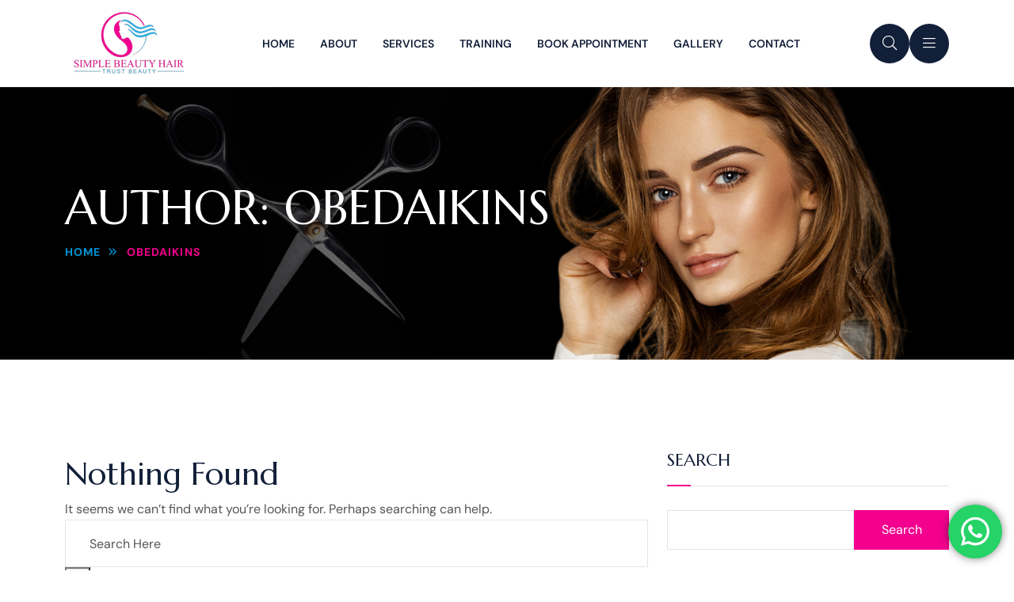

--- FILE ---
content_type: text/html; charset=UTF-8
request_url: https://www.simplebeautyhairs.com/author/obedaikins/
body_size: 17443
content:
<!doctype html>
<html lang="en-US">
<head>
    <meta charset="UTF-8">
    <meta name="viewport" content="width=device-width, initial-scale=1, shrink-to-fit=no">
    <meta http-equiv="X-UA-Compatible" content="IE=edge">
    <title>obedaikins &#8211; Simple Beauty Hairs</title>
<meta name='robots' content='max-image-preview:large' />
<link rel='dns-prefetch' href='//fonts.googleapis.com' />
<link rel='dns-prefetch' href='//www.googletagmanager.com' />
<link rel="alternate" type="application/rss+xml" title="Simple Beauty Hairs &raquo; Feed" href="https://www.simplebeautyhairs.com/feed/" />
<link rel="alternate" type="application/rss+xml" title="Simple Beauty Hairs &raquo; Comments Feed" href="https://www.simplebeautyhairs.com/comments/feed/" />
<link rel="alternate" type="application/rss+xml" title="Simple Beauty Hairs &raquo; Posts by obedaikins Feed" href="https://www.simplebeautyhairs.com/author/obedaikins/feed/" />
<style id='wp-img-auto-sizes-contain-inline-css' type='text/css'>
img:is([sizes=auto i],[sizes^="auto," i]){contain-intrinsic-size:3000px 1500px}
/*# sourceURL=wp-img-auto-sizes-contain-inline-css */
</style>
<link rel='stylesheet' id='ht_ctc_main_css-css' href='https://www.simplebeautyhairs.com/wp-content/plugins/click-to-chat-for-whatsapp/new/inc/assets/css/main.css?ver=4.35' type='text/css' media='all' />
<link rel='stylesheet' id='layerslider-css' href='https://www.simplebeautyhairs.com/wp-content/plugins/LayerSlider/assets/static/layerslider/css/layerslider.css?ver=7.11.5' type='text/css' media='all' />
<link rel='stylesheet' id='fluentform-elementor-widget-css' href='https://www.simplebeautyhairs.com/wp-content/plugins/fluentform/assets/css/fluent-forms-elementor-widget.css?ver=6.1.14' type='text/css' media='all' />
<style id='wp-emoji-styles-inline-css' type='text/css'>

	img.wp-smiley, img.emoji {
		display: inline !important;
		border: none !important;
		box-shadow: none !important;
		height: 1em !important;
		width: 1em !important;
		margin: 0 0.07em !important;
		vertical-align: -0.1em !important;
		background: none !important;
		padding: 0 !important;
	}
/*# sourceURL=wp-emoji-styles-inline-css */
</style>
<link rel='stylesheet' id='wp-block-library-css' href='https://www.simplebeautyhairs.com/wp-includes/css/dist/block-library/style.min.css?ver=6.9' type='text/css' media='all' />
<style id='wp-block-library-theme-inline-css' type='text/css'>
.wp-block-audio :where(figcaption){color:#555;font-size:13px;text-align:center}.is-dark-theme .wp-block-audio :where(figcaption){color:#ffffffa6}.wp-block-audio{margin:0 0 1em}.wp-block-code{border:1px solid #ccc;border-radius:4px;font-family:Menlo,Consolas,monaco,monospace;padding:.8em 1em}.wp-block-embed :where(figcaption){color:#555;font-size:13px;text-align:center}.is-dark-theme .wp-block-embed :where(figcaption){color:#ffffffa6}.wp-block-embed{margin:0 0 1em}.blocks-gallery-caption{color:#555;font-size:13px;text-align:center}.is-dark-theme .blocks-gallery-caption{color:#ffffffa6}:root :where(.wp-block-image figcaption){color:#555;font-size:13px;text-align:center}.is-dark-theme :root :where(.wp-block-image figcaption){color:#ffffffa6}.wp-block-image{margin:0 0 1em}.wp-block-pullquote{border-bottom:4px solid;border-top:4px solid;color:currentColor;margin-bottom:1.75em}.wp-block-pullquote :where(cite),.wp-block-pullquote :where(footer),.wp-block-pullquote__citation{color:currentColor;font-size:.8125em;font-style:normal;text-transform:uppercase}.wp-block-quote{border-left:.25em solid;margin:0 0 1.75em;padding-left:1em}.wp-block-quote cite,.wp-block-quote footer{color:currentColor;font-size:.8125em;font-style:normal;position:relative}.wp-block-quote:where(.has-text-align-right){border-left:none;border-right:.25em solid;padding-left:0;padding-right:1em}.wp-block-quote:where(.has-text-align-center){border:none;padding-left:0}.wp-block-quote.is-large,.wp-block-quote.is-style-large,.wp-block-quote:where(.is-style-plain){border:none}.wp-block-search .wp-block-search__label{font-weight:700}.wp-block-search__button{border:1px solid #ccc;padding:.375em .625em}:where(.wp-block-group.has-background){padding:1.25em 2.375em}.wp-block-separator.has-css-opacity{opacity:.4}.wp-block-separator{border:none;border-bottom:2px solid;margin-left:auto;margin-right:auto}.wp-block-separator.has-alpha-channel-opacity{opacity:1}.wp-block-separator:not(.is-style-wide):not(.is-style-dots){width:100px}.wp-block-separator.has-background:not(.is-style-dots){border-bottom:none;height:1px}.wp-block-separator.has-background:not(.is-style-wide):not(.is-style-dots){height:2px}.wp-block-table{margin:0 0 1em}.wp-block-table td,.wp-block-table th{word-break:normal}.wp-block-table :where(figcaption){color:#555;font-size:13px;text-align:center}.is-dark-theme .wp-block-table :where(figcaption){color:#ffffffa6}.wp-block-video :where(figcaption){color:#555;font-size:13px;text-align:center}.is-dark-theme .wp-block-video :where(figcaption){color:#ffffffa6}.wp-block-video{margin:0 0 1em}:root :where(.wp-block-template-part.has-background){margin-bottom:0;margin-top:0;padding:1.25em 2.375em}
/*# sourceURL=/wp-includes/css/dist/block-library/theme.min.css */
</style>
<style id='classic-theme-styles-inline-css' type='text/css'>
/*! This file is auto-generated */
.wp-block-button__link{color:#fff;background-color:#32373c;border-radius:9999px;box-shadow:none;text-decoration:none;padding:calc(.667em + 2px) calc(1.333em + 2px);font-size:1.125em}.wp-block-file__button{background:#32373c;color:#fff;text-decoration:none}
/*# sourceURL=/wp-includes/css/classic-themes.min.css */
</style>
<style id='global-styles-inline-css' type='text/css'>
:root{--wp--preset--aspect-ratio--square: 1;--wp--preset--aspect-ratio--4-3: 4/3;--wp--preset--aspect-ratio--3-4: 3/4;--wp--preset--aspect-ratio--3-2: 3/2;--wp--preset--aspect-ratio--2-3: 2/3;--wp--preset--aspect-ratio--16-9: 16/9;--wp--preset--aspect-ratio--9-16: 9/16;--wp--preset--color--black: #000000;--wp--preset--color--cyan-bluish-gray: #abb8c3;--wp--preset--color--white: #ffffff;--wp--preset--color--pale-pink: #f78da7;--wp--preset--color--vivid-red: #cf2e2e;--wp--preset--color--luminous-vivid-orange: #ff6900;--wp--preset--color--luminous-vivid-amber: #fcb900;--wp--preset--color--light-green-cyan: #7bdcb5;--wp--preset--color--vivid-green-cyan: #00d084;--wp--preset--color--pale-cyan-blue: #8ed1fc;--wp--preset--color--vivid-cyan-blue: #0693e3;--wp--preset--color--vivid-purple: #9b51e0;--wp--preset--gradient--vivid-cyan-blue-to-vivid-purple: linear-gradient(135deg,rgb(6,147,227) 0%,rgb(155,81,224) 100%);--wp--preset--gradient--light-green-cyan-to-vivid-green-cyan: linear-gradient(135deg,rgb(122,220,180) 0%,rgb(0,208,130) 100%);--wp--preset--gradient--luminous-vivid-amber-to-luminous-vivid-orange: linear-gradient(135deg,rgb(252,185,0) 0%,rgb(255,105,0) 100%);--wp--preset--gradient--luminous-vivid-orange-to-vivid-red: linear-gradient(135deg,rgb(255,105,0) 0%,rgb(207,46,46) 100%);--wp--preset--gradient--very-light-gray-to-cyan-bluish-gray: linear-gradient(135deg,rgb(238,238,238) 0%,rgb(169,184,195) 100%);--wp--preset--gradient--cool-to-warm-spectrum: linear-gradient(135deg,rgb(74,234,220) 0%,rgb(151,120,209) 20%,rgb(207,42,186) 40%,rgb(238,44,130) 60%,rgb(251,105,98) 80%,rgb(254,248,76) 100%);--wp--preset--gradient--blush-light-purple: linear-gradient(135deg,rgb(255,206,236) 0%,rgb(152,150,240) 100%);--wp--preset--gradient--blush-bordeaux: linear-gradient(135deg,rgb(254,205,165) 0%,rgb(254,45,45) 50%,rgb(107,0,62) 100%);--wp--preset--gradient--luminous-dusk: linear-gradient(135deg,rgb(255,203,112) 0%,rgb(199,81,192) 50%,rgb(65,88,208) 100%);--wp--preset--gradient--pale-ocean: linear-gradient(135deg,rgb(255,245,203) 0%,rgb(182,227,212) 50%,rgb(51,167,181) 100%);--wp--preset--gradient--electric-grass: linear-gradient(135deg,rgb(202,248,128) 0%,rgb(113,206,126) 100%);--wp--preset--gradient--midnight: linear-gradient(135deg,rgb(2,3,129) 0%,rgb(40,116,252) 100%);--wp--preset--font-size--small: 13px;--wp--preset--font-size--medium: 20px;--wp--preset--font-size--large: 36px;--wp--preset--font-size--x-large: 42px;--wp--preset--spacing--20: 0.44rem;--wp--preset--spacing--30: 0.67rem;--wp--preset--spacing--40: 1rem;--wp--preset--spacing--50: 1.5rem;--wp--preset--spacing--60: 2.25rem;--wp--preset--spacing--70: 3.38rem;--wp--preset--spacing--80: 5.06rem;--wp--preset--shadow--natural: 6px 6px 9px rgba(0, 0, 0, 0.2);--wp--preset--shadow--deep: 12px 12px 50px rgba(0, 0, 0, 0.4);--wp--preset--shadow--sharp: 6px 6px 0px rgba(0, 0, 0, 0.2);--wp--preset--shadow--outlined: 6px 6px 0px -3px rgb(255, 255, 255), 6px 6px rgb(0, 0, 0);--wp--preset--shadow--crisp: 6px 6px 0px rgb(0, 0, 0);}:where(.is-layout-flex){gap: 0.5em;}:where(.is-layout-grid){gap: 0.5em;}body .is-layout-flex{display: flex;}.is-layout-flex{flex-wrap: wrap;align-items: center;}.is-layout-flex > :is(*, div){margin: 0;}body .is-layout-grid{display: grid;}.is-layout-grid > :is(*, div){margin: 0;}:where(.wp-block-columns.is-layout-flex){gap: 2em;}:where(.wp-block-columns.is-layout-grid){gap: 2em;}:where(.wp-block-post-template.is-layout-flex){gap: 1.25em;}:where(.wp-block-post-template.is-layout-grid){gap: 1.25em;}.has-black-color{color: var(--wp--preset--color--black) !important;}.has-cyan-bluish-gray-color{color: var(--wp--preset--color--cyan-bluish-gray) !important;}.has-white-color{color: var(--wp--preset--color--white) !important;}.has-pale-pink-color{color: var(--wp--preset--color--pale-pink) !important;}.has-vivid-red-color{color: var(--wp--preset--color--vivid-red) !important;}.has-luminous-vivid-orange-color{color: var(--wp--preset--color--luminous-vivid-orange) !important;}.has-luminous-vivid-amber-color{color: var(--wp--preset--color--luminous-vivid-amber) !important;}.has-light-green-cyan-color{color: var(--wp--preset--color--light-green-cyan) !important;}.has-vivid-green-cyan-color{color: var(--wp--preset--color--vivid-green-cyan) !important;}.has-pale-cyan-blue-color{color: var(--wp--preset--color--pale-cyan-blue) !important;}.has-vivid-cyan-blue-color{color: var(--wp--preset--color--vivid-cyan-blue) !important;}.has-vivid-purple-color{color: var(--wp--preset--color--vivid-purple) !important;}.has-black-background-color{background-color: var(--wp--preset--color--black) !important;}.has-cyan-bluish-gray-background-color{background-color: var(--wp--preset--color--cyan-bluish-gray) !important;}.has-white-background-color{background-color: var(--wp--preset--color--white) !important;}.has-pale-pink-background-color{background-color: var(--wp--preset--color--pale-pink) !important;}.has-vivid-red-background-color{background-color: var(--wp--preset--color--vivid-red) !important;}.has-luminous-vivid-orange-background-color{background-color: var(--wp--preset--color--luminous-vivid-orange) !important;}.has-luminous-vivid-amber-background-color{background-color: var(--wp--preset--color--luminous-vivid-amber) !important;}.has-light-green-cyan-background-color{background-color: var(--wp--preset--color--light-green-cyan) !important;}.has-vivid-green-cyan-background-color{background-color: var(--wp--preset--color--vivid-green-cyan) !important;}.has-pale-cyan-blue-background-color{background-color: var(--wp--preset--color--pale-cyan-blue) !important;}.has-vivid-cyan-blue-background-color{background-color: var(--wp--preset--color--vivid-cyan-blue) !important;}.has-vivid-purple-background-color{background-color: var(--wp--preset--color--vivid-purple) !important;}.has-black-border-color{border-color: var(--wp--preset--color--black) !important;}.has-cyan-bluish-gray-border-color{border-color: var(--wp--preset--color--cyan-bluish-gray) !important;}.has-white-border-color{border-color: var(--wp--preset--color--white) !important;}.has-pale-pink-border-color{border-color: var(--wp--preset--color--pale-pink) !important;}.has-vivid-red-border-color{border-color: var(--wp--preset--color--vivid-red) !important;}.has-luminous-vivid-orange-border-color{border-color: var(--wp--preset--color--luminous-vivid-orange) !important;}.has-luminous-vivid-amber-border-color{border-color: var(--wp--preset--color--luminous-vivid-amber) !important;}.has-light-green-cyan-border-color{border-color: var(--wp--preset--color--light-green-cyan) !important;}.has-vivid-green-cyan-border-color{border-color: var(--wp--preset--color--vivid-green-cyan) !important;}.has-pale-cyan-blue-border-color{border-color: var(--wp--preset--color--pale-cyan-blue) !important;}.has-vivid-cyan-blue-border-color{border-color: var(--wp--preset--color--vivid-cyan-blue) !important;}.has-vivid-purple-border-color{border-color: var(--wp--preset--color--vivid-purple) !important;}.has-vivid-cyan-blue-to-vivid-purple-gradient-background{background: var(--wp--preset--gradient--vivid-cyan-blue-to-vivid-purple) !important;}.has-light-green-cyan-to-vivid-green-cyan-gradient-background{background: var(--wp--preset--gradient--light-green-cyan-to-vivid-green-cyan) !important;}.has-luminous-vivid-amber-to-luminous-vivid-orange-gradient-background{background: var(--wp--preset--gradient--luminous-vivid-amber-to-luminous-vivid-orange) !important;}.has-luminous-vivid-orange-to-vivid-red-gradient-background{background: var(--wp--preset--gradient--luminous-vivid-orange-to-vivid-red) !important;}.has-very-light-gray-to-cyan-bluish-gray-gradient-background{background: var(--wp--preset--gradient--very-light-gray-to-cyan-bluish-gray) !important;}.has-cool-to-warm-spectrum-gradient-background{background: var(--wp--preset--gradient--cool-to-warm-spectrum) !important;}.has-blush-light-purple-gradient-background{background: var(--wp--preset--gradient--blush-light-purple) !important;}.has-blush-bordeaux-gradient-background{background: var(--wp--preset--gradient--blush-bordeaux) !important;}.has-luminous-dusk-gradient-background{background: var(--wp--preset--gradient--luminous-dusk) !important;}.has-pale-ocean-gradient-background{background: var(--wp--preset--gradient--pale-ocean) !important;}.has-electric-grass-gradient-background{background: var(--wp--preset--gradient--electric-grass) !important;}.has-midnight-gradient-background{background: var(--wp--preset--gradient--midnight) !important;}.has-small-font-size{font-size: var(--wp--preset--font-size--small) !important;}.has-medium-font-size{font-size: var(--wp--preset--font-size--medium) !important;}.has-large-font-size{font-size: var(--wp--preset--font-size--large) !important;}.has-x-large-font-size{font-size: var(--wp--preset--font-size--x-large) !important;}
:where(.wp-block-post-template.is-layout-flex){gap: 1.25em;}:where(.wp-block-post-template.is-layout-grid){gap: 1.25em;}
:where(.wp-block-term-template.is-layout-flex){gap: 1.25em;}:where(.wp-block-term-template.is-layout-grid){gap: 1.25em;}
:where(.wp-block-columns.is-layout-flex){gap: 2em;}:where(.wp-block-columns.is-layout-grid){gap: 2em;}
:root :where(.wp-block-pullquote){font-size: 1.5em;line-height: 1.6;}
/*# sourceURL=global-styles-inline-css */
</style>
<link rel='stylesheet' id='wpos-magnific-style-css' href='https://www.simplebeautyhairs.com/wp-content/plugins/album-and-image-gallery-plus-lightbox/assets/css/magnific-popup.css?ver=2.1.8' type='text/css' media='all' />
<link rel='stylesheet' id='wpos-slick-style-css' href='https://www.simplebeautyhairs.com/wp-content/plugins/album-and-image-gallery-plus-lightbox/assets/css/slick.css?ver=2.1.8' type='text/css' media='all' />
<link rel='stylesheet' id='aigpl-public-css-css' href='https://www.simplebeautyhairs.com/wp-content/plugins/album-and-image-gallery-plus-lightbox/assets/css/aigpl-public.css?ver=2.1.8' type='text/css' media='all' />
<link rel='stylesheet' id='contact-form-7-css' href='https://www.simplebeautyhairs.com/wp-content/plugins/contact-form-7/includes/css/styles.css?ver=6.1.4' type='text/css' media='all' />
<link rel='stylesheet' id='responsive-lightbox-swipebox-css' href='https://www.simplebeautyhairs.com/wp-content/plugins/responsive-lightbox/assets/swipebox/swipebox.min.css?ver=1.5.2' type='text/css' media='all' />
<link rel='stylesheet' id='sbh_fonts-css' href='https://fonts.googleapis.com/css2?family=Poppins%3Awght%40200%3B300%3B600&#038;display=swap&#038;ver=6.9' type='text/css' media='all' />
<link rel='stylesheet' id='wellnez-style-css' href='https://www.simplebeautyhairs.com/wp-content/themes/wellnez-child/style.css?ver=1.0' type='text/css' media='all' />
<link rel='stylesheet' id='wellnez-fonts-css' href='//fonts.googleapis.com/css?family=Marcellus%3A400%2C500%2C600%2C700%7CDM+Sans%3A400%2C500&#038;subset=latin%2Clatin-ext&#038;ver=1.0' type='text/css' media='all' />
<link rel='stylesheet' id='fontawesome-css' href='https://www.simplebeautyhairs.com/wp-content/themes/wellnez/assets/css/fontawesome.min.css?ver=5.9.0' type='text/css' media='all' />
<link rel='stylesheet' id='slick-css' href='https://www.simplebeautyhairs.com/wp-content/themes/wellnez/assets/css/slick.min.css?ver=4.0.13' type='text/css' media='all' />
<link rel='stylesheet' id='bootstrap-css' href='https://www.simplebeautyhairs.com/wp-content/themes/wellnez/assets/css/bootstrap.min.css?ver=4.3.1' type='text/css' media='all' />
<link rel='stylesheet' id='magnific-popup-css' href='https://www.simplebeautyhairs.com/wp-content/themes/wellnez/assets/css/magnific-popup.min.css?ver=1.0' type='text/css' media='all' />
<link rel='stylesheet' id='wellnez-main-style-css' href='https://www.simplebeautyhairs.com/wp-content/themes/wellnez/assets/css/style.css?ver=1.0' type='text/css' media='all' />
<link rel='stylesheet' id='wellnez-color-schemes-css' href='https://www.simplebeautyhairs.com/wp-content/themes/wellnez/assets/css/color.schemes.css?ver=6.9' type='text/css' media='all' />
<style id='wellnez-color-schemes-inline-css' type='text/css'>
:root {
		  --theme-color: #f3008e;
		}
/*# sourceURL=wellnez-color-schemes-inline-css */
</style>
<link rel='stylesheet' id='wellnez-child-style-css' href='https://www.simplebeautyhairs.com/wp-content/themes/wellnez-child/style.css?ver=1.0' type='text/css' media='all' />
<script type="text/javascript" src="https://www.simplebeautyhairs.com/wp-includes/js/jquery/jquery.min.js?ver=3.7.1" id="jquery-core-js"></script>
<script type="text/javascript" src="https://www.simplebeautyhairs.com/wp-includes/js/jquery/jquery-migrate.min.js?ver=3.4.1" id="jquery-migrate-js"></script>
<script type="text/javascript" id="layerslider-utils-js-extra">
/* <![CDATA[ */
var LS_Meta = {"v":"7.11.5","fixGSAP":"1"};
//# sourceURL=layerslider-utils-js-extra
/* ]]> */
</script>
<script type="text/javascript" src="https://www.simplebeautyhairs.com/wp-content/plugins/LayerSlider/assets/static/layerslider/js/layerslider.utils.js?ver=7.11.5" id="layerslider-utils-js"></script>
<script type="text/javascript" src="https://www.simplebeautyhairs.com/wp-content/plugins/LayerSlider/assets/static/layerslider/js/layerslider.kreaturamedia.jquery.js?ver=7.11.5" id="layerslider-js"></script>
<script type="text/javascript" src="https://www.simplebeautyhairs.com/wp-content/plugins/LayerSlider/assets/static/layerslider/js/layerslider.transitions.js?ver=7.11.5" id="layerslider-transitions-js"></script>
<script type="text/javascript" src="https://www.simplebeautyhairs.com/wp-content/plugins/responsive-lightbox/assets/dompurify/purify.min.js?ver=3.3.1" id="dompurify-js"></script>
<script type="text/javascript" id="responsive-lightbox-sanitizer-js-before">
/* <![CDATA[ */
window.RLG = window.RLG || {}; window.RLG.sanitizeAllowedHosts = ["youtube.com","www.youtube.com","youtu.be","vimeo.com","player.vimeo.com"];
//# sourceURL=responsive-lightbox-sanitizer-js-before
/* ]]> */
</script>
<script type="text/javascript" src="https://www.simplebeautyhairs.com/wp-content/plugins/responsive-lightbox/js/sanitizer.js?ver=2.6.1" id="responsive-lightbox-sanitizer-js"></script>
<script type="text/javascript" src="https://www.simplebeautyhairs.com/wp-content/plugins/responsive-lightbox/assets/swipebox/jquery.swipebox.min.js?ver=1.5.2" id="responsive-lightbox-swipebox-js"></script>
<script type="text/javascript" src="https://www.simplebeautyhairs.com/wp-includes/js/underscore.min.js?ver=1.13.7" id="underscore-js"></script>
<script type="text/javascript" src="https://www.simplebeautyhairs.com/wp-content/plugins/responsive-lightbox/assets/infinitescroll/infinite-scroll.pkgd.min.js?ver=4.0.1" id="responsive-lightbox-infinite-scroll-js"></script>
<script type="text/javascript" id="responsive-lightbox-js-before">
/* <![CDATA[ */
var rlArgs = {"script":"swipebox","selector":"lightbox","customEvents":"","activeGalleries":true,"animation":true,"hideCloseButtonOnMobile":false,"removeBarsOnMobile":false,"hideBars":true,"hideBarsDelay":5000,"videoMaxWidth":1080,"useSVG":true,"loopAtEnd":false,"woocommerce_gallery":false,"ajaxurl":"https:\/\/www.simplebeautyhairs.com\/wp-admin\/admin-ajax.php","nonce":"9a348139b6","preview":false,"postId":0,"scriptExtension":false};

//# sourceURL=responsive-lightbox-js-before
/* ]]> */
</script>
<script type="text/javascript" src="https://www.simplebeautyhairs.com/wp-content/plugins/responsive-lightbox/js/front.js?ver=2.6.1" id="responsive-lightbox-js"></script>
<meta name="generator" content="Powered by LayerSlider 7.11.5 - Build Heros, Sliders, and Popups. Create Animations and Beautiful, Rich Web Content as Easy as Never Before on WordPress." />
<!-- LayerSlider updates and docs at: https://layerslider.com -->
<link rel="https://api.w.org/" href="https://www.simplebeautyhairs.com/wp-json/" /><link rel="alternate" title="JSON" type="application/json" href="https://www.simplebeautyhairs.com/wp-json/wp/v2/users/1" /><link rel="EditURI" type="application/rsd+xml" title="RSD" href="https://www.simplebeautyhairs.com/xmlrpc.php?rsd" />
<meta name="generator" content="WordPress 6.9" />
<meta name="generator" content="Redux 4.5.10" /><meta name="generator" content="Site Kit by Google 1.170.0" /><meta name="generator" content="Elementor 3.34.1; features: additional_custom_breakpoints; settings: css_print_method-external, google_font-enabled, font_display-swap">
<link rel="preconnect" href="//code.tidio.co">			<style>
				.e-con.e-parent:nth-of-type(n+4):not(.e-lazyloaded):not(.e-no-lazyload),
				.e-con.e-parent:nth-of-type(n+4):not(.e-lazyloaded):not(.e-no-lazyload) * {
					background-image: none !important;
				}
				@media screen and (max-height: 1024px) {
					.e-con.e-parent:nth-of-type(n+3):not(.e-lazyloaded):not(.e-no-lazyload),
					.e-con.e-parent:nth-of-type(n+3):not(.e-lazyloaded):not(.e-no-lazyload) * {
						background-image: none !important;
					}
				}
				@media screen and (max-height: 640px) {
					.e-con.e-parent:nth-of-type(n+2):not(.e-lazyloaded):not(.e-no-lazyload),
					.e-con.e-parent:nth-of-type(n+2):not(.e-lazyloaded):not(.e-no-lazyload) * {
						background-image: none !important;
					}
				}
			</style>
			<meta name="generator" content="Powered by Slider Revolution 6.5.9 - responsive, Mobile-Friendly Slider Plugin for WordPress with comfortable drag and drop interface." />
<link rel="icon" href="https://www.simplebeautyhairs.com/wp-content/uploads/2023/06/sbh_fav-70x70.png" sizes="32x32" />
<link rel="icon" href="https://www.simplebeautyhairs.com/wp-content/uploads/2023/06/sbh_fav-300x300.png" sizes="192x192" />
<link rel="apple-touch-icon" href="https://www.simplebeautyhairs.com/wp-content/uploads/2023/06/sbh_fav-300x300.png" />
<meta name="msapplication-TileImage" content="https://www.simplebeautyhairs.com/wp-content/uploads/2023/06/sbh_fav-300x300.png" />
<script type="text/javascript">function setREVStartSize(e){
			//window.requestAnimationFrame(function() {				 
				window.RSIW = window.RSIW===undefined ? window.innerWidth : window.RSIW;	
				window.RSIH = window.RSIH===undefined ? window.innerHeight : window.RSIH;	
				try {								
					var pw = document.getElementById(e.c).parentNode.offsetWidth,
						newh;
					pw = pw===0 || isNaN(pw) ? window.RSIW : pw;
					e.tabw = e.tabw===undefined ? 0 : parseInt(e.tabw);
					e.thumbw = e.thumbw===undefined ? 0 : parseInt(e.thumbw);
					e.tabh = e.tabh===undefined ? 0 : parseInt(e.tabh);
					e.thumbh = e.thumbh===undefined ? 0 : parseInt(e.thumbh);
					e.tabhide = e.tabhide===undefined ? 0 : parseInt(e.tabhide);
					e.thumbhide = e.thumbhide===undefined ? 0 : parseInt(e.thumbhide);
					e.mh = e.mh===undefined || e.mh=="" || e.mh==="auto" ? 0 : parseInt(e.mh,0);		
					if(e.layout==="fullscreen" || e.l==="fullscreen") 						
						newh = Math.max(e.mh,window.RSIH);					
					else{					
						e.gw = Array.isArray(e.gw) ? e.gw : [e.gw];
						for (var i in e.rl) if (e.gw[i]===undefined || e.gw[i]===0) e.gw[i] = e.gw[i-1];					
						e.gh = e.el===undefined || e.el==="" || (Array.isArray(e.el) && e.el.length==0)? e.gh : e.el;
						e.gh = Array.isArray(e.gh) ? e.gh : [e.gh];
						for (var i in e.rl) if (e.gh[i]===undefined || e.gh[i]===0) e.gh[i] = e.gh[i-1];
											
						var nl = new Array(e.rl.length),
							ix = 0,						
							sl;					
						e.tabw = e.tabhide>=pw ? 0 : e.tabw;
						e.thumbw = e.thumbhide>=pw ? 0 : e.thumbw;
						e.tabh = e.tabhide>=pw ? 0 : e.tabh;
						e.thumbh = e.thumbhide>=pw ? 0 : e.thumbh;					
						for (var i in e.rl) nl[i] = e.rl[i]<window.RSIW ? 0 : e.rl[i];
						sl = nl[0];									
						for (var i in nl) if (sl>nl[i] && nl[i]>0) { sl = nl[i]; ix=i;}															
						var m = pw>(e.gw[ix]+e.tabw+e.thumbw) ? 1 : (pw-(e.tabw+e.thumbw)) / (e.gw[ix]);					
						newh =  (e.gh[ix] * m) + (e.tabh + e.thumbh);
					}
					var el = document.getElementById(e.c);
					if (el!==null && el) el.style.height = newh+"px";					
					el = document.getElementById(e.c+"_wrapper");
					if (el!==null && el) {
						el.style.height = newh+"px";
						el.style.display = "block";
					}
				} catch(e){
					console.log("Failure at Presize of Slider:" + e)
				}					   
			//});
		  };</script>
		<style type="text/css" id="wp-custom-css">
			.breadcumb-menu li:last-child {
  color: var(--theme-color);
}
.breadcumb-menu li, .breadcumb-menu a {
   color: #0095D8;
}

.mb-bhi-closed{
   color:black; 
	background: #FFA0D8;
}
.mb-bhi-open{
   color:black;
	background: #95E889;
}
.mbhi-is-current{
  background-color: #006ED8;
  color: white;
}

.mb-bhi-display{
   margin-bottom:15px;
   padding: 5px 10px;
   border-radius: 3px;
}		</style>
		<style id="wellnez_opt-dynamic-css" title="dynamic-css" class="redux-options-output">.menu-style1 > ul > li > a:hover{color:#f3008e;}.main-menu ul li ul.sub-menu li a:hover{color:#f3008e;}.breadcumb-title{color:#ffffff;}.breadcumb-wrapper{background-repeat:no-repeat;background-image:url('https://www.simplebeautyhairs.com/wp-content/uploads/2023/06/bc-bg-01.jpg');background-size:cover;}.breadcumb-layout1 .breadcumb-content ul li a{color:#f3008e;}.breadcumb-layout1 .breadcumb-content ul li.active{color:#24b8e5;}.breadcumb-layout1 .breadcumb-content ul li:after{color:#dd3333;}</style></head>
<body class="archive author author-obedaikins author-1 wp-custom-logo wp-embed-responsive wp-theme-wellnez wp-child-theme-wellnez-child elementor-default elementor-kit-8">

<header class="header">		<div data-elementor-type="wp-post" data-elementor-id="3926" class="elementor elementor-3926">
						<section class="elementor-section elementor-top-section elementor-element elementor-element-d09a0b0 elementor-section-full_width elementor-section-height-default elementor-section-height-default" data-id="d09a0b0" data-element_type="section">
						<div class="elementor-container elementor-column-gap-no">
					<div class="elementor-column elementor-col-100 elementor-top-column elementor-element elementor-element-1f690ae" data-id="1f690ae" data-element_type="column">
			<div class="elementor-widget-wrap elementor-element-populated">
						<div class="elementor-element elementor-element-223d35d elementor-hidden-tablet elementor-hidden-mobile elementor-widget elementor-widget-mixlaxheader" data-id="223d35d" data-element_type="widget" data-widget_type="mixlaxheader.default">
				<div class="elementor-widget-container">
					<div class="vs-header header-layout4"><div class="sticky-wrap"><div class="sticky-active"><div class="container"><div class="row justify-content-between align-items-center gx-60"><div class="col-auto"><div class="header-logo"><a  href="https://www.simplebeautyhairs.com"><img src="https://www.simplebeautyhairs.com/wp-content/uploads/2023/06/sbh_small.png" alt="sbh_small"  class="svg" /></a></div></div><div class="col-auto d-lg-block d-none"><nav class="main-menu menu-style1"><ul id="menu-primary" class="mixlax-menu"><li id="menu-item-4775" class="menu-item menu-item-type-post_type menu-item-object-page menu-item-home menu-item-4775"><a href="https://www.simplebeautyhairs.com/">Home</a></li>
<li id="menu-item-4737" class="menu-item menu-item-type-post_type menu-item-object-page menu-item-4737"><a href="https://www.simplebeautyhairs.com/about/">About</a></li>
<li id="menu-item-4782" class="menu-item menu-item-type-post_type menu-item-object-page menu-item-4782"><a href="https://www.simplebeautyhairs.com/services/">Services</a></li>
<li id="menu-item-4743" class="menu-item menu-item-type-post_type menu-item-object-page menu-item-4743"><a href="https://www.simplebeautyhairs.com/training/">Training</a></li>
<li id="menu-item-4741" class="menu-item menu-item-type-post_type menu-item-object-page menu-item-4741"><a href="https://www.simplebeautyhairs.com/appointment/">Book Appointment</a></li>
<li id="menu-item-4774" class="menu-item menu-item-type-post_type menu-item-object-page menu-item-4774"><a href="https://www.simplebeautyhairs.com/gallery/">Gallery</a></li>
<li id="menu-item-4739" class="menu-item menu-item-type-post_type menu-item-object-page menu-item-4739"><a href="https://www.simplebeautyhairs.com/contact/">Contact</a></li>
</ul></nav></div><div class="col-auto text-end"><div class="header-btns"><a href="#" class="icon-btn style3 searchBoxTggler d-none d-lg-inline-block"><i class="fal fa-search"></i></a><a href="#" class="icon-btn style3 sideMenuToggler d-none d-lg-inline-block"><i class="fal fa-bars"></i></a><button type="button" class="vs-menu-toggle d-lg-none"><i class="far fa-bars"></i></button></div></div></div></div></div></div></div><div class="popup-search-box d-none d-lg-block "><button class="searchClose border-theme text-theme"><i class="fal fa-times"></i></button><form action="https://www.simplebeautyhairs.com/"><input name="s" type="text" class="border-theme" placeholder="What are you looking for"><button type="submit"><i class="fal fa-search"></i></button></form></div><div class="vs-menu-wrapper"><div class="vs-menu-area"><button class="vs-menu-toggle"><i class="fal fa-times"></i></button><div class="mobile-logo"><a  href="https://www.simplebeautyhairs.com"><img src="https://www.simplebeautyhairs.com/wp-content/uploads/2023/06/sbh_small.png" alt="sbh_small"  /></a></div><div class="vs-mobile-menu link-inherit"></div><!-- Menu Will Append With Javascript --></div></div><div class="sidemenu-wrapper d-none d-lg-block  "><div class="sidemenu-content"><button class="closeButton border-theme sideMenuCls"><i class="far fa-times"></i></button><div id="media_image-2" class="widget widget_media_image"><a href="https://www.simplebeautyhairs.com"><img fetchpriority="high" width="877" height="489" src="https://www.simplebeautyhairs.com/wp-content/uploads/2023/06/sbh.png" class="image wp-image-4722  attachment-full size-full" alt="" style="max-width: 100%; height: auto;" decoding="async" srcset="https://www.simplebeautyhairs.com/wp-content/uploads/2023/06/sbh.png 877w, https://www.simplebeautyhairs.com/wp-content/uploads/2023/06/sbh-300x167.png 300w, https://www.simplebeautyhairs.com/wp-content/uploads/2023/06/sbh-768x428.png 768w, https://www.simplebeautyhairs.com/wp-content/uploads/2023/06/sbh-600x335.png 600w" sizes="(max-width: 877px) 100vw, 877px" /></a></div><div id="block-14" class="widget widget_block"><div class="widget  ">
                <div class="info-media1">
                    <div class="media-icon"><i class="fal fa-map-marker-alt"></i></div>
                    <span class="media-label">745 N Gilbert, Rd. Gilbert, AZ 85234</span>
                </div>
                <div class="info-media1">
                    <div class="media-icon"><i class="far fa-phone-alt "></i></div>
                    <span class="media-label"><a href="tel:+14805706689" class="text-inherit">+1 480-570-6689</a></span>
                </div>
                <div class="info-media1">
                    <div class="media-icon"><i class="fal fa-envelope"></i></div>
                    <span class="media-label"><a class="text-inherit" href="mailto:giftyakuoko3@gmail.com">giftyakuoko3@gmail.com</a></span>
                </div>
            </div></div></div></div>				</div>
				</div>
					</div>
		</div>
					</div>
		</section>
				<section class="elementor-section elementor-top-section elementor-element elementor-element-8213a4e elementor-hidden-desktop elementor-section-boxed elementor-section-height-default elementor-section-height-default" data-id="8213a4e" data-element_type="section">
						<div class="elementor-container elementor-column-gap-default">
					<div class="elementor-column elementor-col-25 elementor-top-column elementor-element elementor-element-2f27bbf" data-id="2f27bbf" data-element_type="column">
			<div class="elementor-widget-wrap elementor-element-populated">
						<div class="elementor-element elementor-element-cab2df5 elementor-widget elementor-widget-image" data-id="cab2df5" data-element_type="widget" data-widget_type="image.default">
				<div class="elementor-widget-container">
																<a href="https://www.simplebeautyhairs.com">
							<img width="300" height="167" src="https://www.simplebeautyhairs.com/wp-content/uploads/2023/06/sbh-300x167.png" class="attachment-medium size-medium wp-image-4722" alt="" srcset="https://www.simplebeautyhairs.com/wp-content/uploads/2023/06/sbh-300x167.png 300w, https://www.simplebeautyhairs.com/wp-content/uploads/2023/06/sbh-768x428.png 768w, https://www.simplebeautyhairs.com/wp-content/uploads/2023/06/sbh-600x335.png 600w, https://www.simplebeautyhairs.com/wp-content/uploads/2023/06/sbh.png 877w" sizes="(max-width: 300px) 100vw, 300px" />								</a>
															</div>
				</div>
					</div>
		</div>
				<div class="elementor-column elementor-col-25 elementor-top-column elementor-element elementor-element-de7a2a4" data-id="de7a2a4" data-element_type="column">
			<div class="elementor-widget-wrap">
							</div>
		</div>
				<div class="elementor-column elementor-col-25 elementor-top-column elementor-element elementor-element-a62192e" data-id="a62192e" data-element_type="column">
			<div class="elementor-widget-wrap elementor-element-populated">
						<div class="elementor-element elementor-element-b20ea2e elementor-widget elementor-widget-wellnezsearch" data-id="b20ea2e" data-element_type="widget" data-widget_type="wellnezsearch.default">
				<div class="elementor-widget-container">
					<div class="header-icons"><button class="searchBoxTggler"><i class="far fa-search"></i></button></div><div class="popup-search-box"><button class="searchClose"><i class="fal fa-times"></i></button><form action="https://www.simplebeautyhairs.com" class="header-search"><input name="s" type="text" placeholder="Search Here..."><button type="submit" aria-label="search-button"><i class="far fa-search"></i></button></form></div>				</div>
				</div>
					</div>
		</div>
				<div class="elementor-column elementor-col-25 elementor-top-column elementor-element elementor-element-1c12d85" data-id="1c12d85" data-element_type="column">
			<div class="elementor-widget-wrap elementor-element-populated">
						<div class="elementor-element elementor-element-7531afa elementor-widget elementor-widget-wellnezmobilemenu" data-id="7531afa" data-element_type="widget" data-widget_type="wellnezmobilemenu.default">
				<div class="elementor-widget-container">
					<button class="vs-menu-toggle"><i class="fal fa-bars"></i></button><div class="vs-menu-wrapper"><div class="vs-menu-area text-center"><button class="vs-menu-toggle"><i class="fal fa-times"></i></button><div class="mobile-logo"><a href="#"><img src="https://www.simplebeautyhairs.com/wp-content/uploads/2023/06/sbh.png" alt="sbh"  /></a></div><div class="vs-mobile-menu"><ul id="menu-primary-1" class=""><li class="menu-item menu-item-type-post_type menu-item-object-page menu-item-home menu-item-4775"><a href="https://www.simplebeautyhairs.com/">Home</a></li>
<li class="menu-item menu-item-type-post_type menu-item-object-page menu-item-4737"><a href="https://www.simplebeautyhairs.com/about/">About</a></li>
<li class="menu-item menu-item-type-post_type menu-item-object-page menu-item-4782"><a href="https://www.simplebeautyhairs.com/services/">Services</a></li>
<li class="menu-item menu-item-type-post_type menu-item-object-page menu-item-4743"><a href="https://www.simplebeautyhairs.com/training/">Training</a></li>
<li class="menu-item menu-item-type-post_type menu-item-object-page menu-item-4741"><a href="https://www.simplebeautyhairs.com/appointment/">Book Appointment</a></li>
<li class="menu-item menu-item-type-post_type menu-item-object-page menu-item-4774"><a href="https://www.simplebeautyhairs.com/gallery/">Gallery</a></li>
<li class="menu-item menu-item-type-post_type menu-item-object-page menu-item-4739"><a href="https://www.simplebeautyhairs.com/contact/">Contact</a></li>
</ul></div></div></div>				</div>
				</div>
					</div>
		</div>
					</div>
		</section>
				</div>
		</header><!-- Page title --><div class="breadcumb-wrapper background-image"><div class="container z-index-common"><div class="breadcumb-content"><h2 class="breadcumb-title">Author: <span>obedaikins</span></h2><ul class="breadcumb-menu text-white pt-1" ><li><a href="https://www.simplebeautyhairs.com" title="Home">Home</a></li><li class="active bread-author">obedaikins</li></ul></div></div></div><!-- End of Page title --><section class="vs-blog-wrapper space-top space-extra-bottom arrow-wrap"><div class="container"><div class="row gx-50"><div class="col-lg-8 col-xxl-9"><div class="row"><div class="col-lg-12 mb-4 pb-1 grid-item">
	<h2 class="nof-title mb-2">Nothing Found</h2>

	
	    <p class="nof-desc mb-0">It seems we can&rsquo;t find what you&rsquo;re looking for. Perhaps searching can help.</p>
		
<form role="search" method="get" action="https://www.simplebeautyhairs.com/" class="search-form">
    <input name="s" required value="" type="search" class="form-control" placeholder="Search Here">
    <button type="submit" class="submit-btn"><i class="fal fa-search"></i></button>
</form>
	</div></div></div>
<div class="col-lg-4 col-xxl-3">
    <div class="sidebar-area sticky-sidebar mt-50 mt-lg-0">
    <div id="block-2" class="widget widget_block widget_search"><form role="search" method="get" action="https://www.simplebeautyhairs.com/" class="wp-block-search__button-outside wp-block-search__text-button wp-block-search"    ><label class="wp-block-search__label" for="wp-block-search__input-1" >Search</label><div class="wp-block-search__inside-wrapper" ><input class="wp-block-search__input" id="wp-block-search__input-1" placeholder="" value="" type="search" name="s" required /><button aria-label="Search" class="wp-block-search__button wp-element-button" type="submit" >Search</button></div></form></div><div id="block-3" class="widget widget_block"><div class="wp-block-group"><div class="wp-block-group__inner-container is-layout-flow wp-block-group-is-layout-flow"><h2 class="wp-block-heading">Recent Posts</h2><ul class="wp-block-latest-posts__list wp-block-latest-posts"></ul></div></div></div><div id="block-8" class="widget widget_block">
<div class="wp-block-group"><div class="wp-block-group__inner-container is-layout-constrained wp-block-group-is-layout-constrained">
<h3 class="wp-block-heading widget_title">Categories</h3>


<ul class="wp-block-categories-list widget_categories wp-block-categories"><li class="cat-item-none">No categories</li></ul></div></div>
</div>    </div>
</div></div></div></section><footer>		<div data-elementor-type="wp-post" data-elementor-id="152" class="elementor elementor-152">
						<section class="elementor-section elementor-top-section elementor-element elementor-element-2833255 elementor-section-full_width footer-layout1 elementor-section-height-default elementor-section-height-default" data-id="2833255" data-element_type="section" data-settings="{&quot;background_background&quot;:&quot;classic&quot;}">
						<div class="elementor-container elementor-column-gap-no">
					<div class="elementor-column elementor-col-100 elementor-top-column elementor-element elementor-element-1eaa0d0" data-id="1eaa0d0" data-element_type="column">
			<div class="elementor-widget-wrap elementor-element-populated">
						<section class="elementor-section elementor-inner-section elementor-element elementor-element-1d76e45 elementor-section-boxed elementor-section-height-default elementor-section-height-default" data-id="1d76e45" data-element_type="section">
						<div class="elementor-container elementor-column-gap-no">
					<div class="elementor-column elementor-col-25 elementor-inner-column elementor-element elementor-element-18b7523" data-id="18b7523" data-element_type="column">
			<div class="elementor-widget-wrap elementor-element-populated">
						<div class="elementor-element elementor-element-0dcf980 elementor-widget elementor-widget-wellnezlogo" data-id="0dcf980" data-element_type="widget" data-widget_type="wellnezlogo.default">
				<div class="elementor-widget-container">
								<div class="header-logo">
				<a href="https://www.simplebeautyhairs.com">
					<img src="https://www.simplebeautyhairs.com/wp-content/uploads/2023/06/sbh_wt.png" alt="Simple Beauty Hairs" class="white-logo">				</a>
			</div>
						</div>
				</div>
				<div class="elementor-element elementor-element-51f9ec1 elementor-widget elementor-widget-wellnez-list-groups" data-id="51f9ec1" data-element_type="widget" data-widget_type="wellnez-list-groups.default">
				<div class="elementor-widget-container">
							<div class="wellnez-list-group">
			<ul class="wellnez-list-group-wrapper layout_1">
													<li class="wellnez-list-group-item wellnez-icon-left">
												<a href="#"  target="_blank"  rel="nofollow" >
													<div class="wellnez-list-group-icon ">
																	<i aria-hidden="true" class="fas fa-map-marker-alt"></i>																															</div>
															<span class="wellnez-list-group-text">
									745 N Gilbert, Rd. Gilbert, AZ 85234								</span>
																			</a>
											</li>
													<li class="wellnez-list-group-item wellnez-icon-left">
												<a href="tel:+14805706689"  target="_blank"  rel="nofollow" >
													<div class="wellnez-list-group-icon ">
																	<i aria-hidden="true" class="fas fa-phone-alt"></i>																															</div>
															<span class="wellnez-list-group-text">
									+1 480-570-6689								</span>
																			</a>
											</li>
													<li class="wellnez-list-group-item wellnez-icon-left">
												<a href="mailto:giftyakuoko3@gmail.com"  target="_blank"  rel="nofollow" >
													<div class="wellnez-list-group-icon ">
																	<i aria-hidden="true" class="far fa-envelope"></i>																															</div>
															<span class="wellnez-list-group-text">
									giftyakuoko3@gmail.com								</span>
																			</a>
											</li>
							</ul>
		</div>
						</div>
				</div>
					</div>
		</div>
				<div class="elementor-column elementor-col-25 elementor-inner-column elementor-element elementor-element-c817523" data-id="c817523" data-element_type="column">
			<div class="elementor-widget-wrap elementor-element-populated">
						<div class="elementor-element elementor-element-0507565 elementor-widget elementor-widget-heading" data-id="0507565" data-element_type="widget" data-widget_type="heading.default">
				<div class="elementor-widget-container">
					<h5 class="elementor-heading-title elementor-size-default">QUICK LINKS
</h5>				</div>
				</div>
				<div class="elementor-element elementor-element-2ff65bc elementor-widget-divider--view-line elementor-widget elementor-widget-divider" data-id="2ff65bc" data-element_type="widget" data-widget_type="divider.default">
				<div class="elementor-widget-container">
							<div class="elementor-divider">
			<span class="elementor-divider-separator">
						</span>
		</div>
						</div>
				</div>
				<div class="elementor-element elementor-element-4974904 elementor-widget elementor-widget-wellnez-list-groups" data-id="4974904" data-element_type="widget" data-widget_type="wellnez-list-groups.default">
				<div class="elementor-widget-container">
							<div class="wellnez-list-group">
			<ul class="wellnez-list-group-wrapper layout_1">
													<li class="wellnez-list-group-item wellnez-icon-left">
												<a href="https://www.simplebeautyhairs.com"   >
													<div class="wellnez-list-group-icon no">
																	<i aria-hidden="true" class="fas fa-angle-right"></i>																															</div>
															<span class="wellnez-list-group-text">
									Home								</span>
																			</a>
											</li>
													<li class="wellnez-list-group-item wellnez-icon-left">
												<a href="https://www.simplebeautyhairs.com/about/"   >
													<div class="wellnez-list-group-icon no">
																	<i aria-hidden="true" class="fas fa-angle-right"></i>																															</div>
															<span class="wellnez-list-group-text">
									ABOUT US								</span>
																			</a>
											</li>
													<li class="wellnez-list-group-item wellnez-icon-left">
												<a href="https://www.simplebeautyhairs.com/services/"   >
													<div class="wellnez-list-group-icon no">
																	<i aria-hidden="true" class="fas fa-angle-right"></i>																															</div>
															<span class="wellnez-list-group-text">
									SERVICES								</span>
																			</a>
											</li>
													<li class="wellnez-list-group-item wellnez-icon-left">
												<a href="https://www.simplebeautyhairs.com/training/"   >
													<div class="wellnez-list-group-icon no">
																	<i aria-hidden="true" class="fas fa-angle-right"></i>																															</div>
															<span class="wellnez-list-group-text">
									TRAINING								</span>
																			</a>
											</li>
													<li class="wellnez-list-group-item wellnez-icon-left">
												<a href="https://www.simplebeautyhairs.com/gallery/"   >
													<div class="wellnez-list-group-icon no">
																	<i aria-hidden="true" class="fas fa-angle-right"></i>																															</div>
															<span class="wellnez-list-group-text">
									GALLERY								</span>
																			</a>
											</li>
													<li class="wellnez-list-group-item wellnez-icon-left">
												<a href="https://www.simplebeautyhairs.com/contact/"   >
													<div class="wellnez-list-group-icon no">
																	<i aria-hidden="true" class="fas fa-angle-right"></i>																															</div>
															<span class="wellnez-list-group-text">
									CONTACT US								</span>
																			</a>
											</li>
							</ul>
		</div>
						</div>
				</div>
					</div>
		</div>
				<div class="elementor-column elementor-col-25 elementor-inner-column elementor-element elementor-element-ae40ddf" data-id="ae40ddf" data-element_type="column">
			<div class="elementor-widget-wrap elementor-element-populated">
						<div class="elementor-element elementor-element-4296754 elementor-widget elementor-widget-heading" data-id="4296754" data-element_type="widget" data-widget_type="heading.default">
				<div class="elementor-widget-container">
					<h5 class="elementor-heading-title elementor-size-default">QUICK LINKS
</h5>				</div>
				</div>
				<div class="elementor-element elementor-element-463a2f5 footer-gallery elementor-widget-divider--view-line elementor-widget elementor-widget-divider" data-id="463a2f5" data-element_type="widget" data-widget_type="divider.default">
				<div class="elementor-widget-container">
							<div class="elementor-divider">
			<span class="elementor-divider-separator">
						</span>
		</div>
						</div>
				</div>
				<div class="elementor-element elementor-element-526d613 elementor-widget elementor-widget-wellnez-list-groups" data-id="526d613" data-element_type="widget" data-widget_type="wellnez-list-groups.default">
				<div class="elementor-widget-container">
							<div class="wellnez-list-group">
			<ul class="wellnez-list-group-wrapper layout_1">
													<li class="wellnez-list-group-item wellnez-icon-left">
												<a href="https://www.simplebeautyhairs.com/wishlist/"   >
													<div class="wellnez-list-group-icon no">
																	<i aria-hidden="true" class="fas fa-angle-right"></i>																															</div>
															<span class="wellnez-list-group-text">
									Wishlist								</span>
																			</a>
											</li>
													<li class="wellnez-list-group-item wellnez-icon-left">
												<a href="https://www.simplebeautyhairs.com/shop/"   >
													<div class="wellnez-list-group-icon no">
																	<i aria-hidden="true" class="fas fa-angle-right"></i>																															</div>
															<span class="wellnez-list-group-text">
									Beauty supplies								</span>
																			</a>
											</li>
													<li class="wellnez-list-group-item wellnez-icon-left">
												<a href="https://www.simplebeautyhairs.com/privacy-policy/"   >
													<div class="wellnez-list-group-icon no">
																	<i aria-hidden="true" class="fas fa-angle-right"></i>																															</div>
															<span class="wellnez-list-group-text">
									Privacy Policy								</span>
																			</a>
											</li>
													<li class="wellnez-list-group-item wellnez-icon-left">
												<a href="https://www.simplebeautyhairs.com/refund_returns/"   >
													<div class="wellnez-list-group-icon no">
																	<i aria-hidden="true" class="fas fa-angle-right"></i>																															</div>
															<span class="wellnez-list-group-text">
									Refund & Return Policy								</span>
																			</a>
											</li>
													<li class="wellnez-list-group-item wellnez-icon-left">
												<a href="https://www.simplebeautyhairs.com/terms/"   >
													<div class="wellnez-list-group-icon no">
																	<i aria-hidden="true" class="fas fa-angle-right"></i>																															</div>
															<span class="wellnez-list-group-text">
									Terms & Conditions								</span>
																			</a>
											</li>
													<li class="wellnez-list-group-item wellnez-icon-left">
												<a href="https://www.simplebeautyhairs.com/appointment/"   >
													<div class="wellnez-list-group-icon no">
																	<i aria-hidden="true" class="fas fa-angle-right"></i>																															</div>
															<span class="wellnez-list-group-text">
									Schedule Appointment								</span>
																			</a>
											</li>
							</ul>
		</div>
						</div>
				</div>
					</div>
		</div>
				<div class="elementor-column elementor-col-25 elementor-inner-column elementor-element elementor-element-f9112c5" data-id="f9112c5" data-element_type="column">
			<div class="elementor-widget-wrap elementor-element-populated">
						<div class="elementor-element elementor-element-fcc415a elementor-widget elementor-widget-heading" data-id="fcc415a" data-element_type="widget" data-widget_type="heading.default">
				<div class="elementor-widget-container">
					<h5 class="elementor-heading-title elementor-size-default">SHOP
</h5>				</div>
				</div>
				<div class="elementor-element elementor-element-097e516 elementor-widget-divider--view-line elementor-widget elementor-widget-divider" data-id="097e516" data-element_type="widget" data-widget_type="divider.default">
				<div class="elementor-widget-container">
							<div class="elementor-divider">
			<span class="elementor-divider-separator">
						</span>
		</div>
						</div>
				</div>
				<div class="elementor-element elementor-element-26c0811 elementor-widget elementor-widget-wellnez-list-groups" data-id="26c0811" data-element_type="widget" data-widget_type="wellnez-list-groups.default">
				<div class="elementor-widget-container">
							<div class="wellnez-list-group">
			<ul class="wellnez-list-group-wrapper layout_1">
													<li class="wellnez-list-group-item wellnez-icon-left">
												<a href="https://www.simplebeautyhairs.com/cart/"   >
													<div class="wellnez-list-group-icon no">
																	<i aria-hidden="true" class="fas fa-angle-right"></i>																															</div>
															<span class="wellnez-list-group-text">
									Cart								</span>
																			</a>
											</li>
													<li class="wellnez-list-group-item wellnez-icon-left">
												<a href="https://www.simplebeautyhairs.com/checkout/"   >
													<div class="wellnez-list-group-icon no">
																	<i aria-hidden="true" class="fas fa-angle-right"></i>																															</div>
															<span class="wellnez-list-group-text">
									Checkout								</span>
																			</a>
											</li>
													<li class="wellnez-list-group-item wellnez-icon-left">
												<a href="https://www.simplebeautyhairs.com/spanel/"   >
													<div class="wellnez-list-group-icon no">
																	<i aria-hidden="true" class="fas fa-angle-right"></i>																															</div>
															<span class="wellnez-list-group-text">
									St Panel								</span>
																			</a>
											</li>
													<li class="wellnez-list-group-item wellnez-icon-left">
												<a href="https://www.simplebeautyhairs.com/cupanel/"   >
													<div class="wellnez-list-group-icon no">
																	<i aria-hidden="true" class="fas fa-angle-right"></i>																															</div>
															<span class="wellnez-list-group-text">
									Cu Panel								</span>
																			</a>
											</li>
							</ul>
		</div>
						</div>
				</div>
				<div class="elementor-element elementor-element-1080e09 elementor-widget elementor-widget-wellnez-list-groups" data-id="1080e09" data-element_type="widget" data-widget_type="wellnez-list-groups.default">
				<div class="elementor-widget-container">
							<div class="wellnez-list-group">
			<ul class="wellnez-list-group-wrapper layout_2">
													<li class="wellnez-list-group-item wellnez-icon-left">
												<a href="#"  target="_blank"  rel="nofollow" >
													<div class="wellnez-list-group-icon yes">
																	<i aria-hidden="true" class="fab fa-facebook-f"></i>																															</div>
																			</a>
											</li>
													<li class="wellnez-list-group-item wellnez-icon-left">
												<a href="#"  target="_blank"  rel="nofollow" >
													<div class="wellnez-list-group-icon yes">
																	<i aria-hidden="true" class="fab fa-twitter"></i>																															</div>
																			</a>
											</li>
													<li class="wellnez-list-group-item wellnez-icon-left">
												<a href="#"  target="_blank"  rel="nofollow" >
													<div class="wellnez-list-group-icon yes">
																	<i aria-hidden="true" class="fab fa-instagram"></i>																															</div>
																			</a>
											</li>
													<li class="wellnez-list-group-item wellnez-icon-left">
												<a href="#"  target="_blank"  rel="nofollow" >
													<div class="wellnez-list-group-icon yes">
																	<i aria-hidden="true" class="fab fa-linkedin-in"></i>																															</div>
																			</a>
											</li>
							</ul>
		</div>
						</div>
				</div>
					</div>
		</div>
					</div>
		</section>
					</div>
		</div>
					</div>
		</section>
				<section class="elementor-section elementor-top-section elementor-element elementor-element-ddedd6d elementor-section-full_width elementor-section-height-default elementor-section-height-default" data-id="ddedd6d" data-element_type="section" data-settings="{&quot;background_background&quot;:&quot;classic&quot;}">
						<div class="elementor-container elementor-column-gap-no">
					<div class="elementor-column elementor-col-100 elementor-top-column elementor-element elementor-element-1b979ba" data-id="1b979ba" data-element_type="column">
			<div class="elementor-widget-wrap elementor-element-populated">
						<section class="elementor-section elementor-inner-section elementor-element elementor-element-5eb207b elementor-section-boxed elementor-section-height-default elementor-section-height-default" data-id="5eb207b" data-element_type="section">
						<div class="elementor-container elementor-column-gap-no">
					<div class="elementor-column elementor-col-100 elementor-inner-column elementor-element elementor-element-315bdb6" data-id="315bdb6" data-element_type="column">
			<div class="elementor-widget-wrap elementor-element-populated">
						<div class="elementor-element elementor-element-05a2851 elementor-widget__width-auto elementor-widget elementor-widget-text-editor" data-id="05a2851" data-element_type="widget" data-widget_type="text-editor.default">
				<div class="elementor-widget-container">
									<p class="copyright-text">Copyright 2023 Simple Beauty Hairs. All Rights Reserved | Designed By <a style="color: #0095d8;" href="https://www.letiltech.com" target="_blank" rel="noopener">Letil Tech Services</a></p>								</div>
				</div>
				<div class="elementor-element elementor-element-b1bb687 elementor-widget__width-auto elementor-widget-mobile__width-inherit elementor-widget elementor-widget-image" data-id="b1bb687" data-element_type="widget" data-widget_type="image.default">
				<div class="elementor-widget-container">
															<img width="188" height="25" src="https://www.simplebeautyhairs.com/wp-content/uploads/2023/03/card.png" class="attachment-large size-large wp-image-165" alt="" />															</div>
				</div>
					</div>
		</div>
					</div>
		</section>
					</div>
		</div>
					</div>
		</section>
				</div>
		</footer><!-- Back to Top Button --><a href="#" class="scrollToTop scroll-btn"><i class="far fa-arrow-up"></i></a><!-- End of Back to Top Button -->
		<script type="text/javascript">
			window.RS_MODULES = window.RS_MODULES || {};
			window.RS_MODULES.modules = window.RS_MODULES.modules || {};
			window.RS_MODULES.waiting = window.RS_MODULES.waiting || [];
			window.RS_MODULES.defered = true;
			window.RS_MODULES.moduleWaiting = window.RS_MODULES.moduleWaiting || {};
			window.RS_MODULES.type = 'compiled';
		</script>
		<script type="speculationrules">
{"prefetch":[{"source":"document","where":{"and":[{"href_matches":"/*"},{"not":{"href_matches":["/wp-*.php","/wp-admin/*","/wp-content/uploads/*","/wp-content/*","/wp-content/plugins/*","/wp-content/themes/wellnez-child/*","/wp-content/themes/wellnez/*","/*\\?(.+)"]}},{"not":{"selector_matches":"a[rel~=\"nofollow\"]"}},{"not":{"selector_matches":".no-prefetch, .no-prefetch a"}}]},"eagerness":"conservative"}]}
</script>
		<!-- Click to Chat - https://holithemes.com/plugins/click-to-chat/  v4.35 -->
			<style id="ht-ctc-entry-animations">.ht_ctc_entry_animation{animation-duration:1s;animation-fill-mode:both;animation-delay:0s;animation-iteration-count:1;}		@keyframes center{from{transform:scale(0);}to{transform:scale(1);}}.ht_ctc_an_entry_center{animation: center .25s;}
			</style>						<div class="ht-ctc ht-ctc-chat ctc-analytics ctc_wp_desktop style-3_1  ht_ctc_entry_animation ht_ctc_an_entry_center " id="ht-ctc-chat"  
				style="display: none;  position: fixed; bottom: 15px; right: 15px;"   >
								<div class="ht_ctc_style ht_ctc_chat_style">
				<style id="ht-ctc-s3">
.ht-ctc .ctc_s_3_1:hover svg stop{stop-color:#25D366;}.ht-ctc .ctc_s_3_1:hover .ht_ctc_padding,.ht-ctc .ctc_s_3_1:hover .ctc_cta_stick{background-color:#25D366 !important;box-shadow:0px 0px 11px rgba(0,0,0,.5);}
</style>

<div  style="display:flex;justify-content:center;align-items:center; " class="ctc_s_3_1 ctc_s3_1 ctc_nb" data-nb_top="-4px" data-nb_right="-4px">
	<p class="ctc-analytics ctc_cta ctc_cta_stick ht-ctc-cta  ht-ctc-cta-hover " style="padding: 0px 16px; line-height: 1.6; font-size: 15px; background-color: #25d366; color: #ffffff; border-radius:10px; margin:0 10px;  display: none; order: 0; ">WhatsApp us</p>
	<div class="ctc-analytics ht_ctc_padding" style="background-color: #25D366; padding: 16px; border-radius: 50%; box-shadow: 0px 0px 11px rgba(0,0,0,.5);">
		<svg style="pointer-events:none; display:block; height:36px; width:36px;" width="36px" height="36px" viewBox="0 0 1219.547 1225.016">
            <path style="fill: #E0E0E0;" fill="#E0E0E0" d="M1041.858 178.02C927.206 63.289 774.753.07 612.325 0 277.617 0 5.232 272.298 5.098 606.991c-.039 106.986 27.915 211.42 81.048 303.476L0 1225.016l321.898-84.406c88.689 48.368 188.547 73.855 290.166 73.896h.258.003c334.654 0 607.08-272.346 607.222-607.023.056-162.208-63.052-314.724-177.689-429.463zm-429.533 933.963h-.197c-90.578-.048-179.402-24.366-256.878-70.339l-18.438-10.93-191.021 50.083 51-186.176-12.013-19.087c-50.525-80.336-77.198-173.175-77.16-268.504.111-278.186 226.507-504.503 504.898-504.503 134.812.056 261.519 52.604 356.814 147.965 95.289 95.36 147.728 222.128 147.688 356.948-.118 278.195-226.522 504.543-504.693 504.543z"/>
            <linearGradient id="htwaicona-chat" gradientUnits="userSpaceOnUse" x1="609.77" y1="1190.114" x2="609.77" y2="21.084">
                <stop id="s3_1_offset_1" offset="0" stop-color="#25D366"/>
                <stop id="s3_1_offset_2" offset="1" stop-color="#25D366"/>
            </linearGradient>
            <path style="fill: url(#htwaicona-chat);" fill="url(#htwaicona-chat)" d="M27.875 1190.114l82.211-300.18c-50.719-87.852-77.391-187.523-77.359-289.602.133-319.398 260.078-579.25 579.469-579.25 155.016.07 300.508 60.398 409.898 169.891 109.414 109.492 169.633 255.031 169.57 409.812-.133 319.406-260.094 579.281-579.445 579.281-.023 0 .016 0 0 0h-.258c-96.977-.031-192.266-24.375-276.898-70.5l-307.188 80.548z"/>
            <image overflow="visible" opacity=".08" width="682" height="639" transform="translate(270.984 291.372)"/>
            <path fill-rule="evenodd" clip-rule="evenodd" style="fill: #FFF;" fill="#FFF" d="M462.273 349.294c-11.234-24.977-23.062-25.477-33.75-25.914-8.742-.375-18.75-.352-28.742-.352-10 0-26.25 3.758-39.992 18.766-13.75 15.008-52.5 51.289-52.5 125.078 0 73.797 53.75 145.102 61.242 155.117 7.5 10 103.758 166.266 256.203 226.383 126.695 49.961 152.477 40.023 179.977 37.523s88.734-36.273 101.234-71.297c12.5-35.016 12.5-65.031 8.75-71.305-3.75-6.25-13.75-10-28.75-17.5s-88.734-43.789-102.484-48.789-23.75-7.5-33.75 7.516c-10 15-38.727 48.773-47.477 58.773-8.75 10.023-17.5 11.273-32.5 3.773-15-7.523-63.305-23.344-120.609-74.438-44.586-39.75-74.688-88.844-83.438-103.859-8.75-15-.938-23.125 6.586-30.602 6.734-6.719 15-17.508 22.5-26.266 7.484-8.758 9.984-15.008 14.984-25.008 5-10.016 2.5-18.773-1.25-26.273s-32.898-81.67-46.234-111.326z"/>
            <path style="fill: #FFFFFF;" fill="#FFF" d="M1036.898 176.091C923.562 62.677 772.859.185 612.297.114 281.43.114 12.172 269.286 12.039 600.137 12 705.896 39.633 809.13 92.156 900.13L7 1211.067l318.203-83.438c87.672 47.812 186.383 73.008 286.836 73.047h.255.003c330.812 0 600.109-269.219 600.25-600.055.055-160.343-62.328-311.108-175.649-424.53zm-424.601 923.242h-.195c-89.539-.047-177.344-24.086-253.93-69.531l-18.227-10.805-188.828 49.508 50.414-184.039-11.875-18.867c-49.945-79.414-76.312-171.188-76.273-265.422.109-274.992 223.906-498.711 499.102-498.711 133.266.055 258.516 52 352.719 146.266 94.195 94.266 146.031 219.578 145.992 352.852-.118 274.999-223.923 498.749-498.899 498.749z"/>
        </svg>	</div>
</div>
				</div>
			</div>
							<span class="ht_ctc_chat_data" data-settings="{&quot;number&quot;:&quot;14805706689&quot;,&quot;pre_filled&quot;:&quot;Hello Simple Beauty Salon \ud83d\udc4b\r\nI found your website and I\u2019m interested in your hair and beauty services.\r\nPlease kindly assist me with your available services, pricing, and how to book an appointment.\r\nThank you.&quot;,&quot;dis_m&quot;:&quot;show&quot;,&quot;dis_d&quot;:&quot;show&quot;,&quot;css&quot;:&quot;cursor: pointer; z-index: 99999999;&quot;,&quot;pos_d&quot;:&quot;position: fixed; bottom: 15px; right: 15px;&quot;,&quot;pos_m&quot;:&quot;position: fixed; bottom: 15px; right: 15px;&quot;,&quot;side_d&quot;:&quot;right&quot;,&quot;side_m&quot;:&quot;right&quot;,&quot;schedule&quot;:&quot;no&quot;,&quot;se&quot;:&quot;From Center&quot;,&quot;ani&quot;:&quot;no-animation&quot;,&quot;url_target_d&quot;:&quot;_blank&quot;,&quot;ga&quot;:&quot;yes&quot;,&quot;gtm&quot;:&quot;1&quot;,&quot;fb&quot;:&quot;yes&quot;,&quot;webhook_format&quot;:&quot;json&quot;,&quot;g_init&quot;:&quot;default&quot;,&quot;g_an_event_name&quot;:&quot;click to chat&quot;,&quot;gtm_event_name&quot;:&quot;Click to Chat&quot;,&quot;pixel_event_name&quot;:&quot;Click to Chat by HoliThemes&quot;}" data-rest="37a15352d9"></span>
							<script>
				const lazyloadRunObserver = () => {
					const lazyloadBackgrounds = document.querySelectorAll( `.e-con.e-parent:not(.e-lazyloaded)` );
					const lazyloadBackgroundObserver = new IntersectionObserver( ( entries ) => {
						entries.forEach( ( entry ) => {
							if ( entry.isIntersecting ) {
								let lazyloadBackground = entry.target;
								if( lazyloadBackground ) {
									lazyloadBackground.classList.add( 'e-lazyloaded' );
								}
								lazyloadBackgroundObserver.unobserve( entry.target );
							}
						});
					}, { rootMargin: '200px 0px 200px 0px' } );
					lazyloadBackgrounds.forEach( ( lazyloadBackground ) => {
						lazyloadBackgroundObserver.observe( lazyloadBackground );
					} );
				};
				const events = [
					'DOMContentLoaded',
					'elementor/lazyload/observe',
				];
				events.forEach( ( event ) => {
					document.addEventListener( event, lazyloadRunObserver );
				} );
			</script>
			<link rel='stylesheet' id='elementor-frontend-css' href='https://www.simplebeautyhairs.com/wp-content/plugins/elementor/assets/css/frontend.min.css?ver=3.34.1' type='text/css' media='all' />
<link rel='stylesheet' id='elementor-post-3926-css' href='https://www.simplebeautyhairs.com/wp-content/uploads/elementor/css/post-3926.css?ver=1766387330' type='text/css' media='all' />
<link rel='stylesheet' id='elementor-post-152-css' href='https://www.simplebeautyhairs.com/wp-content/uploads/elementor/css/post-152.css?ver=1766387330' type='text/css' media='all' />
<link rel='stylesheet' id='widget-divider-css' href='https://www.simplebeautyhairs.com/wp-content/plugins/elementor/assets/css/widget-divider.min.css?ver=3.34.1' type='text/css' media='all' />
<link rel='stylesheet' id='elementor-icons-css' href='https://www.simplebeautyhairs.com/wp-content/plugins/elementor/assets/lib/eicons/css/elementor-icons.min.css?ver=5.45.0' type='text/css' media='all' />
<link rel='stylesheet' id='elementor-post-8-css' href='https://www.simplebeautyhairs.com/wp-content/uploads/elementor/css/post-8.css?ver=1766387330' type='text/css' media='all' />
<link rel='stylesheet' id='amelia-elementor-widget-font-css' href='https://www.simplebeautyhairs.com/wp-content/plugins/ameliabooking/public/css/frontend/elementor.css?ver=8.2.1' type='text/css' media='all' />
<link rel='stylesheet' id='wellnez-widget-style-css' href='https://www.simplebeautyhairs.com/wp-content/plugins/wellnez-core/assets/css/style.css?ver=6.9' type='text/css' media='all' />
<link rel='stylesheet' id='elementor-gf-local-dmsans-css' href='https://www.simplebeautyhairs.com/wp-content/uploads/elementor/google-fonts/css/dmsans.css?ver=1742235785' type='text/css' media='all' />
<link rel='stylesheet' id='elementor-gf-local-roboto-css' href='https://www.simplebeautyhairs.com/wp-content/uploads/elementor/google-fonts/css/roboto.css?ver=1742235781' type='text/css' media='all' />
<link rel='stylesheet' id='elementor-gf-local-robotoslab-css' href='https://www.simplebeautyhairs.com/wp-content/uploads/elementor/google-fonts/css/robotoslab.css?ver=1742235783' type='text/css' media='all' />
<link rel='stylesheet' id='elementor-icons-shared-0-css' href='https://www.simplebeautyhairs.com/wp-content/plugins/elementor/assets/lib/font-awesome/css/fontawesome.min.css?ver=5.15.3' type='text/css' media='all' />
<link rel='stylesheet' id='elementor-icons-fa-solid-css' href='https://www.simplebeautyhairs.com/wp-content/plugins/elementor/assets/lib/font-awesome/css/solid.min.css?ver=5.15.3' type='text/css' media='all' />
<link rel='stylesheet' id='elementor-icons-fa-regular-css' href='https://www.simplebeautyhairs.com/wp-content/plugins/elementor/assets/lib/font-awesome/css/regular.min.css?ver=5.15.3' type='text/css' media='all' />
<link rel='stylesheet' id='elementor-icons-fa-brands-css' href='https://www.simplebeautyhairs.com/wp-content/plugins/elementor/assets/lib/font-awesome/css/brands.min.css?ver=5.15.3' type='text/css' media='all' />
<link rel='stylesheet' id='rs-plugin-settings-css' href='https://www.simplebeautyhairs.com/wp-content/plugins/revslider/public/assets/css/rs6.css?ver=6.5.9' type='text/css' media='all' />
<style id='rs-plugin-settings-inline-css' type='text/css'>
#rs-demo-id {}
/*# sourceURL=rs-plugin-settings-inline-css */
</style>
<script type="text/javascript" id="ht_ctc_app_js-js-extra">
/* <![CDATA[ */
var ht_ctc_chat_var = {"number":"14805706689","pre_filled":"Hello Simple Beauty Salon \ud83d\udc4b\r\nI found your website and I\u2019m interested in your hair and beauty services.\r\nPlease kindly assist me with your available services, pricing, and how to book an appointment.\r\nThank you.","dis_m":"show","dis_d":"show","css":"cursor: pointer; z-index: 99999999;","pos_d":"position: fixed; bottom: 15px; right: 15px;","pos_m":"position: fixed; bottom: 15px; right: 15px;","side_d":"right","side_m":"right","schedule":"no","se":"From Center","ani":"no-animation","url_target_d":"_blank","ga":"yes","gtm":"1","fb":"yes","webhook_format":"json","g_init":"default","g_an_event_name":"click to chat","gtm_event_name":"Click to Chat","pixel_event_name":"Click to Chat by HoliThemes"};
var ht_ctc_variables = {"g_an_event_name":"click to chat","gtm_event_name":"Click to Chat","pixel_event_type":"trackCustom","pixel_event_name":"Click to Chat by HoliThemes","g_an_params":["g_an_param_1","g_an_param_2","g_an_param_3"],"g_an_param_1":{"key":"number","value":"{number}"},"g_an_param_2":{"key":"title","value":"{title}"},"g_an_param_3":{"key":"url","value":"{url}"},"pixel_params":["pixel_param_1","pixel_param_2","pixel_param_3","pixel_param_4"],"pixel_param_1":{"key":"Category","value":"Click to Chat for WhatsApp"},"pixel_param_2":{"key":"ID","value":"{number}"},"pixel_param_3":{"key":"Title","value":"{title}"},"pixel_param_4":{"key":"URL","value":"{url}"},"gtm_params":["gtm_param_1","gtm_param_2","gtm_param_3","gtm_param_4","gtm_param_5"],"gtm_param_1":{"key":"type","value":"chat"},"gtm_param_2":{"key":"number","value":"{number}"},"gtm_param_3":{"key":"title","value":"{title}"},"gtm_param_4":{"key":"url","value":"{url}"},"gtm_param_5":{"key":"ref","value":"dataLayer push"}};
//# sourceURL=ht_ctc_app_js-js-extra
/* ]]> */
</script>
<script type="text/javascript" src="https://www.simplebeautyhairs.com/wp-content/plugins/click-to-chat-for-whatsapp/new/inc/assets/js/app.js?ver=4.35" id="ht_ctc_app_js-js" defer="defer" data-wp-strategy="defer"></script>
<script type="text/javascript" id="fluentform-elementor-js-extra">
/* <![CDATA[ */
var fluentformElementor = {"adminUrl":"https://www.simplebeautyhairs.com/wp-admin/admin.php"};
//# sourceURL=fluentform-elementor-js-extra
/* ]]> */
</script>
<script type="text/javascript" src="https://www.simplebeautyhairs.com/wp-content/plugins/fluentform/assets/js/fluent-forms-elementor-widget.js?ver=6.1.14" id="fluentform-elementor-js"></script>
<script type="text/javascript" src="https://www.simplebeautyhairs.com/wp-includes/js/dist/hooks.min.js?ver=dd5603f07f9220ed27f1" id="wp-hooks-js"></script>
<script type="text/javascript" src="https://www.simplebeautyhairs.com/wp-includes/js/dist/i18n.min.js?ver=c26c3dc7bed366793375" id="wp-i18n-js"></script>
<script type="text/javascript" id="wp-i18n-js-after">
/* <![CDATA[ */
wp.i18n.setLocaleData( { 'text direction\u0004ltr': [ 'ltr' ] } );
//# sourceURL=wp-i18n-js-after
/* ]]> */
</script>
<script type="text/javascript" src="https://www.simplebeautyhairs.com/wp-content/plugins/contact-form-7/includes/swv/js/index.js?ver=6.1.4" id="swv-js"></script>
<script type="text/javascript" id="contact-form-7-js-before">
/* <![CDATA[ */
var wpcf7 = {
    "api": {
        "root": "https:\/\/www.simplebeautyhairs.com\/wp-json\/",
        "namespace": "contact-form-7\/v1"
    },
    "cached": 1
};
//# sourceURL=contact-form-7-js-before
/* ]]> */
</script>
<script type="text/javascript" src="https://www.simplebeautyhairs.com/wp-content/plugins/contact-form-7/includes/js/index.js?ver=6.1.4" id="contact-form-7-js"></script>
<script type="text/javascript" src="https://www.simplebeautyhairs.com/wp-content/plugins/revslider/public/assets/js/rbtools.min.js?ver=6.5.9" defer async id="tp-tools-js"></script>
<script type="text/javascript" src="https://www.simplebeautyhairs.com/wp-content/plugins/revslider/public/assets/js/rs6.min.js?ver=6.5.9" defer async id="revmin-js"></script>
<script type="text/javascript" id="wellnez-ajax-js-extra">
/* <![CDATA[ */
var wellnezajax = {"action_url":"https://www.simplebeautyhairs.com/wp-admin/admin-ajax.php","nonce":"f42691236c"};
//# sourceURL=wellnez-ajax-js-extra
/* ]]> */
</script>
<script type="text/javascript" src="https://www.simplebeautyhairs.com/wp-content/plugins/wellnez-core/assets/js/wellnez.ajax.js?ver=1.0" id="wellnez-ajax-js"></script>
<script type="text/javascript" id="mixlax-ajax-js-extra">
/* <![CDATA[ */
var mixlaxajax = {"action_url":"https://www.simplebeautyhairs.com/wp-admin/admin-ajax.php","nonce":"f437c920d4"};
//# sourceURL=mixlax-ajax-js-extra
/* ]]> */
</script>
<script type="text/javascript" src="https://www.simplebeautyhairs.com/wp-content/plugins/wellnez-helper/assets/js/mixlax.ajax.js?ver=1.0" id="mixlax-ajax-js"></script>
<script type="text/javascript" src="https://www.simplebeautyhairs.com/wp-content/themes/wellnez/assets/js/bootstrap.min.js?ver=4.3.1" id="bootstrap-js"></script>
<script type="text/javascript" src="https://www.simplebeautyhairs.com/wp-content/themes/wellnez/assets/js/slick.min.js?ver=1.0.0" id="slick-js"></script>
<script type="text/javascript" src="https://www.simplebeautyhairs.com/wp-content/themes/wellnez/assets/js/jquery.magnific-popup.min.js?ver=1.0.0" id="magnific-popup-js"></script>
<script type="text/javascript" src="https://www.simplebeautyhairs.com/wp-content/themes/wellnez/assets/js/isotope.pkgd.min.js?ver=1.0.0" id="isototpe-pkgd-js"></script>
<script type="text/javascript" src="https://www.simplebeautyhairs.com/wp-includes/js/imagesloaded.min.js?ver=5.0.0" id="imagesloaded-js"></script>
<script type="text/javascript" src="https://www.simplebeautyhairs.com/wp-content/themes/wellnez/assets/js/wow.min.js?ver=1.0" id="wellnez-wow-js"></script>
<script type="text/javascript" src="https://www.simplebeautyhairs.com/wp-content/themes/wellnez/assets/js/main.js?ver=1.0" id="wellnez-main-script-js"></script>
<script type="text/javascript" src="https://www.simplebeautyhairs.com/wp-content/themes/wellnez-child/assets/js/custom.js?ver=6.9" id="custom-js-js"></script>
<script type="text/javascript" src="https://www.simplebeautyhairs.com/wp-content/plugins/elementor/assets/js/webpack.runtime.min.js?ver=3.34.1" id="elementor-webpack-runtime-js"></script>
<script type="text/javascript" src="https://www.simplebeautyhairs.com/wp-content/plugins/elementor/assets/js/frontend-modules.min.js?ver=3.34.1" id="elementor-frontend-modules-js"></script>
<script type="text/javascript" src="https://www.simplebeautyhairs.com/wp-includes/js/jquery/ui/core.min.js?ver=1.13.3" id="jquery-ui-core-js"></script>
<script type="text/javascript" id="elementor-frontend-js-before">
/* <![CDATA[ */
var elementorFrontendConfig = {"environmentMode":{"edit":false,"wpPreview":false,"isScriptDebug":false},"i18n":{"shareOnFacebook":"Share on Facebook","shareOnTwitter":"Share on Twitter","pinIt":"Pin it","download":"Download","downloadImage":"Download image","fullscreen":"Fullscreen","zoom":"Zoom","share":"Share","playVideo":"Play Video","previous":"Previous","next":"Next","close":"Close","a11yCarouselPrevSlideMessage":"Previous slide","a11yCarouselNextSlideMessage":"Next slide","a11yCarouselFirstSlideMessage":"This is the first slide","a11yCarouselLastSlideMessage":"This is the last slide","a11yCarouselPaginationBulletMessage":"Go to slide"},"is_rtl":false,"breakpoints":{"xs":0,"sm":480,"md":768,"lg":1025,"xl":1440,"xxl":1600},"responsive":{"breakpoints":{"mobile":{"label":"Mobile Portrait","value":767,"default_value":767,"direction":"max","is_enabled":true},"mobile_extra":{"label":"Mobile Landscape","value":880,"default_value":880,"direction":"max","is_enabled":false},"tablet":{"label":"Tablet Portrait","value":1024,"default_value":1024,"direction":"max","is_enabled":true},"tablet_extra":{"label":"Tablet Landscape","value":1200,"default_value":1200,"direction":"max","is_enabled":false},"laptop":{"label":"Laptop","value":1366,"default_value":1366,"direction":"max","is_enabled":false},"widescreen":{"label":"Widescreen","value":2400,"default_value":2400,"direction":"min","is_enabled":false}},"hasCustomBreakpoints":false},"version":"3.34.1","is_static":false,"experimentalFeatures":{"additional_custom_breakpoints":true,"home_screen":true,"global_classes_should_enforce_capabilities":true,"e_variables":true,"cloud-library":true,"e_opt_in_v4_page":true,"e_interactions":true,"import-export-customization":true},"urls":{"assets":"https:\/\/www.simplebeautyhairs.com\/wp-content\/plugins\/elementor\/assets\/","ajaxurl":"https:\/\/www.simplebeautyhairs.com\/wp-admin\/admin-ajax.php","uploadUrl":"https:\/\/www.simplebeautyhairs.com\/wp-content\/uploads"},"nonces":{"floatingButtonsClickTracking":"e8468ab78b"},"swiperClass":"swiper","settings":{"editorPreferences":[]},"kit":{"active_breakpoints":["viewport_mobile","viewport_tablet"],"global_image_lightbox":"yes","lightbox_enable_counter":"yes","lightbox_enable_fullscreen":"yes","lightbox_enable_zoom":"yes","lightbox_enable_share":"yes","lightbox_title_src":"title","lightbox_description_src":"description"},"post":{"id":0,"title":"obedaikins &#8211; Simple Beauty Hairs","excerpt":""}};
//# sourceURL=elementor-frontend-js-before
/* ]]> */
</script>
<script type="text/javascript" src="https://www.simplebeautyhairs.com/wp-content/plugins/elementor/assets/js/frontend.min.js?ver=3.34.1" id="elementor-frontend-js"></script>
<script type="text/javascript" src="https://www.simplebeautyhairs.com/wp-content/plugins/wellnez-core/assets/js/wellnez-core.js?ver=1.0" id="wellnez-core-js"></script>
<script type="text/javascript" src="https://www.simplebeautyhairs.com/wp-content/plugins/wellnez-core/assets/js/wellnez-frontend.js?ver=6.9" id="wellnez-frontend-script-js"></script>
<script type="text/javascript" src="https://www.simplebeautyhairs.com/wp-content/plugins/wellnez-helper/assets/js/mixlax-frontend.js?ver=6.9" id="mixlax-frontend-script-js"></script>
<script id="wp-emoji-settings" type="application/json">
{"baseUrl":"https://s.w.org/images/core/emoji/17.0.2/72x72/","ext":".png","svgUrl":"https://s.w.org/images/core/emoji/17.0.2/svg/","svgExt":".svg","source":{"concatemoji":"https://www.simplebeautyhairs.com/wp-includes/js/wp-emoji-release.min.js?ver=6.9"}}
</script>
<script type="module">
/* <![CDATA[ */
/*! This file is auto-generated */
const a=JSON.parse(document.getElementById("wp-emoji-settings").textContent),o=(window._wpemojiSettings=a,"wpEmojiSettingsSupports"),s=["flag","emoji"];function i(e){try{var t={supportTests:e,timestamp:(new Date).valueOf()};sessionStorage.setItem(o,JSON.stringify(t))}catch(e){}}function c(e,t,n){e.clearRect(0,0,e.canvas.width,e.canvas.height),e.fillText(t,0,0);t=new Uint32Array(e.getImageData(0,0,e.canvas.width,e.canvas.height).data);e.clearRect(0,0,e.canvas.width,e.canvas.height),e.fillText(n,0,0);const a=new Uint32Array(e.getImageData(0,0,e.canvas.width,e.canvas.height).data);return t.every((e,t)=>e===a[t])}function p(e,t){e.clearRect(0,0,e.canvas.width,e.canvas.height),e.fillText(t,0,0);var n=e.getImageData(16,16,1,1);for(let e=0;e<n.data.length;e++)if(0!==n.data[e])return!1;return!0}function u(e,t,n,a){switch(t){case"flag":return n(e,"\ud83c\udff3\ufe0f\u200d\u26a7\ufe0f","\ud83c\udff3\ufe0f\u200b\u26a7\ufe0f")?!1:!n(e,"\ud83c\udde8\ud83c\uddf6","\ud83c\udde8\u200b\ud83c\uddf6")&&!n(e,"\ud83c\udff4\udb40\udc67\udb40\udc62\udb40\udc65\udb40\udc6e\udb40\udc67\udb40\udc7f","\ud83c\udff4\u200b\udb40\udc67\u200b\udb40\udc62\u200b\udb40\udc65\u200b\udb40\udc6e\u200b\udb40\udc67\u200b\udb40\udc7f");case"emoji":return!a(e,"\ud83e\u1fac8")}return!1}function f(e,t,n,a){let r;const o=(r="undefined"!=typeof WorkerGlobalScope&&self instanceof WorkerGlobalScope?new OffscreenCanvas(300,150):document.createElement("canvas")).getContext("2d",{willReadFrequently:!0}),s=(o.textBaseline="top",o.font="600 32px Arial",{});return e.forEach(e=>{s[e]=t(o,e,n,a)}),s}function r(e){var t=document.createElement("script");t.src=e,t.defer=!0,document.head.appendChild(t)}a.supports={everything:!0,everythingExceptFlag:!0},new Promise(t=>{let n=function(){try{var e=JSON.parse(sessionStorage.getItem(o));if("object"==typeof e&&"number"==typeof e.timestamp&&(new Date).valueOf()<e.timestamp+604800&&"object"==typeof e.supportTests)return e.supportTests}catch(e){}return null}();if(!n){if("undefined"!=typeof Worker&&"undefined"!=typeof OffscreenCanvas&&"undefined"!=typeof URL&&URL.createObjectURL&&"undefined"!=typeof Blob)try{var e="postMessage("+f.toString()+"("+[JSON.stringify(s),u.toString(),c.toString(),p.toString()].join(",")+"));",a=new Blob([e],{type:"text/javascript"});const r=new Worker(URL.createObjectURL(a),{name:"wpTestEmojiSupports"});return void(r.onmessage=e=>{i(n=e.data),r.terminate(),t(n)})}catch(e){}i(n=f(s,u,c,p))}t(n)}).then(e=>{for(const n in e)a.supports[n]=e[n],a.supports.everything=a.supports.everything&&a.supports[n],"flag"!==n&&(a.supports.everythingExceptFlag=a.supports.everythingExceptFlag&&a.supports[n]);var t;a.supports.everythingExceptFlag=a.supports.everythingExceptFlag&&!a.supports.flag,a.supports.everything||((t=a.source||{}).concatemoji?r(t.concatemoji):t.wpemoji&&t.twemoji&&(r(t.twemoji),r(t.wpemoji)))});
//# sourceURL=https://www.simplebeautyhairs.com/wp-includes/js/wp-emoji-loader.min.js
/* ]]> */
</script>
<script type='text/javascript'>
document.tidioChatCode = "lmu4r3yhyfm700q297drbre3qngkc8ox";
(function() {
  function asyncLoad() {
    var tidioScript = document.createElement("script");
    tidioScript.type = "text/javascript";
    tidioScript.async = true;
    tidioScript.src = "//code.tidio.co/lmu4r3yhyfm700q297drbre3qngkc8ox.js";
    document.body.appendChild(tidioScript);
  }
  if (window.attachEvent) {
    window.attachEvent("onload", asyncLoad);
  } else {
    window.addEventListener("load", asyncLoad, false);
  }
})();
</script></body>
</html>

--- FILE ---
content_type: text/css
request_url: https://www.simplebeautyhairs.com/wp-content/themes/wellnez-child/style.css?ver=1.0
body_size: 225
content:
/*
 Theme Name:   Wellnez Child
 Theme URI:    https://wordpress.vecurosoft.com/wellnez/
 Description:  This is a child theme for Wellnez WordPress Theme
 Author:       Vecurosoft
 Author URI: http://vecurosoft.com/
 Template:     wellnez
 Version:      1.0
 License:      GNU General Public License v2 or later
 License URI:  http://www.gnu.org/licenses/gpl-2.0.html
 Tags:         two-columns, three-columns, left-sidebar, right-sidebar, flexible-header, custom-background, custom-colors, custom-header, custom-menu, theme-options, editor-style, featured-images, microformats, post-formats,  sticky-post, threaded-comments, translation-ready
 Text Domain:  wellnez-child
*/

/*  [ Add your custom css below ]
- - - - - - - - - - - - - - - - - - - - */

--- FILE ---
content_type: text/css
request_url: https://www.simplebeautyhairs.com/wp-content/themes/wellnez/assets/css/style.css?ver=1.0
body_size: 47412
content:
@charset "UTF-8";

/*
Template Name: Wellnez
Template URL: https://wordpress.vecurosoft.com/wellnez/
Description: Wellnez – Beauty Spa & Wellness Salon WordPress Theme
Author: Vecuro
Author URI: https://themeforest.net/user/vecuro_themes
Version: 2.2.5
*/
/*=================================
    CSS Index Here
==================================*/
/*
01. Theme Base
    1.1. Mixin
    1.2. Function
    1.3. Variable
    1.4. Typography
    1.5. Extend
    1.7. Wordpress Default
02. Reset
    2.1. Container
    2.2. Grid
    2.3. Input
    2.4. Slick Slider
    2.5. Mobile Menu
03. Utilities
    3.1. Preloader
    3.2. Buttons
    3.3. Titles
    3.4. Common
    3.6. Font
    3.7. Background
    3.8. Text Color
    3.9. Overlay
    3.10. Animation
04. Template Style
    4.1. Widget
    4.2. Header
    4.3. Footer
    4.4. Breadcumb
    4.5. Pagination
    4.6. Blog
    4.7. Comments
    4.8. Hero Area
    4.9. Error    
    4.10. About
    4.11. Forms
    4.12. Price Plan
    4.13. Testimonial
    4.14. Team
    4.15. Gallery
    4.16. Features
    4.17. Service
    4.18. Banners
    4.19. Simple Sections
    4.20. Popup Side Menu
    4.21. Wocommerce
    4.22. Products
    4.23. Cart
    4.24. Checkout
    4.25. Wishlist
05. Spacing
06. New
    06.1. New Feature
    06.2. Team
    06.3. Gallery
    06.5. Blog
    06.6. Service
    06.7. About
    06.8. Testimonial
    06.10. Accordion
*/
/*=================================
    CSS Index End
==================================*/
/*=================================
   01. Theme Base
==================================*/
/*------------------- 1.1. Mixin -------------------*/
/*------------------- 1.2. Function -------------------*/
/*------------------- 1.3. Variable-------------------*/
:root {
  --body-bg: #ffffff;
  --theme-color: #9a563a;
  --body-color: #555555;
  --title-color: #121f38;
  --vs-secondary-color: #fde5d8;
  --smoke-color: #EFF1F5;
  --light-color: #f8f9fa;
  --black-color: #000000;
  --white-color: #ffffff;
  --yellow-color: #fec624;
  --success-color: #28a745;
  --error-color: #dc3545;
  --border-color: #e7e5e5;
  --title-font: "Marcellus", serif;
  --body-font: "DM Sans", sans-serif;
  --icon-font: "Font Awesome 5 Pro";
  --main-container: 1270px;
  --container-gutters: 30px;
  --section-space: 120px;
  --section-space-mobile: 80px;
  --section-title-space: 60px;
  --ripple-ani-duration: 5s;
}

.home-8,
.home-7,
.home-6,
.home-4 {
  --main-container: 1170px;
}

/*------------------- 1.5. Typography -------------------*/
html,
body {
  scroll-behavior: auto !important;
}

body {
  font-family: var(--body-font);
  font-size: 16px;
  font-weight: 400;
  color: var(--body-color);
  background-color: var(--body-bg);
  line-height: 28px;
  overflow-x: hidden;
  -webkit-font-smoothing: antialiased;
}

iframe {
  border: none;
  width: 100%;
}

.slick-slide:focus,
button:focus,
a:focus,
a:active,
input,
input:hover,
input:focus,
input:active,
textarea,
textarea:hover,
textarea:focus,
textarea:active {
  outline: none;
}

input:focus {
  outline: none;
  box-shadow: none;
}

img:not([draggable]),
embed,
object,
video {
  max-width: 100%;
  height: auto;
}

ul {
  list-style-type: disc;
}

ol {
  list-style-type: decimal;
}

table {
  margin: 0 0 1.5em;
  width: 100%;
  border-collapse: collapse;
  border-spacing: 0;
  border: 1px solid var(--border-color);
}

th {
  font-weight: 700;
  color: var(--title-color);
}

td,
th {
  border: 1px solid var(--border-color);
  padding: 9px 12px;
}

a {
  color: var(--theme-color);
  text-decoration: none;
  outline: 0;
  transition: all ease 0.4s;
}

a:hover {
  color: var(--title-color);
}

a:active,
a:focus,
a:hover,
a:visited {
  text-decoration: none;
  outline: 0;
}

button {
  transition: all ease 0.4s;
}

img {
  border: none;
  max-width: 100%;
}

ins {
  text-decoration: none;
}

pre {
  background: #f5f5f5;
  color: #666;
  font-size: 14px;
  margin: 20px 0;
  overflow: auto;
  padding: 20px;
  white-space: pre-wrap;
  word-wrap: break-word;
}

span.ajax-loader:empty,
p:empty {
  display: none;
}

p {
  margin: 0 0 18px 0;
  color: var(--body-color);
  line-height: 1.63;
}

h1 a,
h2 a,
h3 a,
h4 a,
h5 a,
h6 a,
p a,
span a {
  font-size: inherit;
  font-family: inherit;
  font-weight: inherit;
  line-height: inherit;
}

.h1,
h1,
.h2,
h2,
.h3,
h3,
.h4,
h4,
.h5,
h5,
.h6,
h6 {
  font-family: var(--title-font);
  color: var(--title-color);
  text-transform: none;
  font-weight: 400;
  line-height: 1.2;
  margin: 0 0 15px 0;
  /* Small devices */
}

@media (max-width: 767px) {

  .h1,
  h1,
  .h2,
  h2,
  .h3,
  h3,
  .h4,
  h4,
  .h5,
  h5,
  .h6,
  h6 {
    line-height: 1.4;
  }
}

.h1,
h1 {
  font-size: 48px;
}

.h2,
h2 {
  font-size: 40px;
}

.h3,
h3 {
  font-size: 36px;
}

.h4,
h4 {
  font-size: 30px;
}

.h5,
h5 {
  font-size: 24px;
}

.h6,
h6 {
  font-size: 20px;
}

/* Large devices */
@media (max-width: 1199px) {

  .h1,
  h1 {
    font-size: 40px;
  }

  .h2,
  h2 {
    font-size: 36px;
  }

  .h3,
  h3 {
    font-size: 30px;
  }

  .h4,
  h4 {
    font-size: 24px;
  }

  .h5,
  h5 {
    font-size: 20px;
  }

  .h6,
  h6 {
    font-size: 16px;
  }
}

/* Small devices */
@media (max-width: 767px) {

  .h1,
  h1 {
    font-size: 36px;
  }

  .h2,
  h2 {
    font-size: 30px;
  }

  .h3,
  h3 {
    font-size: 26px;
  }

  .h4,
  h4 {
    font-size: 22px;
  }

  .h5,
  h5 {
    font-size: 18px;
  }

  .h6,
  h6 {
    font-size: 16px;
  }
}

/*------------------- 1.6. Extend -------------------*/
/*------------------- 1.7. Wordpress Default -------------------*/
p.has-drop-cap {
  margin-bottom: 20px;
}

.page--item p:last-child .alignright {
  clear: right;
}

.blog-title,
.pagi-title,
.breadcumb-title {
  word-break: break-word;
}

.blocks-gallery-caption,
.wp-block-embed figcaption,
.wp-block-image figcaption {
  color: var(--body-color);
}

.bypostauthor,
.gallery-caption {
  display: block;
}

.page-links,
.clearfix {
  clear: both;
}

.page--item {
  margin-bottom: 30px;
}

.page--item p {
  line-height: 1.8;
}

.content-none-search {
  margin-top: 30px;
}

.wp-block-button.aligncenter {
  text-align: center;
}

.alignleft {
  display: inline;
  float: left;
  margin-bottom: 10px;
  margin-right: 1.5em;
}

.alignright {
  display: inline;
  float: right;
  margin-bottom: 10px;
  margin-left: 1.5em;
  margin-right: 1em;
}

.aligncenter {
  clear: both;
  display: block;
  margin-left: auto;
  margin-right: auto;
  max-width: 100%;
}

.gallery {
  margin-bottom: 1.5em;
  width: 100%;
}

.gallery-item {
  display: inline-block;
  text-align: center;
  vertical-align: top;
  width: 100%;
  padding: 0 5px;
}

.wp-block-columns {
  margin-bottom: 1em;
}

figure.gallery-item {
  margin-bottom: 10px;
  display: inline-block;
}

figure.wp-block-gallery {
  margin-bottom: 14px;
}

figure.wp-block-gallery figure.wp-block-image {
  overflow: hidden;
}

figure.wp-block-gallery figure.wp-block-image img {
  transition: all ease 0.4s;
  transform: scale(1.001);
}

figure.wp-block-gallery figure.wp-block-image:hover img {
  transform: scale(1.15);
}

.gallery-columns-2 .gallery-item {
  max-width: 50%;
}

.gallery-columns-3 .gallery-item {
  max-width: 33.33%;
}

.gallery-columns-4 .gallery-item {
  max-width: 25%;
}

.gallery-columns-5 .gallery-item {
  max-width: 20%;
}

.gallery-columns-6 .gallery-item {
  max-width: 16.66%;
}

.gallery-columns-7 .gallery-item {
  max-width: 14.28%;
}

.gallery-columns-8 .gallery-item {
  max-width: 12.5%;
}

.gallery-columns-9 .gallery-item {
  max-width: 11.11%;
}

.gallery-caption {
  display: block;
  font-size: 12px;
  color: var(--body-color);
  line-height: 1.5;
  padding: 0.5em 0;
}

.wp-block-cover p:not(.has-text-color),
.wp-block-cover-image-text,
.wp-block-cover-text {
  color: var(--white-color);
}

.wp-block-cover {
  margin-bottom: 15px;
}

.wp-caption-text {
  text-align: center;
}

.wp-caption {
  margin-bottom: 1.5em;
  max-width: 100%;
}

.wp-caption .wp-caption-text {
  margin: 0.5em 0;
  font-size: 14px;
}

.wp-block-media-text,
.wp-block-media-text.alignwide,
figure.wp-block-gallery {
  margin-bottom: 30px;
}

.wp-block-media-text.alignwide {
  background-color: var(--smoke-color);
}

.editor-styles-wrapper .has-large-font-size,
.has-large-font-size {
  line-height: 1.4;
}

.wp-block-latest-comments a {
  color: inherit;
}

.wp-block-button {
  margin-bottom: 10px;
}

.wp-block-button:last-child {
  margin-bottom: 0;
}

.wp-block-button .wp-block-button__link {
  color: #fff;
}

.wp-block-button .wp-block-button__link:hover {
  color: #fff;
  background-color: var(--theme-color);
}

.wp-block-button.is-style-outline .wp-block-button__link {
  background-color: transparent;
  border-color: var(--title-color);
  color: var(--title-color);
}

.wp-block-button.is-style-outline .wp-block-button__link:hover {
  color: #fff;
  background-color: var(--theme-color);
  border-color: var(--theme-color);
}

.wp-block-button.is-style-squared .wp-block-button__link {
  border-radius: 0;
}

ol.wp-block-latest-comments li {
  margin: 15px 0;
}

ul.wp-block-latest-posts {
  padding: 0;
  margin: 0;
  margin-bottom: 15px;
}

ul.wp-block-latest-posts a {
  color: inherit;
}

ul.wp-block-latest-posts a:hover {
  color: var(--theme-color);
}

ul.wp-block-latest-posts li {
  margin: 15px 0;
}

.wp-block-search {
  display: flex;
  flex-wrap: wrap;
  margin-bottom: 30px;
}

.wp-block-search .wp-block-search__input {
  width: 100%;
  max-width: calc(100% - 120px);
  border: 1px solid rgba(0, 0, 0, 0.1);
  height: 50px;
  padding-left: 20px;
}

.wp-block-search .wp-block-search__button {
  margin: 0;
  width: 120px;
  border: none;
  height: 50px;
  color: #fff;
  background-color: var(--theme-color);
}

.wp-block-search .wp-block-search__button:hover {
  background-color: var(--title-color);
  opacity: 0.8;
}

ul.wp-block-rss a {
  color: inherit;
}

.wp-block-group.has-background {
  padding: 15px 15px 1px;
  margin-bottom: 30px;
}

.wp-block-table td,
.wp-block-table th {
  border-color: rgba(0, 0, 0, 0.1);
}

.wp-block-table.is-style-stripes {
  border: 1px solid rgba(0, 0, 0, 0.1);
  margin-bottom: 30px;
}

.logged-in .will-sticky .sticky-active.active,
.logged-in .preloader .vs-btn {
  top: 32px;
}

@media (max-width: 782px) {

  .logged-in .will-sticky .sticky-active.active,
  .logged-in .preloader .vs-btn {
    top: 46px;
  }
}

@media (max-width: 600px) {

  .logged-in .will-sticky .sticky-active.active,
  .logged-in .preloader .vs-btn {
    top: 0;
  }
}

.post-password-form .theme-input-group {
  display: flex;
  flex-wrap: wrap;
  margin-bottom: 30px;
  margin-top: 20px;
}

.post-password-form .theme-input-group .theme-input-style {
  width: 100%;
  max-width: calc(100% - 120px);
  border: 1px solid rgba(0, 0, 0, 0.1);
  height: 50px;
  padding-left: 20px;
}

.post-password-form .theme-input-group .submit-btn {
  margin: 0;
  width: 120px;
  border: none;
  height: 50px;
  color: #fff;
  background-color: var(--theme-color);
}

.post-password-form .theme-input-group .submit-btn:hover {
  background-color: var(--title-color);
  opacity: 0.8;
}

.page-links {
  clear: both;
  margin: 0 0 1.5em;
  padding-top: 1em;
}

.page-links>.page-links-title {
  margin-right: 10px;
}

.page-links>span:not(.page-links-title):not(.screen-reader-text),
.page-links>a {
  display: inline-block;
  padding: 5px 13px;
  background-color: var(--white-color);
  color: var(--title-color);
  border: 1px solid rgba(0, 0, 0, 0.08);
  margin-right: 10px;
}

.page-links>span:not(.page-links-title):not(.screen-reader-text):hover,
.page-links>a:hover {
  opacity: 0.8;
  color: var(--white-color);
  background-color: var(--theme-color);
  border-color: transparent;
}

.page-links>span:not(.page-links-title):not(.screen-reader-text).current,
.page-links>a.current {
  background-color: var(--theme-color);
  color: var(--white-color);
  border-color: transparent;
}

.page-links span.screen-reader-text {
  display: none;
}

.blog-single .wp-block-archives-dropdown {
  margin-bottom: 30px;
}

.blog-single.format-quote,
.blog-single.format-link,
.blog-single.tag-sticky-2,
.blog-single.sticky {
  border-color: transparent;
  position: relative;
  padding: 0;
}

.blog-single.format-quote:after,
.blog-single.format-link:after,
.blog-single.tag-sticky-2:after,
.blog-single.sticky:after {
  display: none;
}

.blog-single.format-quote .blog-content,
.blog-single.format-link .blog-content,
.blog-single.tag-sticky-2 .blog-content,
.blog-single.sticky .blog-content {
  background-color: #fff7f5;
  padding: 40px;
  border: none;
}

.blog-single.format-quote .blog-content:before,
.blog-single.format-link .blog-content:before,
.blog-single.tag-sticky-2 .blog-content:before,
.blog-single.sticky .blog-content:before {
  display: none;
}

.blog-single.format-quote:before,
.blog-single.format-link:before,
.blog-single.tag-sticky-2:before,
.blog-single.sticky:before {
  content: "\f0c1";
  position: absolute;
  font-family: "Font Awesome 5 Pro";
  font-size: 5rem;
  opacity: 0.3;
  right: 15px;
  line-height: 1;
  top: 15px;
  color: var(--theme-color);
  z-index: 1;
}

.blog-single.tag-sticky-2::before,
.blog-single.sticky::before {
  content: "Featured";
  right: 0;
  top: 0;
  font-size: 18px;
  color: var(--white-color);
  background-color: var(--theme-color);
  font-family: var(--title-font);
  opacity: 1;
  text-transform: capitalize;
  padding: 10px 23px;
  font-weight: 400;
}

.blog-single.format-quote:before {
  content: "\f10e";
}

.blog-single .blog-content .wp-block-categories-dropdown.wp-block-categories,
.blog-single .blog-content .wp-block-archives-dropdown {
  display: block;
  margin-bottom: 30px;
}

.blog-details .blog-single:before {
  display: none;
}

.blog-details .blog-single .blog-content {
  background-color: transparent;
  overflow: hidden;
}

.blog-details .blog-single.format-chat .blog-meta {
  margin-bottom: 20px;
}

.blog-details .blog-single.format-chat .blog-content>p:nth-child(2n) {
  background: var(--smoke-color);
  padding: 5px 20px;
}

.blog-details .blog-single.tag-sticky-2,
.blog-details .blog-single.sticky,
.blog-details .blog-single.format-quote,
.blog-details .blog-single.format-link {
  box-shadow: none;
  border: none;
  background-color: transparent;
}

.blog-details .blog-single.tag-sticky-2:before,
.blog-details .blog-single.sticky:before,
.blog-details .blog-single.format-quote:before,
.blog-details .blog-single.format-link:before {
  display: none;
}

.vs-search {
  background-color: #f3f3f3;
  margin-bottom: 30px;
  border: 1px solid #f3f3f3;
}

.vs-search .search-grid-content {
  padding: 30px;
  /* Small devices */
}

@media (max-width: 767px) {
  .vs-search .search-grid-content {
    padding: 20px;
  }
}

.vs-search .search-grid-title {
  font-size: 20px;
  margin-bottom: 5px;
  margin-top: -0.2em;
}

.vs-search .search-grid-title a {
  color: inherit;
}

.vs-search .search-grid-title a:hover {
  color: var(--theme-color);
}

.vs-search .search-grid-meta>* {
  display: inline-block;
  margin-right: 15px;
  font-size: 14px;
}

.vs-search .search-grid-meta>*:last-child {
  margin-right: 0;
}

.vs-search .search-grid-meta a,
.vs-search .search-grid-meta span {
  color: var(--body-color);
}

/* Large devices */
@media (max-width: 1199px) {

  .blog-single.format-quote:before,
  .blog-single.format-link:before,
  .blog-single.tag-sticky-2:before,
  .blog-single.sticky:before {
    font-size: 14px;
    padding: 8px 16px;
  }

  .blog-single.format-quote .blog-content,
  .blog-single.format-link .blog-content,
  .blog-single.tag-sticky-2 .blog-content,
  .blog-single.sticky .blog-content {
    padding: 30px;
  }
}

/* Small devices */
@media (max-width: 767px) {

  .blog-single.format-quote:before,
  .blog-single.format-link:before,
  .blog-single.tag-sticky-2:before,
  .blog-single.sticky:before {
    font-size: 14px;
    padding: 8px 16px;
  }

  .blog-single.format-quote .blog-content,
  .blog-single.format-link .blog-content,
  .blog-single.tag-sticky-2 .blog-content,
  .blog-single.sticky .blog-content {
    padding: 30px 15px;
  }
}

@media (max-width: 768px) {
  .wp-block-search .wp-block-search__input {
    max-width: 100%;
    margin-bottom: 20px;
  }

  .wp-block-latest-comments {
    padding-left: 10px;
  }

  .page--content.clearfix+.vs-comment-form {
    margin-top: 24px;
  }
}

/*=================================
    02. Reset
==================================*/
/*------------------- 2.1. Container -------------------*/
@media only screen and (min-width: 1300px) {

  .container-xxl,
  .container-xl,
  .container-lg,
  .container-md,
  .container-sm,
  .container {
    max-width: calc(var(--main-container) + var(--container-gutters));
    padding-left: calc(var(--container-gutters) / 2);
    padding-right: calc(var(--container-gutters) / 2);
  }

  .container-fluid {
    padding-left: calc(var(--container-gutters) / 2);
    padding-right: calc(var(--container-gutters) / 2);
  }
}

@media only screen and (max-width: 1600px) {
  .container-fluid.px-0 {
    padding-left: 15px !important;
    padding-right: 15px !important;
  }

  .container-fluid.px-0>.row {
    margin-left: -12px !important;
    margin-right: -12px !important;
  }
}

.outer-wrap2,
.outer-wrap1 {
  max-width: 1880px;
  width: 100%;
  margin-left: auto;
  margin-right: auto;
}

.outer-wrap3 {
  max-width: 1445px;
  background-color: var(--white-color);
  margin-left: auto;
  margin-right: auto;
  padding-top: var(--section-space);
  padding-bottom: calc(var(--section-space) - 30px);
}

/* Hight Resoulation devices */
@media (min-width: 1922px) {
  .hd-container1 {
    max-width: 2000px;
  }
}

/* Extra large devices */
@media (max-width: 1500px) {
  .outer-wrap3 {
    max-width: 1350px;
  }
}

/* Medium Large devices */
@media (max-width: 1399px) {
  .outer-wrap3 {
    max-width: 1140px;
  }
}

/* Medium devices */
@media (max-width: 991px) {
  .outer-wrap3 {
    padding-top: var(--section-space-mobile);
    padding-bottom: calc(var(--section-space-mobile) - 30px);
  }
}

/*------------------- 2.2. Grid -------------------*/
@media (min-width: 1399px) {
  .row:not([class*=gx-]) {
    --bs-gutter-x: 30px;
  }
}

.gy-gx {
  --bs-gutter-y: var(--bs-gutter-x);
}

.gy-30 {
  --bs-gutter-y: 30px;
}

.gx-2px {
  --bs-gutter-x: 2px;
}

@media (min-width: 1399px) {
  .gx-20 {
    --bs-gutter-x: 20px;
  }

  .gx-10 {
    --bs-gutter-x: 10px;
  }

  .gx-25 {
    --bs-gutter-x: 25px;
  }

  .gx-50 {
    --bs-gutter-x: 50px;
  }

  .gx-55 {
    --bs-gutter-x: 55px;
  }

  .gx-60 {
    --bs-gutter-x: 60px;
  }

  .gx-70 {
    --bs-gutter-x: 70px;
  }

  .gx-80 {
    --bs-gutter-x: 80px;
  }
}

/*------------------- 2.3. Input -------------------*/
select,
.form-control,
.form-select,
textarea,
input {
  height: 60px;
  padding: 0 45px 0 30px;
  border: 1px solid var(--border-color);
  color: var(--body-color);
  background-color: var(--body-bg);
  border-radius: 9999px;
  border-radius: 0;
  font-size: 16px;
  width: 100%;
}

select:focus,
.form-control:focus,
.form-select:focus,
textarea:focus,
input:focus {
  outline: 0;
  color: var(--body-color);
  box-shadow: none;
  background-color: var(--body-bg);
  border-color: var(--border-color);
}

select::-moz-placeholder,
.form-control::-moz-placeholder,
.form-select::-moz-placeholder,
textarea::-moz-placeholder,
input::-moz-placeholder {
  color: var(--body-color);
}

select::-webkit-input-placeholder,
.form-control::-webkit-input-placeholder,
.form-select::-webkit-input-placeholder,
textarea::-webkit-input-placeholder,
input::-webkit-input-placeholder {
  color: var(--body-color);
}

select:-ms-input-placeholder,
.form-control:-ms-input-placeholder,
.form-select:-ms-input-placeholder,
textarea:-ms-input-placeholder,
input:-ms-input-placeholder {
  color: var(--body-color);
}

select::placeholder,
.form-control::placeholder,
.form-select::placeholder,
textarea::placeholder,
input::placeholder {
  color: var(--body-color);
}

.form-select,
select {
  display: block;
  width: 100%;
  line-height: 1.5;
  vertical-align: middle;
  background-image: url("data:image/svg+xml;charset=utf-8,%3Csvg xmlns='http://www.w3.org/2000/svg' viewBox='0 0 16 16'%3E%3Cpath fill='none' stroke='%23343a40' stroke-linecap='round' stroke-linejoin='round' stroke-width='2' d='M2 5l6 6 6-6'/%3E%3C/svg%3E");
  background-position: right 26px center;
  background-repeat: no-repeat;
  background-size: 16px 12px;
  -webkit-appearance: none;
  -moz-appearance: none;
  appearance: none;
  cursor: pointer;
}

input::-webkit-outer-spin-button,
input::-webkit-inner-spin-button {
  -webkit-appearance: none;
  margin: 0;
}

/* Firefox */
input[type=number] {
  -moz-appearance: textfield;
}

textarea.form-control,
textarea {
  min-height: 150px;
  padding-top: 16px;
  padding-bottom: 17px;
  border-radius: 0;
}

input[type=checkbox] {
  visibility: hidden;
  opacity: 0;
  display: inline-block;
  vertical-align: middle;
  width: 0;
  height: 0;
  display: none;
}

input[type=checkbox]:checked~label:before {
  content: "\f00c";
  color: var(--white-color);
  background-color: var(--theme-color);
  border-color: var(--theme-color);
}

input[type=checkbox]~label {
  position: relative;
  padding-left: 30px;
  cursor: pointer;
  display: block;
}

input[type=checkbox]~label:before {
  content: "";
  font-family: var(--icon-font);
  font-weight: 700;
  position: absolute;
  left: 0px;
  top: 3.5px;
  background-color: #f1f1f1;
  border: 1px solid rgba(196, 198, 200, 0.3);
  height: 20px;
  width: 20px;
  line-height: 20px;
  text-align: center;
  font-size: 12px;
}

input[type=radio] {
  visibility: hidden;
  opacity: 0;
  display: inline-block;
  vertical-align: middle;
  width: 0;
  height: 0;
  display: none;
}

input[type=radio]~label {
  position: relative;
  padding-left: 30px;
  cursor: pointer;
  line-height: 1;
  display: inline-block;
  font-weight: 600;
  margin-bottom: 0;
}

input[type=radio]~label::before {
  content: "\f111";
  position: absolute;
  font-family: var(--icon-font);
  left: 0;
  top: -2px;
  width: 20px;
  height: 20px;
  padding-left: 0.5px;
  font-size: 0.4em;
  line-height: 18.95px;
  text-align: center;
  border: 1px solid var(--theme-color);
  border-radius: 100%;
  font-weight: 700;
  background: var(--body-bg);
  color: transparent;
  transition: all 0.2s ease;
}

input[type=radio]:checked~label::before {
  border-color: var(--theme-color);
  background-color: var(--theme-color);
  color: var(--white-color);
}

label {
  margin-bottom: 0.5em;
  margin-top: -0.3em;
  display: block;
  color: var(--title-color);
  font-family: var(--body-font);
  font-size: 16px;
}

.form-group {
  margin-bottom: var(--bs-gutter-x);
  position: relative;
}

.form-group>i {
  position: absolute;
  right: calc(var(--bs-gutter-x) / 2 + 30px);
  top: 21px;
  font-size: 16px;
  color: #A0ABB4;
}

.form-group.has-label>i {
  top: 50px;
}

textarea.is-invalid,
select.is-invalid,
input.is-invalid,
.was-validated input:invalid {
  border: 1px solid var(--error-color) !important;
  background-position: right calc(0.375em + 0.8875rem) center;
}

textarea.is-invalid:focus,
select.is-invalid:focus,
input.is-invalid:focus,
.was-validated input:invalid:focus {
  outline: 0;
  box-shadow: none;
}

textarea.is-invalid {
  background-position: top calc(0.375em + 0.5875rem) right calc(0.375em + 0.8875rem);
}

.row.no-gutters>.form-group {
  margin-bottom: 0;
}

.form-messages {
  display: none;
  margin: 0;
  padding: 10px 15px;
  margin-top: 15px;
  border-radius: 4px;
}

.form-messages>pre:last-child {
  margin-bottom: 0;
}

.form-messages>pre:first-of-type {
  margin-top: 0;
}

.form-messages.success {
  background-color: var(--success-color);
  color: var(--white-color);
  display: block;
}

.form-messages.error {
  background-color: var(--error-color);
  color: var(--white-color);
  display: block;
}

.form-messages pre {
  padding: 0;
  background-color: transparent;
  color: inherit;
}

/*------------------- 2.4. Slick Slider -------------------*/
.row>.slick-list {
  padding-left: 0;
  padding-right: 0;
}

.slick-track>[class*=col] {
  flex-shrink: 0;
  width: 100%;
  max-width: 100%;
  padding-right: calc(var(--bs-gutter-x) / 2);
  padding-left: calc(var(--bs-gutter-x) / 2);
  margin-top: var(--bs-gutter-y);
}

.slick-track {
  min-width: 100%;
}

.slick-slide img {
  display: inline-block;
}

.slick-dots {
  list-style-type: none;
  padding: 0;
  margin: 10px 0 30px 0;
  text-align: center;
  height: max-content;
  line-height: 0;
}

.slick-dots li {
  display: inline-block;
  margin-right: 7px;
}

.slick-dots li:last-child {
  margin-right: 0;
}

.slick-dots button {
  font-size: 0;
  padding: 0;
  background-color: transparent;
  width: 60px;
  height: 15px;
  line-height: 0;
  border: 3px solid var(--title-color);
  background-color: var(--dots-bg, transparent);
  transition: all ease 0.4s;
  position: relative;
}

.slick-dots button:hover,
.slick-dots .slick-active button {
  background-color: var(--theme-color);
  border-color: var(--theme-color);
}

.slick-arrow {
  display: inline-block;
  padding: 0;
  position: absolute;
  background-color: var(--vs-secondary-color);
  color: var(--theme-color);
  top: 50%;
  border: none;
  left: var(--pos-x, -40px);
  width: var(--icon-size, 50px);
  height: var(--icon-size, 50px);
  font-size: var(--icon-font-size, 16px);
  margin-top: calc(var(--icon-size, 50px) / -2);
  z-index: 2;
  border-radius: 0;
  transition: all ease 0.4s;
}

.slick-arrow.default {
  position: relative;
  --pos-x: 0;
  margin-top: 0;
}

.slick-arrow.slick-next {
  right: var(--pos-x, -40px);
  left: auto;
}

.slick-arrow:hover {
  background-color: var(--theme-color);
  color: var(--white-color);
  border-color: transparent;
}

.arrow-margin .slick-arrow {
  top: calc(50% - 30px);
}

.arrow-wrap .slick-arrow {
  opacity: 0;
  visibility: hidden;
}

.arrow-wrap:hover .slick-arrow {
  --pos-x: -100px;
  opacity: 1;
  visibility: visible;
}

.has-slide-shadow {
  margin-top: -30px;
  margin-bottom: -30px;
}

.has-slide-shadow .slick-slide {
  margin-top: 30px;
  margin-bottom: 30px;
}

.arrows-style1 {
  display: flex;
  justify-content: space-between;
  max-width: calc(100% - var(--padding-x, 492.5px) * 2);
  width: 100%;
  margin: 20px auto 28px auto;
  position: relative;
  z-index: 1;
}

.arrows-style1 button {
  border: none;
  padding: 0;
  line-height: 1;
  background-color: transparent;
  color: var(--theme-color);
  text-transform: uppercase;
  font-size: 14px;
  font-weight: 500;
  letter-spacing: 0.22em;
  display: inline-flex;
  gap: 10px;
}

.arrows-style1 button .arrow {
  width: 15px;
  height: 15px;
  display: inline-block;
  background-color: currentColor;
  clip-path: var(--path);
  vertical-align: middle;
}

.arrows-style1 button:hover {
  color: var(--title-color);
}

.arrows-style1 [data-slick-prev] {
  --path: polygon(100% 0, 60% 49%, 100% 100%, 0 50%);
}

.arrows-style1 [data-slick-next] {
  flex-direction: row-reverse;
  --path: polygon(0 0, 100% 50%, 0 100%, 40% 50%);
}

.arrows-style2 .slick-arrow {
  background-color: var(--white-color);
  color: var(--theme-color);
}

.arrows-style2 .slick-arrow:hover {
  background-color: var(--theme-color);
  color: var(--white-color);
}

/* Extra large devices */
@media (max-width: 1500px) {
  .slick-arrow {
    --arrow-horizontal: -20px;
  }

  .arrows-style1 {
    --padding-x: 330px;
  }
}

/* Medium Large devices */
@media (max-width: 1399px) {
  .slick-arrow {
    --arrow-horizontal: 40px;
  }

  .arrows-style1 {
    --padding-x: 220px;
  }
}

/* Large devices */
@media (max-width: 1199px) {
  .arrows-style1 {
    --padding-x: 170px;
  }
}

/* Medium devices */
@media (max-width: 991px) {
  .slick-arrow {
    --icon-size: 40px;
    margin-right: 40px;
  }

  .slick-arrow.slick-next {
    margin-right: 0;
    margin-left: 40px;
  }

  .arrows-style1 {
    --padding-x: 100px;
  }

  .slick-dots {
    margin: 8px 0 38px 0;
  }
}

/* Small devices */
@media (max-width: 767px) {
  .arrows-style1 {
    --padding-x: 10px;
  }
}

/*------------------- 2.5. Mobile Menu -------------------*/
.vs-menu-wrapper {
  position: fixed;
  top: 0;
  left: 0;
  bottom: 0;
  background-color: rgba(0, 0, 0, 0.6);
  z-index: 999999;
  width: 0;
  width: 100%;
  height: 100%;
  transition: all ease 0.8s;
  opacity: 0;
  visibility: hidden;
}

.vs-menu-wrapper .mobile-logo {
  padding-bottom: 30px;
  padding-top: 40px;
  display: block;
  text-align: center;
  background-color: rgba(154, 86, 58, 0.1);
}

.vs-menu-wrapper .mobile-logo img {
  max-width: 220px;
}

.vs-menu-wrapper .vs-menu-toggle {
  border: none;
  position: absolute;
  right: 10px;
  top: 10px;
  padding: 0;
  width: 33px;
  height: 33px;
  line-height: 34px;
  font-size: 18px;
  z-index: 1;
  color: var(--white-color);
  background-color: var(--theme-color);
  border-radius: 50%;
}

.vs-menu-wrapper .vs-menu-toggle:hover {
  background-color: var(--vs-secondary-color);
  color: var(--white-color);
}

.vs-menu-wrapper .vs-menu-area {
  width: 100%;
  max-width: 310px;
  background-color: var(--body-bg);
  border-right: 3px solid var(--theme-color);
  height: 100%;
  position: relative;
  left: -110%;
  opacity: 0;
  visibility: hidden;
  transition: all ease 1s;
  z-index: 1;
}

.vs-menu-wrapper.vs-body-visible {
  opacity: 1;
  visibility: visible;
}

.vs-menu-wrapper.vs-body-visible .vs-menu-area {
  left: 0;
  opacity: 1;
  visibility: visible;
}

.vs-mobile-menu {
  overflow-y: scroll;
  max-height: calc(100vh - 175px);
  padding-bottom: 40px;
  margin-top: 33px;
  text-align: left;
}

.vs-mobile-menu::-webkit-scrollbar-track {
  -webkit-box-shadow: inset 0 0 6px rgba(154, 86, 58, 0.2);
  background-color: #000;
}

.vs-mobile-menu::-webkit-scrollbar {
  width: 6px;
  background-color: #000;
}

.vs-mobile-menu::-webkit-scrollbar-thumb {
  background-color: var(--theme-color);
}

.vs-mobile-menu ul {
  margin: 0;
  padding: 0 0;
}

.vs-mobile-menu ul li {
  border-bottom: 1px solid var(--border-color);
  list-style-type: none;
}

.vs-mobile-menu ul li li:first-child {
  border-top: 1px solid var(--border-color);
}

.vs-mobile-menu ul li a {
  display: block;
  position: relative;
  padding: 12px 0;
  line-height: 1;
  font-size: 16px;
  text-transform: capitalize;
  color: var(--title-color);
  font-weight: 500;
}

.vs-mobile-menu ul li a:before {
  content: "\f105";
  font-family: var(--icon-font);
  position: relative;
  left: 0;
  top: 0;
  margin-right: 10px;
  display: inline-block;
}

.vs-mobile-menu ul li.vs-active>a {
  color: var(--theme-color);
}

.vs-mobile-menu ul li.vs-active>a:before {
  transform: rotate(90deg);
}

.vs-mobile-menu ul li ul li {
  padding-left: 20px;
}

.vs-mobile-menu ul li ul li:last-child {
  border-bottom: none;
}

.vs-mobile-menu ul .vs-item-has-children>a .vs-mean-expand {
  position: absolute;
  right: 0;
  top: 50%;
  font-weight: 400;
  font-size: 12px;
  width: 25px;
  height: 25px;
  line-height: 25px;
  margin-top: -12.5px;
  display: inline-block;
  text-align: center;
  background-color: var(--smoke-color);
  color: var(--title-color);
  box-shadow: 0 0 20px -8px rgba(154, 86, 58, 0.5);
  border-radius: 50%;
}

.vs-mobile-menu ul .vs-item-has-children>a .vs-mean-expand:before {
  content: "\f067";
  font-family: var(--icon-font);
}

.vs-mobile-menu ul .vs-item-has-children.vs-active>a .vs-mean-expand:before {
  content: "\f068";
}

.vs-mobile-menu>ul {
  padding: 0 40px;
}

.vs-mobile-menu>ul>li:last-child {
  border-bottom: none;
}

.vs-menu-toggle {
  width: 50px;
  height: 50px;
  padding: 0;
  font-size: 24px;
  border: none;
  background-color: var(--theme-color);
  color: var(--white-color);
  display: inline-block;
  border-radius: 0;
  /* Small devices */
}

@media (max-width: 767px) {
  .vs-menu-toggle {
    width: 45px;
    height: 45px;
  }
}

.vs-menu-toggle.style-text,
.vs-menu-toggle.style-text-white {
  width: auto;
  height: auto;
  background-color: transparent;
  color: var(--title-color);
  font-size: 20px;
}

.vs-menu-toggle.style-text i,
.vs-menu-toggle.style-text-white i {
  margin-right: 10px;
}

.vs-menu-toggle.style-text-white {
  color: var(--white-color);
}

@media (max-width: 400px) {
  .vs-menu-wrapper .vs-menu-area {
    width: 100%;
    max-width: 270px;
  }

  .vs-mobile-menu>ul {
    padding: 0 20px;
  }
}

/*=================================
    03. Utilities
==================================*/
/*------------------- 3.1. Preloader -------------------*/
.preloader {
  position: fixed;
  left: 0;
  right: 0;
  top: 0;
  bottom: 0;
  z-index: 999;
  background-color: var(--body-bg);
}

.preloader .vs-btn {
  padding: 15px 20px;
  border-radius: 0;
  font-size: 14px;
}

.preloader-inner {
  text-align: center;
  position: absolute;
  left: 50%;
  top: 50%;
  transform: translate(-50%, -50%);
  text-align: center;
  line-height: 0;
}

.preloader-inner img {
  display: block;
  margin: 0 auto 10px auto;
}

.loader {
  width: 112px;
  height: 112px;
  border-radius: 50%;
  display: inline-block;
  position: relative;
  border: 3px solid;
  border-color: var(--theme-color) var(--theme-color) transparent transparent;
  box-sizing: border-box;
  animation: rotationloader 1.5s linear infinite;
}

.loader::after,
.loader::before {
  content: "";
  box-sizing: border-box;
  position: absolute;
  left: 0;
  right: 0;
  top: 0;
  bottom: 0;
  margin: auto;
  border: 3px solid;
  border-color: transparent transparent var(--title-color) var(--title-color);
  width: 102px;
  height: 102px;
  border-radius: 50%;
  box-sizing: border-box;
  animation: rotationBackloader 0.7s linear infinite;
  transform-origin: center center;
}

.loader::before {
  width: 92px;
  height: 92px;
  border-color: var(--theme-color) var(--theme-color) transparent transparent;
  animation: rotationloader 2s linear infinite;
}

@keyframes rotationloader {
  0% {
    transform: rotate(0deg);
  }

  100% {
    transform: rotate(360deg);
  }
}

@keyframes rotationBackloader {
  0% {
    transform: rotate(0deg);
  }

  100% {
    transform: rotate(-360deg);
  }
}

/*------------------- 3.2. Buttons -------------------*/
.vs-btn {
  background-color: var(--theme-color);
  color: var(--white-color);
  font-size: 14px;
  font-weight: 700;
  letter-spacing: 0.1em;
  line-height: 1;
  text-transform: uppercase;
  display: inline-block;
  padding: 17px 28px;
  border: none;
  position: relative;
  z-index: 1;
  text-align: center;
}

.vs-btn:after,
.vs-btn:before {
  content: "";
  position: absolute;
  left: 0;
  bottom: 0;
  background-color: var(--title-color);
  z-index: -1;
  width: 53%;
  height: 0;
  transition: all ease 0.4s;
  opacity: 0;
  visibility: hidden;
}

.vs-btn:after {
  right: 0;
  top: 0;
  left: auto;
  bottom: auto;
}

.vs-btn:hover {
  color: var(--white-color);
}

.vs-btn:hover:before,
.vs-btn:hover:after {
  height: 100%;
  opacity: 1;
  visibility: visible;
}

.vs-btn.style2 {
  padding: 17px 36px;
}

.vs-btn.style4,
.vs-btn.style3 {
  font-weight: 500;
  letter-spacing: 0.22em;
  margin: 7px 0;
  padding: 17px 36.5px;
  background-color: transparent;
}

.vs-btn.style4:before,
.vs-btn.style4:after,
.vs-btn.style3:before,
.vs-btn.style3:after {
  top: 0;
  right: 0;
  bottom: 0;
  left: 0;
  width: auto;
  height: auto;
  opacity: 1;
  visibility: visible;
  transition: all ease 0.4s;
  background-color: transparent;
}

.vs-btn.style4:before,
.vs-btn.style3:before {
  transform: scaleY(1.3) scaleX(0.81);
  border: 1px solid rgba(19, 43, 51, 0.25);
  z-index: -2;
}

.vs-btn.style4:after,
.vs-btn.style3:after {
  transform: scale(1);
  z-index: -1;
  background-color: var(--theme-color);
  opacity: 1;
  visibility: visible;
}

.vs-btn.style4:hover,
.vs-btn.style3:hover {
  color: var(--title-color);
}

.vs-btn.style4:hover::before,
.vs-btn.style3:hover::before {
  border-color: var(--theme-color);
  transform: scaleY(1) scaleX(1);
}

.vs-btn.style4:hover::after,
.vs-btn.style3:hover::after {
  opacity: 0;
  visibility: hidden;
  transform: scaleY(0.3) scaleX(0.58);
}

.vs-btn.style4 {
  color: var(--theme-color);
}

.vs-btn.style4:before {
  border-color: var(--white-color);
}

.vs-btn.style4:after {
  background-color: var(--white-color);
}

.vs-btn.style4:hover {
  color: var(--theme-color);
}

.vs-btn.style4:hover:before {
  border-color: var(--white-color);
}

.vs-btn.style4:hover:after {
  transform: scaleY(0.8) scaleX(0.95);
  opacity: 1;
  visibility: visible;
}

.vs-btn.style5:hover {
  color: var(--theme-color);
}

.vs-btn.style5:after,
.vs-btn.style5:before {
  background-color: var(--white-color);
}

.vs-btn.style6 {
  background-color: var(--white-color);
  color: var(--theme-color);
  padding: 5px 20px 5px 5px;
}

.vs-btn.style6 i {
  width: 50px;
  height: 50px;
  line-height: 50px;
  background-color: var(--theme-color);
  color: var(--white-color);
  margin-right: 10px;
  font-size: 18px;
  text-align: center;
}

.vs-btn.style6:hover {
  color: var(--white-color);
}

.vs-btn.style7 {
  padding: 23px 37px;
}

.vs-btn.style8 {
  background-color: #313c45;
  font-weight: 500;
}

.vs-btn.style8::after,
.vs-btn.style8::before {
  background-color: var(--theme-color);
}

.vs-btn.style8:hover {
  color: var(--white-color);
}

.vs-btn.style10,
.vs-btn.style9 {
  padding: 10px 10px 10px 25px;
  letter-spacing: 0;
  font-weight: 500;
  font-size: 16px;
  background-color: var(--white-color);
  color: var(--theme-color);
  text-transform: capitalize;
}

.vs-btn.style10 i,
.vs-btn.style9 i {
  width: var(--icon-size, 50px);
  height: var(--icon-size, 50px);
  line-height: var(--icon-size, 50px);
  display: inline-block;
  background-color: var(--theme-color);
  color: var(--white-color);
  margin-left: 15px;
  font-size: 18px;
  vertical-align: middle;
}

.vs-btn.style10:hover,
.vs-btn.style9:hover {
  color: var(--white-color);
}

.vs-btn.style10 {
  box-shadow: 0 5px 30px 0 rgba(154, 86, 58, 0.12);
}

.vs-btn.style14,
.vs-btn.style11 {
  padding: 25px 35px;
  letter-spacing: 0;
  text-transform: capitalize;
  background-color: transparent;
  border: 2px solid var(--border-color);
  color: var(--title-color);
  font-size: 16px;
  font-weight: 500;
}

.vs-btn.style14 i,
.vs-btn.style11 i {
  margin-right: 10px;
}

.vs-btn.style14:hover,
.vs-btn.style11:hover {
  border-color: transparent;
  color: var(--white-color);
}

.vs-btn.style13,
.vs-btn.style12 {
  padding: 22px 37px;
  font-weight: 400;
  letter-spacing: 0.05em;
  text-transform: capitalize;
  font-family: var(--title-font);
  font-size: 16px;
}

.vs-btn.style13 {
  background-color: transparent;
  color: var(--theme-color);
}

.vs-btn.style13 i {
  margin-right: 10px;
}

.vs-btn.style13:hover {
  color: var(--white-color);
}

.vs-btn.style14 {
  padding: 21px 37px;
}

.vs-btn[disabled] {
  opacity: 0.7;
  cursor: not-allowed;
}

.vs-btn-group {
  display: flex;
  gap: 30px;
  flex-wrap: wrap;
  align-items: center;
  margin: 30px 0 30px 0;
}

.icon-btn {
  border: none;
  width: var(--icon-size, 40px);
  height: var(--icon-size, 40px);
  line-height: var(--icon-size, 40px);
  font-size: var(--icon-font-size, 14px);
  background-color: var(--white-color);
  color: var(--theme-color);
  display: inline-block;
  text-align: center;
  padding: 0;
  vertical-align: middle;
}

.icon-btn:hover {
  background-color: var(--theme-color);
  color: var(--white-color);
}

.icon-btn.style3,
.icon-btn.style2 {
  --icon-size: 50px;
  background-color: var(--title-color);
  color: var(--white-color);
  font-size: 18px;
}

.icon-btn.style3:hover,
.icon-btn.style2:hover {
  background-color: var(--theme-color);
  color: var(--white-color);
}

.icon-btn.style3 {
  border-radius: 50%;
}

.icon-btn.style4 {
  background-color: var(--theme-color);
  border-radius: 50%;
  color: var(--white-color);
  --icon-size: 50px;
  --icon-font-size: 18px;
}

.icon-btn.style4:hover {
  color: var(--white-color);
  background-color: var(--title-color);
}

.play-btn {
  display: inline-block;
  position: relative;
  z-index: 1;
}

.play-btn>i {
  display: inline-block;
  width: var(--icon-size, 124px);
  height: var(--icon-size, 124px);
  line-height: var(--icon-size, 124px);
  text-align: center;
  background-color: var(--theme-color);
  color: var(--white-color);
  font-size: var(--icon-font-size, 1.5em);
  border-radius: 50%;
  z-index: 1;
  transition: all ease 0.4s;
}

.play-btn:after,
.play-btn:before {
  content: "";
  position: absolute;
  left: 0;
  top: 0;
  right: 0;
  bottom: 0;
  background-color: var(--theme-color);
  z-index: -1;
  border-radius: 50%;
  transition: all ease 0.4s;
}

.play-btn:after {
  animation-delay: 2s;
}

.play-btn:hover:after,
.play-btn:hover::before,
.play-btn:hover i {
  background-color: var(--title-color);
  color: var(--white-color);
}

.play-btn.style2:after,
.play-btn.style2::before,
.play-btn.style2 i {
  border: 2px solid var(--white-color);
  background-color: transparent;
}

.play-btn.style3 {
  --icon-size: 80px;
}

.play-btn.style4:after,
.play-btn.style4::before,
.play-btn.style4 i {
  background-color: var(--white-color);
  color: var(--theme-color);
}

.play-btn.style4:hover:after,
.play-btn.style4:hover::before,
.play-btn.style4:hover i {
  background-color: var(--theme-color);
  color: var(--white-color);
}

.watch-btn {
  display: inline-block;
  border: none;
  background-color: transparent;
  text-align: center;
}

.watch-btn .play-btn {
  --icon-size: 80px;
  --icon-font-size: 24px;
  margin-bottom: 20px;
}

.watch-btn .btn-text {
  text-transform: uppercase;
  font-family: var(--title-font);
  font-size: 30px;
  display: block;
  line-height: 1;
  color: var(--title-color);
  width: max-content;
}

.watch-btn:hover .btn-text {
  color: var(--theme-color);
}

.watch-btn.style2 .btn-text {
  color: var(--white-color);
}

.watch-btn.style2:hover .btn-text {
  color: var(--white-color);
  text-decoration: underline;
}

.link-btn {
  font-weight: 600;
  font-size: 16px;
  display: inline-block;
  line-height: 0.8;
  position: relative;
  padding-bottom: 2px;
  margin-bottom: -2px;
  text-transform: capitalize;
}

.link-btn i {
  margin-left: 7px;
  font-size: 0.9rem;
}

.link-btn:before {
  content: "";
  position: absolute;
  left: 0;
  bottom: 0;
  width: 0;
  height: 1px;
  background-color: var(--theme-color);
  transition: all ease 0.4s;
}

.link-btn:hover {
  color: var(--theme-color);
}

.link-btn:hover::before {
  width: 100%;
}

.link-btn.style2 {
  text-transform: uppercase;
  font-weight: 500;
  letter-spacing: 0.07em;
}

.user-id-link {
  font-size: 26px;
  color: #7d858c;
  font-family: var(--title-font);
  display: inline-block;
  line-height: 1;
}

.user-id-link:hover {
  color: var(--theme-color);
}

.scroll-btn {
  position: fixed;
  bottom: 300px;
  right: 30px;
  z-index: 94;
  opacity: 0;
  visibility: hidden;
  display: inline-block;
  border-radius: 50%;
  /* Small devices */
}

.scroll-btn i {
  display: inline-block;
  background-color: var(--theme-color);
  color: var(--white-color);
  text-align: center;
  font-size: 16px;
  width: var(--btn-size, 50px);
  height: var(--btn-size, 50px);
  line-height: var(--btn-size, 50px);
  z-index: 2;
  border-radius: inherit;
  position: relative;
  transition: all ease 0.8s;
}

.scroll-btn:before {
  content: "";
  position: absolute;
  left: var(--extra-shape, -6px);
  top: var(--extra-shape, -6px);
  right: var(--extra-shape, -6px);
  bottom: var(--extra-shape, -6px);
  background-color: var(--body-bg);
  border-radius: inherit;
  z-index: 1;
  transition: all ease 0.4s;
}

.scroll-btn:focus i,
.scroll-btn:hover i {
  background-color: var(--title-color);
  color: var(--white-color);
}

.scroll-btn.show {
  bottom: 120px;
  opacity: 1;
  visibility: visible;
}

@media (max-width: 767px) {
  .scroll-btn {
    --btn-size: 40px;
    --extra-shape: -4px;
    right: 15px;
    bottom: 50px;
  }

  .scroll-btn.show {
    bottom: 15px;
  }
}

.scrollToTop {
  position: fixed;
  right: 60px;
  bottom: 500px;
  opacity: 0;
  visibility: hidden;
  transition: all ease 0.4s;
  z-index: 96;
}

.scrollToTop.show {
  bottom: 60px;
  opacity: 1;
  visibility: visible;
}

.vs-icon {
  display: inline-block;
  width: var(--icon-size, 100px);
  height: var(--icon-size, 100px);
  line-height: var(--icon-size, 100px);
  background-color: var(--theme-color);
  color: var(--white-color);
  text-align: center;
  position: relative;
  z-index: 1;
  border-radius: 50%;
  margin: var(--border-gap, 5px);
  transition: all ease 0.4s;
}

.vs-icon:before {
  content: "";
  position: absolute;
  top: calc(var(--border-gap, 5px) / -1);
  right: calc(var(--border-gap, 5px) / -1);
  bottom: calc(var(--border-gap, 5px) / -1);
  left: calc(var(--border-gap, 5px) / -1);
  border: 1px dashed var(--theme-color);
  border-radius: inherit;
  transition: all ease 0.4s;
  animation: spin 30s linear infinite;
}

.vs-icon.style2 {
  background-color: #fde7da;
  box-shadow: 0 0 0 8px var(--white-color);
  margin: 8px;
}

.vs-icon.style2:before {
  display: none;
}

.vs-icon.style3 {
  background-color: #fde7da;
}

.circle-btn {
  width: var(--btn-size, 100px);
  height: var(--btn-size, 100px);
  position: relative;
  font-size: 1.66em;
  border-radius: 50%;
  background-color: var(--white-color);
  color: var(--theme-color);
  transition: all ease 0.4s;
}

.circle-btn .btn-icon {
  display: inline-block;
  position: absolute;
  left: 50%;
  top: 50%;
  transform: translate(-50%, -50%);
  line-height: 1;
  width: 53%;
  height: 53%;
  line-height: 1;
  text-align: center;
  border: 1px solid rgba(154, 86, 58, 0.4);
  border-radius: inherit;
  font-size: 0.8em;
  display: flex;
  justify-content: center;
  align-items: center;
  transition: all ease 0.4s;
  z-index: 1;
}

.circle-btn .btn-icon:hover {
  border-color: transparent;
  background-color: var(--theme-color);
  color: var(--white-color);
}

.circle-btn .btn-text {
  width: 71%;
  height: 71%;
  position: absolute;
  top: 50%;
  left: 50%;
  transform: translate(-50%, -50%);
}

.circle-btn svg {
  overflow: initial;
  animation: spin 27s infinite linear;
}

.circle-btn path {
  fill: none;
}

.circle-btn text {
  fill: currentColor;
}

.circle-btn.style2 {
  background-color: var(--theme-color);
  color: var(--white-color);
}

.circle-btn.style2 .btn-icon {
  border-color: rgba(255, 255, 255, 0.4);
  color: var(--white-color);
}

.circle-btn.style2 .btn-icon:hover {
  background-color: var(--white-color);
  border-color: transparent;
  color: var(--theme-color);
}

.circle-btn.style3 {
  --btn-size: 80px;
  background-color: var(--theme-color);
  color: var(--white-color);
}

.circle-btn.style3 .btn-icon {
  font-size: 16px;
  border-color: var(--white-color);
  color: var(--white-color);
  border-style: dashed;
}

.circle-btn.style3 .btn-icon:hover {
  background-color: var(--white-color);
  color: var(--theme-color);
  border-color: transparent;
}

.circle-btn:hover svg {
  animation-play-state: paused;
}

.bar-btn {
  border: none;
  display: inline-block;
  padding: 0;
  line-height: 1;
  font-size: 25px;
  vertical-align: middle;
  background-color: transparent;
  width: 40px;
  height: 26px;
  position: relative;
  overflow: hidden;
}

.bar-btn .bar:after,
.bar-btn .bar:before {
  content: "";
  width: 100%;
  height: 2px;
  display: inline-block;
  position: absolute;
  right: 0;
  top: 0;
  transition: all ease 0.4s;
  background-color: var(--title-color);
}

.bar-btn .bar:after {
  left: -140%;
  right: auto;
  background-color: var(--theme-color);
}

.bar-btn .bar:nth-child(2):before,
.bar-btn .bar:nth-child(2):after {
  top: 50%;
  margin-top: -1px;
}

.bar-btn .bar:nth-child(3):after,
.bar-btn .bar:nth-child(3):before {
  top: auto;
  bottom: 0;
  width: 30px;
}

.bar-btn .bar:nth-child(3):after {
  left: auto;
  right: -120%;
}

.bar-btn:hover {
  color: var(--theme-color);
}

.bar-btn:hover .bar:after {
  left: 0;
}

.bar-btn:hover .bar:before {
  right: -110%;
}

.bar-btn:hover .bar:nth-child(3):before {
  right: 110%;
}

.bar-btn:hover .bar:nth-child(3)::after {
  left: auto;
  right: 0;
}

.bar-btn.style2 .bar:before {
  background-color: var(--white-color);
}

.bar-btn.style2:hover .bar:before {
  background-color: var(--theme-color);
}

/* Small devices */
@media (max-width: 767px) {
  .play-btn {
    --icon-size: 60px;
  }

  .watch-btn .play-btn {
    --icon-size: 50px;
    --icon-font-size: 16px;
  }

  .watch-btn .btn-text {
    font-size: 18px;
  }

  .scrollToTop {
    right: 20px;
  }

  .scrollToTop.show {
    bottom: 20px;
  }

  .user-id-link {
    font-size: 18px;
  }
}

/*------------------- 3.3. Titles -------------------*/
.sec-btns {
  margin-bottom: calc(var(--section-title-space));
  display: inline-flex;
  gap: 10px;
}

.section-title,
.title-area {
  margin-bottom: calc(var(--section-title-space) - 15px);
  position: relative;
}

.sec-description {
  font-size: 18px;
  font-family: var(--title-font);
}

.title-area .sub-title,
.sec-subtitle2,
.sec-subtitle {
  display: block;
  text-transform: uppercase;
  color: var(--theme-color);
  font-family: var(--body-font);
  font-weight: 500;
  letter-spacing: 0.22em;
  line-height: 1;
  margin-top: -0.1em;
  margin-bottom: 18px;
}

.sec-subtitle4 {
  font-family: var(--title-font);
  font-weight: 400;
  color: var(--title-color);
  text-transform: uppercase;
  font-size: 24px;
  text-decoration: underline;
  text-underline-offset: 5px;
  text-decoration-thickness: 1px;
  text-decoration-color: rgba(154, 86, 58, 0.22);
  margin-bottom: 20px;
  display: block;
  text-align: center;
}

.sec-subtitle5 {
  font-size: 18px;
  font-family: var(--title-font);
  font-weight: 400;
  display: block;
  line-height: 1;
  margin-bottom: 30px;
}

.sec-subtitle5 .inner-label,
.sec-subtitle5 .inner-text {
  color: var(--white-color);
  background-color: var(--theme-color);
  padding: 5px 8px;
  border-radius: 4px;
  display: inline-block;
  font-size: 16px;
}

.sec-subtitle2 {
  font-size: 18px;
}

.sec-title {
  font-size: 55px;
  margin-top: -0.25em;
}

.sec-title2 {
  font-size: 60px;
  margin-top: -0.22em;
}

.sec-title3 {
  margin-top: -0.22em;
}

.sec-title4 {
  font-size: 50px;
  margin-top: -0.13em;
  line-height: 1;
  margin-bottom: 17px;
}

.sec-title4 .sec-subtitle-style1,
.sec-title4 .inner-label,
.sec-title4 .inner-text {
  font-size: 24px;
  display: inline-block;
  color: var(--theme-color);
  max-width: 70px;
  text-align: left;
  margin-left: 5px;
}

.sec-subtitle3 {
  font-size: 26px;
  text-transform: uppercase;
  line-height: 1;
  margin: -0.13em 0 40px 0;
  border-bottom: 1px solid var(--border-color);
  padding-bottom: 21px;
}

.sec-shape {
  margin: 33px 0 60px 0;
}

.sec-subtext {
  background-color: #fde6d8;
  display: inline-block;
  padding: 6px 17px 6px 20px;
  margin-left: 5px;
}

.sec-line {
  border-top: 1px solid rgba(101, 117, 130, 0.35);
}

.sec-text {
  margin: 0 0 20px 0;
  padding-bottom: 7px;
}

.sec-text2 {
  font-size: 20px;
  font-family: var(--title-font);
}

.sec-shape2 {
  position: absolute;
  left: 50%;
  transform: translateX(-50%);
  top: -17%;
  opacity: 0.13;
}

.sec-shape2 img {
  animation: moving-x 8s linear infinite;
}

/* Extra large devices */
@media (max-width: 1500px) {

  .sec-title4,
  .sec-title2 {
    font-size: 48px;
  }

  .sec-title {
    font-size: 40px;
  }

  .sec-subtitle2,
  .sec-subtitle {
    margin-bottom: 25px;
  }

  .sec-shape {
    margin: 18px 0 45px 0;
  }

  .sec-subtitle5 {
    font-size: 20px;
    margin-bottom: 25px;
  }
}

/* Large devices */
@media (max-width: 1199px) {
  .sec-title2 {
    font-size: 42px;
  }

  .sec-description {
    font-size: 16px;
  }
}

/* Medium devices */
@media (max-width: 991px) {
  .sec-title4 {
    font-size: 36px;
    margin-bottom: 13px;
  }

  .sec-title2,
  .sec-title {
    font-size: 36px;
  }

  .sec-subtitle2,
  .sec-subtitle {
    letter-spacing: 0.1em;
  }

  .sec-title4 .sec-subtitle-style1,
  .sec-title4 .inner-label,
  .sec-title4 .inner-text {
    font-size: 20px;
    max-width: 70px;
  }
}

/* Small devices */
@media (max-width: 767px) {
  .sec-title4 {
    font-size: 30px;
    margin-bottom: 10px;
  }

  .sec-subtitle5 {
    font-size: 18px;
  }

  .sec-subtitle5 .inner-label,
  .sec-subtitle5 .inner-text {
    font-size: 14px;
  }

  .sec-text {
    font-size: 14px;
  }

  .sec-title2,
  .sec-title {
    font-size: 28px;
  }

  .sec-subtitle2,
  .sec-subtitle {
    letter-spacing: 0.05em;
    font-size: 14px;
    margin-bottom: 18px;
  }

  .sec-subtitle3 {
    font-size: 22px;
    margin: -0.13em 0 30px 0;
    padding-bottom: 21px;
  }

  .sec-text2 {
    font-size: 16px;
  }

  .section-title,
  .title-area {
    margin-bottom: 40px;
  }

  .sec-description br {
    display: none;
  }
}

/*------------------- 3.4. Common -------------------*/
.parallax__container {
  clip: rect(0, auto, auto, 0);
  height: 100%;
  left: 0;
  overflow: hidden;
  position: absolute;
  top: 0;
  width: 100%;
  z-index: -100;
}

.parallax {
  position: fixed;
  top: 0;
  transform: translate3d(0, 0, 0);
  transform-style: preserve-3d;
  width: 100%;
  /* BG behaviour */
  background-position: center;
  background-repeat: no-repeat;
  background-size: cover;
}

.divider-style2 {
  border-top: 1px solid #e9e9e9;
  max-width: var(--main-container);
  margin-left: auto;
  margin-right: auto;
}

.link-overlay {
  position: absolute;
  left: 0;
  top: 0;
  width: 100%;
  height: 100%;
  z-index: 4;
}

.image-scale-hover {
  overflow: hidden;
}

.image-scale-hover img {
  transition: all ease 0.4s;
  transform: scale(1.008);
}

.image-scale-hover:hover img {
  transform: scale(1.2);
}

.fa,
.fal,
.far,
.fas {
  font-family: var(--icon-font) !important;
}

.new-label {
  font-size: 12px;
  background-color: var(--error-color);
  color: var(--white-color);
  line-height: 1;
  padding: 3px 5px 3px 5px;
  text-transform: capitalize;
  position: relative;
  top: -1px;
  font-weight: 500;
  margin-left: 5px;
  border-radius: 4px;
}

.mega-hover {
  position: relative;
  overflow: hidden;
}

.mega-hover img {
  transition: all 2s ease;
  transform: scale(1);
}

.mega-hover:after,
.mega-hover:before {
  content: "";
  position: absolute;
  pointer-events: none;
  opacity: 1;
  z-index: 3;
  transform: rotate(5deg);
}

.mega-hover:before {
  top: -10%;
  right: 51%;
  bottom: -10%;
  left: 50%;
  background: rgba(255, 255, 255, 0.3);
}

.mega-hover:after {
  top: 50%;
  right: -10%;
  bottom: 50%;
  left: -10%;
  background: rgba(255, 255, 255, 0.6);
}

.mega-hover:hover:before {
  left: 0;
  right: 0;
  opacity: 0;
  transition: all 900ms linear;
}

.mega-hover:hover:after {
  top: 0;
  bottom: 0;
  opacity: 0;
  transition: all 900ms linear;
}

.mega-hover:hover img {
  transform: scale(1.05);
}

.inner-wrap1 {
  border-top: 1px solid var(--border-color);
  border-bottom: 1px solid var(--border-color);
  padding: 60px 0 30px 0;
  margin: 50px 0;
}

.shape-mockup-wrap {
  position: relative;
}

.shape-mockup-wrap .container-fluid,
.shape-mockup-wrap .container {
  z-index: 1;
  position: relative;
}

.shape-mockup {
  position: absolute;
  z-index: 1;
}

.z-index-step1 {
  position: relative;
  z-index: 4 !important;
}

.z-index-common {
  position: relative;
  z-index: 3;
}

.z-index-n1 {
  z-index: -1;
}

.media-body {
  flex: 1;
}

.badge {
  position: absolute;
  width: -webkit-fit-content;
  width: -moz-fit-content;
  width: fit-content;
  display: inline-block;
  text-align: center;
  background-color: var(--theme-color);
  color: var(--white-color);
  padding: 0.35em 0.55em;
  border-radius: 50%;
}

.social-style4 a,
.social-style1 a {
  display: inline-block;
  color: var(--white-color);
  line-height: 1;
  margin-right: 12px;
  font-size: 14px;
}

.social-style4 a:last-child,
.social-style1 a:last-child {
  margin-right: 0;
}

.social-style4 a:hover,
.social-style1 a:hover {
  color: var(--title-color);
}

.social-style4 .social-title,
.social-style1 .social-title {
  font-size: 14px;
  text-transform: uppercase;
  font-weight: 500;
  color: var(--white-color);
  display: inline-block;
  margin-right: 15px;
  letter-spacing: 0.03em;
}

.social-style1 {
  background-color: #2d353c;
  padding: 10px 25px;
}

.social-style1 a:hover {
  color: var(--theme-color);
}

.social-style3 a,
.social-style2 a {
  display: inline-block;
  width: 55px;
  height: 55px;
  line-height: 55px;
  text-align: center;
  font-size: 18px;
  color: var(--body-color);
  border: 1px solid currentColor;
  margin-right: 8px;
  border-radius: 50%;
  transition: all ease 0.4s;
}

.social-style3 a:hover,
.social-style2 a:hover {
  border-color: var(--theme-color);
}

.social-style3 a {
  width: 50px;
  height: 50px;
  line-height: 50px;
  font-size: 16px;
  border-color: var(--border-color);
}

.social-style3 a:hover {
  background-color: var(--theme-color);
  color: var(--white-color);
  border-color: transparent;
}

.curb-shape1 {
  clip-path: path("M 41 63.997 C 41 63.997 329.963 -55.313 388 32.998 C 409.037 70.308 447.963 105.687 549 150.998 C 610.037 178.308 670.963 244.686 539 308.998 C 487.037 333.308 447.963 369.687 428 416.997 C 408.037 464.308 320.963 561.687 158 607.998 C 98.037 623.309 21 643.687 1 507.997 C -7.963 417.308 84.963 195.686 39 68.998");
  width: 618px;
  height: 620px;
  background-color: rgba(252, 222, 204, 0.35);
  z-index: 1;
  position: relative;
}

.arrow-shape {
  line-height: 1;
  color: var(--theme-color);
}

.arrow-shape .arrow {
  display: inline-block;
  width: var(--arrow-size, 14px);
  height: var(--arrow-size, 14px);
  background-color: currentColor;
  clip-path: polygon(0 100%, 50% 0, 100% 100%, 50% 55%);
  margin-right: 4px;
  opacity: 1;
  transition: all ease 0.4s;
}

.arrow-shape .arrow:last-child {
  margin-right: 0;
}

.big-letter {
  font-size: 300px;
  color: var(--title-color);
  font-family: var(--title-font);
  opacity: 0.06;
  line-height: 1;
  display: block;
}

.body-gradient-1 {
  position: absolute;
  left: 0;
  right: 0;
  top: -100px;
  bottom: 0;
  background-image: linear-gradient(to bottom, transparent 0%, rgba(252, 242, 238, 0.7) 10%, transparent 100%);
  z-index: -1;
}

.svg-hidden {
  position: absolute;
  width: 0;
  height: 0;
}

.divider-style1 {
  position: relative;
  max-width: var(--main-container);
  margin-left: auto;
  margin-right: auto;
}

.divider-style1:before {
  content: "";
  position: absolute;
  left: 0;
  top: 50%;
  height: 2px;
  margin-top: -1px;
  width: 100%;
  z-index: -1;
  background-image: linear-gradient(to right, rgba(255, 255, 255, 0) 0, var(--theme-color) 50%, rgba(255, 255, 255, 0) 100%);
}

.divider-style1 .divider-icon {
  width: 80px;
  height: 80px;
  line-height: 80px;
  text-align: center;
  color: var(--white-color);
  background-color: var(--theme-color);
  border-radius: 50%;
  margin: 0 auto;
  display: block;
}

.vs-appointment-layout1 .shape1 {
  right: 2%;
  top: 10%;
  z-index: 1;
}

.vs-appointment-layout1 .shape2 {
  left: 2%;
  bottom: 10%;
  animation-delay: 3s;
  z-index: 1;
}

@media (max-width: 1820px) {

  .vs-appointment-layout1 .shape1,
  .vs-appointment-layout1 .shape2 {
    display: none !important;
  }
}

@media (min-width: 1921px) {
  .d-hd-none {
    display: none !important;
  }
}

@media (min-width: 1500px) {
  .d-xxxl-block {
    display: block !important;
  }
}

.footer-gallery-mobile .gallery-columns-4 {
  display: grid;
  grid-template-columns: repeat(4, 1fr);
}

.footer-gallery-mobile .gallery-columns-4 .gallery-item {
  margin-bottom: 10px !important;
  width: 100%;
  max-width: 100% !important;
}

/*------------------- 3.6. Font -------------------*/
.font-icon {
  font-family: var(--icon-font);
}

.font-title {
  font-family: var(--title-font);
}

.font-body {
  font-family: var(--body-font);
}

.fw-light {
  font-weight: 300;
}

.fw-normal {
  font-weight: 400;
}

.fw-medium {
  font-weight: 500;
}

.fw-semibold {
  font-weight: 600;
}

.fw-bold {
  font-weight: 700;
}

.fw-extrabold {
  font-weight: 800;
}

.fs-md {
  font-size: 18px;
}

.fs-xs {
  font-size: 14px;
}

.fs-20 {
  font-size: 20px;
}

.fs-22 {
  font-size: 22px;
}

.fs-26 {
  font-size: 26px;
}

/* Small devices */
@media (max-width: 767px) {
  .fs-26 {
    font-size: 22px;
  }

  .fs-22 {
    font-size: 20px;
  }

  .fs-20 {
    font-size: 18px;
  }

  .fs-md {
    font-size: 16px;
  }
}

/*------------------- 3.7. Background -------------------*/
.bg-theme {
  background-color: var(--theme-color) !important;
}

.bg-vs-secondary {
  background-color: var(--vs-secondary-color) !important;
}

.bg-smoke {
  background-color: var(--smoke-color) !important;
}

.bg-vs-light {
  background-color: var(--light-color) !important;
}

.bg-white {
  background-color: var(--white-color) !important;
}

.bg-black {
  background-color: var(--black-color) !important;
}

.bg-title {
  background-color: var(--title-color) !important;
}

.background-image,
[data-bg-src] {
  background-repeat: no-repeat;
  background-size: cover;
  background-position: center center;
}

.bg-fluid {
  background-repeat: no-repeat;
  background-size: 100% 100%;
  background-position: center center;
}

.bg-light-2 {
  background-color: #fde5d7;
}

.bg-light-3 {
  background-color: rgba(253, 235, 224, 0.36);
}

.bg-light-4 {
  background-color: rgba(253, 235, 224, 0.5);
}

.bg-light-4 {
  background-color: #fcf2ee;
}

.bg-auto {
  background-size: auto auto;
}

.bg-gradient-1 {
  background-image: linear-gradient(to bottom, #fcf2ee 0%, rgba(0, 0, 0, 0) 100%);
}

.bg-gradient-2 {
  background-image: linear-gradient(to bottom, transparent 0%, rgba(252, 242, 238, 0.8) 20%, rgba(0, 0, 0, 0) 100%);
}

.bg-gradient-3 {
  background-image: linear-gradient(to bottom, #fcf2ee 0%, rgba(0, 0, 0, 0) 20%);
}

/*------------------- 3.8. Text Color -------------------*/
.text-theme {
  color: var(--theme-color) !important;
}

.text-title {
  color: var(--title-color) !important;
}

.text-body {
  color: var(--body-color) !important;
}

.text-white {
  color: var(--white-color) !important;
}

.text-yellow {
  color: var(--yellow-color) !important;
}

.text-success {
  color: var(--success-color) !important;
}

.text-error {
  color: var(--error-color) !important;
}

.text-inherit {
  color: inherit;
}

.text-inherit:hover {
  color: var(--theme-color);
}

a.text-theme:hover,
.text-reset:hover {
  text-decoration: underline;
}

.text-light-white {
  color: rgba(255, 255, 255, 0.7);
}

/*------------------- 3.9. Overlay -------------------*/
.overlay {
  position: absolute;
  top: 0;
  left: 0;
  height: 100%;
  width: 100%;
}

.position-center {
  position: absolute;
  left: 50%;
  top: 50%;
  transform: translate(-50%, -50%);
}

[data-overlay] {
  position: relative;
}

[data-overlay] [class^=col-],
[data-overlay] [class*=col-] {
  z-index: 1;
}

[data-overlay]:before {
  content: "";
  position: absolute;
  left: 0;
  top: 0;
  right: 0;
  bottom: 0;
  z-index: 1;
}

[data-overlay=theme]:before {
  background-color: var(--theme-color);
}

[data-overlay=title]:before {
  background-color: var(--title-color);
}

[data-overlay=white]:before {
  background-color: var(--white-color);
}

[data-overlay=black]:before {
  background-color: var(--black-color);
}

[data-opacity="1"]:before {
  opacity: 0.1;
}

[data-opacity="2"]:before {
  opacity: 0.2;
}

[data-opacity="3"]:before {
  opacity: 0.3;
}

[data-opacity="4"]:before {
  opacity: 0.4;
}

[data-opacity="5"]:before {
  opacity: 0.5;
}

[data-opacity="6"]:before {
  opacity: 0.6;
}

[data-opacity="7"]:before {
  opacity: 0.7;
}

[data-opacity="8"]:before {
  opacity: 0.8;
}

[data-opacity="9"]:before {
  opacity: 0.9;
}

[data-opacity="10"]:before {
  opacity: 1;
}

/*------------------- 3.10. Animation -------------------*/
.ani-moving-y,
.ani-moving-x,
.ani-moving,
.testimonial-avater-style2 .slick-slide {
  animation-duration: 8s;
  animation-timing-function: linear;
  animation-iteration-count: infinite;
}

.ani-moving,
.testimonial-avater-style2 .slick-slide {
  animation-name: moving;
}

.ani-moving-x {
  animation-name: moving-x;
}

.ani-moving-y {
  animation-name: moving-y;
}

.jump-reverse-img,
.jump-img,
.jump-reverse,
.jump {
  animation: jumpping var(--duration, 6s) infinite linear;
}

.jump-reverse-img,
.jump-img {
  --duration: 5s;
}

.jump-reverse-img,
.jump-reverse {
  --jump-y: -20px;
}

.rotate-reverse-img,
.rotate-img,
.rotate-reverse,
.rotate {
  animation: rotate var(--duration, 12s) infinite linear;
}

.rotate-reverse-img,
.rotate-img {
  --duration: 40s;
}

.rotate-reverse-img,
.rotate-reverse {
  --rotate-angle: -360deg;
}

.fadeInUp {
  -webkit-animation-name: fadeInUp;
  animation-name: fadeInUp;
}

.scaleinright {
  -webkit-animation-name: scaleinright;
  animation-name: scaleinright;
  transform-origin: 0 50%;
}

.wow-animated {
  -webkit-animation-duration: 1s;
  animation-duration: 1s;
  -webkit-animation-fill-mode: both;
  animation-fill-mode: both;
}

.fadein {
  --animation-name: fadein-custom;
}

.slideinup {
  --animation-name: slideinup;
}

.slideindown {
  --animation-name: slideindown;
}

.slideinleft {
  --animation-name: slideinleft;
}

.slideinright {
  --animation-name: slideinright;
}

.animated,
.hero-layout1 .vs-btn,
.hero-layout1 .hero-title,
.hero-layout1 .hero-subtitle {
  animation-fill-mode: both;
  animation-iteration-count: 1;
  animation-duration: 1s;
  animation-delay: 0.3s;
  animation-name: var(--animation-name);
}

.ripple-animation,
.hero-ripple:after,
.hero-ripple:before,
.play-btn:after,
.play-btn:before {
  animation-duration: var(--ripple-ani-duration);
  animation-timing-function: ease-in-out;
  animation-iteration-count: infinite;
  animation-name: ripple;
}

@keyframes ripple {
  0% {
    transform: scale(1);
    opacity: 0;
  }

  30% {
    opacity: 0.4;
  }

  100% {
    transform: scale(1.5);
    opacity: 0;
  }
}

@keyframes rotate {
  0% {
    transform: rotate(0);
  }

  100% {
    transform: rotate(var(--rotate-angle, 360deg));
  }
}

@keyframes slideinup {
  0% {
    opacity: 0;
    transform: translateY(70px);
  }

  100% {
    transform: translateY(0);
  }
}

@keyframes slideindown {
  0% {
    opacity: 0;
    transform: translateY(-70px);
  }

  100% {
    transform: translateY(0);
  }
}

@keyframes slideinleft {
  0% {
    opacity: 0;
    transform: translateX(-70px);
  }

  100% {
    transform: translateX(0);
  }
}

@keyframes slideinright {
  0% {
    opacity: 0;
    transform: translateX(70px);
  }

  100% {
    transform: translateX(0);
  }
}

@keyframes scaleinright {
  0% {
    opacity: 0;
    transform: scaleX(0);
  }

  100% {
    transform: scaleX(1);
  }
}

@keyframes fadein-custom {
  0% {
    opacity: 0;
  }

  100% {
    opacity: 1;
  }
}

@keyframes fadeInUp {
  0% {
    opacity: 0;
    -webkit-transform: translateY(20px);
    -ms-transform: translateY(20px);
    transform: translateY(20px);
  }

  100% {
    opacity: 1;
    -webkit-transform: translateY(0);
    -ms-transform: translateY(0);
    transform: translateY(0);
  }
}

@keyframes spin {
  to {
    transform: rotate(360deg);
  }
}

@keyframes jumpping {

  0%,
  100% {
    transform: translate3d(0, 0, 0);
  }

  40% {
    transform: translate3d(0, var(--jump-y, 20px), var(--jump-x, 0));
  }
}

@keyframes moving-y {
  0% {
    transform: translate(0px, 0px);
  }

  50% {
    transform: translate(0, -60px);
  }

  100% {
    transform: translate(0px, 0px);
  }
}

@keyframes moving-x {
  0% {
    transform: translate(0px, 0px);
  }

  50% {
    transform: translate(-60px, 0);
  }

  100% {
    transform: translate(0px, 0px);
  }
}

@keyframes moving {
  0% {
    transform: translate(0px, 0px);
  }

  20% {
    transform: translate(0px, -60px);
  }

  50% {
    transform: translate(-60px, -60px);
  }

  70% {
    transform: translate(-60px, 0px);
  }

  100% {
    transform: translate(0px, 0px);
  }
}

/*=================================
    04. Template Style
==================================*/
/*------------------- 4.1. Widget  -------------------*/
.wp-block-woocommerce-product-categories ul,
.widget_categories ul,
.widget_pages ul,
.widget_archive ul,
.widget_meta ul,
.widget_nav_menu ul {
  list-style: none;
  margin: 0 0 -10px 0;
  padding: 0;
}

.wp-block-woocommerce-product-categories ul ul,
.widget_categories ul ul,
.widget_pages ul ul,
.widget_archive ul ul,
.widget_meta ul ul,
.widget_nav_menu ul ul {
  margin: 0;
}

.wp-block-woocommerce-product-categories a,
.widget_categories a,
.widget_pages a,
.widget_archive a,
.widget_meta a,
.widget_nav_menu a {
  display: block;
  padding: 0 0 20px 15px;
  margin: 0 0 20px 0;
  font-size: 14px;
  font-weight: 500;
  line-height: 1;
  color: #888888;
  border-bottom: 1px dashed var(--border-color);
}

.wp-block-woocommerce-product-categories a:before,
.widget_categories a:before,
.widget_pages a:before,
.widget_archive a:before,
.widget_meta a:before,
.widget_nav_menu a:before {
  content: "\f105";
  position: absolute;
  left: 0;
  top: 0;
  font-family: var(--icon-font);
  font-weight: 700;
}

.wp-block-woocommerce-product-categories a:hover,
.widget_categories a:hover,
.widget_pages a:hover,
.widget_archive a:hover,
.widget_meta a:hover,
.widget_nav_menu a:hover {
  color: var(--theme-color);
}

.wp-block-woocommerce-product-categories li,
.widget_categories li,
.widget_pages li,
.widget_archive li,
.widget_meta li,
.widget_nav_menu li {
  display: block;
  position: relative;
}

.wp-block-woocommerce-product-categories li>span,
.widget_categories li>span,
.widget_pages li>span,
.widget_archive li>span,
.widget_meta li>span,
.widget_nav_menu li>span {
  display: inline-block;
  position: absolute;
  right: 0;
  top: 0;
  font-size: 14px;
  font-weight: 500;
  z-index: 1;
  line-height: 1;
  transition: all ease 0.4s;
}

.wp-block-woocommerce-product-categories li:hover>span,
.widget_categories li:hover>span,
.widget_pages li:hover>span,
.widget_archive li:hover>span,
.widget_meta li:hover>span,
.widget_nav_menu li:hover>span {
  color: var(--theme-color);
}

.wp-block-woocommerce-product-categories .children,
.widget_categories .children,
.widget_pages .children,
.widget_archive .children,
.widget_meta .children,
.widget_nav_menu .children {
  margin-left: 10px;
}

.widget_nav_menu .sub-menu {
  margin-left: 10px;
}

.wp-block-archives {
  list-style: none;
  margin: 0;
  padding: 0;
  margin-bottom: 20px;
}

.wp-block-archives a:not(:hover) {
  color: inherit;
}

.vs-blog ul.wp-block-archives li {
  margin: 5px 0;
}

.widget {
  padding: 0;
  border: none;
  position: relative;
  margin-bottom: 52px;
}

.widget select,
.widget input {
  height: 55px;
  padding-left: 20px;
  padding-right: 20px;
  font-size: 14px;
}

.widgettitle,
.sidebar-area .wp-block-group__inner-container>h2,
.widget_search .wp-block-search__label:not(.screen-reader-text),
.widget_title {
  position: relative;
  text-transform: uppercase;
  font-weight: 400;
  font-size: 22px;
  line-height: 1em;
  padding: 0 0 21px 0;
  margin: -0.2em 0 30px 0;
  font-family: var(--title-font);
  border-bottom: 1px solid var(--border-color);
}

.widgettitle:after,
.sidebar-area .wp-block-group__inner-container>h2:after,
.widget_search .wp-block-search__label:not(.screen-reader-text):after,
.widget_title:after {
  content: "";
  position: absolute;
  left: 0;
  bottom: -1px;
  width: 30px;
  height: 2px;
  background-color: var(--theme-color);
}

.widget .search-form {
  display: flex;
}

.widget .search-form input {
  border-radius: 0;
  border-right: none;
  background-color: var(--white-color);
}

.widget .search-form button {
  width: 65px;
  height: 55px;
  line-height: 1;
  border: none;
  background-color: var(--theme-color);
  color: var(--white-color);
}

.wp-block-tag-cloud a,
.tagcloud a {
  background-color: transparent;
  display: inline-block;
  font-size: 14px;
  font-weight: 400;
  line-height: 1;
  margin-right: 5px;
  margin-bottom: 10px;
  z-index: 1;
  border: 1px solid var(--border-color);
  color: var(--body-color);
  padding: 11px 22px;
  text-transform: uppercase;
}

.wp-block-tag-cloud a:hover,
.tagcloud a:hover {
  color: var(--white-color) !important;
  background-color: var(--theme-color);
  border-color: transparent;
}

.tagcloud {
  margin-right: -5px;
  margin-bottom: -10px;
}

.recent-post {
  display: flex;
  margin-bottom: 25px;
}

.recent-post:last-child {
  margin-bottom: 0;
}

.recent-post .media-img {
  margin-right: 15px;
  width: 90px;
  overflow: hidden;
}

.recent-post .media-img img {
  width: 100%;
  height: auto;
  transition: all ease 0.4s;
  transform: scale(1.001);
}

.recent-post .media-body {
  padding-bottom: 10px;
  border-bottom: 1px solid var(--border-color);
}

.recent-post .post-title {
  font-family: var(--title-font);
  color: var(--title-color);
  font-weight: 500;
  font-size: 18px;
  line-height: 26px;
  letter-spacing: -0.03em;
  margin: -0.25em 0 3px 0;
  text-transform: capitalize;
}

.recent-post:hover .media-img img {
  transform: scale(1.15);
}

.recent-post-meta a {
  text-transform: uppercase;
  font-size: 12px;
  font-weight: 500;
  color: var(--theme-color);
}

.recent-post-meta a i {
  margin-right: 8px;
  vertical-align: center;
  color: var(--theme-color);
  font-size: 0.9em;
}

.recent-post-meta a:hover {
  color: var(--title-color);
}

.vs-widget-admin .admin-img {
  margin-bottom: 30px;
}

.vs-widget-admin .admin-img img {
  width: 100%;
}

.vs-widget-admin .widget_title {
  margin-bottom: 10px;
  padding: 0 0 15px 0;
}

.vs-widget-admin .widget_title:before {
  display: none;
}

.vs-widget-admin .admin-text {
  color: #888888;
}

.sidebar-gallery {
  display: grid;
  grid-template-columns: repeat(2, 1fr);
  gap: 20px;
}

.sidebar-gallery.column-4 {
  grid-template-columns: repeat(4, 1fr);
  gap: 10px;
  max-width: 407px;
}

.sidebar-gallery .gallery-thumb {
  overflow: hidden;
  position: relative;
}

.sidebar-gallery .gallery-thumb img {
  transition: all ease 0.4s;
  width: 100%;
  transform: scale(1);
}

.sidebar-gallery .gallery-thumb:hover img {
  transform: scale(1.12);
}

.sidebar-area {
  width: 100%;
  margin-bottom: -20px;
}

.sidebar-area ul.wp-block-latest-posts {
  margin-bottom: 0;
}

.sidebar-area ul.wp-block-latest-posts li:last-child {
  margin-bottom: 0;
}

.sidebar-area .widget .wp-block-search {
  margin-bottom: 0;
}

.sidebar-area ol.wp-block-latest-comments {
  padding: 0;
  margin: 0;
}

.sidebar-area ol.wp-block-latest-comments li {
  line-height: 1.5;
  margin: 0 0 20px 0;
  border-bottom: 1px solid var(--border-color);
  padding-bottom: 20px;
}

.sidebar-area ol.wp-block-latest-comments li:last-child {
  margin-bottom: 0;
  padding-bottom: 0;
  border-bottom: none;
}

.sidebar-area ul.wp-block-categories-list {
  padding: 0;
  margin: 0;
  list-style: none;
}

@media (min-width: 991px) {
  .sidebar-style2 {
    max-width: 325px;
  }
}

.sidebar-style2 .widget_search {
  background-color: #fdf4ed;
  border: 1px solid rgba(196, 198, 200, 0.3);
  padding: 30px;
}

.sidebar-style2 .widget_search .widget_search .wp-block-search__label:not(.screen-reader-text) {
  border: none;
  padding: 0;
  margin: 0 0 20px 0;
}

.sidebar-style2 .widget_search input {
  border: none;
  box-shadow: 0px 0px 3.72px 0.28px rgba(141, 141, 142, 0.14);
}

.sidebar-style2 .recent-post .media-body {
  display: flex;
  flex-direction: column-reverse;
  justify-content: center;
}

.sidebar-style2 .recent-post .post-title {
  margin-bottom: 0;
  font-weight: 400;
  letter-spacing: 0.03em;
}

.sidebar-style2 .recent-post .recent-post-meta {
  margin-bottom: 13px;
  line-height: 1;
}

.range-slider-area .price-amount {
  display: block;
  color: var(--title-color);
  font-size: 16px;
  font-weight: 400;
  margin: -0.4em 0 0 0;
}

.range-slider-area .price-amount .title {
  font-weight: 700;
  margin-right: 10px;
  text-transform: uppercase;
  font-size: 14px;
}

.range-slider-area .ui-slider {
  height: 2px;
  position: relative;
  width: 100%;
  background-color: var(--smoke-color);
  border: none;
  margin-top: 20px;
  margin-bottom: 29px;
  cursor: pointer;
  border-radius: 3px;
}

.range-slider-area .ui-slider-range {
  border: none;
  cursor: pointer;
  position: absolute;
  top: 0;
  height: 100%;
  z-index: 1;
  display: block;
  background-color: var(--title-color);
}

.range-slider-area .ui-slider-handle {
  width: 10px;
  height: 10px;
  padding: 0;
  border: none;
  cursor: pointer;
  position: absolute;
  top: 50%;
  margin-top: -5px;
  z-index: 2;
  background-color: var(--title-color);
  transform: translateX(0px);
  border-radius: 50%;
}

.range-slider-area .ui-slider-handle:focus {
  outline: none;
  box-shadow: none;
}

.range-slider-area .ui-slider-handle:last-child {
  transform: translateX(-10px);
}

.range-slider-area .filter-btn {
  background-color: var(--smoke-color);
  color: var(--body-color);
  border: 1px solid var(--border-color);
  padding: 6px 30px;
}

.range-slider-area .filter-btn:hover {
  background-color: var(--theme-color);
  color: var(--white-color);
  border-color: transparent;
}

.range-slider-area .reset-btn {
  float: right;
  border: none;
  padding: 0;
  font-size: 12px;
  text-transform: uppercase;
  color: var(--title-color);
  font-weight: 700;
  background-color: transparent;
  position: relative;
  top: 8px;
}

.range-slider-area .reset-btn i {
  margin-right: 7px;
}

.range-slider-area .reset-btn:hover {
  color: var(--theme-color);
}

.category-filter ul {
  margin: 0;
  padding: 2px 0 0 0;
  list-style: none;
}

.category-filter li {
  display: flex;
  justify-content: space-between;
  align-items: center;
  line-height: 1;
  margin-bottom: 20px;
}

.category-filter input[type=checkbox]~label {
  margin: 0;
  line-height: 1;
  color: var(--body-color);
  text-transform: capitalize;
}

.category-filter input[type=checkbox]~label:before {
  top: -2px;
}

.category-filter input[type=checkbox]~label:hover {
  color: var(--theme-color);
}

.category-filter .total {
  color: var(--title-color);
  top: 1px;
  position: relative;
}

.latest-product {
  display: flex;
  align-items: center;
  margin-bottom: 25px;
}

.latest-product:last-child {
  margin-bottom: 0;
}

.latest-product .media-img {
  width: 92px;
  background-color: #f1f1f1;
  border: 1px solid rgba(196, 198, 200, 0.3);
  margin-right: 20px;
  overflow: hidden;
}

.latest-product .media-img img {
  transition: all ease 0.4s;
  transform: scale(1.001);
}

.latest-product .product-title {
  font-size: 18px;
  font-family: var(--body-font);
  border-bottom: 1px solid var(--border-color);
  padding-bottom: 9px;
  margin-bottom: 8px;
}

.latest-product .product-price {
  font-size: 16px;
  color: var(--body-color);
  font-weight: 500;
  margin: 0 0 -0.2em 0;
}

.latest-product:hover .media-img img {
  transform: scale(1.15);
}

.info-media1 {
  display: flex;
  align-items: center;
  margin-bottom: 10px;
}

.info-media1 i {
  display: inline-block;
  width: 40px;
  height: 40px;
  line-height: 40px;
  background-color: var(--theme-color);
  color: var(--white-color);
  text-align: center;
  font-size: 14px;
  margin-right: 15px;
  border-radius: 50%;
}

.info-media1 .media-label {
  font-size: 18px;
  font-family: var(--title-font);
}

.wp-block-calendar,
.calendar_wrap {
  position: relative;
  background-color: #fff;
  padding-bottom: 0;
  border: none;
}

.wp-block-calendar span[class*=wp-calendar-nav],
.calendar_wrap span[class*=wp-calendar-nav] {
  position: absolute;
  top: 8px;
  left: 20px;
  font-size: 14px;
  color: var(--title-color);
  font-weight: 500;
  z-index: 1;
}

.wp-block-calendar span[class*=wp-calendar-nav] a,
.calendar_wrap span[class*=wp-calendar-nav] a {
  color: inherit;
}

.wp-block-calendar span.wp-calendar-nav-next,
.calendar_wrap span.wp-calendar-nav-next {
  left: auto;
  right: 20px;
}

.wp-block-calendar caption,
.calendar_wrap caption {
  caption-side: top;
  text-align: center;
  color: var(--title-color);
  background-color: rgba(154, 86, 58, 0.1);
}

.wp-block-calendar th,
.calendar_wrap th {
  font-size: 14px;
  padding: 5px 5px;
  border: none;
  text-align: center;
  border-right: 1px solid #fff;
  color: #01133c;
  font-weight: 500;
}

.wp-block-calendar th a,
.calendar_wrap th a {
  color: inherit;
}

.wp-block-calendar td,
.calendar_wrap td {
  font-size: 14px;
  padding: 5px;
  color: #01133c;
  border: 1px solid #ededed;
  text-align: center;
  background-color: transparent;
  transition: all ease 0.4s;
}

.wp-block-calendar #today,
.calendar_wrap #today {
  color: var(--theme-color);
  background-color: var(--white-color);
  border-color: #ededed;
}

.wp-block-calendar thead,
.calendar_wrap thead {
  background-color: #f6f6f6;
}

.wp-block-calendar .wp-calendar-table,
.calendar_wrap .wp-calendar-table {
  margin-bottom: 0;
}

.wp-block-calendar .wp-calendar-nav .pad,
.calendar_wrap .wp-calendar-nav .pad {
  display: none;
}

.widget_recent_comments ul {
  margin: -0.2em 0 -0.2em 0;
  padding: 0;
  list-style: none;
}

.widget_recent_comments li:not(:last-child) {
  padding-bottom: 12px;
}

.widget_recent_comments a {
  color: var(--body-color);
  position: relative;
}

.widget_recent_comments a:hover {
  color: var(--theme-color);
}

.widget_recent_comments li {
  padding-left: 30px;
  position: relative;
}

.widget_recent_comments li:before {
  content: "\f086";
  position: absolute;
  left: 0;
  top: 1px;
  color: var(--theme-color);
  font-family: var(--icon-font);
}

.widget_recent_entries ul {
  margin: -0.2em 0 0 0;
  padding: 0;
  list-style: none;
}

.widget_recent_entries ul li>a {
  color: var(--title-color);
  font-weight: 500;
  font-size: 18px;
  display: block;
  font-family: var(--title-font);
}

.widget_recent_entries ul li>a:hover {
  color: var(--theme-color);
}

.widget_recent_entries ul li span.post-date {
  font-size: 14px;
}

.widget_recent_entries ul li:not(:last-child) {
  border-bottom: 1px solid #dadada;
  padding-bottom: 12px;
  margin-bottom: 12px;
}

.widget_rss ul {
  margin: -0.2em 0 -0.5em 0;
  padding: 0;
  list-style: none;
}

.widget_rss ul .rsswidget {
  color: var(--title-color);
  font-family: var(--title-font);
  font-size: 18px;
  display: block;
  margin-bottom: 5px;
  line-height: 1.5;
}

.widget_rss ul .rssSummary {
  font-size: 14px;
  margin-bottom: 4px;
}

.widget_rss ul a {
  display: block;
  font-weight: 600;
  color: inherit;
}

.widget_rss ul a:hover {
  color: var(--theme-color);
}

.widget_rss ul .rss-date {
  font-size: 14px;
  display: inline-block;
  margin-bottom: 5px;
  font-weight: 400;
  color: var(--title-color);
}

.widget_rss ul .rss-date:before {
  content: "\f073";
  font-family: var(--icon-font);
  margin-right: 10px;
  font-weight: 300;
  color: var(--theme-color);
}

.widget_rss ul cite {
  font-weight: 500;
  color: var(--title-color);
  font-family: var(--body-font);
  font-size: 16px;
}

.widget_rss ul cite:before {
  content: "";
  position: relative;
  top: -2px;
  left: 0;
  width: 20px;
  height: 2px;
  display: inline-block;
  vertical-align: middle;
  margin-right: 8px;
  background-color: var(--theme-color);
}

.widget_rss li:not(:last-child) {
  margin-bottom: 16px;
  border-bottom: 1px solid var(--border-color);
  padding-bottom: 16px;
}

.wc-block-price-slider input {
  height: auto;
}

.wc-block-price-slider input::-webkit-slider-thumb {
  -webkit-appearance: none;
  appearance: none;
  width: 15px;
  height: 15px;
  background: var(--theme-color);
  cursor: pointer;
  border: none;
}

.wc-block-price-slider input::-webkit-slider-thumb:hover {
  background: var(--theme-color);
}

.wc-block-price-slider input::-moz-range-thumb {
  border: none;
  width: 15px;
  height: 15px;
  background: var(--theme-color);
  cursor: pointer;
}

.wc-block-price-slider input::-moz-range-thumb:hover {
  background: var(--theme-color);
}

.wc-block-components-price-slider__range-input-progress {
  --range-color: rgba(0, 0, 0, 0.8);
}

.wc-block-components-price-slider--is-input-inline .wc-block-components-price-slider__controls .wc-block-components-price-slider__amount {
  border: 1px solid var(--border-color) !important;
  padding: 0 10px;
  height: 40px;
  border-radius: 0 !important;
  font-size: 16px;
  line-height: 1;
  font-family: var(--body-font);
  font-weight: 500;
  color: var(--title-color);
  max-width: 85px;
  text-align: center;
}

.wc-block-components-filter-reset-button {
  border: none;
  display: inline-block;
  padding: 8px 14px;
  background-color: var(--title-color);
  color: var(--white-color);
  font-size: 14px;
  font-weight: 500;
  text-decoration: none;
  line-height: 1;
  letter-spacing: 0;
}

.wc-block-components-filter-reset-button:hover {
  background-color: var(--theme-color);
  color: var(--white-color);
}

.wc-block-components-price-slider__controls {
  margin: 20px 0 15px 0;
}

.wc-block-components-price-slider__actions:empty {
  display: none;
}

ul.product_list_widget {
  padding: 0;
  margin: 0;
  list-style: none;
}

/* Large devices */
@media (max-width: 1199px) {

  .widgettitle,
  .sidebar-area .wp-block-group__inner-container>h2,
  .widget_search .wp-block-search__label:not(.screen-reader-text),
  .widget_title {
    font-size: 22px;
  }
}

/* Medium devices */
@media (max-width: 991px) {
  .sidebar-area {
    margin-top: 40px;
  }
}

.footer-widget {
  margin-bottom: 45px;
}

.footer-widget .widget_title {
  margin-bottom: 36px;
  padding-bottom: 15px;
  border: none;
  text-transform: uppercase;
}

.footer-widget .widget_title::before {
  content: "";
  position: absolute;
  left: 0;
  bottom: 0;
  width: 50px;
  height: 2px;
  background-color: var(--theme-color);
}

.footer-widget .recent-post {
  align-items: center;
  margin-bottom: 15px;
}

.footer-widget .recent-post:last-child {
  padding-bottom: 0;
  margin-bottom: 0;
  border-bottom: none;
}

.footer-widget .recent-post .media-img {
  width: 80px;
  height: 80px;
  border-radius: 0;
  overflow: hidden;
  margin-right: 15px;
}

.footer-widget .recent-post .media-img img {
  transform: scale(1);
  transition: all ease 0.4s;
}

.footer-widget .recent-post .media-body {
  border: none;
  padding: 0;
}

.footer-widget .recent-post .post-title {
  font-weight: 400;
  letter-spacing: 0;
  padding-top: 0.3em;
}

.footer-widget .recent-post:hover .media-img img {
  transform: scale(1.15);
}

.footer-widget .recent-post-meta a {
  color: var(--body-color);
  font-weight: 500;
  font-size: 12px;
}

.footer-widget .recent-post-meta a i {
  position: relative;
  top: -1px;
}

.footer-widget .recent-post-meta a:hover {
  color: var(--theme-color);
}

.footer-widget.widget_nav_menu {
  margin-bottom: 55px;
}

.footer-widget.widget_nav_menu ul {
  margin-top: -0.13em;
}

.footer-widget.widget_nav_menu ul ul {
  margin-top: 0;
}

.footer-widget.widget_nav_menu a {
  width: max-content;
  display: block;
  border: none;
  max-width: 100%;
  padding: 0 0 0 13px;
  color: var(--body-color);
  margin-bottom: 23px;
  text-transform: uppercase;
}

.footer-widget.widget_nav_menu a:before {
  content: "\f054";
  top: 2px;
  font-size: 11px;
  font-weight: 700;
  color: var(--theme-color);
}

.footer-widget.widget_nav_menu a:hover {
  background-color: transparent;
  color: var(--theme-color);
}

.footer-widget.widget_nav_menu li>span {
  width: auto;
  height: auto;
  position: relative;
  background-color: transparent;
  color: var(--body-color);
  line-height: 1;
}

.footer-widget.widget_nav_menu li:last-child a {
  margin-bottom: 0;
}

.footer-info {
  color: #a3a2a2;
  font-weight: 500;
  margin-top: -0.3em;
  line-height: 32px;
}

.footer-number {
  font-weight: 500;
  font-size: 16px;
  color: #717070;
}

.footer-number a {
  color: #a3a2a2;
}

.footer-number a:hover {
  color: var(--theme-color);
}

.footer-time {
  font-size: 18px;
  font-weight: 500;
  color: #a3a2a2;
  margin: 0;
}

.footer-time .time {
  color: var(--title-color);
}

.footer-media {
  display: flex;
  align-items: center;
  margin-bottom: 14px;
}

.footer-media .media-icon {
  width: var(--icon-size, 40px);
  height: var(--icon-size, 40px);
  line-height: var(--icon-size, 40px);
  text-align: center;
  background-color: var(--theme-color);
  color: var(--white-color);
  border-radius: 50%;
  margin-right: 14px;
}

.footer-media .media-title {
  font-size: 16px;
  line-height: 1;
}

.footer-media .media-info {
  margin: 0;
}

/* Medium Large devices */
@media (max-width: 1399px) {
  .footer-widget {
    margin-bottom: 60px;
  }

  .footer-widget .widget_title {
    font-size: 20px;
    margin-bottom: 30px;
  }

  .footer-widget .fs-22 {
    font-size: 18px;
  }
}

/* Medium devices */
@media (max-width: 991px) {
  .footer-widget .widget_title {
    font-size: 22px;
  }
}

/*------------------- 4.2. Header  -------------------*/
.header-default .searchBoxTggler {
  display: inline-block;
  width: 50px;
  height: 50px;
  border: none;
  text-align: center;
  padding: 0;
  color: var(--white-color);
  background-color: var(--theme-color);
}

.header-default .searchBoxTggler:hover {
  background-color: var(--title-color);
  color: var(--white-color);
}

.header-wrapper,
.vs-header {
  position: relative;
  z-index: 41;
}

.header-logo svg,
.header-logo img {
  max-width: 270px;
  padding: 10px 0;
}

.header-logo h2.mb-0 {
  padding: 20px 0;
}

.will-sticky .sticky-active {
  position: fixed;
  top: -100%;
  right: 0;
  left: 0;
  background-color: var(--white-color);
  transition: all ease 0.8s;
  box-shadow: 0 0 10px 0 rgba(0, 0, 0, 0.07);
}

.will-sticky .sticky-active.active {
  top: 0;
}

.main-menu a {
  display: block;
  position: relative;
  font-family: var(--body-font);
  font-weight: 600;
  font-size: 14px;
  color: var(--title-color);
  text-transform: uppercase;
  /* Extra large devices */
}

@media (max-width: 1500px) {
  .main-menu a {
    font-size: 16px;
  }
}

.main-menu a:hover {
  color: var(--theme-color);
}

.main-menu>ul>li {
  margin: 0 18px;
}

.main-menu ul {
  margin: 0;
  padding: 0;
}

.main-menu ul li {
  list-style-type: none;
  display: inline-block;
  position: relative;
}

.main-menu ul li.menu-item-has-children>a:after {
  content: "\f078";
  position: relative;
  font-family: var(--icon-font);
  margin-left: 5px;
  top: -0.8px;
  font-size: 0.8rem;
}

.main-menu ul li:last-child {
  margin-right: 0;
}

.main-menu ul li:first-child {
  margin-left: 0;
}

.main-menu ul li:hover>ul.sub-menu,
.main-menu ul li:hover ul.mega-menu {
  visibility: visible;
  opacity: 1;
  margin-top: 0;
  z-index: 9;
}

.main-menu ul.sub-menu,
.main-menu ul.mega-menu {
  position: absolute;
  text-align: left;
  top: 100%;
  left: 0;
  background-color: var(--body-bg);
  box-shadow: 0 5px 10px 0 rgba(0, 0, 0, 0.1);
  visibility: hidden;
  min-width: 190px;
  width: max-content;
  padding: 7px;
  left: -14px;
  margin-top: 50px;
  opacity: 0;
  z-index: -1;
  border-bottom: 3px solid var(--theme-color);
  box-shadow: 0px 10px 60px 0px rgba(0, 0, 0, 0.09), 0px 3px 0px 0px rgba(231, 13, 60, 0.004);
  transform-origin: top center;
  transition: margin-top 0.4s ease-in-out 0s, visibility 0.4s ease-in-out 0s, opacity 0.4s ease-in-out 0s, z-index 0s;
}

.main-menu ul.sub-menu a,
.main-menu ul.mega-menu a {
  line-height: 30px;
}

.main-menu ul.sub-menu {
  padding: 18px 20px;
  left: -27px;
}

.main-menu ul.sub-menu:before {
  content: "";
  position: absolute;
  left: 34px;
  top: 30px;
  width: 1px;
  background-color: var(--border-color);
  height: calc(100% - 65px);
}

.main-menu ul.sub-menu li {
  display: block;
  margin: 0 0;
  padding: 3px 9px;
}

.main-menu ul.sub-menu li.menu-item-has-children>a:after {
  content: "\f105";
  float: right;
  top: 0;
}

.main-menu ul.sub-menu li a {
  position: relative;
  padding-left: 21px;
}

.main-menu ul.sub-menu li a:before {
  content: "\f111";
  position: absolute;
  top: 2.8em;
  left: 0;
  font-family: var(--icon-font);
  width: 11px;
  height: 11px;
  text-align: center;
  border-radius: 50%;
  display: inline-block;
  font-size: 0.2em;
  line-height: 11.5px;
  color: var(--theme-color);
  font-weight: 700;
  background-color: var(--body-bg);
  box-shadow: inset 0px 2px 4px 0px rgba(154, 86, 58, 0.4);
}

.main-menu ul.sub-menu li ul.sub-menu {
  left: 100%;
  right: auto;
  top: 0;
  margin: 0 0;
  margin-left: 20px;
}

.main-menu ul.sub-menu li ul.sub-menu li ul {
  left: 100%;
  right: auto;
}

.main-menu .mega-menu-wrap {
  position: static;
}

.main-menu ul.mega-menu {
  display: flex;
  justify-content: space-between;
  text-align: left;
  width: 100%;
  max-width: var(--main-container);
  padding: 20px 15px 23px 15px;
  left: 50%;
  transform: translateX(-50%);
}

.main-menu ul.mega-menu li {
  display: block;
  width: 100%;
  padding: 0 15px;
}

.main-menu ul.mega-menu li li {
  padding: 4px 0;
}

.main-menu ul.mega-menu li a {
  display: inline-block;
}

.main-menu ul.mega-menu>li>a {
  display: block;
  padding: 0;
  padding-bottom: 5px;
  margin-bottom: 10px;
  text-transform: uppercase;
  letter-spacing: 1px;
  font-weight: 700;
  color: var(--title-color);
  border-color: var(--theme-color);
}

.main-menu ul.mega-menu>li>a::after,
.main-menu ul.mega-menu>li>a::before {
  content: "";
  position: absolute;
  bottom: 0;
  left: 0;
  width: 15px;
  height: 1px;
  background-color: var(--theme-color);
}

.main-menu ul.mega-menu>li>a::after {
  width: calc(100% - 20px);
  left: 20px;
}

.main-menu ul.mega-menu>li>a:hover {
  padding-left: 0;
}

.menu-style1>ul>li>a {
  padding: 37px 0;
}

.header-text {
  font-size: 12px;
  font-weight: 500;
  color: #e5e4e4;
  margin: 0;
  padding: 12px 0;
}

.header-icons {
  display: flex;
  align-items: center;
  flex-wrap: wrap;
  gap: 25px;
}

.header-icons button:not([class*=vs-]),
.header-icons a:not([class*=vs-]) {
  border: none;
  padding: 0;
  line-height: 1;
  font-size: 24px;
  color: var(--title-color);
  background-color: transparent;
}

.header-icons button:not([class*=vs-]):hover,
.header-icons a:not([class*=vs-]):hover {
  color: var(--theme-color);
}

.header-btns {
  display: flex;
  align-items: center;
  gap: 15px;
}

.header-btns.text-end {
  justify-content: flex-end;
}

.header-links ul {
  margin: 0;
  padding: 0;
  list-style-type: none;
}

.header-links li {
  display: inline-block;
  font-size: 14px;
  font-weight: 500;
  color: var(--title-color);
  font-family: var(--title-font);
  padding: 0 30px 0 0;
  margin: 0 26px 0 0;
  border-right: 1px solid rgba(255, 255, 255, 0.15);
  line-height: 23px;
  line-height: 1;
}

.header-links li:last-child {
  margin-right: 0;
  padding-right: 0;
  border-right: none;
}

.header-links i {
  color: var(--theme-color);
  margin: 0 10px 0 0;
}

.header-links a {
  color: inherit;
}

.header-links a:hover {
  color: var(--theme-color);
}

.header-links.style-white li {
  color: var(--white-color);
  border-color: rgba(255, 255, 255, 0.4);
}

.header-links.style-white li a:hover {
  color: var(--white-color);
  text-decoration: underline;
}

.header-links.style-white li i {
  color: var(--white-color);
}

.header-links.style2 li {
  border-right-color: var(--title-color);
}

.header-call {
  display: flex;
  align-items: center;
  padding-left: 20px;
  margin-left: 20px;
  line-height: 1;
  position: relative;
}

.header-call::before {
  content: "";
  position: absolute;
  left: 0;
  top: 50%;
  width: 1px;
  height: 30px;
  margin-top: -15px;
  background-color: var(--theme-color);
  opacity: 0.3;
}

.header-call .icon-btn {
  margin-right: 15px;
}

.header-call .media-label {
  display: block;
  font-size: 14px;
  font-weight: 500;
  text-transform: uppercase;
  letter-spacing: 0.04em;
  margin-bottom: 10px;
  font-family: var(--title-font);
}

.header-call .media-number {
  font-size: 24px;
  font-weight: 700;
  color: var(--title-color);
}

.header-call .media-number:hover {
  color: var(--theme-color);
}

.header-layout6 .header-top,
.header-layout3 .header-top,
.header-layout2 .header-top,
.header-layout1 .header-top {
  background-color: #313c45;
}

@media (min-width: 1500px) {

  .header-layout6,
  .header-layout5,
  .header-layout2,
  .header-layout1:not(.header-default) {
    --main-container: 1700px;
  }
}

.header-layout2 .menu-area {
  position: relative;
}

@media (min-width: 1399px) {
  .header-layout2 .menu-area .menu-inner {
    position: absolute;
    left: 0;
    right: 0;
    top: 0;
  }
}

.header-layout2 .will-sticky .menu-inner {
  background-color: var(--white-color);
  box-shadow: 0 0 10px 0 rgba(0, 0, 0, 0.07);
}

.header-layout4 .header-top {
  background-color: var(--theme-color);
  padding: 10px 0;
}

.header-layout6 .header-top {
  padding: 10px 0;
}

.header-layout8,
.header-layout7 {
  --main-container: 1660px;
}

.header-layout9 .header-top {
  border-bottom: 1px solid rgba(154, 86, 58, 0.2);
  padding: 10px 0;
}

@media (min-width: 1500px) {
  .header-layout9 {
    --main-container: 1400px;
  }
}

@media (max-width: 1800px) {
  .header-layout8 .main-menu>ul>li {
    margin: 0 8px;
  }

  .header-layout8 .main-menu>ul>li>a {
    font-size: 14px;
  }
}

/* Extra large devices */
@media (max-width: 1500px) {
  .header-layout9 .header-call {
    display: none;
  }
}

/* Extra large devices */
@media (max-width: 1500px) {
  .elementor-header2 .vs-btn {
    display: none;
  }

  .header-layout5 .header-logo img,
  .header-layout5 .header-logo svg {
    max-width: 100%;
  }
}

/* Medium Large devices */
@media (max-width: 1399px) {
  .main-menu>ul>li {
    margin: 0 14px;
  }

  .main-menu>ul>li>a {
    font-size: 14px;
  }
}

/* Large devices */
@media (max-width: 1199px) {

  .header-logo svg,
  .header-logo img {
    max-width: 200px;
  }
}

/* Medium devices */
@media (max-width: 991px) {

  .header-logo svg,
  .header-logo img {
    max-width: 157px;
  }
}

/* Small devices */
@media (max-width: 767px) {
  .header-logo h2.mb-0 {
    padding: 15px 0;
    font-size: 20px;
  }

  .header-icons {
    gap: 10px;
  }

  .header-icons button:not([class*=vs-]),
  .header-icons a:not([class*=vs-]) {
    font-size: 18px;
  }

  .elementor-list-one ul li:after {
    display: none;
  }

  .elementor-list-one ul li span {
    font-size: 12px !important;
  }
}

/* Extra small devices */
@media (max-width: 575px) {
  .header-links li {
    font-size: 12px;
    padding: 0;
    margin: 0 16px 0 0;
    border-right: none;
    line-height: 1;
  }
}

/*------------------- 4.3. Footer  -------------------*/
.footer-copyright a {
  color: inherit;
  text-decoration: underline;
}

.footer-copyright a:hover {
  color: var(--theme-color);
}

.widget-area {
  padding-top: 70px;
  padding-bottom: 20px;
}

.footer-logo {
  margin-bottom: 28px;
}

.copyright-text {
  margin: 0;
  font-size: 14px;
  font-weight: 400;
  color: var(--white-color);
}

.copyright-text a {
  color: var(--white-color);
  font-weight: 500;
}

.copyright-text a:hover {
  color: var(--theme-color);
}

.footer-btns {
  vertical-align: middle;
}

.footer-btns a {
  --icon-size: 55px;
  --icon-font-size: 20px;
  margin-right: 5px;
  display: inline-block;
}

.footer-btns a:last-child {
  margin-right: 0;
}

.copyright-menu ul {
  margin: 32px 0 36px 0;
  padding: 0;
  list-style: none;
}

.copyright-menu li {
  display: inline-block;
  margin: 0 29px;
}

.copyright-menu a {
  display: block;
  color: var(--white-color);
  text-transform: uppercase;
  font-weight: 500;
  font-size: 14px;
  letter-spacing: 0.13em;
}

.copyright-menu a:hover {
  color: var(--theme-color);
}

.footer-layout1,
.footer-layout4 {
  background-color: #232b31;
  --body-color: #bebebe;
  --title-color: #ffffff;
}

.footer-layout1 .vs-logo {
  text-align: center;
}

.footer-layout1 .footer-top {
  background-color: #1f262b;
  border-bottom: 1px solid rgba(154, 86, 58, 0.58);
}

.footer-layout1 .footer-top .row {
  --bs-gutter-x: 0;
}

.footer-layout1 .footer-top [class*=col-] {
  padding: 40px 0 40px 0;
  display: flex;
  flex-direction: column;
  justify-content: center;
}

.footer-layout1 .footer-top [class*=col-]:not(:last-child) {
  border-color: rgba(154, 86, 58, 0.58);
  border-style: solid;
  border-width: 0 1px 0 0;
}

.footer-layout1 .copyright-wrap {
  padding: 26px 0;
  background-color: #1d2429;
}

.footer-layout2 {
  background-color: #1d2429;
  text-align: center;
}

.footer-layout2 .footer-logo {
  margin: 0 0 47px 0;
}

.footer-layout2 .footer-top {
  border-bottom: 1px solid #262d33;
  margin: 0 0 90px 0;
  padding: 80px 0;
}

.footer-layout2 .copyright-text {
  border-top: 1px solid #273036;
  margin: 0 auto;
  padding: 27.5px 0;
  max-width: 500px;
  color: #717070;
  font-weight: 500;
}

.footer-layout2 .copyright-text a {
  color: inherit;
  text-transform: capitalize;
}

.footer-layout2 .copyright-text a:hover {
  color: var(--theme-color);
}

.footer-layout3 {
  --body-color: #a3a2a2;
  --title-color: #fff;
  --main-container: 1680px;
  background-color: #1d2429;
}

.footer-layout3 .widget_title {
  margin-bottom: 36px;
  font-size: 22px;
  margin-top: -0.15em;
}

.footer-layout3 .widget-area {
  padding-top: 80px;
  padding-bottom: 35px;
}

.footer-layout3 .copyright-wrap {
  background-color: #1d2429;
  padding: 32px 0;
}

.footer-layout3 .copyright-text {
  color: #bebebe;
}

.footer-layout4 .recent-post .media-img {
  border-radius: 0;
}

.footer-layout4 .widget-area {
  padding: 100px 0 50px 0;
}

.footer-layout4 .copyright-wrap {
  background-color: #1d2429;
  padding: 20px 0;
}

.footer-layout5 .copyright-wrap {
  padding: 20px 0;
  text-align: center;
  border-top: 1px solid rgba(255, 255, 255, 0.2);
}

.footer-layout5 .sidebar-gallery.column-4 {
  max-width: 100%;
}

.footer-layout5 .copyright-text {
  font-size: 16px;
  color: var(--white-color);
}

.footer-layout5 .copyright-text a {
  color: inherit;
}

.footer-layout5 .copyright-text a:hover {
  color: var(--theme-color);
}

.footer-layout6 {
  background-color: #f4f0ed;
}

.footer-layout6 .copyright-wrap {
  padding: 24px 0;
  text-align: center;
  background-color: var(--theme-color);
}

.footer-layout6 .copyright-text {
  color: var(--white-color);
}

.footer-layout6 .copyright-text a {
  color: var(--white-color);
}

.footer-layout6 .copyright-text a:hover {
  color: var(--title-color);
}

.footer-layout8 .widget_nav_menu a,
.footer-layout7 .widget_nav_menu a {
  text-transform: capitalize;
  border: none;
  padding-bottom: 0;
  font-size: 16px;
  font-weight: 400;
  margin-bottom: 25px;
  width: max-content;
}

.footer-layout8 .widget_nav_menu a:before,
.footer-layout7 .widget_nav_menu a:before {
  top: 0;
}

.footer-layout8 .widget_title,
.footer-layout7 .widget_title {
  border: none;
  text-transform: capitalize;
  margin-top: -0.1em;
}

.footer-layout8 .widget_title:after,
.footer-layout8 .widget_title:before,
.footer-layout7 .widget_title:after,
.footer-layout7 .widget_title:before {
  content: "";
  position: absolute;
  width: 50px;
  height: 3px;
  bottom: -1px;
  left: 0;
  background-color: var(--theme-color);
}

.footer-layout8 .widget_title:after,
.footer-layout7 .widget_title:after {
  width: 10px;
  background-color: var(--title-color);
  left: 55px;
}

.footer-layout8 .copyright-wrap,
.footer-layout7 .copyright-wrap {
  padding: 25px 0;
  text-align: center;
  background-color: var(--title-color);
}

.footer-layout8 .copyright-text,
.footer-layout7 .copyright-text {
  color: var(--white-color);
  font-size: 16px;
}

.footer-layout8 .copyright-text a,
.footer-layout7 .copyright-text a {
  color: inherit;
}

.footer-layout8 .copyright-text a:hover,
.footer-layout7 .copyright-text a:hover {
  color: var(--theme-color);
}

.footer-layout8 .footer-top,
.footer-layout7 .footer-top {
  border-bottom: 1px solid var(--border-color);
  padding: 60px 0;
}

.footer-layout7 {
  background-color: #f4f0ed;
}

.footer-layout8 {
  padding-top: 1px;
  margin-top: 140px;
  background-color: var(--title-color);
}

.footer-layout8 .widget_title:after {
  background-color: var(--white-color);
}

.footer-layout8 .footer-top {
  background-color: var(--theme-color);
  text-align: center;
  padding: 50px 10px 50px 10px;
  margin-top: -140px;
  border: none;
}

.footer-layout8 .form-style3 {
  margin: 0 auto;
}

.footer-layout8 .form-style3 .vs-btn {
  background-color: var(--title-color);
}

.footer-layout8 .form-style3 .vs-btn:after,
.footer-layout8 .form-style3 .vs-btn::before {
  background-color: var(--vs-secondary-color);
}

.footer-layout8 .form-style3 .vs-btn:hover {
  color: var(--title-color);
}

.footer-layout8 .widget-area {
  --title-color: #fff;
  --body-color: #fff;
}

.footer-layout8 .widget_categories a,
.footer-layout8 .widget_nav_menu a {
  color: var(--body-color);
}

.footer-layout8 .widget_categories a:hover,
.footer-layout8 .widget_nav_menu a:hover {
  color: var(--theme-color);
}

.footer-layout8 .copyright-wrap {
  border-top: 1px solid rgba(255, 255, 255, 0.3);
}

/* Medium devices */
@media (max-width: 991px) {
  .footer-layout2 .footer-top {
    margin: 0 0 60px 0;
    padding: 60px 0;
  }

  .footer-layout2 .footer-logo {
    margin: 0 0 30px 0;
  }

  .footer-layout4 .widget-area {
    padding: 60px 0 10px 0;
  }

  .copyright-menu li {
    margin: 0 20px;
  }
}

/* Small devices */
@media (max-width: 767px) {
  .footer-layout1 .footer-top [class*=col-]:not(:last-child) {
    border-width: 0 0 1px 0;
  }

  .copyright-menu li {
    margin: 0 7px;
  }
}

/*------------------- 4.4. Breadcumb  -------------------*/
.breadcumb-menu {
  max-width: 100%;
  padding: 0;
  margin: 14px 0 -0.55em 0;
  list-style-type: none;
  position: relative;
}

.breadcumb-menu li {
  display: inline-block;
  list-style: none;
  position: relative;
}

.breadcumb-menu li:after {
  content: "\f101";
  font-family: var(--icon-font);
  font-weight: 400;
  vertical-align: middle;
  position: relative;
  top: -1px;
  margin-left: 10px;
  margin-right: 10px;
}

.breadcumb-menu li:last-child {
  color: var(--title-color);
}

.breadcumb-menu li:last-child:after {
  display: none;
}

.breadcumb-menu li,
.breadcumb-menu a {
  word-break: break-word;
  white-space: normal;
  font-weight: 700;
  font-size: 14px;
  color: var(--body-color);
  font-family: var(--body-font);
  letter-spacing: 0.08em;
  text-transform: uppercase;
}

.breadcumb-menu a:hover {
  color: var(--theme-color);
}

.breadcumb-title {
  color: var(--title-color);
  margin: -0.22em 0 -0.22em 0;
  font-size: 60px;
  text-transform: uppercase;
}

.breadcumb-title .inner-text {
  color: var(--theme-color);
}

.breadcumb-content {
  padding: 200px 0 200px 0;
}

.breadcumb-wrapper {
  padding-bottom: 0.1px;
  overflow: hidden;
  position: relative;
  background-color: var(--smoke-color);
  background-size: 100% auto;
  background-position: top center;
  /* Hight Resoulation devices */
}

@media (min-width: 1922px) {
  .breadcumb-wrapper {
    background-size: cover;
    background-position: center center;
  }
}

@media (max-width: 1850px) {
  .breadcumb-wrapper {
    background-size: cover;
    background-position: center center;
  }
}

/* Medium Large devices */
@media (max-width: 1399px) {
  .breadcumb-content {
    padding: 130px 0 130px 0;
  }
}

/* Large devices */
@media (max-width: 1199px) {
  .breadcumb-title {
    font-size: 46px;
  }
}

/* Medium devices */
@media (max-width: 991px) {
  .breadcumb-title {
    font-size: 36px;
  }
}

/* Small devices */
@media (max-width: 767px) {

  .breadcumb-menu li,
  .breadcumb-menu a {
    font-size: 12px;
    letter-spacing: 0;
  }

  .breadcumb-content {
    padding: 80px 0 80px 0;
  }

  .breadcumb-wrapper {
    background-position: left center;
  }
}

/*------------------- 4.5. Pagination  -------------------*/
.post-pagination {
  margin: 50px 0;
}

.post-pagi-box a {
  font-size: 22px;
  text-transform: uppercase;
  color: var(--title-color);
  font-weight: 400;
  display: flex;
  align-items: center;
  gap: 15px;
}

.post-pagi-box a i {
  font-size: 18px;
  width: 65px;
  height: 60px;
  line-height: 60px;
  text-align: center;
  display: inline-block;
  background-color: var(--body-color);
  color: var(--white-color);
  transition: all ease 0.4s;
}

.post-pagi-box a:hover {
  color: var(--theme-color);
}

.post-pagi-box a:hover i {
  background-color: var(--theme-color);
}

.post-pagi-box.next a {
  flex-direction: row-reverse;
}

.vs-pagination {
  margin-bottom: 30px;
}

.vs-pagination ul {
  margin: 0;
  padding: 0;
  list-style: none;
}

.vs-pagination span,
.vs-pagination a {
  position: relative;
  display: inline-block;
  text-align: center;
  border: none;
  color: var(--body-color);
  font-family: var(--body-font);
  font-size: 14px;
  font-weight: 700;
  min-width: 50px;
  min-height: 50px;
  line-height: 48px;
  padding: 0 15px;
  z-index: 1;
  letter-spacing: 0.1em;
  border: 1px solid var(--border-color);
  text-transform: uppercase;
}

.vs-pagination span i,
.vs-pagination a i {
  margin-left: 7px;
}

.vs-pagination span.active,
.vs-pagination span:hover,
.vs-pagination a.active,
.vs-pagination a:hover {
  color: var(--white-color);
  background-color: var(--theme-color);
  border-color: transparent;
}

.vs-pagination li {
  display: inline-block;
  margin: 0 3px;
  list-style-type: none;
}

.vs-pagination li:last-child {
  margin-right: 0;
}

.vs-pagination li:first-child {
  margin-left: 0;
}

/* Large devices */
@media (max-width: 1199px) {
  .post-pagination {
    margin: 40px 0;
  }

  .post-pagi-box a {
    font-size: 18px;
    gap: 15px;
  }

  .post-pagi-box a i {
    font-size: 16px;
    width: 40px;
    height: 40px;
    line-height: 40px;
  }
}

/* Small devices */
@media (max-width: 767px) {

  .vs-pagination span,
  .vs-pagination a {
    min-width: 35px;
    min-height: 35px;
    line-height: 35px;
    font-size: 12px;
    padding: 0 10px;
    letter-spacing: 0;
  }

  .vs-pagination li {
    margin: 0 2px;
  }

  .vs-pagination li:first-child a,
  .vs-pagination li:last-child a {
    padding: 0 8px;
  }

  .post-pagi-box a {
    font-size: 12px;
    gap: 10px;
  }

  .post-pagi-box a i {
    font-size: 12px;
    width: 30px;
    height: 30px;
    line-height: 30px;
  }
}

/*------------------- 4.6. Blog  -------------------*/
blockquote.wp-block-quote,
blockquote.wp-block-quote.is-style-large,
blockquote {
  font-size: 24px;
  line-height: 34px;
  padding: 50px 60px 50px 60px;
  display: block;
  position: relative;
  background-color: var(--smoke-color);
  overflow: hidden;
  margin: 35px 0;
  color: var(--title-color);
  border-color: var(--theme-color);
}

blockquote.wp-block-quote p,
blockquote.wp-block-quote.is-style-large p,
blockquote p {
  font-family: inherit;
  margin-bottom: 0 !important;
  line-height: 1.6;
  color: inherit;
  width: 100%;
  position: relative;
  z-index: 3;
  font-style: normal;
}

blockquote.wp-block-quote:before,
blockquote.wp-block-quote.is-style-large:before,
blockquote:before {
  content: "\f10e";
  font-family: var(--icon-font);
  position: absolute;
  right: 40px;
  bottom: 40px;
  font-size: 7rem;
  font-weight: 300;
  opacity: 0.1;
  line-height: 1;
  color: var(--theme-color);
}

blockquote.wp-block-quote p,
blockquote.wp-block-quote.is-style-large p,
blockquote p {
  margin-bottom: 0;
}

blockquote.wp-block-quote p a,
blockquote.wp-block-quote.is-style-large p a,
blockquote p a {
  color: inherit;
}

blockquote.wp-block-quote cite,
blockquote.wp-block-quote.is-style-large cite,
blockquote cite {
  display: inline-block;
  font-size: 18px;
  position: relative;
  padding-left: 45px;
  border-color: inherit;
  line-height: 1;
  font-weight: 400;
  margin-top: 2px;
  font-style: normal;
  color: var(--theme-color);
}

blockquote.wp-block-quote cite:before,
blockquote.wp-block-quote.is-style-large cite:before,
blockquote cite:before {
  content: "";
  position: absolute;
  left: 0;
  bottom: 7px;
  width: 30px;
  height: 2px;
  border-top: 2px solid;
  border-color: inherit;
}

.wp-block-pullquote blockquote:after {
  display: none;
}

.wp-block-pullquote blockquote {
  text-align: center;
  border-left: none;
}

blockquote.wp-block-quote.is-style-large:not(.is-style-plain) {
  padding-top: 30px;
  padding-bottom: 30px;
}

.wp-block-pullquote blockquote cite {
  text-align: center;
  width: fit-content;
  display: block;
  margin-left: auto;
  margin-right: auto;
}

.wp-block-pullquote.is-style-solid-color cite {
  margin-left: auto;
  margin-right: auto;
}

figure.wp-block-pullquote {
  border-width: 0;
  padding-top: 0;
  padding-bottom: 0;
  margin: 30px 0;
}

blockquote.wp-block-quote.has-text-align-right {
  border-right-color: var(--theme-color);
  padding: 50px 60px 50px 60px;
}

blockquote.wp-block-quote.has-text-align-right::before {
  left: 40px;
  right: auto;
  transform: rotate(180deg);
}

blockquote.wp-block-quote.has-text-align-right cite {
  padding-left: 0;
  padding-right: 40px;
  text-align: right;
  font-weight: 600;
}

blockquote.wp-block-quote.has-text-align-right cite:before {
  left: auto;
  right: 0;
  bottom: 5px;
}

blockquote.vs-quote {
  border: none;
  border-top: 2px solid var(--theme-color);
  border-bottom: 2px solid var(--theme-color);
  background-color: transparent;
  padding: 27px 40px 27px 40px;
  margin: 32px 0;
  text-align: center;
}

blockquote.vs-quote:before {
  display: none;
}

blockquote.vs-quote p {
  color: var(--body-color);
  font-size: 20px;
}

blockquote.vs-quote cite {
  padding: 0;
  color: var(--theme-color);
  text-transform: uppercase;
  font-size: 14px;
  font-weight: 500;
  margin-top: 20px;
}

blockquote.vs-quote cite:before {
  display: none;
}

.blog-meta span,
.blog-meta a {
  color: #888888;
  display: inline-block;
  text-transform: uppercase;
  font-size: 14px;
  position: relative;
}

.blog-meta span:not(:last-child),
.blog-meta a:not(:last-child) {
  padding-right: 16px;
  margin-right: 10px;
}

.blog-meta span:not(:last-child):after,
.blog-meta a:not(:last-child):after {
  content: "";
  position: absolute;
  top: 50%;
  right: 0;
  margin-top: -5px;
  height: 10px;
  width: 1px;
  background-color: #c5c5c5;
}

.blog-meta span i,
.blog-meta a i {
  margin-right: 10px;
  color: var(--title-color);
}

.blog-meta a:hover {
  color: var(--theme-color);
}

.blog-category {
  margin-bottom: -10px;
}

.blog-category a {
  font-weight: 700;
  padding: 9px 22px;
  margin-right: 5px;
  margin-bottom: 10px;
  font-size: 14px;
  letter-spacing: 0.04em;
  line-height: 1;
  text-transform: uppercase;
  display: inline-block;
  color: var(--theme-color);
  background-color: var(--vs-secondary-color);
}

.blog-category a:hover {
  background-color: var(--theme-color);
  color: var(--white-color);
}

.blog-title a {
  color: inherit;
}

.blog-title a:hover {
  color: var(--theme-color);
}

.vs-blog {
  margin-bottom: 30px;
}

.share-links-title {
  font-size: 14px;
  font-weight: 700;
  color: var(--body-color);
  font-family: var(--body-font);
  margin: 0 10px 0 0;
  display: inline-block;
  text-transform: uppercase;
}

.share-links {
  margin: 45px 0 50px 0;
  border-bottom: 1px solid #e1e1e1;
  padding-bottom: 21px;
}

.share-links .row {
  align-items: center;
  --bs-gutter-y: 15px;
}

.share-links .tagcloud {
  display: inline-block;
}

.share-links .tagcloud a {
  padding: 0;
  border: none;
  text-transform: uppercase;
  font-weight: 500;
  color: #888888;
}

.share-links .tagcloud a:not(:last-child):after {
  content: ",";
  color: #888888;
}

.share-links .tagcloud a:hover {
  color: var(--theme-color) !important;
  background-color: transparent;
}

.share-links .social-links {
  display: inline-block;
  list-style-type: none;
  margin: 0;
  padding: 0;
}

.share-links .social-links li {
  display: inline-block;
  margin-right: 20px;
}

.share-links .social-links li:last-child {
  margin-right: 0;
}

.share-links .social-links a {
  font-size: 16px;
  color: var(--black-color);
  display: block;
  border-radius: 50%;
}

.share-links .social-links a:hover {
  color: var(--theme-color);
}

.blog-author {
  display: flex;
  align-items: center;
  background-color: var(--vs-secondary-color);
  padding: 30px;
  margin: 50px 0;
}

.blog-author .media-img {
  width: 154px;
  height: 154px;
  margin-right: 35px;
  overflow: hidden;
  border-radius: 50%;
}

.blog-author .media-img img {
  width: 100%;
}

.blog-author .author-name {
  font-size: 26px;
  margin-bottom: 13px;
}

.blog-author .author-links a {
  display: inline-block;
  color: var(--title-color);
  font-size: 18px;
  margin-right: 15px;
}

.blog-author .author-links a:last-child {
  margin-right: 0;
}

.blog-author .author-links a:hover {
  color: var(--theme-color);
}

.blog-inner-title {
  font-size: 26px;
  text-transform: uppercase;
  margin-top: -0.2em;
  border-bottom: 1px solid var(--border-color);
  padding: 0 0 17px 0;
  margin-bottom: 50px;
}

.blog-single {
  position: relative;
  margin-bottom: 60px;
  border-bottom: 1px solid rgba(18, 31, 56, 0.17);
  padding-bottom: 35px;
}

.blog-single:after {
  content: "";
  position: absolute;
  right: 0;
  bottom: -1px;
  height: 1px;
  width: 70px;
  background-color: var(--theme-color);
}

.blog-single .blog-category {
  position: relative;
  z-index: 1;
  margin-bottom: 20px;
}

.blog-single .blog-meta {
  margin-bottom: 20px;
}

.blog-single .blog-title {
  margin-bottom: 7px;
  font-size: 40px;
  text-transform: uppercase;
}

.blog-single .blog-text {
  margin-bottom: 32px;
}

.blog-single .blog-audio,
.blog-single .blog-img {
  position: relative;
  background-color: var(--smoke-color);
  margin-bottom: 20px;
}

.blog-single .blog-audio {
  line-height: 1;
}

.blog-single .blog-video {
  margin-bottom: 20px;
}

.blog-single .blog-img .slick-arrow {
  --pos-x: 40px;
  --icon-size: 50px;
  --icon-font-size: 18px;
  border: none;
  background-color: var(--theme-color);
  color: var(--white-color);
  border-radius: 0;
  opacity: 1;
  visibility: visible;
}

.blog-single .blog-img .slick-arrow:hover {
  background-color: var(--title-color);
  color: var(--white-color);
}

.blog-single .blog-img .play-btn {
  --icon-size: 60px;
  --icon-font-size: 20px;
  position: absolute;
  left: 50%;
  top: 50%;
  margin: calc(var(--icon-size) / -2) 0 0 calc(var(--icon-size) / -2);
}

.blog-single .blog-img .blog-category {
  position: absolute;
  left: 20px;
  top: 20px;
}

.blog-single .blog-content {
  overflow: hidden;
}

.blog-single:hover .blog-img .slick-arrow {
  opacity: 1;
  visibility: visible;
}

.blog-details .blog-single {
  border: none;
  padding-bottom: 0;
  margin-bottom: 30px;
}

.blog-details .blog-single:after {
  display: none;
}

.blog-details .blog-single .blog-content {
  padding: 0;
}

.blog-style1 {
  margin: 0 0 21px 0;
}

.blog-style1 .blog-img {
  overflow: hidden;
  position: relative;
  margin-bottom: 22px;
}

.blog-style1 .blog-img:before {
  content: "";
  position: absolute;
  left: 0;
  top: -50px;
  bottom: auto;
  width: 100%;
  height: 50px;
  background-color: rgba(255, 255, 255, 0.1);
  transition: all ease 0.6s;
  z-index: 1;
}

.blog-style1 .blog-img img {
  transform: scale(1.001);
  transition: all ease 0.4s;
}

.blog-style1 .blog-title {
  line-height: 1.46;
}

.blog-style1 .blog-meta {
  border-top: 1px solid rgba(161, 161, 161, 0.5);
  margin: 15px 0 0 0;
  padding: 16px 0 0 0;
}

.blog-style1 .blog-meta a,
.blog-style1 .blog-meta span {
  color: #6f6c6c;
  margin: 0;
  padding: 0;
  letter-spacing: 0.03em;
}

.blog-style1 .blog-meta a:not(:first-child):before,
.blog-style1 .blog-meta span:not(:first-child):before {
  content: "/";
  margin: 0 9px 0 6px;
  color: #6f6c6c;
}

.blog-style1 .blog-meta a:after,
.blog-style1 .blog-meta span:after {
  display: none;
}

.blog-style1 .blog-meta a:hover,
.blog-style1 .blog-meta span:hover {
  color: var(--theme-color);
}

.blog-style1:hover .blog-img:before {
  top: 100%;
}

.blog-style1:hover .blog-img img {
  transform: scale(1.15);
}

.blog-style2 {
  display: flex;
  border-bottom: 1px solid rgba(18, 31, 56, 0.17);
  padding: 0 0 50px 0;
  margin: 0 0 50px 0;
  position: relative;
}

.blog-style2:after {
  content: "";
  position: absolute;
  right: 0;
  bottom: -1px;
  width: 40px;
  height: 1px;
  background-color: var(--theme-color);
  transition: all ease 0.4s;
}

.blog-style2 .blog-img {
  overflow: hidden;
  margin-right: 30px;
}

.blog-style2 .blog-img img {
  transform: scale(1.001) rotate(0);
  transition: all ease 0.4s;
}

.blog-style2 .blog-content {
  flex: 1;
  align-self: center;
}

.blog-style2 .blog-category {
  margin-top: -0.1em;
  margin-bottom: 2px;
  line-height: 1;
}

.blog-style2 .blog-category a {
  background-color: transparent;
  padding: 0;
  line-height: 1;
}

.blog-style2 .blog-title {
  text-transform: uppercase;
  margin-bottom: 8px;
}

.blog-style2 .blog-meta {
  margin-bottom: 21px;
}

.blog-style2 .blog-meta i {
  color: #888888;
}

.blog-style2 .blog-meta a {
  font-size: 12px;
  color: #888888;
}

.blog-style2 .blog-meta a:hover {
  color: var(--theme-color);
}

.blog-style2 .blog-text {
  margin-bottom: 32px;
}

.blog-style2:hover:after {
  width: 10%;
}

.blog-style2:hover .blog-img img {
  transform: scale(1.1) rotate(3deg);
}

.blog-style3 {
  position: relative;
  margin-bottom: 30px;
}

.blog-style3 .blog-img {
  overflow: hidden;
}

.blog-style3 .blog-img:before {
  content: "";
  position: absolute;
  left: 0;
  top: 0;
  width: 100%;
  height: 100%;
  background-image: linear-gradient(to top, var(--title-color) 0%, transparent 100%);
  z-index: 1;
}

.blog-style3 .blog-img img {
  transform: scale(1.001);
  transition: all ease 0.4s;
}

.blog-style3 .blog-number {
  position: absolute;
  right: 0;
  top: 0;
  background-color: var(--theme-color);
  color: var(--white-color);
  font-family: var(--title-font);
  display: inline-block;
  font-size: 22px;
  z-index: 3;
  width: 60px;
  height: 60px;
  line-height: 60px;
  text-align: center;
  border-bottom-left-radius: 20px;
}

.blog-style3 .blog-title {
  font-size: 26px;
}

.blog-style3 .blog-content {
  position: absolute;
  left: 0;
  right: 0;
  bottom: 0;
  padding: 0 30px 17px 30px;
  z-index: 3;
}

.blog-style3 .blog-meta {
  margin-bottom: 12px;
}

.blog-style3 .blog-meta span,
.blog-style3 .blog-meta a {
  padding: 0;
  margin: 0 15px 0 0;
  color: var(--white-color);
  font-size: 12px;
}

.blog-style3 .blog-meta span:after,
.blog-style3 .blog-meta a:after {
  display: none;
  margin-right: 0;
}

.blog-style3 .blog-meta a:hover {
  text-decoration: underline;
}

.blog-style3 .blog-meta i {
  color: var(--white-color);
  font-size: 0.9em;
}

.blog-style3 .blog-title {
  color: var(--white-color);
}

.blog-style3:hover .blog-img img {
  transform: scale(1.15);
}

.blog-style4 {
  margin-bottom: 30px;
}

.blog-style4 .blog-img {
  overflow: hidden;
}

.blog-style4 .blog-img img {
  transform: scale(1.001);
  transition: all ease 0.4s;
}

.blog-style4 .blog-meta {
  border-bottom: 1px solid var(--border-color);
  padding-bottom: 11px;
  margin-bottom: 15px;
}

.blog-style4 .blog-meta i {
  color: var(--theme-color);
  font-size: 13px;
}

.blog-style4 .blog-meta a {
  text-transform: capitalize;
}

.blog-style4 .blog-title {
  font-size: 23px;
  line-height: 1.4;
  margin-bottom: 14px;
}

.blog-style4 .blog-content {
  padding: 27px 35px 25px 35px;
  position: relative;
  z-index: 2;
  background-color: var(--white-color);
  transition: all ease 0.4s;
}

.blog-style4 .blog-content:after,
.blog-style4 .blog-content:before {
  content: "";
  position: absolute;
  border-style: solid;
  border-color: transparent;
  width: 0;
  height: 0;
  z-index: -1;
  transition: all ease 0.4s;
}

.blog-style4 .blog-content:before {
  border-width: 2px 2px 0 0;
  right: 0;
  top: 0;
}

.blog-style4 .blog-content:after {
  border-width: 0 0 2px 2px;
  left: 0;
  bottom: 0;
}

.blog-style4 .blog-img+.blog-content {
  margin: 0 20px;
  margin-top: -60px;
}

.blog-style4 .blog-text {
  color: #979797;
  margin-bottom: 10px;
}

.blog-style4 .blog-btn {
  position: absolute;
  left: 50%;
  bottom: 0;
  width: 50px;
  height: 50px;
  line-height: 47px;
  margin: 0 0 -25px -25px;
  font-size: 17px;
  border-radius: 50%;
  display: inline-block;
  border: 2px solid transparent;
  text-align: center;
  opacity: 0;
  visibility: hidden;
  transform: translateY(-30px);
  background-color: var(--theme-color);
  color: var(--white-color);
}

.blog-style4 .blog-btn:hover {
  background-color: var(--white-color);
  color: var(--theme-color);
  border-color: var(--theme-color);
}

.blog-style4:hover .blog-img img {
  transform: scale(1.15);
}

.blog-style4:hover .blog-btn {
  opacity: 1;
  visibility: visible;
  transform: translateY(0);
}

.blog-style4:hover .blog-content:after,
.blog-style4:hover .blog-content:before {
  width: 100%;
  height: 100%;
  border-color: var(--theme-color);
}

.blog-style5 .blog-meta {
  margin-bottom: 8px;
  margin-top: -0.5em;
}

.blog-style5 .blog-meta>span,
.blog-style5 .blog-meta>a {
  font-weight: 300;
  position: relative;
  margin: 0;
  padding: 0;
  text-transform: uppercase;
}

.blog-style5 .blog-meta>span:after,
.blog-style5 .blog-meta>a:after {
  position: relative;
  top: 0;
  margin: -2px 10px 0 12px;
  width: 10px;
  height: 1px;
  display: inline-block;
  vertical-align: middle;
  background-color: var(--theme-color);
}

.blog-style5 .blog-meta>span:hover,
.blog-style5 .blog-meta>a:hover {
  color: var(--theme-color);
}

.blog-style5 .blog-meta>span:last-child:after,
.blog-style5 .blog-meta>a:last-child:after {
  display: none;
}

.blog-style5 .blog-meta>a:hover {
  color: var(--theme-color);
}

.blog-style5 .category a {
  color: var(--theme-color);
}

.blog-style5 .category a:hover {
  color: var(--title-color);
}

.blog-style5 .blog-content {
  border: 1px solid #ececec;
  border-top: none;
  padding: 40px 40px 15px 40px;
  transition: all ease 0.4s;
}

.blog-style5 .blog-title {
  font-size: 24px;
  line-height: 1.3;
}

.blog-style5:hover .blog-content {
  border-color: var(--theme-color);
}

figure.wp-block-image.size-full.w-100 img {
  width: 100%;
}

/* Medium Large devices */
@media (max-width: 1399px) {
  .blog-style2 .blog-img {
    max-width: 300px;
  }

  .blog-style2 .blog-title {
    font-size: 26px;
  }

  .blog-style2 .blog-meta {
    margin-bottom: 11px;
  }

  .blog-style2 .blog-text {
    margin-bottom: 21px;
  }

  .blog-style1 .blog-title {
    font-size: 28px;
  }
}

/* Large devices */
@media (max-width: 1199px) {
  blockquote.vs-quote {
    padding: 27px 25px 27px 25px;
    margin: 27px 0;
  }

  .blog-inner-title {
    font-size: 24px;
    padding: 0 0 17px 0;
    margin-bottom: 40px;
  }

  .blog-author {
    padding: 30px 20px;
    margin: 40px 0;
  }

  .blog-author .author-name {
    font-size: 24px;
    margin-bottom: 8px;
  }

  .blog-author .author-text {
    font-size: 14px;
    margin-bottom: 15px;
  }

  .blog-author .media-img {
    width: 140px;
    height: 140px;
    margin-right: 20px;
  }

  .share-links {
    margin: 20px 0 40px 0;
  }

  .blog-single .blog-title {
    font-size: 36px;
  }

  .blog-style5 .blog-title {
    font-size: 20px;
  }

  .blog-style5 .blog-content {
    padding: 25px 20px 3px 20px;
  }
}

/* Medium devices */
@media (max-width: 991px) {
  .blog-single .blog-title {
    font-size: 30px;
  }

  .blog-style3 .blog-title {
    font-size: 22px;
  }

  .blog-style4 .blog-img+.blog-content {
    margin: 0;
  }

  .blog-style4 .blog-content:after,
  .blog-style4 .blog-content:before {
    display: none;
  }
}

/* Small devices */
@media (max-width: 767px) {
  blockquote.vs-quote {
    padding: 22px 0 22px 0;
    margin: 27px 0;
  }

  blockquote.vs-quote p {
    font-size: 16px;
  }

  .blog-author {
    display: block;
    text-align: center;
  }

  .blog-author .media-img {
    margin-right: auto;
    margin-left: auto;
    margin-bottom: 20px;
  }

  .blog-inner-title {
    padding: 0 0 12px 0;
    margin-bottom: 30px;
  }

  .blog-single {
    margin-bottom: 40px;
    padding-bottom: 25px;
  }

  .blog-single .blog-title {
    font-size: 24px;
  }

  .blog-style2 {
    display: block;
    padding: 0 0 30px 0;
    margin: 0 0 30px 0;
  }

  .blog-style2 .blog-img {
    margin-right: 0;
    margin-bottom: 30px;
  }

  .blog-style2 .blog-title {
    font-size: 24px;
  }

  .blog-style3 .blog-title {
    font-size: 22px;
  }

  .blog-style3 .blog-meta {
    margin-bottom: 5px;
  }

  .blog-style3 .blog-content {
    padding: 0px 20px 5px 20px;
  }

  .blog-style3 .blog-number {
    font-size: 18px;
    width: 50px;
    height: 50px;
    line-height: 50px;
  }
}

/* Extra small devices */
@media (max-width: 575px) {
  .blog-style4 .blog-content {
    padding: 27px 20px 25px 20px;
  }

  .blog-style4 .blog-title {
    font-size: 22px;
  }
}

/*------------------- 4.7. Comments  -------------------*/
.vs-comment-form {
  margin: 80px 0 30px 0;
}

.comment-respond {
  position: relative;
}

.comment-respond .form-title a#cancel-comment-reply-link {
  font-size: 0.7em;
  text-decoration: underline;
}

.comment-respond .form-title .h3 {
  margin-bottom: 0;
}

.comment-respond .custom-checkbox.notice {
  margin-bottom: 25px;
}

@media (min-width: 1199px) {

  .comment-respond .form-group,
  .comment-respond .row {
    --bs-gutter-x: 30px;
  }
}

.comment-respond .form-control {
  font-size: 14px;
  font-weight: 500;
  color: #888888;
  border: 1px solid var(--border-color);
  background-color: transparent;
  height: 60px;
  padding-left: 25px;
}

.comment-respond .form-control::-moz-placeholder {
  color: #888888;
}

.comment-respond .form-control::-webkit-input-placeholder {
  color: #888888;
}

.comment-respond .form-control:-ms-input-placeholder {
  color: #888888;
}

.comment-respond .form-control::placeholder {
  color: #888888;
}

.comment-respond .form-group i {
  color: var(--theme-color);
}

.comment-respond .form-group:last-child {
  margin-bottom: 0;
}

.comment-respond input[type=checkbox]~label {
  color: var(--body-color);
}

.comment-respond input[type=checkbox]~label:before {
  background-color: var(--body-bg);
  border: 1px solid var(--border-color);
  border-radius: 0;
  top: 4px;
}

.comment-respond input[type=checkbox]:checked~label:before {
  background-color: var(--theme-color);
  border-color: transparent;
}

.comment-respond .blog-inner-title {
  border: none;
  margin-bottom: 12px;
  padding-bottom: 0;
}

.comment-respond .form-text {
  margin-bottom: 37px;
  font-size: 16px;
  color: var(--body-color);
}

.inner-pane .vs-comment-form {
  margin: 60px 0 30px 0;
}

.inner-pane .comment-respond .form-control {
  transition: all ease 0.4s;
}

.inner-pane .comment-respond .form-control:focus {
  background-color: var(--white-color);
  color: var(--title-color);
  border-color: var(--white-color);
}

.inner-pane .comment-respond .blog-inner-title {
  font-size: 22px;
  text-transform: uppercase;
  position: relative;
  margin-bottom: 25px;
  padding-bottom: 17px;
}

.inner-pane .comment-respond .blog-inner-title:before {
  content: "";
  position: absolute;
  left: 0;
  bottom: 0;
  width: 30px;
  height: 3px;
  background-color: var(--theme-color);
}

.vs-comments-wrap {
  margin: 80px 0 30px 0;
}

.vs-comments-wrap .description p:last-child {
  margin-bottom: 0;
}

.vs-comments-wrap .comment-respond {
  margin: 30px 0;
}

.vs-comments-wrap pre {
  background: #ededed;
  color: #666;
  font-size: 14px;
  margin: 20px 0;
  overflow: auto;
  padding: 20px;
  white-space: pre-wrap;
  word-wrap: break-word;
}

.vs-comments-wrap blockquote {
  background-color: #eaf8f9;
}

.vs-comments-wrap li {
  margin: 0;
}

.vs-comments-wrap .vs-post-comment {
  display: flex;
  position: relative;
  border-bottom: 1px solid var(--border-color);
  margin: 30px 0 30px 0;
  padding: 0 0 28px 0;
}

.vs-comments-wrap ul.comment-list {
  list-style: none;
  margin: 0 0 0 0;
  padding: 0;
}

.vs-comments-wrap ul.comment-list ul ul,
.vs-comments-wrap ul.comment-list ul ol,
.vs-comments-wrap ul.comment-list ol ul,
.vs-comments-wrap ul.comment-list ol ol {
  margin-bottom: 0;
}

.vs-comments-wrap .comment-avater {
  width: 115px;
  height: 115px;
  margin-right: 25px;
  background-color: var(--smoke-color);
  border-radius: 50%;
  overflow: hidden;
}

.vs-comments-wrap .comment-avater img {
  width: 100%;
}

.vs-comments-wrap .comment-content {
  flex: 1;
  align-self: center;
}

.vs-comments-wrap .commented-on {
  font-size: 12px;
  margin-bottom: 5px;
  font-weight: 500;
  color: var(--body-color);
  display: inline-block;
  text-decoration: underline;
  position: relative;
  top: -2px;
}

.vs-comments-wrap .commented-on i {
  margin-right: 8px;
  font-size: 0.9rem;
}

.vs-comments-wrap .name {
  margin: -0.25em 10px 2px 0;
  font-size: 22px;
  display: inline-block;
}

.vs-comments-wrap .comment-top {
  display: flex;
  justify-content: space-between;
}

.vs-comments-wrap .children {
  margin: 0;
  padding: 0;
  list-style-type: none;
  margin-left: 40px;
}

.vs-comments-wrap .reply_and_edit {
  line-height: 1;
  padding-top: 2px;
}

.vs-comments-wrap .replay-btn {
  display: inline-block;
  text-transform: uppercase;
  color: var(--body-color);
  font-size: 14px;
  font-weight: 700;
  letter-spacing: 0.03em;
  margin-right: 15px;
}

.vs-comments-wrap .replay-btn i {
  margin-right: 8px;
  color: var(--theme-color);
}

.vs-comments-wrap .replay-btn:hover {
  color: var(--theme-color);
}

.vs-comments-wrap .star-rating {
  font-size: 12px;
  width: 80px;
  margin-top: 5px;
  margin-bottom: 10px;
}

.vs-comments-wrap .star-rating:before {
  color: var(--yellow-color);
}

.vs-comments-wrap .star-rating span:before {
  color: var(--yellow-color);
}

.woocommerce-Reviews .vs-comments-wrap {
  padding: 0 0 0 0;
  margin: 0;
  background-color: transparent;
}

.woocommerce-Reviews .woocommerce-noreviews {
  font-size: 18px;
  margin: 0 0 5px 0;
  padding: 14px 25px;
  font-family: var(--title-font);
  background-color: var(--white-color);
}

.woocommerce-Reviews .woocommerce-Reviews-title {
  margin-bottom: 40px;
}

.woocommerce-Reviews .vs-comment-form {
  margin: 40px 0 30px 0;
}

.woocommerce-Reviews .vs-comment-form .custom-checkbox {
  margin-bottom: 25px;
  margin-top: 5px;
}

.woocommerce-Reviews .vs-comment-item:first-child .vs-post-comment {
  margin-top: 0;
}

.woocommerce-Reviews .form-group,
.woocommerce-Reviews .form-group:last-child {
  --bs-gutter-x: 20px;
  margin-bottom: 20px;
}

.vs-comments-wrap.vs-comment-form {
  margin: 0;
}

/* Large devices */
@media (max-width: 1199px) {
  .vs-comments-wrap {
    margin: 60px 0 30px 0;
  }

  .vs-comment-form {
    margin: 60px 0 30px 0;
  }
}

/* Medium devices */
@media (max-width: 991px) {
  .vs-comments-wrap .vs-post-comment {
    display: block;
  }

  .vs-comments-wrap .comment-avater {
    margin-right: 0;
    margin-bottom: 15px;
  }

  .vs-comments-wrap .children {
    margin-left: 25px;
  }

  .comment-respond .form-text {
    margin-bottom: 27px;
    font-size: 16px;
  }

  .comment-respond .blog-inner-title {
    margin-bottom: 5px;
  }
}

/*------------------- 4.8. Hero Area  -------------------*/
.hero-img {
  position: relative;
}

.hero-ripple {
  position: absolute;
  left: 43%;
  top: 15%;
  z-index: -1;
  width: var(--shape-size, 573px);
  height: var(--shape-size, 573px);
  margin: 0 0 0 calc(var(--shape-size, 573px) / -2);
  border-radius: 50%;
  background-color: rgba(254, 254, 254, 0.8);
}

.hero-ripple:after,
.hero-ripple:before {
  content: "";
  position: absolute;
  left: 0;
  top: 0;
  right: 0;
  bottom: 0;
  z-index: -1;
  border-radius: inherit;
  transition: all ease 0.4s;
  background-color: #fefefe;
}

.hero-ripple:after {
  animation-delay: 2s;
}

.hero-layout8 {
  /* Medium devices */
}

.hero-layout8 a.ls-gui-element.ls-nav-prev,
.hero-layout8 a.ls-gui-element.ls-nav-next {
  margin-top: calc(var(--arrow-size) - 180px);
}

@media (max-width: 991px) {
  .hero-layout8 {
    margin-bottom: 30px;
  }
}

.hero-layout1 {
  overflow: hidden;
  position: relative;
}

.hero-layout1 .hero-mask {
  background-color: #fdece2;
  mask-size: contain;
  mask-repeat: no-repeat;
  mask-position: center;
}

.hero-layout1 [class*=hero-shape] {
  position: absolute;
  z-index: 1;
}

.hero-layout1 .hero-shape-1 {
  top: 14%;
  right: 42%;
}

.hero-layout1 .hero-shape-2 {
  top: 13%;
  right: 10%;
}

.hero-layout1 .hero-shape-3 {
  top: 29%;
  right: 0%;
}

.hero-layout1 .hero-inner {
  display: flex;
  flex-wrap: wrap;
  align-items: center;
  max-width: 1500px;
  margin: 0 auto;
}

.hero-layout1 .hero-content {
  text-align: center;
  position: relative;
}

.hero-layout1 .hero-subtitle {
  font-size: 18px;
  font-weight: 500;
  text-transform: uppercase;
  letter-spacing: 0.22em;
  color: var(--theme-color);
  line-height: 1;
  display: block;
  margin: -0.1em 0 13px 0;
  animation-delay: 0.2s;
}

.hero-layout1 .hero-title {
  font-size: 100px;
  text-transform: uppercase;
  margin: 0 0 30px 0;
  padding: 0 70px;
  line-height: 1;
  color: #313c45;
  animation-delay: 0s;
}

.hero-layout1 .vs-btn {
  animation-delay: 0.3s;
}

.hero-layout1 .hero-img {
  flex: 1;
  padding: 50px 0 0 0;
  position: relative;
}

.hero-layout1 .hero-flower {
  position: absolute;
  left: 50%;
  top: 30%;
  width: max-content;
  transform: translate(-50%, -50%);
  z-index: -1;
}

.hero-layout1 .slick-current {
  --animation-name: slideindown;
}

.hero-layout1 .slick-current .vs-btn {
  --animation-name: slideinup;
}

.hero-layout2 {
  background-image: linear-gradient(to top, #fcf2ee 40%, transparent 100%);
  position: relative;
  overflow: hidden;
}

.hero-layout2 .hero-inner {
  position: relative;
  z-index: 1;
  max-width: 1600px;
  margin-left: auto;
  margin-right: auto;
  width: 100%;
  display: flex;
  align-items: flex-end;
}

.hero-layout2 .hero-img {
  text-align: center;
  padding-top: 135px;
  margin-right: 50px;
  flex: 1;
}

.hero-layout2 .hero-content {
  padding: 120px 0 90px 0;
  position: relative;
  z-index: 1;
}

.hero-layout2 .hero-flower {
  position: absolute;
  left: 50%;
  top: 1%;
  z-index: -1;
  max-width: 100%;
  width: max-content;
  transform: translateX(-50%);
}

.hero-layout2 [class*=hero-shape] {
  position: absolute;
  z-index: 1;
}

.hero-layout2 .hero-shape-1 {
  bottom: 12%;
  left: 4%;
}

.hero-layout2 .hero-shape-2 {
  right: 43%;
  top: 9%;
}

.hero-layout2 .hero-shape-3 {
  right: 2%;
  top: 17%;
}

.hero-layout2 .hero-shape-4 {
  top: 37%;
  left: 46%;
}

.hero-layout2 .hero-shape-5 {
  right: 0;
  top: 0;
  bottom: 0;
  width: 100%;
  max-width: 1031px;
  background-color: #fde7da;
  z-index: auto;
  /* Hight Resoulation devices */
}

@media (min-width: 1922px) {
  .hero-layout2 .hero-shape-5 {
    max-width: 60%;
  }
}

.hero-layout2 .hero-ripple {
  left: 56%;
  top: 21%;
}

.hero-layout3 .slick-arrow {
  --pos-x: 120px;
  background-color: var(--theme-color);
  color: var(--white-color);
}

.hero-layout3 .slick-arrow:hover {
  color: var(--theme-color);
  background-color: var(--white-color);
}

/* Extra large devices */
@media (max-width: 1500px) {
  .hero-layout1 .hero-mask {
    mask-size: cover;
  }

  .hero-layout1 .hero-ripple {
    --shape-size: 400px;
    left: 50%;
  }

  .hero-layout1 .hero-shape-1 {
    top: 14%;
    right: 38%;
    max-width: 250px;
  }

  .hero-layout1 .hero-shape-3 {
    max-width: 100px;
    top: auto;
    bottom: 10%;
  }

  .hero-layout1 .hero-shape-2 {
    top: 11%;
    right: 6%;
    max-width: 60px;
  }

  .hero-layout1 .hero-flower {
    max-width: 500px;
  }

  .hero-layout1 .hero-inner {
    max-width: 1300px;
  }

  .hero-layout1 .hero-title {
    font-size: 90px;
    margin: 0 0 30px 0;
    padding: 0 0;
  }

  .hero-layout1 .hero-subtitle {
    font-size: 16px;
  }

  .hero-layout2 .hero-inner {
    max-width: 1350px;
    justify-content: space-between;
  }

  .hero-layout2 .hero-img {
    padding-top: 110px;
    max-width: 450px;
  }

  .hero-layout2 .hero-ripple {
    --shape-size: 400px;
  }

  .hero-layout2 .hero-content {
    padding: 130px 0 60px 0;
  }

  .hero-layout2 .hero-flower {
    max-width: 400px;
    top: 5%;
  }

  .elementor-hero1 {
    margin-top: 0 !important;
  }
}

/* Medium Large devices */
@media (max-width: 1399px) {
  .hero-layout1 .hero-inner {
    max-width: 1000px;
  }

  .hero-layout1 .hero-title {
    font-size: 72px;
  }

  .hero-layout1 .hero-shape-1 {
    top: 14%;
    right: auto;
    max-width: 120px;
    left: 2%;
  }

  .hero-layout1 .hero-flower {
    max-width: 400px;
  }

  .hero-layout2 .hero-inner {
    max-width: 1140px;
  }

  .hero-layout2 .hero-content {
    padding: 60px 0 60px 0;
    max-width: 48%;
  }

  .hero-layout2 .hero-shape-2 {
    right: 31%;
    top: 4%;
  }

  .hero-layout2 .hero-shape-3 {
    right: 2%;
    top: 17%;
    max-width: 130px;
  }
}

/* Large devices */
@media (max-width: 1199px) {
  .hero-layout1 .hero-inner {
    max-width: 960px;
  }

  .hero-layout1 .hero-img {
    max-width: 390px;
  }

  .hero-layout1 .hero-ripple {
    --shape-size: 240px;
  }

  .hero-layout1 .hero-title {
    font-size: 60px;
  }

  .hero-layout1 .hero-content {
    flex: 1;
  }

  .hero-layout2 .hero-inner {
    max-width: 960px;
  }

  .hero-layout2 .hero-img {
    margin-right: 0;
  }

  .hero-layout2 .hero-content {
    padding: 60px 0 40px 0;
    max-width: 60%;
  }

  .hero-layout2 .hero-ripple {
    --shape-size: 250px;
  }
}

/* Medium devices */
@media (max-width: 991px) {
  .hero-layout1 .hero-inner {
    max-width: 720px;
  }

  .hero-layout1 .hero-img {
    max-width: 320px;
  }

  .hero-layout1 .hero-title {
    font-size: 46px;
  }

  .hero-layout1 .hero-subtitle {
    font-size: 16px;
    letter-spacing: 0.1em;
  }

  .hero-layout1 .hero-flower {
    max-width: 300px;
  }

  .hero-layout1 .hero-shape-3 {
    max-width: 50px;
  }

  .hero-layout2 .hero-inner {
    max-width: 720px;
    display: block;
  }

  .hero-layout2 .hero-img {
    margin-right: 0;
    padding-top: 0;
  }

  .hero-layout2 .hero-shape-1 {
    bottom: 41%;
    left: 2%;
    max-width: 80px;
  }

  .hero-layout2 .hero-shape-2 {
    right: 3%;
    top: 3%;
    max-width: 80px;
  }

  .hero-layout2 .hero-ripple {
    --shape-size: 65%;
    left: 50%;
    top: 10%;
  }

  .hero-layout2 .hero-content {
    max-width: 100%;
  }

  .hero-layout2 .hero-img {
    max-width: 100%;
  }

  .hero-layout3 .slick-arrow {
    --pos-x: 20px;
  }
}

/* Small devices */
@media (max-width: 767px) {
  .hero-layout1 .hero-inner {
    flex-direction: column-reverse;
    padding-top: 70px;
  }

  .hero-layout1 .hero-shape-1 {
    top: 46%;
    right: auto;
    max-width: 70px;
    left: 2%;
  }

  .hero-layout1 .hero-shape-2 {
    top: 3%;
    right: 3%;
    max-width: 25px;
  }

  .hero-layout1 .hero-title {
    font-size: 36px;
  }

  .hero-layout1 .hero-subtitle {
    font-size: 14px;
  }

  .hero-layout1 .hero-flower {
    max-width: 230px;
  }

  .hero-layout2 .hero-inner {
    padding: 0 15px 0 15px;
  }
}

.ls-hero-layout6 {
  background-color: rgba(255, 233, 219, 0.4);
}

.bg-hero-light {
  background-color: rgba(255, 233, 219, 0.6);
}

.ls-box-arrow {
  box-shadow: 0px 8px 16px 0px rgba(154, 86, 58, 0.5);
}

.ls-box-arrow:before {
  content: "";
  position: absolute;
  top: 0;
  left: -18px;
  width: 18px;
  height: 18px;
  border: 10px;
  border-style: solid;
  border-color: var(--theme-color) var(--theme-color) transparent transparent;
}

@media (max-width: 1024px) {
  .ls-layer .vs-btn.style9 {
    padding: 5px 5px 5px 15px;
    font-size: 14px;
  }

  .ls-layer .vs-btn.style9 i {
    width: 40px;
    height: 40px;
    line-height: 40px;
    font-size: 14px;
  }
}

@media (max-width: 767px) {
  .ls-layer .vs-btn.style9 {
    padding: 12px 15px;
  }

  .ls-layer .vs-btn.style9 i {
    width: auto;
    height: auto;
    line-height: 1;
    background-color: transparent;
    color: var(--theme-color);
    margin-left: 7px;
  }

  .ls-hero-layout6 .ls-layer .vs-btn.style9 {
    padding: 12px 11px;
    font-size: 11px;
  }
}

@media (max-width: 1024px) {
  .ls-layer a.vs-btn.style12 {
    padding: 14px 22px;
    font-size: 14px;
  }
}

@media (max-width: 767px) {
  .ls-layer a.vs-btn.style12 {
    padding: 10px 13px;
    font-size: 12px;
  }
}

/*------------------- 4.9. Error  -------------------*/
.vs-error-wrapper {
  background-color: var(--theme-color);
}

.error-number {
  font-size: 250px;
  font-weight: 400;
  display: block;
  line-height: 1;
  margin: -0.26em 0 0 0;
  color: var(--white-color);
}

.error-number .zero {
  color: var(--theme-color);
  font-size: 1.4em;
}

.error-title {
  text-transform: uppercase;
  font-size: 50px;
  margin: -0.3em 0 5px 0;
  color: var(--white-color);
}

.error-text {
  font-size: 18px;
  font-weight: 400;
  color: rgba(255, 255, 255, 0.8);
  margin-bottom: 40px;
}

.error-content {
  background-color: rgba(0, 0, 0, 0.8);
  text-align: center;
  padding: 90px 0;
}

.search-inline {
  position: relative;
  margin: 0 auto 30px auto;
  width: 100%;
  max-width: 650px;
}

.search-inline input {
  background-color: transparent;
  border: 1px solid rgba(255, 255, 255, 0.2);
  border-radius: 0;
  height: 66px;
  padding: 0 0 0 40px;
  font-size: 14px;
  font-weight: 400;
  color: var(--white-color);
}

.search-inline input::-moz-placeholder {
  color: var(--white-color);
}

.search-inline input::-webkit-input-placeholder {
  color: var(--white-color);
}

.search-inline input:-ms-input-placeholder {
  color: var(--white-color);
}

.search-inline input::placeholder {
  color: var(--white-color);
}

.search-inline input:focus {
  background-color: transparent;
  border-color: rgba(255, 255, 255, 0.2);
  color: var(--white-color);
}

.search-inline button {
  position: absolute;
  right: 9px;
  top: 8px;
  border: none;
  color: var(--white-color);
  background-color: var(--theme-color);
  padding: 0;
  width: 50px;
  height: 50px;
  line-height: 50px;
  text-align: center;
  font-size: 20px;
}

.search-inline button:hover {
  background-color: var(--white-color);
  color: var(--theme-color);
}

/* Large devices */
@media (max-width: 1199px) {
  .error-content {
    padding: 80px 30px;
  }

  .error-number {
    font-size: 180px;
  }
}

/* Medium devices */
@media (max-width: 991px) {
  .error-title {
    font-size: 40px;
  }
}

/* Small devices */
@media (max-width: 767px) {
  .error-content {
    padding: 50px 20px;
  }

  .error-number {
    font-size: 110px;
    margin-bottom: 15px;
  }

  .error-title {
    font-size: 26px;
  }

  .error-text {
    font-size: 14px;
    margin-bottom: 20px;
  }

  .error-content {
    padding: 80px 20px;
  }

  .search-inline input {
    padding: 0 0 0 25px;
    font-size: 16px;
    font-size: 14px;
  }
}

/*------------------- 4.10. About  -------------------*/
.reservation-img-shape {
  position: absolute;
  left: -19.5%;
  top: 50%;
  transform: translateY(-50%);
}

.video-bg-shape {
  position: absolute;
  left: 0;
  top: 0;
  background-color: #fbfbfb;
  width: 100%;
  height: 100%;
  max-height: 700px;
}

.video-shape1 {
  position: absolute;
  right: 11%;
  top: 17%;
  z-index: 31;
}

.video-shape2 {
  position: absolute;
  left: 14%;
  bottom: -2%;
}

.video-box-inner {
  padding: 10px 10px 0 10px;
  box-shadow: 0px 16px 32px 0px rgba(0, 0, 0, 0.04);
}

.video-box-inner img {
  width: 100%;
}

.about-avater {
  margin-bottom: 30px;
  text-align: center;
}

.about-avater .avater {
  width: max-content;
  height: max-content;
  max-width: 100%;
  overflow: hidden;
  margin: 0 auto 28px auto;
  border-radius: 50%;
}

.about-avater .avater img {
  transform: scale(1.001);
  transition: all ease 0.4s;
}

.about-avater .name {
  margin-bottom: 0;
}

.about-avater:hover .avater img {
  transform: scale(1.15);
}

.counter-inner1 {
  padding: 40px 0;
}

.counter-media {
  padding: 13px 40px;
}

.counter-media .sec-title {
  margin-bottom: 10px;
}

.counter-media .counter-text {
  letter-spacing: 0.2em;
  text-transform: uppercase;
  margin-bottom: 0;
  font-weight: 300;
}

.about-image-box3.img-box8.avater.mega-hover {
  border-radius: 50%;
}

.img-box1 {
  position: relative;
}

.img-box1 .img-1 {
  position: absolute;
  right: 10%;
  bottom: -3%;
}

.img-box2 {
  position: relative;
  padding: 0 0 50px 0;
  margin: 0 0 30px 0;
  z-index: 1;
}

.img-box2 .img-1 {
  position: relative;
  width: max-content;
  max-width: 100%;
  z-index: 5;
  box-shadow: 1.5px 2.598px 14.88px 1.12px rgba(18, 27, 36, 0.1);
  overflow: hidden;
}

.img-box2 .img-1 img {
  transition: all ease 0.4s;
  transform: scale(1.001);
}

.img-box2 .img-1:hover img {
  transform: scale(1.1);
}

.img-box2 .img-2 {
  position: absolute;
  left: -145px;
  bottom: 55px;
  z-index: 4;
}

.img-box2 .img-shape {
  position: absolute;
  left: -40px;
  right: -40px;
  bottom: 0;
  height: 100%;
  max-height: 380px;
  background-color: #fde7da;
}

.img-box2 .img-text {
  font-size: 60px;
  color: #4d4a49;
  line-height: 1;
  text-transform: uppercase;
  font-family: var(--title-font);
  opacity: 0.13;
  position: absolute;
  right: 15px;
  top: 50px;
  transform: rotate(180deg);
  writing-mode: vertical-rl;
}

.img-box3 {
  padding: 50px;
  margin-bottom: 30px;
  position: relative;
}

.img-box3 .img-1 {
  overflow: hidden;
  border-radius: 9999px;
}

.img-box3 .img-1 img {
  width: 100%;
}

.img-box3 .img-2 {
  position: absolute;
  left: -15%;
  top: 36%;
  z-index: -1;
}

.img-box3 .img-product {
  background-color: #fdebe0;
  border-radius: 99999px;
  text-align: center;
  padding: 35px 0 38px 0;
  position: relative;
  z-index: 2;
}

.img-box3 .img-product img {
  margin-bottom: 37px;
}

.img-box3 .product-title {
  font-size: 24px;
  text-transform: uppercase;
  font-family: var(--title-font);
  color: var(--title-color);
  margin: 0 0 8px 0;
  line-height: 1;
}

.img-box3 .product-price {
  font-size: 20px;
  font-weight: 500;
  line-height: 1;
  color: var(--theme-color);
  margin: 0;
}

.img-box3 .shape-line {
  position: absolute;
  left: 0;
  bottom: 0;
  width: 100%;
}

.img-box3 .shape-line svg {
  fill: none;
  transform: rotateX(180deg);
}

.img-box3 .shape-line,
.img-box3 .shape-dot {
  fill: var(--theme-color);
}

.img-box3 .text-shape {
  position: absolute;
  left: 0;
  right: 0;
  top: 26px;
  text-align: center;
  text-transform: uppercase;
  font-size: 36px;
  letter-spacing: 0.28em;
  font-family: var(--body-font);
  font-family: var(--title-font);
  font-weight: 300;
  transform: rotate(180deg);
}

.img-box3 .text-shape svg {
  overflow: initial;
  width: 90%;
  height: 100%;
  fill: none;
}

.img-box3 .text-shape text {
  fill: var(--title-color);
}

.img-box3.style2 {
  max-width: 430px;
}

.img-box3.style2 .img-product {
  background-color: var(--white-color);
}

.img-box3.style2 .text-shape text,
.img-box3.style2 .shape-dot,
.img-box3.style2 .shape-line {
  fill: var(--white-color);
}

.img-box3.style3 {
  padding: 3px;
  border: 1px solid rgba(154, 86, 58, 0.14);
  border-radius: 9999px;
}

.img-box3.style3 .img-2 {
  left: -34%;
  z-index: -1;
}

.img-box3.style3 .img-product {
  padding-bottom: 50px;
}

.img-box4 {
  position: relative;
  z-index: 1;
}

.img-box4 .img-3 {
  position: absolute;
  left: -4%;
  bottom: -6%;
  z-index: -1;
}

.img-box4 .img-2 {
  position: absolute;
  right: -4%;
  top: -6%;
  z-index: -1;
}

.img-box4 .watch-btn {
  position: absolute;
  left: 50%;
  top: 50%;
  transform: translate(-50%, -50%);
  z-index: 1;
}

.img-box5 img {
  width: 100%;
}

.img-box6 {
  position: relative;
}

.img-box6 .img-1 img {
  width: 100%;
}

.img-box6 .img-2 {
  position: absolute;
  right: -180px;
  bottom: -80px;
}

.img-box7 {
  position: relative;
  padding: 60px 0 60px 0;
  margin: 0 0 30px 0;
}

.img-box7 .img-1 {
  padding: 0 30px 30px 0;
  width: max-content;
  max-width: 100%;
  position: relative;
}

.img-box7 .img-2 {
  position: absolute;
  right: 0;
  top: 0;
}

.img-box7 .img-3 {
  position: absolute;
  left: -130px;
  bottom: 0;
}

.img-box7 .img-4 {
  position: absolute;
  right: 0;
  bottom: 0;
  z-index: -1;
}

.img-box8 {
  position: relative;
}

.img-box9 {
  position: relative;
  margin-bottom: 30px;
}

.img-box9 .img-2 {
  width: max-content;
  position: relative;
  z-index: 1;
  margin: -270px 0 0 auto;
  background-color: var(--white-color);
  padding: 10px;
  box-shadow: 0px 16px 32px 0px rgba(0, 0, 0, 0.04);
}

.img-box10 {
  display: flex;
  margin-bottom: 30px;
}

.img-box10 .img-1 img,
.img-box10 .img-2 img {
  border-radius: 6px;
}

.img-box10 .img-1 {
  margin-right: -100px;
  margin-top: 100px;
}

.img-box11 {
  position: relative;
}

.img-box11 .img-1 img {
  width: 100%;
}

.img-box11 .img-2 {
  position: absolute;
  left: -4%;
  bottom: -3%;
  max-width: 250px;
}

.media-style1 {
  position: relative;
  background-image: linear-gradient(120deg, rgb(253, 230, 216) 0%, rgb(254, 254, 254) 70%);
  display: flex;
  align-items: center;
  margin: 20px 0 28px 32px;
  padding: 10px 0 10px 0;
}

.media-style1 .circle-btn,
.media-style1 .media-img {
  margin: 0 30px 0 -32px;
}

.media-style1 .media-text {
  margin: 0;
  color: #464f56;
  font-size: 20px;
  line-height: 26px;
}

.media-style2 {
  position: relative;
  text-align: center;
  padding: 112px 0 65px 0;
  z-index: 1;
}

.media-style2 .media-shape {
  position: absolute;
  left: 0;
  top: 0;
  right: 0;
  bottom: 0;
  --border-color: transparent;
  background-color: var(--shape-bg);
  clip-path: var(--shape-path);
  transition: all ease 0.4s;
  --border-size: 1px;
  --border-gap: 14px;
  --shape-path: polygon(50% 0, 100% var(--extra-gap), 100% calc(100% - var(--extra-gap)), 50% 100%, 0 calc(100% - var(--extra-gap)), 0 var(--extra-gap));
  --shape-bg: transparent;
  z-index: -1;
}

.media-style2 .media-shape:after,
.media-style2 .media-shape:before {
  content: "";
  position: absolute;
  --gap-before: var(--border-gap);
  top: var(--gap-before);
  right: var(--gap-before);
  bottom: var(--gap-before);
  left: var(--gap-before);
  clip-path: var(--shape-path);
  display: block;
  z-index: -2;
  transition: all ease 0.4s;
  background-color: var(--border-color);
}

.media-style2 .media-shape:after {
  --gap-before: calc(var(--border-gap) + var(--border-size));
  background-color: var(--shape-bg);
  z-index: -1;
}

.media-style2 .media-label {
  font-size: 18px;
  text-transform: uppercase;
  font-weight: 500;
  color: rgba(40, 40, 40, 0.2);
  letter-spacing: 0.22em;
  line-height: 1;
  display: block;
  margin: 0 0 12px 0;
  transition: all ease 0.4s;
}

.media-style2 .media-title {
  text-transform: uppercase;
  font-size: 70px;
  color: rgba(40, 40, 40, 0.12);
  text-transform: uppercase;
  font-family: var(--title-font);
  font-weight: 300;
  position: relative;
  margin: 0 0 11px 0;
  line-height: 1;
  transition: all ease 0.4s;
}

.media-style2 .media-line {
  width: 70px;
  height: 1px;
  background-color: var(--white-color);
  display: inline-block;
  transition: all ease 0.4s;
  opacity: 0;
  visibility: hidden;
}

.media-style2:hover .media-title,
.media-style2:hover .media-label {
  color: #fdf9f7;
}

.media-style3 {
  display: flex;
  align-items: center;
  margin-bottom: 60px;
}

.media-style3 .circle-btn {
  margin-right: 20px;
}

.media-style3 .media-label {
  font-size: 18px;
  text-transform: uppercase;
  font-weight: 500;
  color: var(--theme-color);
  letter-spacing: 0.22em;
  line-height: 1;
  display: block;
  margin: 0 0 8px 0;
}

.media-style3 .media-title {
  color: #313c45;
  font-size: 100px;
  text-transform: uppercase;
  font-family: var(--title-font);
  line-height: 1;
  margin: 0 0 -0.14em 0;
}

.media-style4 {
  display: flex;
  border-left: 2px solid var(--theme-color);
  padding-left: 20px;
  margin: 30px 0 40px 0;
}

.media-style4 .media-img {
  margin-right: 30px;
}

.media-style4 .media-body {
  align-self: center;
}

.media-style4 .media-text {
  margin: 0;
  font-size: 16px;
}

.media-style5 {
  position: relative;
  padding: 35px 40px 43px 35px;
  background-color: var(--title-color);
  width: 100%;
  max-width: 100%;
  margin-bottom: 20px;
}

.media-style5 .media-icon {
  font-size: 4rem;
  position: absolute;
  right: 0;
  top: 0;
  line-height: 1;
  opacity: 0.2;
  color: var(--white-color);
}

.media-style5 .media-number {
  font-size: 80px;
  line-height: 1;
  font-family: var(--title-font);
  color: var(--white-color);
  display: block;
  margin-bottom: 10px;
}

.media-style5 .media-number:after {
  content: "\f067";
  font-family: var(--icon-font);
  font-size: 16px;
}

.media-style5 .media-text {
  color: var(--white-color);
  margin: 0;
}

.media-style6 {
  display: flex;
  align-items: center;
  margin-bottom: 40px;
}

.media-style6 .media-icon {
  width: 60px;
  height: 60px;
  line-height: 60px;
  font-size: 24px;
  text-align: center;
  background-color: var(--theme-color);
  color: var(--white-color);
  border-radius: 50%;
  margin-right: 15px;
}

.media-style6 .media-label {
  font-size: 18px;
  margin: 0 0 13px 0;
  line-height: 1;
  display: block;
}

.media-style6 .media-title {
  font-size: 36px;
  font-family: var(--title-font);
  margin: 0;
  line-height: 1;
  color: var(--title-color);
}

.media-style7 {
  display: flex;
  margin-bottom: 30px;
}

.media-style7 .media-icon {
  margin-right: 20px;
}

.media-style7 .media-title {
  margin-bottom: 5px;
  margin-top: -0.15em;
}

.media-style7 .media-text {
  font-size: 14px;
  margin-bottom: 0;
}

.media-slider .slick-current .media-shape {
  --shape-bg: #84452a;
  --border-color: rgba(253, 250, 249, 0.30);
  transition-delay: 0.2s;
}

.media-slider .slick-current .media-shape:before,
.media-slider .slick-current .media-shape:after {
  transition-delay: 0.2s;
}

.media-slider .slick-current .media-title,
.media-slider .slick-current .media-label {
  color: #fdf9f7;
  transition-delay: 0.2s;
}

.media-slider .slick-current .media-line {
  transition-delay: 0.2s;
  opacity: 1;
  visibility: visible;
}

.media-slider {
  position: relative;
  margin: calc(var(--extra-gap) / -1) 0;
  --extra-gap: 35px;
  z-index: 1;
}

.media-slider .circle-btn {
  position: absolute;
  left: 50%;
  top: 0;
  transform: translate(-50%, -50%);
  z-index: 1;
}

.media-slider:before {
  content: "";
  position: absolute;
  left: 0;
  top: var(--extra-gap);
  right: 0;
  bottom: var(--extra-gap);
  background-color: var(--theme-color);
}

.about-text {
  font-size: 18px;
  letter-spacing: 0.03em;
  margin-bottom: 40px;
}

.table-style1 {
  margin-bottom: 30px;
}

.table-style1 .tr {
  border-bottom: 1px solid rgba(77, 74, 73, 0.18);
  display: flex;
  justify-content: space-between;
  align-items: center;
  padding: 22px 15px;
}

.table-style1 .tr:nth-child(odd) {
  border-top: 1px solid rgba(77, 74, 73, 0.18);
  background-image: linear-gradient(120deg, rgb(253, 230, 216) 0%, rgb(254, 254, 254) 70%);
}

.table-style1 .tr:nth-child(odd) .th {
  color: var(--theme-color);
}

.table-style1 .th {
  text-transform: uppercase;
  color: var(--title-color);
  letter-spacing: 0.1em;
  font-weight: 500;
}

.table-style1 .td {
  color: #6f6c6c;
}

.table-style2 {
  background-color: rgba(0, 0, 0, 0.5);
  padding: 30px 40px;
  border-left: 5px solid var(--theme-color);
}

.table-style2 table {
  border: none;
  margin: 0;
}

.table-style2 td,
.table-style2 th {
  border: none;
  border-bottom: 1px solid rgba(255, 255, 255, 0.2);
  padding: 14px 0;
}

.table-style2 th {
  color: var(--white-color);
}

.table-style2 td {
  color: #bebebe;
  text-align: right;
}

.table-style2 tr:first-child th,
.table-style2 tr:first-child td {
  padding-top: 0;
}

.table-style2 tr:last-child td,
.table-style2 tr:last-child th {
  padding-bottom: 0;
  border-bottom: none;
}

.about-box1 {
  padding-top: 24px;
  margin-bottom: 30px;
}

.about-box1 .sec-subtitle {
  margin-left: -80px;
}

.about-box1 .sec-title2 {
  margin: 0 0 25px -80px;
  max-width: 570px;
}

.about-box1 .media-style1 {
  margin-bottom: 22px;
}

.quote-text {
  font-size: 22px;
  line-height: 35px;
  letter-spacing: 0.03em;
  font-family: var(--title-font);
  margin: 24px 0 43px 0;
  padding: 15px 25px 15px 25px;
  color: #555555;
  border-left: 3px solid var(--theme-color);
  max-width: 630px;
  background-image: linear-gradient(to right, rgba(253, 230, 216, 0.79) 0%, rgba(252, 243, 239, 0) 100%);
}

.quote-text2 {
  border-left: 3px solid var(--theme-color);
  background-image: linear-gradient(to right, rgba(253, 230, 216, 0.79) 0%, rgba(252, 243, 239, 0) 100%);
  padding: 10px 0 10px 15px;
  margin: 25px 0 25px 0;
}

.list-style1 ul {
  margin-bottom: 21px;
}

.list-style1 li {
  color: #6f6c6c;
  margin-bottom: 8px;
}

.list-style2 ul {
  margin: 0 0 26px 0;
}

.list-style2 li {
  position: relative;
  margin: 0 0 9px 0;
  padding: 0 0 0 20px;
}

.list-style2 li:before {
  content: "";
  position: absolute;
  left: 0;
  top: 10px;
  width: 8px;
  height: 8px;
  background-color: var(--theme-color);
  border-radius: 50%;
}

.about-number {
  font-size: 45px;
  font-weight: 700;
  color: var(--title-color);
  line-height: 1;
  display: block;
}

.vs-info {
  margin: 0;
  font-size: 20px;
  font-family: var(--title-font);
  color: var(--title-color);
  letter-spacing: 0.04em;
}

.vs-info i {
  color: var(--theme-color);
  font-size: 20px;
  margin: 0 15px 0 0;
}

@media (max-width: 1500px) and (min-width: 1399px) {
  .img-box5 {
    max-width: 510px;
  }
}

@media (max-width: 1399px) and (min-width: 1199px) {
  .img-box5 {
    max-width: 430px;
  }
}

/* Extra large devices */
@media (max-width: 1500px) {
  .media-style3 .media-title {
    font-size: 76px;
  }

  .media-style3 .media-label {
    font-size: 16px;
    letter-spacing: 0.1em;
  }

  .about-box1 {
    padding-top: 0;
  }

  .about-box1 .sec-subtitle {
    margin-left: 0;
  }

  .about-box1 .sec-title2 {
    margin: 0 0 25px 0;
  }

  .media-style1 {
    padding: 5px 0 5px 0;
    margin: 20px 0 26px 32px;
  }

  .media-style1 .media-text {
    font-size: 18px;
  }

  .media-style1 .circle-btn,
  .media-style1 .media-img {
    margin: 0px 20px 0 -32px;
  }

  .table-style1 .tr {
    padding: 16px 20px;
  }

  .img-box2 {
    padding: 0 50px 40px 40px;
  }

  .img-box2 .img-1 {
    width: 100%;
  }

  .img-box2 .img-1 img {
    width: 100%;
  }

  .img-box2 .img-shape {
    left: 0;
    right: 0;
  }

  .img-box2 .img-text {
    font-size: 46px;
    right: 3px;
  }

  .img-box2 .img-2 {
    left: -8%;
  }

  .media-style2 {
    padding: 95px 0 60px 0;
  }

  .media-style2 .media-title {
    font-size: 46px;
    margin: 0 0 11px 0;
  }

  .media-style2 .media-label {
    font-size: 16px;
    letter-spacing: 0.05em;
  }

  .img-box3 .img-2 {
    left: -5%;
  }

  .img-box3.style3 .img-2 {
    display: none;
  }

  .img-box6 .img-2 {
    max-width: 300px;
    bottom: 0;
    right: 0;
  }

  .img-box7 .img-3 {
    left: 0;
  }
}

/* Medium Large devices */
@media (max-width: 1399px) {
  .reservation-img-shape {
    left: 0;
    max-width: 150px;
  }

  .img-box2 .img-2 {
    left: 0;
  }

  .media-style2 .media-title {
    font-size: 40px;
    margin: 0 0 5px 0;
  }

  .media-style3 {
    margin-bottom: 40px;
  }

  .media-style3 .media-title {
    font-size: 48px;
  }

  .media-style3 .circle-btn {
    --btn-size: 85px;
  }
}

/* Large devices */
@media (max-width: 1199px) {
  .img-box10 {
    justify-content: center;
  }

  .img-box9 .img-2 {
    margin: -250px 0 0 auto;
    padding: 10px;
    max-width: 270px;
  }

  .counter-media {
    padding: 13px 10px;
  }

  .about-image-box4.pb-90 {
    max-width: 600px;
    margin-left: auto;
    margin-right: auto;
  }

  .img-box7 {
    max-width: 100%;
    width: max-content;
    margin-left: auto;
    margin-right: auto;
  }

  .media-style1 .circle-btn,
  .media-style1 .media-img {
    margin: 0 20px 0 -32px;
  }

  .img-box7 .img-3 {
    left: 0;
    max-width: 160px;
  }

  .img-box7 .img-2 {
    max-width: 150px;
  }

  .img-box3.style3,
  .img-box3.style3 .img-product {
    border-radius: 20px;
  }

  .media-style2 {
    padding: 80px 0 50px 0;
  }

  .media-style2 .media-title {
    font-size: 34px;
  }

  .media-style2 .media-label {
    font-size: 14px;
    margin-bottom: 20px;
  }

  .about-box1 .about-text {
    font-size: 16px;
    letter-spacing: 0;
    margin-bottom: 30px;
  }
}

/* Medium devices */
@media (max-width: 991px) {
  .img-box1>img {
    width: 100%;
  }

  .img-box11 .img-2 {
    left: 0;
    bottom: 0;
    max-width: 180px;
  }

  .counter-inner1 {
    padding: 20px 0;
  }

  .img-box2 {
    margin-bottom: 40px;
  }

  .img-box3 .img-1 img {
    width: 100%;
  }

  .img-box3 .img-2 {
    left: 0;
  }

  .img-box7 .img-1 {
    padding: 0;
    width: 100%;
  }

  .img-box7 .img-1 img {
    width: 100%;
  }

  .counter-media {
    padding: 10px 20px;
  }

  .media-style1 {
    margin: 20px 0 18px 32px;
  }

  .about-text {
    font-size: 16px;
    margin-bottom: 25px;
  }

  .media-slider {
    --btn-size: 80px;
  }

  .img-box4 .img-2 {
    right: 0;
  }

  .img-box4 .img-3 {
    left: 0;
  }

  .img-box4 .img-4 {
    display: none;
  }
}

/* Small devices */
@media (max-width: 767px) {

  .media-style1 .circle-btn,
  .media-style1 .media-img {
    margin: 0 15px 0 -32px;
  }

  .media-style1 .media-text {
    font-size: 16px;
    line-height: 24px;
  }

  .img-box2 {
    padding: 0 35px 20px 20px;
  }

  .img-box2 .img-text {
    font-size: 32px;
  }

  .img-box2 .img-2 {
    max-width: 80px;
  }

  .img-box2 .img-shape {
    max-height: 230px;
  }

  .media-style3 .media-title {
    font-size: 30px;
  }

  .media-style3 .media-label {
    font-size: 14px;
    letter-spacing: 0.1em;
    margin: 0 0 15px 0;
  }

  .media-style3 .circle-btn {
    --btn-size: 70px;
    margin-right: 10px;
  }

  .media-style3 .circle-btn .btn-icon {
    width: 35px;
    height: 35px;
    line-height: 35px;
    font-size: 14px;
  }

  .media-slider {
    --extra-gap: 0;
  }

  .about-number {
    font-size: 30px;
    min-width: 40px;
  }

  .media-style2 .media-shape {
    --shape-path: none;
  }

  .media-style2 .media-shape {
    --shape-bg: #84452a;
    --border-color: rgba(253, 250, 249, 0.30);
  }

  .media-style2 .media-title,
  .media-style2 .media-label {
    color: #fdf9f7;
  }

  .media-style2 .media-line {
    opacity: 1;
    visibility: visible;
  }

  .img-box3 {
    padding: 50px 30px 30px 30px;
  }

  .img-box6 .img-2 {
    max-width: 180px;
  }

  .media-style4 {
    display: block;
  }

  .media-style4 .media-img {
    margin-right: 0;
    margin-bottom: 20px;
  }

  .media-style5 .media-icon {
    font-size: 3rem;
  }

  .media-style5 {
    padding: 28px 20px 28px 20px;
  }

  .media-style5 .media-number {
    font-size: 40px;
    margin-bottom: 5px;
  }

  .media-style5 .media-text {
    font-size: 11px;
  }

  .table-style2 {
    padding: 20px 20px;
  }

  .table-style2 th,
  .table-style2 td {
    font-size: 12px;
    padding: 10px 0;
  }

  .img-box7 {
    padding: 30px 0;
  }

  .media-style6 {
    margin-bottom: 30px;
  }

  .media-style6 .media-icon {
    width: 45px;
    height: 45px;
    line-height: 45px;
    font-size: 18px;
    margin-right: 10px;
  }

  .media-style6 .media-label {
    font-size: 14px;
  }

  .media-style6 .media-title {
    font-size: 22px;
  }

  .table-style1 .tr {
    padding: 10px 10px;
    font-size: 13px;
  }
}

/* Extra small devices */
@media (max-width: 575px) {
  .img-box9 {
    display: grid;
    grid-template-columns: repeat(2, 1fr);
    gap: 20px;
  }

  .img-box9 img {
    width: 100%;
  }

  .img-box9 .img-2 {
    margin: 0 0 0 auto;
    padding: 0;
    width: 100%;
    max-width: 100%;
    box-shadow: none;
  }

  .media-style5 {
    width: 100%;
  }

  .img-box7 .img-2,
  .img-box7 .img-3 {
    max-width: 100px;
  }

  .about-avater .name {
    margin-bottom: 0;
    font-size: 18px;
  }
}

/*------------------- 4.11. Forms  -------------------*/
.form-style1 {
  padding-left: 40px;
}

.form-style1 input {
  background-color: transparent;
  border: none;
  border-bottom: 1px solid rgba(253, 230, 216, 0.3);
  padding: 0 20px 0 0;
  height: 40px;
  color: var(--white-color);
  font-size: 14px;
  font-weight: 500;
  font-family: var(--body-font);
  margin: 0;
}

.form-style1 input::-moz-placeholder {
  color: var(--white-color);
}

.form-style1 input::-webkit-input-placeholder {
  color: var(--white-color);
}

.form-style1 input:-ms-input-placeholder {
  color: var(--white-color);
}

.form-style1 input::placeholder {
  color: var(--white-color);
}

.form-style1 button {
  border: none;
  font-size: 12px;
  letter-spacing: 0.22em;
  padding: 10px 23px;
}

.form-style1 button:after,
.form-style1 button:before {
  background-color: var(--white-color);
}

.form-style1 button:hover {
  color: var(--theme-color);
}

.form-style1 .form-title {
  font-size: 20px;
  text-transform: uppercase;
  margin-bottom: 19px;
  margin-top: -0.2em;
  color: var(--white-color);
}

.form-style1 .form-group {
  display: flex;
}

.form-style2 {
  background-color: var(--white-color);
  padding: 55px 50px 55px 50px;
  box-shadow: 1.5px 2.598px 14.88px 1.12px rgba(18, 27, 36, 0.06);
}

.form-style2 .form-title {
  margin: -0.25em 0 2px 0;
}

.form-style2 .form-label {
  font-size: 18px;
  color: var(--theme-color);
  margin: 0 0 25px 0;
}

.form-style2 .form-group {
  margin-bottom: 15px;
}

.form-style2 .form-group:last-child {
  margin-bottom: 0;
}

.form-style2 select,
.form-style2 input {
  background-color: #fde6d8;
  border: none;
  color: #6f6c6c;
  font-size: 14px;
  padding-right: 25px;
  padding-left: 25px;
  height: 70px;
}

.form-style2 select::-moz-placeholder,
.form-style2 input::-moz-placeholder {
  text-transform: uppercase;
}

.form-style2 select::-webkit-input-placeholder,
.form-style2 input::-webkit-input-placeholder {
  text-transform: uppercase;
}

.form-style2 select:-ms-input-placeholder,
.form-style2 input:-ms-input-placeholder {
  text-transform: uppercase;
}

.form-style2 select::placeholder,
.form-style2 input::placeholder {
  text-transform: uppercase;
}

.form-style2 .vs-btn {
  margin-top: 27px;
  width: 100%;
  height: 70px;
  line-height: 70px;
  padding: 0 20px;
}

.form-style3 {
  padding: 1px 15px 0 15px;
}

.form-style3 .form-title {
  color: var(--white-color);
  letter-spacing: 0.15em;
  text-transform: uppercase;
  margin: -0.24em 0 40px 0;
}

.form-style3 .form-group {
  display: flex;
  max-width: 520px;
  margin-left: auto;
  margin-right: auto;
}

.form-style3:not(.layout2) .vs-btn::before,
.form-style3:not(.layout2) .vs-btn::after {
  background-color: var(--vs-secondary-color);
}

.form-style3 input {
  color: var(--title-color);
  font-size: 14px;
  border: 1.5px solid #273036;
  background-color: #1d2429;
  transition: all ease 0.4s;
}

.form-style3 input::-moz-placeholder {
  color: #bebebe;
}

.form-style3 input::-webkit-input-placeholder {
  color: #bebebe;
}

.form-style3 input:-ms-input-placeholder {
  color: #bebebe;
}

.form-style3 input::placeholder {
  color: #bebebe;
}

.form-style3 input:focus {
  background-color: var(--white-color);
  border-color: var(--white-color);
}

.form-style3 input:focus::-moz-placeholder {
  color: var(--title-color);
}

.form-style3 input:focus::-webkit-input-placeholder {
  color: var(--title-color);
}

.form-style3 input:focus:-ms-input-placeholder {
  color: var(--title-color);
}

.form-style3 input:focus::placeholder {
  color: var(--title-color);
}

.form-style3.layout2 {
  padding: 0;
  width: 550px;
  max-width: 100%;
}

.form-style3.layout2 .form-group {
  max-width: 100%;
  margin: 0;
}

.form-style3.layout2 input {
  background-color: var(--white-color);
  border-color: var(--white-color);
}

.form-style3.layout2 input::-moz-placeholder {
  color: var(--title-color);
}

.form-style3.layout2 input::-webkit-input-placeholder {
  color: var(--title-color);
}

.form-style3.layout2 input:-ms-input-placeholder {
  color: var(--title-color);
}

.form-style3.layout2 input::placeholder {
  color: var(--title-color);
}

.form-style4 {
  text-align: center;
  background-color: var(--white-color);
  padding: 60px 60px;
}

.form-style4 .sec-title {
  margin-bottom: 31px;
}

.form-style4 textarea,
.form-style4 input {
  background-color: #f5e4d9;
  border: none;
  margin-bottom: 10px;
  font-size: 13px;
  font-weight: 500;
  height: 65px;
  --body-color: #7f7d7d;
  letter-spacing: 0.08em;
  padding-left: 67px;
}

.form-style4 .wpcf7-form-control-wrap~i {
  top: 24px;
  left: 30px;
  right: auto;
  color: var(--theme-color);
}

.form-style4 .wpcf7-form-control-wrap~i:after {
  content: "";
  position: absolute;
  right: -12px;
  top: 50%;
  width: 2px;
  height: 12px;
  background-color: #c7c1be;
  margin: -6px 0 0 0;
}

.form-style4 textarea {
  padding-left: 30px;
}

.form-style4 .vs-btn {
  width: 100%;
}

.form-style5 .form-text {
  font-size: 16px;
  margin-bottom: 22px;
  color: var(--body-color);
  margin-top: -0.4em;
  max-width: 320px;
}

.form-style5 input {
  height: 50px;
  border: none;
  --body-color: #a3a2a2;
  background-color: #273036;
  margin-bottom: 15px;
  border-radius: 0;
  font-weight: 500;
  font-size: 14px;
  padding-left: 20px;
  padding-right: 20px;
}

.form-style5 .vs-btn:hover {
  color: #000;
}

.contact-map {
  line-height: 0;
}

.contact-map iframe {
  width: 100%;
  height: 404px;
}

.contact-table {
  margin: 3px 0 30px 0;
}

.contact-table .tr {
  display: flex;
  justify-content: space-between;
  border-bottom: 1px solid #e9e0db;
  padding: 0 0 19px 0;
}

.contact-table .th {
  font-weight: 500;
  text-transform: uppercase;
  color: var(--title-color);
  font-size: 14px;
  letter-spacing: 0.18em;
  margin-right: 10px;
}

.contact-table .td {
  letter-spacing: 0.03em;
}

.form-style6 {
  --bs-gutter-x: 15px;
}

.form-style6 .vs-btn {
  width: 100%;
  height: 60px;
  line-height: 60px;
  padding-top: 0;
  padding-bottom: 0;
}

.form-style7 {
  background-color: var(--vs-secondary-color);
  padding: 70px 60px;
}

.form-style7 .row {
  --bs-gutter-x: 20px;
}

.form-style7 textarea,
.form-style7 select,
.form-style7 input {
  border: none;
  padding-right: 25px;
}

.form-style7 textarea {
  min-height: 130px;
}

.form-style7 .vs-btn {
  width: 100%;
  height: 60px;
  line-height: 60px;
  padding: 0 20px;
}

.form-style10 select,
.form-style10 input,
.form-style8 select,
.form-style8 input {
  height: 70px;
  border-radius: 0;
  padding-left: 50px;
  font-family: var(--body-font);
  font-weight: 400;
  font-size: 14px;
  padding-right: 20px;
}

.form-style10 .form-group,
.form-style8 .form-group {
  margin-bottom: 0;
}

.form-style10 .form-group i,
.form-style8 .form-group i {
  top: 27px;
  left: 36px;
  right: auto;
  color: var(--white-color);
  z-index: 1;
}

.form-style10 .vs-btn,
.form-style8 .vs-btn {
  height: 70px;
  padding-top: 0;
  padding-bottom: 0;
}

.form-style10 .vs-btn i,
.form-style8 .vs-btn i {
  margin-right: 7px;
}

.form-style8 input::-moz-placeholder,
.form-style8 select::-moz-placeholder {
  color: var(--white-color);
}

.form-style8 input::-webkit-input-placeholder,
.form-style8 select::-webkit-input-placeholder {
  color: var(--white-color);
}

.form-style8 input:-ms-input-placeholder,
.form-style8 select:-ms-input-placeholder {
  color: var(--white-color);
}

.form-style8 input::placeholder,
.form-style8 select::placeholder {
  color: var(--white-color);
}

.form-style8 input,
.form-style8 input:focus,
.form-style8 select,
.form-style8 select:focus {
  background-color: transparent;
  color: var(--white-color);
  border: 1px solid rgba(255, 255, 255, 0.5);
}

.form-style9 {
  display: flex;
  position: relative;
}

.form-style9 input {
  height: 80px;
  border: none;
  padding-left: 60px;
  width: calc(100% - 225px);
}

.form-style9 .fa-envelope {
  position: absolute;
  left: 30px;
  top: 50%;
  transform: translateY(-50%);
}

.form-style9 .vs-btn {
  width: 225px;
  background-color: #933d1a;
}

.form-style9 .vs-btn i {
  margin-right: 10px;
}

.form-style10 {
  margin-bottom: 30px;
}

.form-style10 select,
.form-style10 input {
  height: 70px;
  border-color: #ededed;
  padding-left: 55px;
  margin-bottom: 0;
}

.form-style10 .form-group {
  margin-bottom: var(--bs-gutter-x);
}

.form-style10 .form-group i {
  color: var(--theme-color);
}

.form-style12 .sec-title,
.form-style11 .sec-title {
  font-size: 48px;
  max-width: 400px;
  margin-bottom: 28px;
}

.form-style12 .row,
.form-style11 .row {
  --bs-gutter-x: 20px;
}

.form-style12 select,
.form-style12 input,
.form-style11 select,
.form-style11 input {
  height: 55px;
  border: none;
}

.form-style11 {
  background-color: var(--vs-secondary-color);
  padding: 55px 50px;
}

.form-style12 select,
.form-style12 input {
  background-color: var(--vs-secondary-color);
}

/* Medium Large devices */
@media (max-width: 1399px) {

  .form-style11 .sec-title,
  .form-style12 .sec-title {
    font-size: 40px;
    max-width: 390px;
    margin-bottom: 31px;
  }

  .form-style11 .sec-subtitle,
  .form-style12 .sec-subtitle {
    margin-bottom: 15px;
  }

  .form-style11 {
    padding: 43px 40px;
  }

  .form-style2 {
    padding: 45px 35px 45px 35px;
  }
}

/* Large devices */
@media (max-width: 1199px) {
  .form-style1 button {
    font-size: 12px;
    letter-spacing: 0;
    padding: 10px 15px;
  }

  .form-style3 .form-title {
    letter-spacing: 0;
    margin: -0.24em 0 30px 0;
  }
}

/* Medium devices */
@media (max-width: 991px) {

  .form-style12 .sec-title,
  .form-style11 .sec-title {
    font-size: 36px;
    max-width: 380px;
    margin-bottom: 31px;
  }

  .form-style4 {
    padding: 40px 30px;
  }
}

/* Small devices */
@media (max-width: 767px) {
  .form-style2 {
    padding: 45px 15px 45px 15px;
  }

  .form-style2 select,
  .form-style2 input {
    height: 50px;
  }

  .form-style2 .vs-btn {
    margin-top: 0;
    height: 50px;
    line-height: 50px;
  }

  .form-style1 {
    padding-left: 0;
  }

  .form-style1 .form-title {
    text-align: center;
  }

  .form-style3 .form-group {
    display: block;
    text-align: center;
  }

  .form-style3 .vs-btn {
    margin-top: 15px;
  }

  .form-style4 {
    padding: 40px 20px;
  }

  .form-style7 {
    padding: 40px 20px;
  }

  .form-style9 {
    display: block;
    text-align: center;
  }

  .form-style9 .fa-envelope {
    top: 28px;
    left: 20px;
  }

  .form-style9 input {
    width: 100%;
    margin-bottom: 20px;
    height: 55px;
    padding-left: 50px;
  }

  .form-style12 .sec-title,
  .form-style11 .sec-title {
    font-size: 30px;
    max-width: 370px;
    margin-bottom: 26px;
  }

  .form-style11 {
    padding: 42px 20px;
  }
}

/* Extra small devices */
@media (max-width: 575px) {
  .contact-table .th {
    font-size: 10px;
    letter-spacing: 0;
    margin-right: 5px;
  }

  .contact-table .td {
    letter-spacing: 0;
    font-size: 12px;
  }
}

/*------------------- 4.12. Price Plan  -------------------*/
.package-style1 {
  background-color: var(--white-color);
  padding: 22px 40px 45px 40px;
  margin-bottom: 30px;
  position: relative;
}

.package-style1:after,
.package-style1::before {
  content: "";
  position: absolute;
  left: 0;
  top: 0;
  width: 100px;
  height: 100px;
  background-color: var(--theme-color);
  z-index: -1;
  transition: all ease 0.6s;
  opacity: 0;
  visibility: hidden;
  transform: translate(0, 0);
}

.package-style1:after {
  top: auto;
  bottom: 0;
  right: 0;
  left: auto;
}

.package-style1:hover:after,
.package-style1:hover:before {
  opacity: 1;
  visibility: visible;
  transform: translate(-5px, -5px);
}

.package-style1:hover:after {
  transform: translate(5px, 5px);
}

.package-style1 .package-top {
  display: flex;
  align-items: center;
}

.package-style1 .package-left {
  flex: 1;
}

.package-style1 .package-price {
  font-size: 60px;
  color: var(--theme-color);
  font-family: var(--title-font);
  line-height: 1;
  margin: 0 0 1px 0;
  transition: all ease 0.4s;
}

.package-style1 .currency {
  vertical-align: super;
  font-size: 36px;
  top: 5px;
  position: relative;
  margin-left: 3px;
}

.package-style1 .package-duration {
  font-size: 14px;
  margin: 0;
  color: #6f6c6c;
  text-transform: uppercase;
  font-weight: 500;
}

.package-style1 .package-name {
  margin: 3px 0 0 0;
}

.package-style1 .package-shape {
  text-align: center;
  margin: 12px 0 30px 0;
}

.package-style1 .package-list ul {
  margin: 0 0 48px 0;
}

.package-style1 .package-list li {
  position: relative;
  margin: 0 0 8px 0;
  color: #6f6c6c;
}

.package-style1 .package-list li:before {
  content: "\f00c";
  position: absolute;
  right: 0;
  top: 50%;
  background-color: rgba(154, 86, 58, 0.55);
  width: 26px;
  height: 26px;
  margin-top: -13px;
  color: var(--white-color);
  font-family: var(--icon-font);
  text-align: center;
  font-size: 12px;
  border-radius: 50%;
}

.package-style1 .package-btn {
  text-align: center;
}

.package-style1 .package-dot {
  position: absolute;
  left: 0;
  top: 0;
  width: 100%;
  height: 100%;
  border-radius: inherit;
  animation-duration: 40s;
}

.package-style1 .package-dot:before {
  content: "";
  position: absolute;
  top: 0;
  left: 50%;
  width: 12px;
  height: 12px;
  margin: -6px 0 0 -6px;
  border-radius: inherit;
  background-color: var(--theme-color);
  opacity: 0.78;
}

.package-style1 .package-img {
  width: var(--img-size, 175px);
  height: var(--img-size, 175px);
  padding: 12px;
  margin: 0 auto 34px auto;
  background-color: rgba(253, 231, 218, 0.34);
  border-radius: 50%;
  border: 0.25px solid rgba(154, 86, 58, 0.3);
  position: relative;
}

.package-style1 .package-img img {
  width: 100%;
  height: 100%;
  border-radius: inherit;
}

.package-style1.layout2 {
  padding: 0;
}

.package-style1.layout2:after,
.package-style1.layout2:before {
  display: none;
}

.package-style1.layout2 .package-top {
  padding: 26px 35px 0 35px;
}

.package-style1.layout2 .package-name {
  font-size: 30px;
}

.package-style1.layout2 .package-duration {
  font-weight: 400;
}

.package-style1.layout2 .package-shape {
  margin: 4px 30px 23px 30px;
}

.package-style1.layout2 .vs-btn {
  font-family: var(--title-font);
  font-size: 24px;
  width: 100%;
  font-weight: 400;
  text-transform: none;
  letter-spacing: 0;
}

.package-style1.layout2 .vs-btn:after,
.package-style1.layout2 .vs-btn:before {
  background-color: var(--smoke-color);
}

.package-style1.layout2 .package-price {
  color: var(--title-color);
}

.package-style1.layout2:hover .package-price,
.package-style1.layout2.active .package-price {
  color: var(--theme-color);
}

.package-style1.layout2:hover .vs-btn,
.package-style1.layout2.active .vs-btn {
  background-color: var(--title-color);
}

.slick-slide .package-style1:before {
  display: none;
}

.slick-slide .package-style1:after {
  bottom: 0;
  width: 100%;
  right: 0;
  transform: translate(0, 0);
}

.slick-slide .package-style1:hover:after {
  transform: translate(0, 5px);
}

.price-inner2 {
  max-width: 800px;
}

.price-inner1 {
  max-width: 866px;
  width: 100%;
}

.price-inner3 {
  background-color: var(--white-color);
  box-shadow: 0px 16px 32px 0px rgba(154, 86, 58, 0.1);
  padding: 50px 50px 30px 50px;
  border-radius: 14px;
  width: max-content;
  max-width: 100%;
}

.package-style2 {
  display: flex;
  margin-bottom: 20px;
}

.package-style2 .package-title {
  font-size: 24px;
  margin: -0.2em 0 15px 0;
  border-bottom: 1px solid var(--vs-secondary-color);
  padding: 0 0 15px 0;
}

.package-style2 .package-text {
  margin: 0;
}

.package-style2 .inner-label {
  font-size: 14px;
  padding: 0px 5px;
  display: inline-block;
  background-color: var(--theme-color);
  color: var(--white-color);
  border-radius: 6px;
  font-weight: 700;
  margin: 0 5px;
}

.package-style2 .package-img {
  margin-right: 20px;
  border-radius: 14px;
  overflow: hidden;
}

.package-style2 .package-img img {
  transform: scale(1.001);
  transition: all ease 0.4s;
}

.package-style2 .package-body {
  align-self: center;
}

.package-style2:hover .package-img img {
  transform: scale(1.15);
}

.package-style3 {
  display: flex;
  align-items: center;
  background-color: var(--white-color);
  padding: 15px 30px 15px 15px;
  margin-bottom: 30px;
  box-shadow: 0 10px 40px 0 rgba(154, 86, 58, 0.07);
  transition: all ease 0.4s;
}

.package-style3 .package-line {
  flex: 1;
  border-top: 1px dashed rgba(154, 86, 58, 0.2);
  margin: 0 20px;
  transition: all ease 0.4s;
}

.package-style3 .package-icon {
  background-color: var(--white-color);
  text-align: center;
  width: var(--icon-size, 100px);
  height: var(--icon-size, 100px);
  line-height: var(--icon-size, 100px);
  margin-right: 20px;
  border: 1px dashed rgba(154, 86, 58, 0.2);
  transition: all ease 0.4s;
}

.package-style3 .package-icon img {
  max-width: 70px;
}

.package-style3 .package-top {
  display: flex;
  align-items: center;
}

.package-style3 .package-name {
  margin: 0;
  font-size: 26px;
}

.package-style3 .package-price {
  margin: 0;
  font-size: 18px;
  color: var(--title-color);
  transition: all ease 0.4s;
}

.package-style3 .amount {
  font-size: 24px;
  color: var(--theme-color);
  font-family: var(--title-font);
  transition: all ease 0.4s;
}

.package-style3 .package-text {
  margin: 0;
  transition: all ease 0.4s;
}

.package-style3:hover {
  background-color: var(--theme-color);
}

.package-style3:hover .package-line {
  border-top-color: var(--white-color);
}

.package-style3:hover .package-icon {
  border-color: transparent;
}

.package-style3:hover .package-name a,
.package-style3:hover .amount,
.package-style3:hover .package-price,
.package-style3:hover .package-text {
  color: var(--white-color);
}

/* Medium Large devices */
@media (max-width: 1399px) {
  .package-style1 {
    padding: 30px 20px 45px 20px;
  }

  .package-style1 .package-name {
    margin: 0 0 0 0;
    font-size: 30px;
  }

  .package-style1.layout2 .package-top {
    padding: 26px 25px 0 25px;
    display: block;
    text-align: center;
  }

  .package-style1.layout2 .package-left {
    margin-bottom: 5px;
  }

  .package-style1.layout2 .package-price {
    font-size: 40px;
    margin-bottom: 10px;
  }

  .package-style1.layout2 .package-name,
  .package-style1.layout2 .currency {
    font-size: 24px;
  }

  .package-style1.layout2 .vs-btn {
    font-size: 18px;
  }
}

/* Large devices */
@media (max-width: 1199px) {
  .price-inner1 {
    max-width: 100%;
    width: 100%;
  }

  .package-style3 {
    padding: 15px 20px 20px 20px;
  }
}

/* Medium devices */
@media (max-width: 991px) {
  .package-style3 {
    display: block;
    text-align: center;
  }

  .package-style3 .package-icon {
    display: inline-block;
  }

  .package-style3 .package-top {
    display: block;
  }

  .package-style3 .package-name {
    margin: 0;
    font-size: 22px;
  }

  .package-style3 .package-icon {
    margin: 0 0 15px 0;
  }

  .package-style3 .package-line {
    display: none;
  }

  .package-style3 .package-text {
    font-size: 14px;
  }
}

/* Small devices */
@media (max-width: 767px) {
  .package-style1 .package-name {
    font-size: 24px;
  }

  .package-style1 .package-duration {
    font-size: 10px;
  }

  .package-style1 .package-price {
    font-size: 42px;
  }

  .package-style1 .currency {
    font-size: 26px;
    top: 5px;
  }

  .package-style1 .package-list ul {
    margin: 0 0 38px 0;
  }

  .package-style1 .package-list li {
    font-size: 14px;
  }

  .package-style1 .package-shape {
    margin: 12px 0 15px 0;
  }

  .price-inner3 {
    width: 100%;
    padding: 40px 15px 5px 15px;
  }
}

/* Extra small devices */
@media (max-width: 575px) {
  .package-style2 {
    margin-bottom: 35px;
  }

  .package-style2 .package-img {
    width: 80px;
    margin-right: 10px;
  }

  .package-style2 .package-title {
    font-size: 16px;
    padding: 0 0 10px 0;
    margin: 0 0 10px 0;
  }

  .package-style2 .package-text {
    font-size: 12px;
  }

  .package-style2 .inner-label {
    font-size: 10px;
    padding: 2px 2px 2px 2px;
    margin: 0 2px;
  }
}

/*------------------- 4.13. Testimonial  -------------------*/
.testi-style1 {
  background-color: var(--theme-color);
  --body-color: #fff;
  --title-color: #fff;
  padding: 80px 120px 80px 70px;
}

.testi-style1 .inner-title {
  margin: -0.25em 0 8px 0;
}

.testi-style1 .inner-subtitle {
  font-size: 18px;
  font-weight: 500;
  margin-bottom: 32px;
}

.testi-style1 .testi-title {
  font-size: 22px;
  font-weight: 500;
  font-family: var(--body-font);
  margin: 0 0 3px 0;
}

.testi-style1 .testi-rating {
  color: var(--white-color);
  font-size: 14px;
  margin-bottom: 14px;
}

.testi-style1 .testi-rating i {
  margin-right: 3px;
}

.testi-style1 .testi-text {
  font-size: 18px;
  line-height: 30px;
}

.testi-style1 .testi-avater {
  width: 75px;
  height: 75px;
  border-radius: 50%;
  padding: 3px;
  background-color: var(--white-color);
  overflow: hidden;
  margin-right: 15px;
  box-shadow: 0px 0px 9.3px 0.7px rgba(65, 65, 65, 0.13);
}

.testi-style1 .testi-avater img {
  border-radius: 50%;
  width: 100%;
}

.testi-style1 .testi-name {
  font-size: 22px;
  font-weight: 700;
  font-family: var(--body-font);
  margin: 0;
}

.testi-style1 .testi-degi {
  font-size: 15px;
  font-weight: 500;
  margin: 0;
}

.testi-style1 .testi-author {
  display: flex;
  align-items: center;
  margin-top: 32px;
}

.testi-style1 .slide-btns {
  display: flex;
  margin-top: 50px;
}

.testi-style1 .slide-btns button {
  display: inline-block;
  width: 65px;
  height: 55px;
  border: 1px solid var(--white-color);
  background-color: transparent;
  padding: 0;
  color: var(--white-color);
  font-size: 22px;
}

.testi-style1 .slide-btns button:last-child {
  border-left: none;
}

.testi-style1 .slide-btns button:hover {
  background-color: var(--white-color);
  color: var(--theme-color);
}

.testi-style2 {
  text-align: center;
  margin: 15px auto 30px auto;
  padding: 0 30px 40px 30px;
  max-width: 1165px;
  background-color: rgb(255, 255, 255);
  box-shadow: 1.5px 2.598px 16.74px 1.26px rgba(129, 136, 144, 0.09);
}

.testi-style2 .vs-icon {
  --icon-size: 84px;
  margin: -18px 0 37px 0;
  box-shadow: 0 0 0 15px var(--white-color);
}

.testi-style2 .testi-text {
  font-size: 22px;
  line-height: 35px;
  letter-spacing: 0.03em;
  font-family: var(--title-font);
  margin: 0 auto 35px auto;
  max-width: 900px;
}

.testi-style2 .arrow-shape {
  opacity: 0.8;
  margin: 0 0 12px 0;
}

.testi-style2 .testi-name {
  margin: 0 0 0 0;
}

.testi-style2 .testi-degi {
  font-size: 14px;
  font-weight: 500;
}

.testi-style2 .slick-arrow {
  background-color: transparent;
  visibility: visible;
  width: auto;
  height: auto;
  --pos-x: 20px !important;
  color: var(--theme-color);
  opacity: 0.7;
  font-size: 30px;
  color: #454545;
  transition: all ease 0.4s;
}

.testi-style2 .slick-arrow:hover {
  color: var(--theme-color);
  opacity: 1;
}

.testi-style2 .fa-chevron-left:before {
  content: "\f178";
}

.testi-style2 .fa-chevron-left:before {
  content: "\f178";
}

.testi-style3 {
  position: relative;
  padding: 55px 30px 30px 30px;
  margin: 40px 0 30px 0;
  box-shadow: 0 10px 20px 0 rgba(0, 0, 0, 0.03);
  border-bottom: 4px solid transparent;
  transition: all ease 0.4s;
  background-color: var(--white-color);
}

.testi-style3 .author-img {
  width: 80px;
  height: 80px;
  position: absolute;
  top: -40px;
  padding: 7px;
  background-color: var(--white-color);
  border-radius: 50%;
}

.testi-style3 .author-img img {
  width: 100%;
  border-radius: 50%;
}

.testi-style3 .author-name {
  font-size: 22px;
  margin-bottom: 0px;
}

.testi-style3 .testi-text {
  margin: 0 0 15px 0;
}

.testi-style3 .degi {
  font-size: 12px;
  text-transform: uppercase;
  font-weight: 500;
  color: var(--theme-color);
}

.testi-style3 .icon-quote {
  font-size: 60px;
  line-height: 1;
  margin-top: -30px;
  position: absolute;
  right: 40px;
  top: 0;
  color: var(--theme-color);
  opacity: 0.2;
  transition: all ease 0.4s;
}

.testi-style3 .rating {
  color: var(--theme-color);
  margin-bottom: 5px;
  font-size: 14px;
}

.testi-style3 .rating i {
  margin-right: 5px;
}

.testi-style3 .testi-degi {
  font-weight: 500;
}

.testi-style4 {
  position: relative;
  padding: 40px 50px 50px 0;
}

.testi-style4:before {
  content: "";
  position: absolute;
  left: -100px;
  top: 0;
  right: 0;
  bottom: 0;
  z-index: -1;
  background-color: var(--white-color);
  box-shadow: 15px 10px 40px 0 rgba(0, 0, 0, 0.05);
}

.testi-style4:after {
  content: "\f10e";
  font-family: var(--icon-font);
  position: absolute;
  right: 10%;
  top: 50%;
  transform: translateY(-50%);
  color: var(--theme-color);
  opacity: 0.03;
  font-size: 15rem;
  font-weight: 300;
  line-height: 1;
}

.testi-style4 .testi-rating {
  color: var(--yellow-color);
  font-size: 16px;
  margin-bottom: 10px;
}

.testi-style4 .testi-text {
  font-size: 18px;
  line-height: 32px;
  margin-bottom: 10px;
}

.testi-style4 .testi-name {
  font-size: 26px;
  margin: 0 0 5px 0;
}

.testi-style4 .testi-degi {
  text-transform: uppercase;
  color: var(--theme-color);
  font-size: 14px;
  font-weight: 500;
  letter-spacing: 0.07em;
}

.testi-style4 .slick-dots {
  text-align: left;
  margin-top: 15px;
  margin-bottom: 0;
}

.testi-style4 .slick-dots button {
  width: 20px;
  height: 5px;
  border: none;
  background-color: rgba(154, 86, 58, 0.2);
}

.testi-style4 .slick-dots button:hover,
.testi-style4 .slick-dots .slick-active button {
  background-color: var(--theme-color);
}

.testi-icon1 {
  position: relative;
  width: max-content;
  margin: 0 auto 30px auto;
  padding: 0 0 40px 0;
  color: var(--theme-color);
}

.testi-icon1:after,
.testi-icon1:before {
  content: "";
  position: absolute;
  background-color: var(--theme-color);
  z-index: -1;
  opacity: 0.2;
  border-radius: 50%;
}

.testi-icon1:before {
  width: 75px;
  height: 75px;
  top: -10px;
  right: -25px;
}

.testi-icon1:after {
  left: 50%;
  bottom: 0;
  height: 4px;
  width: 100px;
  margin-left: -50px;
}

.testi-divider1 {
  width: calc(100% - 180px);
  height: 2px;
  margin: 0 auto 32px auto;
  background-color: var(--smoke-color);
  display: block;
  position: relative;
}

.testi-divider1:after,
.testi-divider1:before {
  content: "";
  position: absolute;
  width: 80px;
  top: 0;
  height: 2px;
  left: 50%;
  margin-left: -40px;
  background-color: var(--theme-color);
}

.testi-divider1:after {
  content: "";
  border-bottom: 2px solid var(--theme-color);
  border-left: 2px solid var(--theme-color);
  width: 20px;
  height: 20px;
  margin-left: -12px;
  background-color: var(--white-color);
  margin-top: -9px;
  transform: rotate(-45deg);
}

.testi-img-divider1 {
  margin: 0 auto 22px auto;
}

.testi-slide1 {
  text-align: center;
  margin-bottom: 22px;
  --pos-x: -160px;
}

.testi-slide1 .testi-text {
  font-size: 18px;
  margin: 0 0 10px 0;
}

.testi-slide2 {
  width: 100%;
  max-width: 280px;
  padding: 0 25px;
  overflow: hidden;
  margin: 0 auto 8px auto;
}

.testi-slide2 .testi-avater {
  width: 70px;
  height: 70px;
  padding: 8px;
  border-radius: 50%;
  overflow: hidden;
  margin: 0 2px 0 2px;
  margin-bottom: 10px;
  cursor: pointer;
  transition: all ease 0.4s;
  background-color: transparent;
  box-shadow: none;
  transform: scale(0.8);
  transform-origin: 50% 50%;
}

.testi-slide2 .testi-avater img {
  width: 100%;
  border-radius: 50%;
}

.testi-slide2 .testi-avater:hover {
  background-color: var(--vs-secondary-color);
}

.testi-slide2 .slick-center .testi-avater {
  transform: scale(0.99);
  background-color: var(--white-color);
  box-shadow: 0px 10px 28px 0px rgba(249, 163, 146, 0.3);
}

.testi-slide3 {
  text-align: center;
  margin-bottom: 20px;
}

.testi-slide3 .testi-name {
  margin: 0;
  font-size: 22px;
}

.testi-slide3 .testi-degi {
  font-size: 14px;
  text-transform: uppercase;
  font-weight: 500;
  color: var(--theme-color);
  letter-spacing: 0.1em;
  line-height: 1;
}

.slick-center .testi-style3,
.testi-style3:hover {
  border-color: var(--theme-color);
  box-shadow: none;
}

.slick-center .testi-style3 .icon-quote,
.testi-style3:hover .icon-quote {
  opacity: 1;
}

.testimonial-avater-style2.slick-slider,
.testimonial-avater-style2 .slick-track,
.testimonial-avater-style2 .slick-list {
  overflow: visible;
  position: static;
  transform: none !important;
}

.testimonial-avater-style2 .author-img {
  position: absolute;
  width: 110px;
  height: 110px;
  display: inline-block;
  background-color: #fff;
  padding: 10px;
  border-radius: 50%;
  cursor: pointer;
}

.testimonial-avater-style2 .author-img img {
  border-radius: 50%;
}

.testimonial-avater-style2 .slick-slide {
  opacity: 0;
  visibility: hidden;
  transition: all ease 0.4s;
  z-index: 3;
  --moving-ani-duration: 14s;
}

.testimonial-avater-style2 .slick-slide:nth-child(1) {
  top: 140px;
  left: 11%;
  opacity: 1;
  visibility: visible;
  animation-delay: 5s;
}

.testimonial-avater-style2 .slick-slide:nth-child(2) {
  width: 80px;
  height: 80px;
  top: auto;
  bottom: 120px;
  left: 17%;
  opacity: 1;
  visibility: visible;
}

.testimonial-avater-style2 .slick-slide:nth-child(3) {
  width: 100px;
  height: 100px;
  left: auto;
  right: 12%;
  top: 15%;
  opacity: 1;
  visibility: visible;
  animation-delay: 7s;
}

.testimonial-avater-style2 .slick-slide:nth-child(4) {
  width: 80px;
  height: 80px;
  top: 50%;
  margin-top: -40px;
  left: auto;
  right: 15%;
  opacity: 1;
  visibility: visible;
  animation-delay: 4s;
}

.testimonial-avater-style2 .slick-slide:nth-child(5) {
  width: 100px;
  height: 100px;
  top: auto;
  bottom: 65px;
  left: auto;
  right: 4%;
  opacity: 1;
  visibility: visible;
  animation-delay: 8s;
}

.testi-style5 {
  position: relative;
  background-color: #fff7f2;
  z-index: 1;
  padding: 40px 40px;
  margin-bottom: 30px;
}

.testi-style5:after {
  content: "\f10e";
  font-family: var(--icon-font);
  font-size: 10rem;
  line-height: 1;
  font-weight: 300;
  color: var(--theme-color);
  position: absolute;
  right: 70px;
  top: 50%;
  z-index: -1;
  transform: translateY(-50%);
  opacity: 0.07;
}

.testi-style5 .testi-rating {
  color: var(--yellow-color);
  margin-bottom: 10px;
}

.testi-style5 .testi-text {
  font-size: 22px;
  font-family: var(--title-font);
  margin-bottom: 25px;
}

.testi-style5 .testi-author {
  display: flex;
  align-items: center;
}

.testi-style5 .testi-avater {
  margin-right: 20px;
  width: 70px;
  height: 70px;
}

.testi-style5 .testi-avater img {
  width: 100%;
}

.testi-style5 .testi-name {
  font-size: 22px;
  margin: 0 0 5px 0;
  line-height: 1;
}

.testi-style5 .testi-degi {
  text-transform: uppercase;
  color: var(--theme-color);
  font-size: 14px;
}

/* Extra large devices */
@media (max-width: 1500px) {
  .testimonial-avater-style2 .slick-slide:nth-child(2) {
    bottom: 4%;
    left: 5%;
  }

  .testimonial-avater-style2 .slick-slide:nth-child(3) {
    right: 4%;
    top: 8%;
  }

  .testimonial-avater-style2 .slick-slide:nth-child(4) {
    right: 1%;
  }
}

/* Medium Large devices */
@media (max-width: 1399px) {
  .testi-style1 {
    padding: 70px 40px 70px 40px;
  }
}

/* Large devices */
@media (max-width: 1199px) {
  .testi-style1 {
    padding: 55px 40px 55px 40px;
  }

  .testi-style2 .slick-arrow {
    --pos-x: 0;
  }

  .testi-slide1 .testi-text {
    font-size: 16px;
  }

  .testi-style5 {
    padding: 30px 25px;
  }

  .testi-style5 .testi-text {
    font-size: 18px;
  }
}

/* Medium devices */
@media (max-width: 991px) {
  .testi-style4 {
    padding: 40px 40px 50px 40px;
  }

  .testi-style4::before {
    left: 0;
  }

  .testi-style5:after {
    right: 20px;
    font-size: 6rem;
  }
}

/* Small devices */
@media (max-width: 767px) {
  .testi-style1 {
    padding: 40px 15px 40px 15px;
  }

  .testi-style1 .testi-text {
    font-size: 16px;
    line-height: 26px;
  }

  .testi-style1 .testi-author {
    margin-top: 23px;
  }

  .testi-style1 .inner-subtitle {
    font-size: 14px;
    margin-bottom: 22px;
  }

  .testi-style2 {
    padding: 0 15px 40px 15px;
  }

  .testi-style2 .testi-text {
    font-size: 18px;
    line-height: 30px;
    letter-spacing: 0;
    margin-bottom: 25px;
  }

  .testi-style2 .vs-icon {
    margin-bottom: 20px;
  }

  .testi-style3 {
    padding: 55px 20px 30px 20px;
  }

  .testi-style3 .testi-text {
    font-size: 15px;
  }

  .testi-style4 {
    padding: 30px 15px 30px 15px;
    text-align: center;
  }

  .testi-style4 .slick-dots {
    text-align: center;
  }

  .testi-slide1 .testi-title {
    font-size: 24px;
  }
}

/*------------------- 4.14. Team  -------------------*/
.team-thumbnail,
.team-style1 .team-img {
  background-color: #e5d4ce;
  border-radius: 9999px;
  overflow: hidden;
  margin: 7px;
  outline: 0.5px solid rgba(154, 86, 58, 0.4);
  outline-offset: 5px;
  position: relative;
  transition: all ease 0.4s;
}

.team-thumbnail:after,
.team-thumbnail:before,
.team-style1 .team-img:after,
.team-style1 .team-img:before {
  content: "";
  position: absolute;
  left: 0;
  top: 0;
  width: 0%;
  height: 100%;
  background-color: var(--theme-color);
  z-index: 1;
  transition: all ease 0.4s;
  opacity: 0.1;
}

.team-thumbnail:after,
.team-style1 .team-img:after {
  left: auto;
  right: 0;
  top: auto;
  bottom: 0;
}

.team-thumbnail img,
.team-style1 .team-img img {
  width: 100%;
  position: relative;
  z-index: 2;
  transform: scale(1.001);
  transition: all ease 0.4s;
}

.team-style1 {
  text-align: center;
  margin: 0 0 22px 0;
}

.team-style1 .team-img {
  background-color: #e5d4ce;
  border-radius: 9999px;
  overflow: hidden;
  margin: 7px;
  outline: 0.5px solid rgba(154, 86, 58, 0.4);
  outline-offset: 5px;
  position: relative;
  transition: all ease 0.4s;
}

.team-style1 .team-img:after,
.team-style1 .team-img:before {
  content: "";
  position: absolute;
  left: 0;
  top: 0;
  width: 0%;
  height: 100%;
  background-color: var(--theme-color);
  z-index: 1;
  transition: all ease 0.4s;
  opacity: 0.1;
}

.team-style1 .team-img:after {
  left: auto;
  right: 0;
  top: auto;
  bottom: 0;
}

.team-style1 .team-img img {
  width: 100%;
  position: relative;
  z-index: 2;
  transform: scale(1.001);
  transition: all ease 0.4s;
}

.team-style1 .team-name {
  font-size: 26px;
  margin: 30px 0 6px 0;
}

.team-style1 .team-name a {
  color: inherit;
}

.team-style1 .team-name a:hover {
  color: var(--theme-color);
}

.team-style1 .team-degi {
  margin: 0;
  text-transform: uppercase;
  font-size: 14px;
  color: var(--theme-color);
  letter-spacing: 0.02em;
}

.team-style1:hover .team-img {
  outline-color: var(--theme-color);
}

.team-style1:hover .team-img img {
  transform: scale(1.05);
}

.team-style1:hover .team-img:after,
.team-style1:hover .team-img:before {
  width: 50%;
}

.team-about {
  padding: 60px 60px 60px 0px;
}

.team-about .team-degi {
  color: var(--theme-color);
  font-size: 16px;
  text-transform: uppercase;
  font-weight: 500;
  letter-spacing: 0.1em;
  margin: -0.1em 0 5px 0;
  display: block;
}

.team-about .team-name {
  margin-bottom: 13px;
}

.team-about .team-text {
  margin-bottom: 24px;
}

.team-about .team-info {
  margin-bottom: 40px;
}

.team-about .team-info .title {
  font-weight: 500;
  text-transform: uppercase;
  color: var(--title-color);
  font-size: 14px;
  letter-spacing: 0.18em;
  margin-right: 10px;
}

.team-about .team-info li {
  margin-bottom: 10px;
  border-bottom: 1px solid var(--border-color);
  margin: 0 0 10px 0;
  padding: 0 0 11px 0;
}

.team-skill-area {
  margin-bottom: 20px;
}

.vs-skillbar {
  margin-bottom: 28px;
}

.vs-skillbar .skillbar-head {
  display: flex;
  justify-content: space-between;
}

.vs-skillbar .skillbar-title {
  font-size: 20px;
}

.vs-skillbar .skillbar-number {
  font-size: 20px;
  font-weight: 500;
  color: var(--title-color);
  font-family: var(--title-font);
}

.vs-skillbar .skillbar-progress {
  height: 10px;
  width: 100%;
  background-color: var(--vs-secondary-color);
}

.vs-skillbar .progress-value {
  height: 100%;
  background-color: var(--theme-color);
}

.team-style2 {
  text-align: center;
  position: relative;
  z-index: 1;
  margin: calc(var(--avater-size, 140px) / 2) auto 30px auto;
  padding: 0.1px 0 30px 0;
  background-color: rgba(154, 86, 58, 0.08);
  transition: all ease 0.4s;
}

.team-style2 .vs-team-img {
  width: var(--avater-size, 140px);
  height: var(--avater-size, 140px);
  margin: calc(var(--avater-size, 140px) / -2) auto 24px auto;
  border: 2px solid var(--theme-color);
  overflow: hidden;
  border-radius: 50%;
}

.team-style2 .vs-team-img img {
  width: 100%;
  border-radius: 50%;
  transition: all ease 0.4s;
  transform: scale(1);
}

.team-style2 .vs-team-name {
  margin: 0 0 4px 0;
  font-size: 26px;
}

.team-style2 .vs-team-name a {
  color: inherit;
  transition: 0.4s all ease;
}

.team-style2 .vs-team-name a:hover {
  color: var(--white-color);
}

.team-style2 .vs-team-degi {
  color: var(--theme-color);
  font-weight: 500;
  letter-spacing: 0.1em;
  font-size: 14px;
  text-transform: uppercase;
  display: block;
  transition: 0.4s all ease;
  margin-bottom: 11px;
}

.team-style2 .social-links {
  margin: 0 0 18px 0;
  padding: 0;
  list-style: none;
}

.team-style2 .social-links li {
  margin-right: 13px;
  display: inline-block;
}

.team-style2 .social-links li:last-child {
  margin-right: 0;
}

.team-style2 .social-links a {
  display: inline-block;
  color: var(--body-color);
  transition: 0.4s all ease;
}

.team-style2 .social-links a:hover {
  color: var(--white-color);
}

.team-style2 .vs-btn {
  padding: 10px 15px;
  font-size: 12px;
  background-color: transparent;
  border: 1px solid var(--border-color);
  color: var(--theme-color);
}

.team-style2 .vs-btn:hover {
  color: var(--white-color);
  border-color: transparent;
}

.team-style2:hover {
  background-color: var(--theme-color);
}

.team-style2:hover .vs-team-img img {
  transform: scale(1.15);
}

.team-style2:hover .vs-team-name a:hover,
.team-style2:hover .social-links a:hover {
  color: var(--title-color);
}

.team-style2:hover .vs-btn,
.team-style2:hover .vs-team-degi,
.team-style2:hover .social-links a,
.team-style2:hover .vs-team-name a {
  color: var(--white-color);
}

.team-style3 {
  text-align: center;
  margin-bottom: 25px;
  --image-size: 200px;
  --links-size: 40px;
}

.team-style3 .member-img {
  border-radius: 50%;
  position: relative;
  width: var(--image-size);
  height: var(--image-size);
  margin: 0 auto;
}

.team-style3 .member-img img {
  position: relative;
  transition: all ease 0.4s;
  transform: scale(1);
  width: 100%;
  border-radius: 50%;
}

.team-style3 .degi {
  text-transform: uppercase;
  color: var(--theme-color);
  letter-spacing: 0.2em;
  display: block;
  margin-bottom: 7px;
  font-size: 14px;
}

.team-style3 .member-content {
  padding-top: 20px;
  position: relative;
}

.team-style3 .sign {
  position: absolute;
  left: 50%;
  top: calc(50% + 40px);
  transform: translate(-50%, -50%);
  transition: all ease 0.4s;
  opacity: 0;
  visibility: hidden;
}

.team-style3 .member-links ul>* {
  display: block;
  position: absolute;
  top: 50%;
  left: 50%;
  width: 40px;
  height: 40px;
  line-height: 40px;
  margin: -20px;
}

.team-style3 .member-links ul>*:nth-of-type(1) {
  transform: rotate(110deg) translate(100px) rotate(-110deg);
}

.team-style3 .member-links ul>*:nth-of-type(2) {
  transform: rotate(138deg) translate(100px) rotate(-138deg);
}

.team-style3 .member-links ul>*:nth-of-type(3) {
  transform: rotate(166deg) translate(100px) rotate(-166deg);
}

.team-style3 .member-links ul>*:nth-of-type(4) {
  transform: rotate(194deg) translate(100px) rotate(-194deg);
}

.team-style3 .member-links ul>*:nth-of-type(5) {
  transform: rotate(222deg) translate(100px) rotate(-222deg);
}

.team-style3 .member-links a,
.team-style3 .member-links span.icon {
  display: inline-block;
  width: var(--links-size);
  height: var(--links-size);
  line-height: var(--links-size);
  background-color: var(--white-color);
  color: var(--theme-color);
  border-radius: 50%;
  transition: all ease 0.4s;
  box-shadow: -12px 0 22px 0px rgba(0, 0, 0, 0.05);
}

.team-style3 .member-links a:hover,
.team-style3 .member-links span.icon:hover {
  background-color: var(--theme-color);
  color: var(--white-color);
}

.team-style3 .member-links a {
  opacity: 0;
  visibility: hidden;
}

.team-style3:hover .member-links a,
.team-style3:hover .sign {
  opacity: 1;
  visibility: visible;
}

.team-style4 {
  border: transparent;
  background-color: var(--white-color);
  padding: 10px 10px 20px 10px;
  text-align: center;
  margin-bottom: 30px;
  border-radius: 0;
  transition: all ease 0.4s;
}

.team-style4 .team-img {
  overflow: hidden;
  margin-bottom: 15px;
  position: relative;
}

.team-style4 .team-img img {
  width: 100%;
  transform: scale(1.001);
  transition: all ease 0.4s;
}

.team-style4 .team-img .team-social {
  position: absolute;
  top: 50%;
  left: 20px;
  transform: translateY(-50%);
  margin: 0;
}

.team-style4 .team-img .team-social a {
  display: block;
  margin: 0 0 10px 0;
  transform: translateX(-40px);
  opacity: 0;
  visibility: hidden;
  transition: all ease 0.4s;
}

.team-style4 .team-img .team-social a:nth-of-type(1) {
  transition-delay: 0s;
}

.team-style4 .team-img .team-social a:nth-of-type(2) {
  transition-delay: 0.1s;
}

.team-style4 .team-img .team-social a:nth-of-type(3) {
  transition-delay: 0.2s;
}

.team-style4 .team-img .team-social a:nth-of-type(4) {
  transition-delay: 0.3s;
}

.team-style4 .team-img .team-social a:last-child {
  margin-bottom: 0;
}

.team-style4 .team-name {
  font-size: 26px;
  margin: 0 0 5px 0;
  line-height: 1;
}

.team-style4 .team-name a {
  color: inherit;
}

.team-style4 .team-name a:hover {
  color: var(--theme-color);
}

.team-style4 .team-degi {
  text-transform: uppercase;
  color: var(--theme-color);
  font-size: 14px;
  font-weight: 500;
  margin-bottom: 0;
  display: block;
}

.team-style4 .team-social {
  margin-top: 15px;
}

.team-style4 .team-social a {
  display: inline-block;
  width: 40px;
  height: 40px;
  line-height: 40px;
  font-size: 16px;
  text-align: center;
  color: var(--title-color);
  background-color: #fef6f4;
  margin-right: 10px;
  border-radius: 0;
}

.team-style4 .team-social a:last-child {
  margin-right: 0;
}

.team-style4 .team-social a:hover {
  background-color: var(--theme-color);
  color: var(--white-color);
}

.team-style4:hover {
  border-color: var(--theme-color);
}

.team-style4:hover .team-img img {
  transform: scale(1.15);
}

.team-style4:hover .team-img .team-social a {
  opacity: 1;
  visibility: visible;
  transform: translateX(0);
}

@media (min-width: 1199px) {

  .team-align-style1>[class*=col-]:nth-child(even),
  .team-align-style1 .slick-slide:nth-child(even) {
    margin-top: 50px;
  }
}

/* Small devices */
@media (max-width: 767px) {
  .team-style4 .team-social a {
    width: 35px;
    height: 35px;
    line-height: 35px;
    font-size: 14px;
    margin-right: 5px;
  }

  .team-style4 .team-name {
    font-size: 22px;
  }

  .team-style4 .team-degi {
    font-size: 12px;
  }
}

/* Medium Large devices */
@media (max-width: 1399px) {
  .team-about {
    padding: 0;
  }
}

/*------------------- 4.15. Gallery  -------------------*/
.gallery-style1 {
  position: relative;
  overflow: hidden;
}

.gallery-style1 .gallery-img {
  overflow: hidden;
}

.gallery-style1 .gallery-img img {
  transition: all ease 0.4s;
  transform: scale(1.001);
  width: 100%;
}

.gallery-style1 .gallery-img.img-rounded {
  border-radius: 9999px;
}

.gallery-style1 .gallery-shape {
  position: absolute;
  left: var(--shape-gap, 13px);
  top: var(--shape-gap, 13px);
  right: var(--shape-gap, 13px);
  bottom: var(--shape-gap, 13px);
  z-index: 2;
  opacity: 0;
  visibility: hidden;
  transform: rotate3d(1, 1, 0, -45deg);
  transform-origin: bottom left;
  transition: all ease 0.6s;
}

.gallery-style1 .gallery-content {
  position: absolute;
  top: 50%;
  left: 0;
  right: 0;
  width: 100%;
  text-align: center;
  z-index: 3;
  transform: translateY(-50%);
}

.gallery-style1 .gallery-title {
  font-size: 26px;
  text-transform: uppercase;
  margin: 0 0 12px 0;
}

.gallery-style1 .gallery-tag {
  text-transform: uppercase;
  letter-spacing: 0.05em;
  color: var(--theme-color);
  display: block;
  line-height: 1;
}

.gallery-style1 .gallery-btn {
  font-size: 36px;
  color: var(--title-color);
  display: inline-block;
  margin: 0 0 15px 0;
}

.gallery-style1 .gallery-btn:hover {
  color: var(--theme-color);
}

.gallery-style1 .gallery-btn,
.gallery-style1 .gallery-tag,
.gallery-style1 .gallery-title {
  transform: translateY(30px);
  transition: all ease 0.4s;
  opacity: 0;
  visibility: hidden;
}

.gallery-style1:hover .gallery-img img {
  transform: scale(1.15);
}

.gallery-style1:hover .gallery-shape,
.gallery-style1:hover .gallery-tag,
.gallery-style1:hover .gallery-btn,
.gallery-style1:hover .gallery-title {
  opacity: 1;
  visibility: visible;
  transition-delay: 0.3s;
  transform: translateY(0);
}

.gallery-style1:hover .gallery-title {
  transition-delay: 0.4s;
}

.gallery-style1:hover .gallery-tag {
  transition-delay: 0.5s;
}

.gallery-style1:hover .gallery-shape {
  transition-delay: 0s;
  transform: rotate3d(1, 1, 0, 0);
}

.gallery-style2 {
  position: relative;
  margin-bottom: 50px;
}

.gallery-style2 .gallery-img {
  overflow: hidden;
  padding-top: 0;
  transition: all ease 0.4s;
}

.gallery-style2 .gallery-img img {
  width: 100%;
}

.gallery-style2 .circle-btn {
  position: absolute;
  left: 50%;
  bottom: -20px;
  transform: translateX(-50%);
  transition: all ease 0.4s;
  opacity: 0;
  visibility: hidden;
}

.gallery-style3 {
  position: relative;
  border-bottom: 4px solid var(--theme-color);
  margin-bottom: 26px;
}

.gallery-style3 .gallery-img img {
  width: 100%;
}

.gallery-style3:before,
.gallery-style3:after {
  content: "";
  position: absolute;
  left: 0;
  top: 0;
  opacity: 0;
  width: 0;
  height: 0;
  z-index: 1;
  transition: all 0.3s linear;
  background-color: var(--theme-color);
}

.gallery-style3:after {
  left: auto;
  right: 0;
  top: auto;
  bottom: 0;
}

.gallery-style3:hover:before,
.gallery-style3:hover:after {
  width: 100%;
  height: 100%;
  opacity: 0.1;
}

.gallery-style3:hover .icon-btn {
  opacity: 1;
  visibility: visible;
}

.gallery-style3 .icon-btn {
  position: absolute;
  left: 50%;
  top: 50%;
  z-index: 3;
  transform: translate(-50%, -50%);
  opacity: 0;
  visibility: hidden;
  transition-delay: 0.2;
  --icon-size: 50px;
  --icon-font-size: 18px;
  border-radius: 50%;
}

.gallery-bar {
  box-shadow: 0 0 40px 0 rgba(154, 86, 58, 0.08);
  padding: 30px 60px;
  margin: -70px 50px 40px 50px;
  position: relative;
  z-index: 2;
  background-color: var(--white-color);
}

.gallery-bar .row {
  --bs-gutter-y: 15px;
}

.gallery-bar .bar-title {
  display: block;
  text-transform: uppercase;
  color: var(--theme-color);
  font-family: var(--body-font);
  font-weight: 500;
  letter-spacing: 0.22em;
  line-height: 1;
  margin: 6px 0 6px 0;
  font-size: 14px;
}

.gallery-bar .bar-info {
  font-size: 26px;
  font-family: var(--title-font);
  display: block;
  margin: 0 0 0 0;
  color: var(--title-color);
}

.elementor-gallery-filter {
  --main-container: 100%;
}

.gallery-box {
  position: relative;
  --shape-space: 45px;
  --btn-size: 50px;
  overflow: hidden;
}

.gallery-box.box-rounded {
  border-radius: 50%;
}

.gallery-box img {
  border-radius: inherit;
  transition: all ease 0.4s;
}

.gallery-box .gal-btn {
  background-color: transparent;
  display: inline-block;
  text-align: center;
  width: var(--btn-size);
  height: var(--btn-size);
  line-height: var(--btn-size);
  position: absolute;
  left: 50%;
  top: 50%;
  font-size: 26px;
  z-index: 3;
  color: var(--white-color);
  transform: translate(-50%, -50%);
  transition: all ease 0.4s;
  opacity: 0;
  visibility: hidden;
}

.gallery-box .gal-btn:hover {
  background-color: var(--white-color);
  color: var(--theme-color);
}

.gallery-box:before {
  content: "";
  position: absolute;
  top: var(--shape-space);
  right: var(--shape-space);
  bottom: var(--shape-space);
  left: var(--shape-space);
  z-index: 2;
  opacity: 0;
  background-color: var(--theme-color);
  border-radius: inherit;
  transition: all ease 0.4s;
  transform: scale(0);
}

.gallery-box:hover .gal-btn {
  opacity: 1;
  visibility: visible;
  transition-delay: 0.2s;
}

.gallery-box:hover:before {
  opacity: 0.86;
  transform: scale(1);
}

.gallery-box:hover img {
  transform: scale(1.2);
}

@media (min-width: 991px) {
  .slick-slide .gallery-style2 .gallery-img {
    padding-top: 12px;
  }
}

.slick-current .gallery-style2 .gallery-img {
  padding-top: 0;
}

.slick-current .gallery-style2 .circle-btn {
  bottom: -50px;
  opacity: 1;
  visibility: visible;
  transition-delay: 0.4s;
}

.gallery-slider1 {
  margin: 0 0 -36px 0;
}

.gallery-shape1 {
  position: absolute;
  left: 0;
  right: 0;
  bottom: 0;
  height: 304px;
  background-color: rgba(253, 231, 218, 0.58);
  background-image: linear-gradient(to bottom, #fff8f5 0%, rgba(0, 0, 0, 0) 100%);
}

/* Medium Large devices */
@media (max-width: 1399px) {
  .gallery-bar {
    padding: 30px 30px;
    margin: -70px 20px 40px 20px;
  }
}

/* Large devices */
@media (max-width: 1199px) {
  .gallery-bar {
    padding: 30px 30px;
    margin: 30px 0 30px 0;
  }

  .gallery-bar .bar-info {
    font-size: 22px;
  }

  .gallery-box {
    --shape-space: 20px;
    --btn-size: 30px;
  }
}

/* Medium devices */
@media (max-width: 991px) {
  .gallery-bar .bar-title {
    font-size: 12px;
    letter-spacing: 0;
  }

  .gallery-bar .bar-info {
    font-size: 20px;
  }

  .gallery-bar .play-btn {
    --icon-size: 60px;
    --icon-font-size: 17px;
  }
}

/* Small devices */
@media (max-width: 767px) {
  .gallery-style1 .gallery-btn {
    font-size: 24px;
    margin: 0 0 10px 0;
  }

  .gallery-style1 .gallery-title {
    font-size: 20px;
    margin-bottom: 6px;
  }

  .gallery-style1 .gallery-tag {
    letter-spacing: 0;
    font-size: 14px;
  }

  .gallery-style2 .circle-btn {
    --btn-size: 80px;
  }

  .gallery-style2 .arrows-style1 button {
    font-size: 12px;
  }

  .gallery-bar {
    padding: 30px 15px;
    margin: 30px 0 30px 0;
  }

  .gallery-bar .bar-info {
    font-size: 18px;
  }

  .gallery-bar [class*=col-] {
    order: 2;
  }

  .gallery-bar [class*=col-]:last-child {
    order: 1;
  }
}

/* Extra small devices */
@media (max-width: 575px) {
  .gallery-bar .bar-info {
    font-size: 17px;
  }
}

/*------------------- 4.16. Features  -------------------*/
.feature-style1 {
  text-align: center;
  background-color: var(--white-color);
  padding: 0 40px 42px 40px;
  outline: 1px dashed rgba(154, 86, 58, 0.5);
  outline-offset: -12px;
  margin: 35px 0 30px 0;
  box-shadow: 2px 3.464px 19.53px 1.47px rgba(18, 27, 36, 0.11);
  transition: all ease 0.4s;
}

.feature-style1 .vs-icon {
  margin: -29px 0 25px 0;
  --icon-size: 85px;
  box-shadow: 0 0 0 14px var(--white-color);
}

.feature-style1 .arrow-shape {
  margin: 13px 0 14px 0;
  opacity: 0.8;
}

.feature-style1 .arrow-shape .arrow {
  transition: all ease 0.4s;
}

.feature-style1 .feature-title {
  font-size: 26px;
  margin: 0 0 10px 0;
}

.feature-style1 .feature-title a {
  color: inherit;
}

.feature-style1 .feature-title a:hover {
  color: var(--theme-color);
}

.feature-style1 .feature-text {
  color: #6f6c6c;
  margin: 0;
  transition: all ease 0.4s;
}

.feature-style1:hover {
  background-color: var(--theme-color);
  outline-color: var(--white-color);
  box-shadow: none;
}

.feature-style1:hover .vs-icon {
  box-shadow: 0 0 0 14px var(--theme-color);
  background-color: var(--title-color);
}

.feature-style1:hover .vs-icon:before {
  border-color: var(--white-color);
}

.feature-style1:hover .arrow-shape .arrow {
  background-color: var(--white-color);
}

.feature-style1:hover .feature-text,
.feature-style1:hover .feature-title a {
  color: var(--white-color);
}

.feature-style2 {
  text-align: center;
  outline: 1px dashed rgba(154, 86, 58, 0.5);
  outline-offset: -15px;
  padding: 0.1px 55px 55px 55px;
  background-color: var(--white-color);
  --icon-size: 140px;
  margin: calc(var(--icon-size) / 3 + 8px) 0 30px 0;
  box-shadow: 1.5px 2.598px 14.88px 1.12px rgba(116, 117, 117, 0.1);
}

.feature-style2 .feature-text {
  margin: 0 auto 28px auto;
  color: #6f6c6c;
  line-height: 22px;
  max-width: 275px;
}

.feature-style2 .vs-icon {
  margin: calc(var(--icon-size) / -3) auto 24px auto;
  display: block;
  transition: all ease 0.4s;
}

.feature-style2 .vs-icon img {
  filter: none;
  transition: all ease 0.4s;
  transform: rotateY(0);
}

.feature-style2 .arrow-shape {
  margin: 17px 0 17px 0;
  opacity: 0.5;
}

.feature-style2:hover {
  outline-color: var(--theme-color);
}

.feature-style2:hover .vs-icon {
  background-color: var(--theme-color);
}

.feature-style2:hover .vs-icon img {
  filter: brightness(0) invert(1);
  transform: rotateY(180deg);
}

/* Medium Large devices */
@media (max-width: 1399px) {
  .feature-style2 {
    padding: 0.1px 40px 40px 40px;
  }

  .feature-style2 .feature-title {
    font-size: 24px;
  }

  .feature-style2 .feature-text {
    margin: 0 auto 18px auto;
    font-size: 14px;
  }

  .feature-style2 .arrow-shape {
    margin: 7px 0 7px 0;
  }
}

/* Large devices */
@media (max-width: 1199px) {
  .feature-style1 .feature-title {
    font-size: 22px;
  }

  .quote-text {
    font-size: 18px;
    line-height: 28px;
    padding: 10px 20px 10px 15px;
  }

  .feature-style2 {
    --icon-size: 100px;
  }

  .feature-style2 .feature-text {
    margin: 0 auto 10px auto;
  }
}

/*------------------- 4.17. Service  -------------------*/
.service-style1 {
  display: flex;
  max-width: 430px;
  margin: 0 0 45px 0;
  align-items: center;
}

.service-style1:last-child {
  margin-bottom: 0;
}

@media (min-width: 991px) {
  .service-style1.reverse {
    flex-direction: row-reverse;
    text-align: right;
  }

  .service-style1.reverse .service-content {
    padding: 0 20px 0 0;
  }
}

.service-style1 .service-icon {
  width: var(--icon-size, 100px);
  height: var(--icon-size, 100px);
  line-height: var(--icon-size, 100px);
  margin: 5px;
  background-color: var(--theme-color);
  text-align: center;
  border-radius: 50%;
  position: relative;
  transition: all ease 0.4s;
}

.service-style1 .service-icon:before {
  content: "";
  position: absolute;
  top: -5px;
  right: -5px;
  bottom: -5px;
  left: -5px;
  border: 1px dashed var(--theme-color);
  border-radius: inherit;
  animation: spin 30s infinite linear;
}

.service-style1 .service-content {
  padding: 0 0 0 20px;
  flex: 1;
}

.service-style1 .service-title {
  font-size: 26px;
  margin: 0.08em 0 11px 0;
}

.service-style1 .service-text {
  margin: 0;
}

.service-style1:hover .vs-icon {
  background-color: var(--title-color);
}

.service-style1:hover .vs-icon:before {
  border-color: var(--title-color);
}

.service-style2 {
  padding: 40px 50px 40px 50px;
  background-color: var(--white-color);
  text-align: center;
  box-shadow: 1.5px 2.598px 14.88px 1.12px rgba(54, 72, 89, 0.05);
  outline: 1px solid rgba(154, 86, 58, 0.25);
  outline-offset: -9px;
  transition: all ease 0.4s;
  margin: 0 0 30px 0;
}

.service-style2 .vs-icon {
  margin-bottom: 28px;
}

.service-style2 .service-title {
  font-size: 26px;
  transition: all ease 0.4s;
}

.service-style2 .service-text {
  margin-bottom: 0;
  transition: all ease 0.4s;
}

.service-style2 .arrow-shape {
  margin-bottom: 15px;
  opacity: 0.4;
}

.service-style2:hover {
  background-color: var(--theme-color);
  outline-color: var(--white-color);
}

.service-style2:hover .vs-icon {
  background-color: var(--white-color);
}

.service-style2:hover .vs-icon:before {
  border-color: var(--white-color);
}

.service-style2:hover .service-text,
.service-style2:hover .service-title {
  color: var(--white-color);
}

.service-style2:hover .arrow-shape .arrow {
  background-color: var(--white-color);
}

.service-style3 {
  background-color: var(--vs-secondary-color);
  padding: 50px 50px 23px 50px;
  text-align: center;
  margin-bottom: 30px;
  transition: all ease 0.4s;
}

.service-style3 .service-img {
  width: 100%;
  max-width: 200px;
  margin: 0 auto;
  margin-bottom: 25px;
  position: relative;
}

.service-style3 .service-img img {
  width: 100%;
}

.service-style3 .service-icon {
  position: absolute;
  right: 0;
  top: 0;
  background-color: var(--white-color);
  color: var(--white-color);
  width: 70px;
  height: 70px;
  line-height: 70px;
  border-radius: 50%;
  margin: -25px -25px 0 0;
  text-align: center;
}

.service-style3 .service-icon img {
  max-height: 40px;
}

.service-style3 .service-title {
  font-size: 26px;
  margin-bottom: 6px;
}

.service-style3 .service-text {
  color: #6f6c6c;
}

.service-style3 .service-icon,
.service-style3 .service-text,
.service-style3 .service-title a {
  transition: all ease 0.3s;
}

.service-style3:hover,
.slick-center .service-style3 {
  background-color: var(--theme-color);
}

.service-style3:hover .service-icon,
.slick-center .service-style3 .service-icon {
  background-color: var(--white-color);
  color: var(--title-color);
}

.service-style3:hover .service-text,
.service-style3:hover .service-title a,
.slick-center .service-style3 .service-text,
.slick-center .service-style3 .service-title a {
  color: var(--white-color);
}

.service-style4 {
  text-align: center;
  margin-bottom: 25px;
}

.service-style4 .service-icon {
  width: var(--icon-size, 100px);
  height: var(--icon-size, 100px);
  line-height: calc(var(--icon-size, 100px) - 10px);
  display: inline-block;
  text-align: center;
  transition: all ease 0.4s;
  background-color: var(--white-color);
  border: 4px solid transparent;
  border-radius: 12px;
  box-shadow: 0px 8px 16px 0px rgba(154, 86, 58, 0.2);
  transition: all ease 0.8s;
}

.service-style4 .service-title {
  position: relative;
  font-size: 26px;
  padding: 23px 0 0 0;
  margin: 17px 0 12px 0;
}

.service-style4 .service-title:before {
  content: "";
  position: absolute;
  left: 50%;
  top: 0;
  height: 4px;
  width: 40px;
  margin-left: -20px;
  background-color: var(--theme-color);
  border-radius: 10px;
}

.service-style4 .service-text {
  margin: 0 auto 0 auto;
  max-width: 260px;
}

.service-style4:hover .service-icon {
  border-color: var(--theme-color);
  box-shadow: none;
}

.service-style5 {
  background-color: var(--white-color);
  text-align: center;
  padding: 50px 15px 50px 15px;
  position: relative;
  z-index: 2;
  transition: all ease 0.4s;
}

.service-style5 .service-btn {
  width: 50px;
  height: 50px;
  line-height: 48px;
  position: absolute;
  bottom: 30px;
  left: 50%;
  margin: 0 0 -25px -25px;
  opacity: 0;
  visibility: hidden;
  color: var(--white-color);
  background-color: var(--title-color);
  border: 2px solid transparent;
  font-size: 18px;
  transition: all ease 0.4s;
}

.service-style5 .service-btn:hover {
  background-color: var(--white-color);
  color: var(--theme-color);
  border-color: var(--title-color);
}

.service-style5 .service-title {
  font-size: 26px;
  transition: all ease 0.4s;
}

.service-style5 .service-icon {
  margin-bottom: 25px;
}

.service-style5 .service-icon img {
  transition: all ease 0.4s;
  transform: rotateY(0);
  filter: none;
}

.service-style5 .service-text {
  max-width: 215px;
  margin: 0 auto;
  font-size: 14px;
  transition: all ease 0.4s;
}

.service-style5:hover {
  z-index: 3;
  background-color: var(--theme-color);
}

.service-style5:hover .service-icon img {
  filter: brightness(0) invert(1);
  transform: rotateY(180deg);
}

.service-style5:hover .service-text,
.service-style5:hover .service-title a {
  color: var(--white-color);
}

.service-style5:hover .service-btn {
  bottom: 0;
  opacity: 1;
  visibility: visible;
  transition-delay: 0.15s;
}

.service5-slider {
  margin-bottom: -30px;
}

.service5-slider .service-style5 {
  margin-bottom: 30px;
}

.service-style6 {
  margin-bottom: 26px;
  text-align: center;
}

.service-style6 .text-inherit:hover {
  color: var(--title-color);
}

.service-style6 .service-icon {
  margin-bottom: 23px;
}

.service-style6 .service-name {
  font-size: 22px;
}

.service-style6 .service-name a:hover {
  color: var(--title-color);
}

.service-style6 .service-text {
  margin: 0;
  font-size: 14px;
  color: rgba(255, 255, 255, 0.7);
}

.service-inner1 {
  position: relative;
  max-width: 1750px;
  margin: 0 auto;
  z-index: 1;
}

.service-inner1:after,
.service-inner1:before {
  content: "";
  position: absolute;
  left: 0;
  top: 0;
  width: 50%;
  height: 100%;
  border-radius: 0 200px 200px 0;
  background-image: linear-gradient(var(--gradient-direction, to right), rgb(254, 254, 254) 0%, rgb(253, 230, 216) 100%);
  z-index: -1;
}

.service-inner1:after {
  left: auto;
  right: 0;
  border-radius: 200px 0 0 200px;
  --gradient-direction: to left;
}

.service-box {
  width: 325px;
  max-width: 100%;
  margin-bottom: 50px;
}

.service-box .box-title {
  font-size: 24px;
  background-color: #fdebe0;
  border: 1px solid rgba(196, 198, 200, 0.2);
  border-left: 3px solid var(--theme-color);
  padding: 23.5px 20px 23.5px 25px;
  margin: 0;
}

.service-box a {
  border: 1px solid rgba(196, 198, 200, 0.3);
  border-top: none;
  padding: 20.5px 25px;
  font-weight: 500;
  font-size: 16px;
  color: #6f6c6c;
  display: block;
}

.service-box a:hover {
  color: var(--white-color);
  background-color: var(--theme-color);
}

/* Medium Large devices */
@media (max-width: 1399px) {
  .service-inner1 {
    padding: 40px 0;
  }
}

/* Large devices */
@media (max-width: 1199px) {
  .service-style1 .service-text {
    margin: 0;
    font-size: 14px;
  }

  .service-style3 {
    padding: 40px 35px 10px 35px;
  }

  .service-style3 .service-text {
    font-size: 14px;
  }

  .service-style3 .service-title {
    font-size: 22px;
  }

  .service-box {
    width: 100%;
  }
}

/* Medium devices */
@media (max-width: 991px) {
  .service-style1 {
    display: block;
    text-align: center;
    max-width: 100%;
  }

  .service-style1 .vs-icon {
    margin-bottom: 20px;
  }

  .service-style1 .service-content {
    padding: 0;
  }

  .service-style2 {
    padding: 40px 30px 40px 30px;
  }

  .service-style2 .service-title {
    font-size: 22px;
  }

  .service-inner1 {
    padding: 50px 30px;
  }

  .service-inner1:after,
  .service-inner1:before {
    border-radius: 0;
    width: 51%;
  }
}

/* Small devices */
@media (max-width: 767px) {
  .service-inner1 {
    padding: 40px 0;
  }

  .service-style2 {
    padding: 40px 30px 40px 30px;
  }

  .service-style2 .service-text {
    font-size: 14px;
  }

  .service-style4 .service-icon {
    --icon-size: 70px;
  }

  .service-style4 .service-icon img {
    max-width: 40px;
  }

  .service-style4 .service-title {
    font-size: 22px;
  }

  .service-style4 .service-text {
    font-size: 14px;
  }

  .service-style5 {
    padding: 40px 15px 40px 15px;
  }

  .service-style5 .service-title {
    font-size: 22px;
  }
}

/*------------------- 4.18. Banners  -------------------*/
.banner-inner1 {
  padding: 50px 45px;
  background-color: rgb(255, 255, 255);
  box-shadow: 1.5px 2.598px 16.74px 1.26px rgba(127, 59, 29, 0.09);
}

.banner-style1 {
  display: flex;
  flex-direction: row-reverse;
  background-color: #faefeb;
  border-radius: 10px;
  height: 270px;
  align-items: center;
}

.banner-style1 .banner-title {
  font-size: 24px;
  text-transform: uppercase;
  font-family: var(--body-font);
  font-weight: 700;
  color: #4d4a49;
  margin: -0.23em -40px 0 0;
}

.banner-style1 .banner-price {
  font-size: 32px;
  font-weight: 500;
  color: var(--theme-color);
  display: flex;
  flex-direction: column-reverse;
}

.banner-style1 .banner-price del {
  font-size: 20px;
  font-weight: 500;
  color: #717171;
  display: block;
  margin-bottom: 5px;
  text-decoration-thickness: 1px;
  text-decoration-color: var(--theme-color);
}

.banner-style1 .banner-content {
  flex: 1;
  display: flex;
  flex-direction: column;
  justify-content: space-between;
  padding: 50px 0 45px 30px;
  align-self: stretch;
}

.banner-style1 .banner-img {
  padding: 20px 30px 10px 0;
}

.banner-style1.layout2 {
  background-color: #faebee;
}

.banner-style1.layout3 {
  background-color: #faefeb;
}

.banner-style1.layout3 .banner-img {
  margin-right: -55px;
  padding-top: 50px;
}

.banner-style2 {
  position: relative;
  margin-bottom: 30px;
}

.banner-style2 .banner-img img {
  width: 100%;
}

.banner-style2 .banner-content {
  position: absolute;
  width: 100%;
  max-width: 300px;
  right: 0;
  top: 50%;
  transform: translateY(-50%);
}

.banner-style2 .banner-label {
  font-size: 14px;
  text-transform: uppercase;
  color: var(--theme-color);
  font-weight: 700;
  letter-spacing: 0.2em;
  display: block;
  margin-bottom: 3px;
}

.banner-style2 .banner-title {
  margin-bottom: 21px;
}

.banner-style2.layout2 .banner-content {
  right: auto;
  left: 10%;
}

.banner-style2.layout2 .vs-btn {
  background-color: var(--white-color);
  color: var(--theme-color);
}

.banner-style2.layout2 .vs-btn:hover {
  color: var(--white-color);
}

.banner-style3 {
  position: relative;
}

.banner-style3 .banner-img img {
  width: 100%;
}

.banner-style3 .banner-label {
  font-size: 18px;
  color: var(--title-color);
  display: block;
  margin-bottom: 5px;
}

.banner-style3 .banner-title {
  max-width: 400px;
  margin-bottom: 40px;
}

.banner-style3 .banner-content {
  position: absolute;
  left: 0;
  right: 0;
  top: 50%;
  transform: translateY(-50%);
  padding: 30px 60px;
}

/* Medium Large devices */
@media (max-width: 1399px) {
  .banner-style1 .banner-title {
    font-size: 18px;
  }

  .banner-style1 .banner-price {
    font-size: 24px;
  }

  .banner-style1 .banner-price del {
    font-size: 16px;
  }
}

/* Large devices */
@media (max-width: 1199px) {
  .banner-style1 .banner-img {
    padding: 8px 20px 15px 0;
  }

  .banner-style1 .banner-title {
    font-size: 16px;
  }

  .banner-style1 .banner-content {
    padding: 35px 0 28px 25px;
  }

  .banner-inner1 {
    padding: 30px 30px;
  }

  .banner-style2 .banner-content {
    max-width: 250px;
  }
}

/* Medium devices */
@media (max-width: 991px) {
  .banner-style2 .banner-title {
    font-size: 22px;
    margin-bottom: 10px;
  }

  .banner-style2 .banner-label {
    font-size: 12px;
  }

  .banner-style2 .banner-content {
    max-width: 180px;
  }

  .banner-style2 .vs-btn {
    padding: 10px 20px;
    font-size: 12px;
  }

  .banner-style3 .banner-content {
    padding: 20px 30px;
  }

  .banner-style3 .banner-label {
    font-size: 16px;
    display: block;
  }

  .banner-style3 .banner-title {
    max-width: 260px;
    margin-bottom: 20px;
    font-size: 24px;
  }

  .banner-style3 .vs-btn {
    letter-spacing: 0;
    font-size: 12px;
    padding: 15px 25px;
  }

  .banner-style3 .banner-content {
    padding: 20px 20px;
  }

  .banner-style3 .banner-label {
    font-size: 14px;
  }

  .banner-style3 .banner-title {
    max-width: 240px;
    margin-bottom: 15px;
    font-size: 22px;
  }

  .banner-style3 .vs-btn {
    font-size: 10px;
    padding: 13px 20px;
  }
}

/* Small devices */
@media (max-width: 767px) {
  .banner-inner1 {
    padding: 30px 15px;
  }
}

/*------------------- 4.19. Simple Sections  -------------------*/
.category-style1 {
  padding: 30px 20px 35px 20px;
  background-color: var(--white-color);
  text-align: center;
  outline: 1px solid rgba(154, 86, 58, 0.25);
  outline-offset: -9px;
  transition: all ease 0.4s;
  box-shadow: 1.5px 2.598px 14.88px 1.12px rgba(54, 72, 89, 0.1);
}

.category-style1 .category-icon {
  margin-bottom: 23px;
}

.category-style1 .category-icon img {
  transition: all ease 0.4s;
  filter: none;
}

.category-style1 .category-name {
  font-size: 14px;
  text-transform: uppercase;
  font-family: var(--body-font);
  font-weight: 700;
  letter-spacing: 0.15em;
  margin: 0;
}

.category-style1 .category-name a {
  transition: all ease 0.4s;
}

.category-style1:hover {
  background-color: var(--theme-color);
  outline-color: var(--white-color);
}

.category-style1:hover .category-icon img {
  filter: brightness(0) invert(1);
}

.category-style1:hover .category-name a {
  color: var(--white-color);
}

.category-style1:hover .category-name a:hover {
  text-decoration: underline;
}

.info-box {
  padding: 50px 60px;
  z-index: 1;
  text-align: center;
  display: flex;
  flex-direction: column;
  align-items: center;
  justify-content: center;
  height: 100%;
}

.info-box:before {
  z-index: -1;
}

.info-box .sec-title {
  color: var(--white-color);
  margin-bottom: 40px;
}

.info-box .info-title {
  font-size: 16px;
  color: var(--white-color);
  font-family: var(--body-font);
  font-weight: 700;
  line-height: 1;
  margin: 0 0 15px 0;
}

.info-box .info-text {
  color: #e4e1e1;
  line-height: 28px;
  margin: 0;
}

.info-box .info-item {
  margin: 0 0 30px 0;
}

.info-box .vs-btn {
  margin: 20px 0 0 0;
}

.brand-inner1 {
  border-top: 1px solid #ebebeb;
  border-bottom: 1px solid #ebebeb;
  padding: 80px 0;
}

.schedule-box1 {
  position: relative;
}

.schedule-box1 .schedule-content {
  position: absolute;
  top: 50%;
  left: 0;
  right: 0;
  transform: translateY(-50%);
  z-index: 1;
  text-align: center;
}

.schedule-box1 .schedule-label {
  font-size: 16px;
  text-transform: uppercase;
  letter-spacing: 0.06em;
  font-weight: 700;
  display: block;
  margin-bottom: 2px;
}

.schedule-box1 .schedule-title {
  margin-bottom: 30px;
}

.schedule-box1 .schedule-time {
  color: var(--title-color);
  margin: 0 0 10px 0;
  font-weight: 500;
}

.schedule-box1 .schedule-time:last-child {
  margin-bottom: 0;
}

.schedule-box1 .schedule-img img {
  width: 100%;
}

@media (min-width: 1500px) {
  .schedule-box1.style1:before {
    content: "";
    position: absolute;
    border: 5px solid var(--theme-color);
    top: 20px;
    right: 20px;
    bottom: -20px;
    left: -20px;
  }
}

/* Medium devices */
@media (max-width: 991px) {
  .info-box {
    padding: 40px 30px;
  }
}

/* Small devices */
@media (max-width: 767px) {
  .info-box .sec-title {
    margin-bottom: 20px;
  }

  .info-box .info-item {
    margin: 0 0 20px 0;
  }

  .info-box .vs-btn {
    margin: 0px 0 0 0;
  }
}

/*------------------- 4.20. Popup Side Menu  -------------------*/
.sidemenu-wrapper {
  position: fixed;
  z-index: 99999;
  right: 0;
  top: 0;
  height: 100%;
  width: 0;
  background-color: rgba(0, 0, 0, 0.75);
  opacity: 0;
  visibility: hidden;
  transition: all ease 0.8s;
}

.sidemenu-wrapper .closeButton {
  display: inline-block;
  border: 1px solid;
  width: 50px;
  height: 50px;
  line-height: 50px;
  font-size: 24px;
  padding: 0;
  position: absolute;
  top: 20px;
  right: 20px;
  background-color: var(--black-color);
  color: var(--white-color);
  border-radius: 50%;
  transform: rotate(0);
  transition: all ease 0.4s;
  z-index: 2;
}

.sidemenu-wrapper .closeButton:hover {
  color: var(--white-color);
  background-color: var(--theme-color);
  border-color: transparent;
  transform: rotate(90deg);
}

.sidemenu-wrapper .sidemenu-content {
  background-color: var(--body-bg);
  width: 400px;
  margin-left: auto;
  padding: 40px 40px 80px 40px;
  height: 100%;
  overflow: scroll;
  position: relative;
  right: -500px;
  cursor: auto;
  transition-delay: 1s;
  transition: right ease 1s;
}

.sidemenu-wrapper .sidemenu-content::-webkit-scrollbar-track {
  -webkit-box-shadow: inset 0 0 1px rgba(0, 0, 0, 0.1);
  box-shadow: inset 0 0 1px rgba(0, 0, 0, 0.1);
  background-color: #F5F5F5;
}

.sidemenu-wrapper .sidemenu-content::-webkit-scrollbar {
  width: 2px;
  background-color: #F5F5F5;
}

.sidemenu-wrapper .widget {
  padding: 0;
  border: none;
  background-color: transparent;
}

.sidemenu-wrapper .widget_title {
  margin-bottom: 36px;
  padding-bottom: 15px;
  text-transform: uppercase;
}

.sidemenu-wrapper .widget_title::before {
  content: "";
  position: absolute;
  left: 0;
  bottom: -1px;
  width: 50px;
  height: 2px;
  background-color: var(--theme-color);
}

.sidemenu-wrapper .footer-info {
  color: #737373;
}

.sidemenu-wrapper.show {
  opacity: 1;
  visibility: visible;
  width: 100%;
  transition: all ease 0.8s;
}

.sidemenu-wrapper.show .sidemenu-content {
  right: 0;
  opacity: 1;
  visibility: visible;
}

/*------------------- 4.21. Popup Side Menu  -------------------*/
.popup-search-box {
  position: fixed;
  top: 0;
  left: 50%;
  background-color: rgba(0, 0, 0, 0.95);
  height: 0;
  width: 0;
  overflow: hidden;
  z-index: 99999;
  opacity: 0;
  visibility: hidden;
  border-radius: 50%;
  transform: translateX(-50%);
  transition: all ease 0.4s;
}

.popup-search-box button.searchClose {
  width: 60px;
  height: 60px;
  line-height: 60px;
  position: absolute;
  top: 40px;
  right: 40px;
  border: none;
  color: var(--theme-color);
  background-color: var(--white-color);
  font-size: 30px;
  border-radius: 50%;
  transform: rotate(0);
  transition: all ease 0.4s;
}

.popup-search-box button.searchClose:hover {
  color: var(--white-color);
  background-color: var(--theme-color);
  transform: rotate(90deg);
}

.popup-search-box form {
  position: absolute;
  top: 50%;
  left: 50%;
  display: inline-block;
  padding-bottom: 40px;
  cursor: auto;
  width: 100%;
  max-width: 700px;
  transform: translate(-50%, -50%) scale(0);
  transition: transform ease 0.4s;
  /* Large devices */
}

@media (max-width: 1199px) {
  .popup-search-box form {
    max-width: 600px;
  }
}

.popup-search-box form input {
  font-size: 18px;
  height: 70px;
  width: 100%;
  border: 2px solid var(--theme-color);
  background-color: transparent;
  padding-left: 30px;
  color: #fff;
  border-radius: 50px;
}

.popup-search-box form input::-moz-placeholder {
  color: #fff;
}

.popup-search-box form input::-webkit-input-placeholder {
  color: #fff;
}

.popup-search-box form input:-ms-input-placeholder {
  color: #fff;
}

.popup-search-box form input::placeholder {
  color: #fff;
}

.popup-search-box form button {
  position: absolute;
  top: 0px;
  background-color: transparent;
  border: none;
  color: #fff;
  font-size: 24px;
  right: 12px;
  color: var(--white-color);
  cursor: pointer;
  width: 70px;
  height: 70px;
  transition: all ease 0.4s;
  transform: scale(1.001);
}

.popup-search-box form button:hover {
  transform: scale(1.1);
  color: var(--theme-color);
}

.popup-search-box.show {
  opacity: 1;
  visibility: visible;
  width: 100.1%;
  height: 100%;
  transition: all ease 0.4s;
  border-radius: 0;
}

.popup-search-box.show form {
  transition-delay: 0.5s;
  transform: translate(-50%, -50%) scale(1);
}

/*------------------- 4.21. Wocommerce  -------------------*/
.woocommerce-message,
.woocommerce-info {
  position: relative;
  border: 1px solid var(--border-color);
  padding: 11px 20px;
  background-color: var(--smoke-color);
  color: var(--title-color);
  font-size: 14px;
  font-weight: 700;
  margin-bottom: 30px;
  border-radius: 0;
}

.woocommerce-message a,
.woocommerce-info a {
  color: inherit;
  text-decoration: underline;
}

.woocommerce-message a:hover,
.woocommerce-info a:hover {
  text-decoration: underline;
}

.woocommerce-message:before,
.woocommerce-info:before {
  content: "\f06a";
  font-family: var(--icon-font);
  font-weight: 900;
  margin-right: 10px;
}

.woocommerce-notices-wrapper .woocommerce-message {
  background-color: var(--theme-color);
  color: var(--white-color);
  border-color: transparent;
}

.woocommerce-notices-wrapper .woocommerce-message:before {
  content: "\f14a";
  font-weight: 300;
}

.woocommerce-message,
.woocommerce-info {
  position: relative;
  border: 1px solid #d8d8d8;
  padding: 11px 20px;
  background-color: var(--body-color);
  color: var(--white-color);
  font-size: 14px;
  font-weight: 500;
  margin-bottom: 15px;
  border-radius: 5px;
}

.woocommerce-message a,
.woocommerce-info a {
  color: inherit;
  text-decoration: underline;
}

.woocommerce-message a:hover,
.woocommerce-info a:hover {
  text-decoration: underline;
}

.woocommerce-message:before,
.woocommerce-info:before {
  content: "\f06a";
  font-family: var(--icon-font);
  font-weight: 900;
  margin-right: 5px;
}

.woocommerce-notices-wrapper .woocommerce-message {
  background-color: var(--theme-color);
}

.woocommerce-notices-wrapper .woocommerce-message:before {
  content: "\f14a";
  font-weight: 300;
}

.woocommerce-form-login-toggle .woocommerce-info {
  background-color: var(--theme-color);
}

.woocommerce-form-register,
.woocommerce-form-coupon,
.woocommerce-form-login {
  padding: 40px;
  background-color: var(--smoke-color);
  margin-bottom: 30px;
  /* Extra small devices */
}

@media (max-width: 575px) {

  .woocommerce-form-register,
  .woocommerce-form-coupon,
  .woocommerce-form-login {
    padding: 40px 20px;
  }
}

.woocommerce-form-register .form-group,
.woocommerce-form-coupon .form-group,
.woocommerce-form-login .form-group {
  margin-bottom: 20px;
}

.woocommerce-form-register .form-group:last-child,
.woocommerce-form-coupon .form-group:last-child,
.woocommerce-form-login .form-group:last-child {
  margin-bottom: 0;
}

.woocommerce-error {
  background-color: var(--error-color);
  color: #fff;
  list-style: none;
  padding: 10px 26px;
  margin: 0 0 30px 0;
  border-radius: 5px;
  font-weight: 700;
  font-size: 14px;
}

nav.woocommerce-MyAccount-navigation li {
  border: 1px solid #ddd;
  margin: 0;
  border-top: none;
}

nav.woocommerce-MyAccount-navigation li:first-child {
  border-top: 1px solid #ddd;
}

nav.woocommerce-MyAccount-navigation li a {
  color: var(--title-color);
  font-weight: 700;
  padding: 7px 17px;
  display: block;
}

nav.woocommerce-MyAccount-navigation li.is-active a,
nav.woocommerce-MyAccount-navigation li a:hover {
  color: var(--white-color);
  background-color: var(--theme-color);
}

.woocommerce-product-gallery__image>a>img {
  width: 100%;
  height: auto;
}

.woocommerce-MyAccount-content h3 {
  margin-top: -0.3em;
}

.woocommerce-MyAccount-content .btn {
  background-color: var(--theme-color);
  color: var(--white-color);
  font-size: 14px;
  padding: 10px 25px;
  font-weight: 700;
}

.woocommerce-MyAccount-content .btn:hover {
  background-color: var(--title-color);
  color: var(--white-color);
}

table.variations,
.woocommerce-grouped-product-list-item {
  border-collapse: separate;
  border-spacing: 0 15px;
  margin-bottom: 5px;
  align-items: center;
  border: none;
}

table.variations td,
.woocommerce-grouped-product-list-item td {
  border: none;
  vertical-align: middle;
  padding: 0 5px;
}

table.variations td:first-child,
.woocommerce-grouped-product-list-item td:first-child {
  padding: 0;
}

table.variations label,
.woocommerce-grouped-product-list-item label {
  margin: 0;
  font-size: 14px;
  text-transform: capitalize;
}

table.variations label a,
.woocommerce-grouped-product-list-item label a {
  color: var(--title-color);
}

table.variations label a:hover,
.woocommerce-grouped-product-list-item label a:hover {
  color: var(--theme-color);
}

.woocommerce-product-attributes th,
.woocommerce-product-attributes td {
  border: 1px solid var(--border-color);
}

.woocommerce-product-attributes th p:last-child,
.woocommerce-product-attributes td p:last-child {
  margin-bottom: 0;
}

.woocommerce-grouped-product-list.group_table {
  border-collapse: collapse;
  margin-top: 25px;
  margin-bottom: 15px;
  border: none;
}

.woocommerce-grouped-product-list.group_table .woocommerce-Price-amount.amount {
  font-size: 16px;
  color: var(--theme-color);
  position: relative;
  top: 2px;
}

.woocommerce-grouped-product-list.group_table del .woocommerce-Price-amount.amount {
  margin-left: 5px;
  color: var(--body-color);
  font-size: 0.8em;
}

.woocommerce-grouped-product-list.group_table .quantity label {
  margin: 0 0 0 10px;
  margin: 0 0 0 10px;
  font-weight: 500;
  font-family: var(--title-font);
  font-size: 18px;
}

.woocommerce-grouped-product-list.group_table .qty-input {
  border-color: #e3e6e9;
  width: 50px;
}

.woocommerce-grouped-product-list.group_table tr {
  margin-bottom: 20px;
  flex-wrap: nowrap;
}

.woocommerce-grouped-product-list.group_table tr:last-child {
  border-bottom: none;
}

.woocommerce-grouped-product-list.group_table td {
  padding: 0 0;
  margin: 0;
  width: max-content;
}

.woocommerce-grouped-product-list.group_table label {
  margin-right: 0;
}

table.variations {
  width: max-content;
  position: relative;
}

table.variations th {
  border: none;
  text-align: left;
  padding: 0 15px 0 0;
}

table.variations td {
  padding: 0;
}

table.variations td.label {
  padding-right: 10px;
  width: max-content;
}

table.variations select {
  width: max-content;
  font-weight: 400;
  line-height: 1.5;
  vertical-align: middle;
  margin: 0;
  padding-right: 54px;
  padding-left: 20px;
  height: 50px;
  background-position: right 20px center;
}

table.variations .reset_variations {
  margin-left: 16px;
  display: inline-block;
  position: absolute;
  left: 100%;
  bottom: 25px;
}

.single_variation_wrap .quantity span.label {
  margin-right: 10px;
}

.woocommerce-variation.single_variation {
  margin-bottom: 30px;
}

.woocommerce-variation.single_variation .price {
  color: var(--title-color);
  font-weight: 700;
}

.wooscp-table-items td.woocommerce-product-attributes-item__value {
  padding-left: 15px !important;
}

.wooscp-table-items a.added_to_cart.wc-forward {
  margin-left: 15px;
  text-decoration: underline;
}

#woosq-popup .product_meta {
  margin-top: 20px;
}

#woosq-popup .quantity {
  margin-bottom: 20px;
}

#woosq-popup .icon-btn,
#woosq-popup .tinvwl_add_to_wishlist_button.tinvwl-icon-heart.no-txt {
  --icon-size: 50px;
  margin: 0;
  background-color: var(--title-color);
  color: var(--white-color);
  font-size: 16px;
}

#woosq-popup .icon-btn:hover,
#woosq-popup .tinvwl_add_to_wishlist_button.tinvwl-icon-heart.no-txt:hover {
  background-color: var(--theme-color);
  color: var(--white-color);
}

#woosq-popup .mfp-close {
  top: 10px;
  right: 10px;
}

#woosq-popup .product_title {
  font-size: 26px;
  margin-bottom: 10px;
}

#woosq-popup .star-rating {
  display: inline-block;
  top: 2px;
}

#woosq-popup .woocommerce-product-rating {
  margin: 0 0 10px 0;
}

#woosq-popup .woocommerce-product-rating .woocommerce-review-link {
  color: var(--body-color);
}

#woosq-popup .price {
  font-size: 18px;
  font-weight: 500;
  margin-bottom: 10px;
}

#woosq-popup .price del {
  color: var(--body-color);
}

#woosq-popup .single-product .product .actions {
  align-items: center;
  display: flex;
  gap: 15px;
  flex-wrap: wrap;
}

#woosq-popup .single-product .product .actions .vs-btn {
  padding: 17px 30px;
}

#woosq-popup .single-product .product .actions>div {
  height: auto;
  overflow: visible;
  width: max-content;
  line-height: 1;
}

#woosq-popup .single-product .product .actions>div .quantity.style2.woocommerce-grouped-product-list-item__quantity {
  width: max-content;
}

.login-tab {
  margin-bottom: 30px;
  justify-content: center;
}

.login-tab button.nav-link {
  background-color: var(--smoke-color);
  color: var(--title-color);
  padding: 11px 39px;
  font-size: 18px;
  font-weight: 500;
  border-radius: 15px ​15px 0;
}

.login-tab button.nav-link.active {
  background-color: var(--theme-color);
  color: var(--white-color);
}

.star-rating {
  overflow: hidden;
  position: relative;
  width: 90px;
  height: 1.2em;
  line-height: 1.2em;
  display: block;
  font-family: var(--icon-font);
  font-weight: 700;
  font-size: 14px;
}

.star-rating:before {
  content: "\f005\f005\f005\f005\f005";
  color: var(--theme-color);
  float: left;
  top: 0;
  left: 0;
  position: absolute;
  letter-spacing: 3px;
  font-weight: 400;
}

.star-rating span {
  overflow: hidden;
  float: left;
  top: 0;
  left: 0;
  position: absolute;
  padding-top: 1.5em;
}

.star-rating span:before {
  content: "\f005\f005\f005\f005\f005";
  top: 0;
  position: absolute;
  left: 0;
  color: var(--theme-color);
  letter-spacing: 3px;
  font-weight: 700;
}

.quantity {
  position: relative;
  width: max-content;
  display: flex;
  align-items: center;
}

.quantity>label {
  text-transform: uppercase;
  font-size: 12px;
  color: var(--body-color);
  font-weight: 700;
  letter-spacing: 0.1em;
  margin: 0 20px 0 0;
}

.quantity input {
  padding: 0 10px 0 10px;
  width: 70px;
  height: 50px;
  text-align: center;
  font-size: 14px;
  font-weight: 700;
  --body-color: var(--title-color);
  border: 1px solid rgba(147, 149, 151, 0.2);
  border-left: none;
  border-right: none;
}

.quantity .qty-btn {
  border: 1px solid rgba(147, 149, 151, 0.2);
  background-color: transparent;
  padding: 0;
  width: 50px;
  height: 50px;
  line-height: 50px;
  color: #bcbcbc;
  font-size: 16px;
}

.quantity .qty-btn:hover {
  background-color: var(--theme-color);
  color: var(--white-color);
}

.quantity .quantity-plus {
  bottom: 30px;
}

.rating-select {
  margin-top: -0.4em;
  margin-bottom: 20px;
}

.rating-select label {
  margin: 0 10px 0 0;
  display: inline-block;
  font-size: 14px;
  text-transform: uppercase;
  font-weight: 700;
  color: var(--title-color);
}

.rating-select p.stars {
  margin-bottom: 0;
  line-height: 1;
  display: inline-block;
}

.rating-select p.stars a {
  position: relative;
  height: 14px;
  width: 18px;
  text-indent: -999em;
  display: inline-block;
  text-decoration: none;
}

.rating-select p.stars a::before {
  display: block;
  position: absolute;
  top: 0;
  left: 0;
  width: 18px;
  height: 14px;
  line-height: 1;
  font-family: var(--icon-font);
  content: "\f005";
  font-weight: 400;
  text-indent: 0;
  color: var(--theme-color);
}

.rating-select p.stars a:hover~a::before {
  content: "\f005";
  font-weight: 400;
}

.rating-select p.stars:hover a::before {
  content: "\f005";
  font-weight: 700;
}

.rating-select p.stars.selected a.active::before {
  content: "\f005";
  font-weight: 700;
}

.rating-select p.stars.selected a.active~a::before {
  content: "\f005";
  font-weight: 400;
}

.rating-select p.stars.selected a:not(.active)::before {
  content: "\f005";
  font-weight: 700;
}

.wcboost-variation-swatches__wrapper {
  margin: 0;
  padding: 0;
  list-style: none;
  line-height: 1;
}

.wcboost-variation-swatches__item {
  display: inline-block;
  margin-right: 3px;
}

.wcboost-variation-swatches__item:last-child {
  margin-right: 0;
}

.wcboost-variation-swatches__name {
  width: var(--swatches-size, 22px);
  height: var(--swatches-size, 22px);
  line-height: var(--swatches-size, 22px);
  font-size: 0;
  display: inline-block;
  border-radius: 50%;
}

.reviews-summary {
  text-align: center;
  background-color: var(--white-color);
  padding: 60px 40px 40px 40px;
}

.reviews-summary__average {
  font-size: 50px;
  color: var(--theme-color);
  font-weight: 400;
  line-height: 1;
  margin: -0.1em 0 10px 0;
}

.reviews-summary__rating {
  margin-bottom: 11px;
}

.reviews-summary__rating .star-rating {
  margin: 0 auto;
  position: relative;
  right: -5px;
}

.reviews-summary__rating .star-rating span:before {
  color: var(--title-color);
}

.reviews-summary__count {
  font-weight: 300;
  margin-bottom: 18px;
}

.reviews-summary__buttons {
  margin-top: 18px;
}

.reviews-summary__buttons .button {
  width: 100%;
  display: inline-block;
  height: 50px;
  line-height: 50px;
  background-color: var(--theme-color);
  color: var(--white-color);
  margin-bottom: 10px;
}

.reviews-summary__buttons .button:last-child {
  margin-bottom: 0;
}

.reviews-summary__buttons .button:nth-child(2) {
  background-color: #fff1dd;
  color: var(--theme-color);
}

.reviews-bar {
  display: flex;
  align-items: center;
  margin-bottom: 6px;
}

.reviews-bar__title {
  margin: 0 10px 0 0;
  font-weight: 300;
  width: 45px;
  text-align: left;
}

.reviews-bar__graph {
  flex: 1;
  background-color: #eeeeee;
  border-radius: 9999px;
  overflow: hidden;
  height: 7px;
}

.reviews-bar__graph .bar {
  background-color: var(--theme-color);
  height: 100%;
}

.reviews-bar__percentage {
  margin: 0 0 0 10px;
  font-weight: 300;
  width: 40px;
  text-align: right;
}

.product-reviews .reviews-note {
  color: var(--title-color);
  margin-bottom: 28px;
}

.product-reviews .reviews-title {
  font-size: 24px;
  font-weight: 500;
  margin-bottom: 12px;
}

.vs-review:not(:last-child) {
  border-bottom: 1px solid #ddd;
  margin-bottom: 40px;
  padding-bottom: 15px;
}

.vs-review__top {
  display: flex;
  align-items: center;
  margin-bottom: 30px;
}

.vs-review__top .star-rating span:before {
  color: var(--title-color);
}

.vs-review__top .date {
  font-size: 14px;
  font-weight: 300;
  line-height: 1;
  border-left: 1px solid var(--title-color);
  margin: 0 0 0 0;
  padding: 0 0 0 12px;
}

.vs-review__author {
  display: flex;
  align-items: center;
  margin-bottom: 29px;
}

.vs-review__avater {
  width: 60px;
  height: 60px;
  margin-right: 15px;
  border-radius: 50%;
  overflow: hidden;
}

.vs-review__name {
  font-size: 16px;
  font-weight: 500;
  margin: 0;
}

.vs-review__degi {
  font-size: 14px;
  font-weight: 300;
}

.vs-review__title {
  font-size: 18px;
  font-weight: 500;
  margin: 0 0 13px 0;
}

.vs-review__text {
  font-size: 14px;
  font-weight: 300;
}

.vs-review .dco-image-attachment {
  margin-top: 20px;
}

.cart-notification {
  position: fixed;
  bottom: 50px;
  left: 50px;
  z-index: 999;
  background-color: #fff;
  transition: all ease 0.4s;
  box-shadow: 0 0 30px 0 rgba(0, 0, 0, 0.1);
}

.cart-notification .notification-content {
  display: flex;
  align-items: center;
  padding: 20px 20px;
}

.cart-notification h6 {
  margin: 0 0 5px 0;
}

.cart-notification p {
  margin: 0 0 -0.2em 0;
  font-size: 14px;
}

.cart-notification img {
  background-color: #f6f6f6;
  border: 1px solid #f6f6f6;
  margin: 0 20px 0 0;
}

ol.flex-control-nav.flex-control-thumbs {
  padding: 0;
  margin: 20px 0 30px 0;
  list-style: none;
  display: grid;
  grid-template-columns: repeat(4, 1fr);
  gap: 20px;
}

ol.flex-control-nav.flex-control-thumbs li {
  display: block;
}

ol.flex-control-nav.flex-control-thumbs img {
  border: 1px solid transparent;
  transition: all ease 0.4s;
  width: 100%;
  height: auto;
  background-color: #f1f1f1;
  border: 1px solid rgba(203, 203, 203, 0.3);
  cursor: pointer;
}

ol.flex-control-nav.flex-control-thumbs img.active,
ol.flex-control-nav.flex-control-thumbs img:hover {
  border-color: var(--theme-color);
}

.product-img .flex-viewport img {
  background-color: #f1f1f1;
}

/* Medium devices */
@media (max-width: 991px) {
  .woocommerce-grouped-product-list.group_table .qty-btn {
    width: 30px;
    height: 30px;
    line-height: 30px;
    font-size: 10px;
  }

  .woocommerce-grouped-product-list.group_table .qty-input {
    width: 30px;
    height: 30px;
    font-size: 10px;
  }

  .woocommerce-grouped-product-list.group_table .quantity label {
    margin: 0 0 0 0;
    font-size: 12px;
  }

  .woocommerce-grouped-product-list.group_table .woocommerce-Price-amount.amount {
    font-size: 12px;
  }

  .woocommerce-grouped-product-list.group_table tr {
    flex-wrap: wrap;
    gap: 10px 10px;
  }

  ol.flex-control-nav.flex-control-thumbs {
    margin: 10px 0 30px 0;
    gap: 10px;
  }
}

/* Small devices */
@media (max-width: 767px) {
  table.variations select {
    padding-right: 30px;
  }

  #woosq-popup .single-product .product .actions .vs-btn {
    width: 100%;
  }
}

/*------------------- 4.22. Products  -------------------*/
.product-big-img {
  background-color: #f1f1f1;
  border: 1px solid rgba(203, 203, 203, 0.3);
  margin-bottom: 20px;
}

.vs-product .add_to_cart_button.ajax_add_to_cart.added {
  display: none;
}

.product-thumb-slide {
  margin-bottom: 22px;
}

.product-thumb-slide.row {
  --bs-gutter-x: 20px;
}

.product-thumb-slide .thumb {
  background-color: #f1f1f1;
  overflow: hidden;
  transition: all ease 0.4s;
  border: 1px solid rgba(203, 203, 203, 0.3);
  cursor: pointer;
}

.product-thumb-slide .thumb img {
  transition: all ease 0.4s;
  width: 100%;
}

.product-thumb-slide .thumb:hover {
  border-color: var(--theme-color);
}

.product-thumb-slide .slick-current .thumb {
  border-color: var(--theme-color);
}

.product-thumb-slide .slick-current .thumb img {
  transform: scale(1.15);
}

.product-img {
  position: relative;
}

.product-img .onsale:not(.tag-style1):not(.number),
.product-img .product-label {
  position: absolute;
  left: 20px;
  top: 20px;
  font-size: 14px;
  text-transform: uppercase;
  display: inline-block;
  line-height: 1;
  padding: 7px 15px;
  z-index: 2;
  color: var(--white-color);
  background-color: var(--theme-color);
  border: 1px solid var(--theme-color);
}

.product-img .onsale:not(.tag-style1):not(.number)+.product-label.style2,
.product-img .product-label+.product-label.style2 {
  right: auto;
  left: 30px;
}

.product-img .onsale:not(.tag-style1):not(.number).style3,
.product-img .onsale:not(.tag-style1):not(.number).style2,
.product-img .product-label.style3,
.product-img .product-label.style2 {
  background-color: var(--title-color);
  color: var(--white-color);
  border-color: transparent;
}

.product-img .onsale:not(.tag-style1):not(.number).style3,
.product-img .product-label.style3 {
  background-color: var(--theme-color);
}

.actions a.added_to_cart.wc-forward,
.actions .tinvwl_add_to_wishlist_button.tinvwl-icon-heart.no-txt {
  display: inline-block;
  text-align: center;
  width: var(--icon-size, 40px) !important;
  height: var(--icon-size, 40px) !important;
  line-height: var(--icon-size, 40px) !important;
  background-color: var(--white-color);
  color: var(--theme-color);
  margin-bottom: 10px;
  transition: all ease 0.4s;
}

.actions a.added_to_cart.wc-forward:hover,
.actions .tinvwl_add_to_wishlist_button.tinvwl-icon-heart.no-txt:hover {
  background-color: var(--theme-color);
  color: var(--white-color);
}

.actions a.added_to_cart.wc-forward {
  font-size: 0;
}

.actions a.added_to_cart.wc-forward::before {
  content: "\f07a";
  font-size: 14px;
  font-weight: 700;
  font-family: var(--icon-font);
}

.vs-sort-bar {
  margin-bottom: 40px;
}

.vs-sort-bar .row {
  --bs-gutter-y: 20px;
}

.woocommerce-result-count {
  margin: 0;
}

.woocommerce-ordering select {
  height: 50px;
  --body-color: #555555;
  padding: 0 30px 0 20px;
  background-position: right 17px center;
  font-size: 14px;
}

#productDetailsTab .inner-pane {
  background-color: #f1f1f1;
  padding: 32px 35px 5px 35px;
  --border-color: #cccccc;
}

#productTabContent {
  margin-bottom: 79px;
}

.product_meta {
  font-weight: 500;
  font-size: 16px;
  text-transform: capitalize;
  font-family: var(--body-font);
}

.product_meta>span {
  display: block;
  margin-bottom: 3px;
  color: var(--title-color);
}

.product_meta>span:last-child {
  margin-bottom: 0;
}

.product_meta>span a {
  color: inherit;
}

.product_meta>span a:hover {
  color: var(--theme-color);
}

.product_meta>span>a,
.product_meta>span>span {
  position: relative;
  color: var(--body-color);
  font-weight: 400;
}

.product_meta>span>a:after,
.product_meta>span>span:after {
  content: ",";
  margin-right: 5px;
}

.product_meta>span>a:last-child:after,
.product_meta>span>span:last-child:after {
  display: none;
}

.product_meta>span>a:first-child,
.product_meta>span>span:first-child {
  margin-left: 7px;
}

.product-about {
  margin-bottom: 21px;
}

.product-about .product-rating {
  display: flex;
  align-items: center;
  font-weight: 500;
  margin: 0 0 5px 0;
}

.product-about .product-rating .star-rating {
  margin-right: 10px;
  font-size: 12px;
  width: 80px;
}

.product-about .product-title {
  font-size: 46px;
  margin-bottom: 12px;
}

.product-about .price {
  font-size: 32px;
  font-weight: 500;
  color: var(--title-color);
  line-height: 1;
  margin: 0 0 28px 0;
}

.product-about .price del {
  font-size: 0.7em;
  color: var(--body-color);
  font-weight: 400;
}

.product-about .product-text {
  margin-bottom: 31px;
}

.product-about .quantity {
  margin-bottom: 20px;
  width: 100%;
}

.product-about .icon-btn,
.product-about .tinvwl_add_to_wishlist_button.tinvwl-icon-heart.no-txt {
  --icon-size: 50px;
  margin: 0;
  background-color: var(--title-color);
  color: var(--white-color);
  font-size: 16px;
}

.product-about .icon-btn:hover,
.product-about .tinvwl_add_to_wishlist_button.tinvwl-icon-heart.no-txt:hover {
  background-color: var(--theme-color);
  color: var(--white-color);
}

.product-about .actions {
  display: flex;
  flex-wrap: wrap;
  gap: 20px 10px;
  margin-bottom: 20px;
}

.product-about .actions .vs-btn {
  flex: 1;
  height: 50px;
  line-height: 50px;
  padding-top: 0;
  padding-bottom: 0;
}

.product-about .product-getway {
  border-bottom: 1px solid var(--border-color);
  padding: 0 0 30px 0;
  margin-bottom: 22px;
}

.product-about .getway-title {
  font-size: 12px;
  font-weight: 700;
  letter-spacing: 0.1em;
  display: block;
  margin-bottom: 8px;
}

.product-tab1 {
  margin: 49px 0 30px 0;
  border-bottom: 1px solid var(--border-color);
  padding-bottom: 20px;
  position: relative;
}

.product-tab1:before {
  content: "";
  position: absolute;
  left: 0;
  bottom: 3px;
  width: 100%;
  height: 1px;
  border-bottom: inherit;
}

.product-tab1 a {
  text-transform: uppercase;
  font-size: 14px;
  font-weight: 700;
  letter-spacing: 0.03em;
  padding: 0;
  color: var(--body-color);
}

.product-tab1 a:after {
  content: "-";
  position: relative;
  display: inline-block;
  margin: 0 23px 0 23px;
  color: var(--body-color);
}

.product-tab1 a:hover,
.product-tab1 a.active {
  color: var(--theme-color);
}

.product-tab1 li:last-child a:after {
  display: none;
}

.product-style1 {
  margin: 0 0 22px 0;
}

.product-style1 .product-img {
  background-color: #f8efea;
  text-align: center;
  position: relative;
  margin: 0 0 20px 0;
}

.product-style1 .product-img:before {
  content: "";
  position: absolute;
  left: 0;
  top: 0;
  height: 100%;
  width: 100%;
  background-color: var(--theme-color);
  opacity: 0;
  visibility: hidden;
  transition: all ease 0.4s;
  z-index: 1;
  transform: scale(0.7);
}

.product-style1 .product-img img {
  transition: all ease 0.4s;
  transform: scale(1.001);
}

.product-style1 .actions {
  position: absolute;
  left: 0;
  right: 0;
  top: 50%;
  transform: translateY(-50%);
  z-index: 3;
}

.product-style1 .actions .vs-btn,
.product-style1 .actions .icon-btn {
  transition: all ease 0.4s;
  opacity: 0;
  visibility: hidden;
  transform: translateY(-20px);
}

.product-style1 .actions .icon-btn {
  margin-left: 5px;
}

.product-style1 .actions .icon-btn:first-child {
  margin-left: 0;
}

.product-style1 .actions .vs-btn {
  display: block;
  width: max-content;
  margin: 20px auto 0 auto;
  transform: translateY(20px);
}

.product-style1 .product-body {
  display: flex;
  flex-wrap: wrap;
  justify-content: space-between;
}

.product-style1 .product-title {
  font-size: 24px;
  margin: 0 0 2px 0;
}

.product-style1 .product-price {
  font-size: 18px;
  color: var(--theme-color);
  margin: 2px 0 0 0;
  line-height: 1;
  font-family: var(--title-font);
}

.product-style1 .product-price del {
  font-size: 0.8em;
  color: var(--body-color);
  margin-left: 5px;
}

.product-style1 .product-category a {
  color: #6f6c6c;
}

.product-style1 .product-category a:hover {
  color: var(--theme-color);
}

.product-style1:hover .product-img:before {
  opacity: 0.51;
  visibility: visible;
  transform: scale(1.001);
}

.product-style1:hover .product-img img {
  transform: scale(1.05);
}

.product-style1:hover .actions .icon-btn,
.product-style1:hover .actions .vs-btn {
  transform: translateY(0);
  opacity: 1;
  visibility: visible;
  transition-delay: 0.2s;
}

.product-style2 {
  margin-bottom: 50px;
}

.product-style2 .product-img {
  background-color: #f1f1f1;
  overflow: hidden;
  margin-bottom: 23px;
  position: relative;
}

.product-style2 .product-img img {
  transform: scale(1.001);
  transition: all ease 0.4s;
}

.product-style2 .actions {
  position: absolute;
  right: 15px;
  top: 15px;
}

.product-style2 .actions a.added_to_cart.wc-forward,
.product-style2 .actions .tinvwl_add_to_wishlist_button.tinvwl-icon-heart.no-txt,
.product-style2 .actions .icon-btn {
  display: block;
  border-radius: 0;
  margin-bottom: 10px;
  transform: translateX(60px);
  opacity: 0;
  visibility: hidden;
  transition: all ease 0.4s;
}

.product-style2 .actions a.added_to_cart.wc-forward:last-child,
.product-style2 .actions .tinvwl_add_to_wishlist_button.tinvwl-icon-heart.no-txt:last-child,
.product-style2 .actions .icon-btn:last-child {
  margin-bottom: 0;
}

.product-style2 .product-title {
  font-size: 22px;
  line-height: 1;
  margin: 0 10px 4px 0;
}

.product-style2 .product-category a {
  color: #555555;
  font-size: 14px;
}

.product-style2 .product-category a:hover {
  color: var(--theme-color);
}

.product-style2 .product-price {
  font-size: 18px;
  font-family: var(--title-font);
  color: var(--theme-color);
  margin: -0.08em 0 0 0;
}

.product-style2 .product-price .currency {
  font-size: 0.7em;
  vertical-align: top;
  position: relative;
  margin-right: 2px;
  top: -0.1em;
}

.product-style2 .product-price del {
  font-size: 14px;
  color: var(--body-color);
}

.product-style2 .product-body {
  display: flex;
  flex-wrap: wrap;
  justify-content: space-between;
}

.product-style2:hover .product-img img {
  transform: scale(1.1);
}

.product-style2:hover .actions a.added_to_cart.wc-forward,
.product-style2:hover .actions .tinvwl_add_to_wishlist_button.tinvwl-icon-heart.no-txt,
.product-style2:hover .actions .icon-btn {
  transform: translateX(0);
  opacity: 1;
  visibility: visible;
}

.product-style2:hover .actions a.added_to_cart.wc-forward {
  transition-delay: 0.2s;
}

.product-style2:hover .actions .icon-btn:nth-child(1) {
  transition-delay: 0.1s;
}

.product-style2:hover .actions .icon-btn:nth-child(2) {
  transition-delay: 0.15s;
}

.product-style2:hover .actions .icon-btn:nth-child(3) {
  transition-delay: 0.2s;
}

.slick-slide .product-style2 {
  margin-bottom: 21px;
}

/* Large devices */
@media (max-width: 1199px) {
  .product-about .product-title {
    font-size: 36px;
    margin-bottom: 12px;
  }

  .product-about .product-price {
    font-size: 26px;
    margin: 0 0 18px 0;
  }
}

/* Medium devices */
@media (max-width: 991px) {
  .product-thumb-slide {
    margin-bottom: 30px;
  }
}

/* Small devices */
@media (max-width: 767px) {
  .product-about .product-title {
    font-size: 30px;
    margin-bottom: 12px;
  }

  .product-about .product-price {
    font-size: 22px;
    margin: 0 0 18px 0;
  }

  #productDetailsTab .inner-pane {
    padding: 32px 15px 12px 15px;
  }

  .product-tab1 a {
    font-size: 12px;
    letter-spacing: 0;
  }

  .product-tab1 a:after {
    margin: 0 10px 0 10px;
  }
}

/*------------------- 4.23. Cart  -------------------*/
.woocommerce-cart-form {
  text-align: center;
}

.cart_table {
  border: 1px solid var(--border-color);
  margin-bottom: 45px;
}

.cart_table thead {
  background-color: var(--theme-color);
}

.cart_table thead th {
  border: none !important;
  color: var(--white-color);
  font-size: 18px;
}

.cart_table td:before,
.cart_table th {
  font-family: var(--title-font);
  color: var(--title-color);
  font-weight: 600;
  border: none;
  padding: 27px 15px;
}

.cart_table td:before {
  content: attr(data-title);
  position: absolute;
  left: 15px;
  top: 50%;
  vertical-align: top;
  padding: 0;
  transform: translateY(-50%);
  display: none;
}

.cart_table td {
  border: none;
  border-bottom: 1px solid var(--border-color);
  color: var(--body-color);
  padding: 20px 10px;
  position: relative;
  vertical-align: middle;
  line-height: 1;
}

.cart_table .product-quantity {
  color: var(--title-color);
}

.cart_table .product-quantity input {
  position: relative;
}

.cart_table .cart-productname {
  font-weight: 400;
  font-family: var(--body-font);
  color: var(--body-color);
}

.cart_table .cart-productimage {
  display: inline-block;
  border: 2px solid var(--border-color);
  overflow: hidden;
}

.cart_table .cart-productimage img {
  transform: scale(1);
  transition: all ease 0.4s;
}

.cart_table .cart-productimage:hover img {
  transform: scale(1.1);
}

.cart_table .amount {
  font-size: 18px;
  font-weight: 500;
  color: var(--title-color);
}

.cart_table .cart-productname {
  font-size: 18px;
  font-weight: 500;
  color: var(--title-color);
}

.cart_table .cart-productname:hover {
  color: var(--theme-color);
}

.cart_table .remove {
  color: var(--theme-color);
  font-size: 18px;
}

.cart_table .remove:hover {
  color: var(--title-color);
}

.cart_table .quantity {
  width: max-content;
  display: inline-block;
}

.cart_table .qty-input {
  width: max-content;
  height: 40px;
  width: 40px;
  padding: 0 0 0 0;
  font-size: 16px;
  border: 1px solid var(--border-color);
  text-align: center;
  vertical-align: middle;
  top: 0;
}

.cart_table .qty-btn {
  font-size: 13px;
  border: 1px solid var(--border-color);
  background-color: transparent;
  color: var(--title-color);
  width: 40px;
  height: 40px;
  vertical-align: middle;
}

.cart_table .qty-btn:hover {
  background-color: var(--theme-color);
  color: var(--white-color);
  border-color: transparent;
}

.cart_table .actions {
  text-align: right;
  vertical-align: middle;
}

.cart_table .actions>.vs-btn {
  font-size: 16px;
  padding: 17px 28px;
  margin-right: 15px;
  font-weight: 500;
}

.cart_table .actions>.vs-btn:last-child {
  margin-right: 0;
}

.cart_table .vs-cart-coupon {
  float: left;
  margin: 0;
  width: 455px;
  max-width: 100%;
  display: flex;
}

.cart_table .vs-cart-coupon input {
  height: 50px;
  width: calc(100% - 200px);
  margin-right: 10px;
  color: var(--title-color);
}

.cart_table .vs-cart-coupon .vs-btn {
  font-size: 16px;
  padding: 17px 22px;
  width: max-content;
  font-weight: 500;
}

.cart_totals {
  border: 1px solid var(--border-color);
}

.cart_totals th,
.cart_totals td {
  vertical-align: top;
  padding: 20px 20px;
  border: none;
  border-bottom: 1px solid var(--border-color);
  font-size: 14px;
  color: var(--title-color);
  width: 55%;
}

.cart_totals th:first-child,
.cart_totals td:first-child {
  width: 45%;
  background-color: var(--smoke-color);
  font-weight: 700;
  font-size: 14px;
  color: var(--title-color);
}

.cart_totals .shipping-calculator-button {
  display: inline-block;
  border-bottom: 1px solid;
  color: var(--title-color);
  font-weight: 700;
}

.cart_totals .shipping-calculator-button:hover {
  color: var(--theme-color);
}

.cart_totals .woocommerce-shipping-destination {
  margin-bottom: 10px;
}

.cart_totals .woocommerce-shipping-methods {
  margin-bottom: 0;
}

.cart_totals .shipping-calculator-form {
  display: none;
}

.cart_totals .shipping-calculator-form p:first-child {
  margin-top: 20px;
}

.cart_totals .shipping-calculator-form p:last-child {
  margin-bottom: 0;
}

.cart_totals .shipping-calculator-form .vs-btn {
  padding: 13px 30px;
}

.cart_totals .amount {
  font-weight: 700;
  font-size: 18px;
}

.cart_totals .order-total .amount {
  color: var(--theme-color);
}

.cart_totals input,
.cart_totals select {
  height: 50px;
  padding-left: 20px;
  padding-right: 20px;
  background-position: right 20px center;
  font-size: 14px;
}

.wc-proceed-to-checkout .vs-btn {
  font-weight: 500;
}

/* Medium devices */
@media (max-width: 991px) {
  .cart_table th {
    padding: 23px 8px;
    font-size: 14px;
  }

  .cart_table .cart-productname {
    font-size: 14px;
  }

  .cart_table .vs-cart-coupon {
    width: 100%;
    margin-bottom: 20px;
  }

  .cart_table .actions {
    text-align: center;
  }
}

/* Small devices */
@media (max-width: 767px) {
  .cart_table {
    text-align: left;
    min-width: auto;
    border-collapse: separate;
    border-spacing: 0 20px;
    border: none;
  }

  .cart_table thead {
    display: none;
  }

  .cart_table td {
    padding: 15px;
    display: block;
    width: 100%;
    padding-left: 25%;
    text-align: right;
    border: 1px solid var(--border-color);
    border-bottom: none;
  }

  .cart_table td::before {
    display: block;
  }

  .cart_table td:last-child {
    border-bottom: 1px solid var(--border-color);
  }

  .cart_table td.actions {
    padding-left: 15px;
    text-align: center;
  }

  .cart_table td.actions>.vs-btn {
    margin-top: 10px;
    margin-right: 0;
    display: block;
    width: max-content;
    margin-left: auto;
    margin-right: auto;
  }

  .cart_table td.actions>.vs-btn:last-child {
    margin-right: auto;
  }

  .cart_table .vs-cart-coupon {
    width: 100%;
    text-align: center;
    float: none;
    justify-content: center;
    display: block;
    padding-bottom: 10px;
  }

  .cart_table .vs-cart-coupon input {
    width: 100%;
    margin-bottom: 10px;
  }

  .cart_totals th,
  .cart_totals td {
    padding: 15px 10px;
  }

  .cart_totals th:first-child,
  .cart_totals td:first-child {
    width: 17%;
    line-height: 1.4;
  }
}

/*------------------- 4.24. Checkout  -------------------*/
.woocommerce-form-coupon,
.woocommerce-form-login {
  padding: 40px;
  background-color: var(--smoke-color);
  --bs-gutter-x: 20px;
  margin-bottom: 40px;
}

.woocommerce-form-coupon .form-group:last-child,
.woocommerce-form-login .form-group:last-child {
  margin-bottom: 0;
}

.woocommerce-checkout .row {
  --bs-gutter-x: 20px;
}

.woocommerce-checkout .form-select,
.woocommerce-checkout .select2-container,
.woocommerce-checkout .form-control {
  margin-bottom: 20px;
}

.woocommerce-checkout .select2-container--open .select2-dropdown--below {
  margin-top: -35px;
}

.woocommerce-checkout .select2-container--open .select2-dropdown--above {
  position: relative;
  bottom: -30px;
}

.woocommerce-checkout .select2-dropdown {
  border: 1px solid var(--border-color);
  border-top: none;
}

.woocommerce-checkout .select2-container--default .select2-selection--single .select2-selection__rendered,
.woocommerce-checkout .form-control:focus {
  color: var(--body-color);
}

.select2-container--default .select2-selection--single {
  height: 60px;
  border: 1px solid var(--border-color);
}

.select2-container--default .select2-selection--single .select2-selection__rendered {
  line-height: 60px;
  padding-left: 30px;
  padding-right: 25px;
}

.woocommerce-billing-fields .form-row {
  margin-bottom: 0;
}

.select2-container--default .select2-selection--single .select2-selection__arrow b:before {
  content: "\f107";
  font-family: var(--icon-font);
}

.select2-container--default .select2-selection--single .select2-selection__arrow b {
  margin: 0;
  border: none;
  top: 0;
}

.select2-container--default .select2-selection--single .select2-selection__arrow {
  height: 60px;
  line-height: 60px;
  margin-right: 18px;
}

span.select2-selection.select2-selection--single:focus {
  outline: none;
}

.shipping-calculator-form .form-select,
.shipping-calculator-form .form-control {
  height: 40px;
  padding-left: 15px;
  font-size: 16px;
  border-radius: 0;
  background-position: right 13px center;
}

.shipping-calculator-form .vs-btn {
  font-size: 14px;
  padding: 0 20px;
  width: max-content;
  height: 40px;
}

.checkout-ordertable th,
.checkout-ordertable td {
  border: none;
  vertical-align: middle;
  padding: 5px 0;
  font-size: 14px;
  font-weight: 700;
  color: var(--title-color);
}

.checkout-ordertable ul {
  margin: 0;
  padding: 0;
}

.checkout-ordertable .order-total .amount {
  color: var(--theme-color);
}

.checkout-ordertable input[type=hidden]~label {
  color: var(--theme-color);
}

.woocommerce-checkout .form-group input:not(:last-child) {
  margin-bottom: var(--bs-gutter-x);
}

.checkout-ordertable th,
.checkout-ordertable td {
  border: 1px solid var(--border-color);
  text-align: right;
  padding: 5px 20px;
}

.checkout-ordertable th {
  text-align: left;
}

.woocommerce-checkout-payment {
  text-align: left;
}

.woocommerce-checkout-payment ul {
  margin: 0;
  padding: 0;
  list-style-type: none;
}

.woocommerce-checkout-payment ul li {
  padding-top: 10px;
  border-bottom: 1px solid var(--border-color);
  border-radius: 4px;
  font-size: 16px;
}

.woocommerce-checkout-payment ul input[type=radio]~label {
  margin-bottom: 19px;
  color: var(--body-color);
}

.woocommerce-checkout-payment ul input[type=radio]~label img {
  margin-bottom: -2px;
  margin-left: 10px;
}

.woocommerce-checkout-payment .place-order {
  padding-top: 30px;
}

.woocommerce-checkout-payment .payment_box {
  color: var(--title-color);
  background-color: var(--light-color);
  border: 1px solid var(--border-color);
  border-bottom: none;
  font-size: 14px;
  padding: 10px 20px;
  border-radius: 4px;
  display: none;
}

.woocommerce-checkout-payment .payment_box p {
  margin: 0;
}

.vs-checkout-wrapper form.woocommerce-form {
  margin-bottom: 25px;
}

/* Small devices */
@media (max-width: 767px) {
  tfoot.checkout-ordertable th {
    display: none;
  }

  .woocommerce-checkout-payment ul input[type=radio]~label img {
    max-width: 150px;
  }

  .checkout-ordertable th,
  .checkout-ordertable td {
    padding: 5px 20px 5px 60px;
  }

  .woocommerce-form-coupon,
  .woocommerce-form-login {
    padding: 40px 20px;
  }
}

/* Extra small devices */
@media (max-width: 575px) {

  .woocommerce-message,
  .woocommerce-info {
    font-size: 12px;
    padding: 11px 15px;
  }
}

/*------------------- 4.25. Wishlist  -------------------*/
.tinv-wishlist input[type=checkbox] {
  display: inline-block;
  opacity: 1;
  visibility: visible;
  width: auto;
  height: auto;
}

.tinv-wishlist .cart-empty {
  padding: 12px 25px;
  background-color: var(--smoke-color);
  color: var(--title-color);
  border-radius: 0;
  font-weight: 400;
  font-size: 14px;
}

.tinv-wishlist p.return-to-shop .button {
  display: inline-block;
  background-color: var(--theme-color);
  color: #fff;
  font-size: 14px;
  padding: 10px 25px;
  border-radius: 0;
  margin-top: 10px;
  font-weight: 700;
}

.tinv-wishlist p.return-to-shop .button:Hover {
  background-color: var(--title-color);
  color: var(--white-color);
}

.tinv-wishlist table.tinvwl-table-manage-list {
  font-size: 14px;
}

.tinv-wishlist table.tinvwl-table-manage-list button {
  border-radius: 0;
}

.tinv-wishlist .product-stock i {
  margin-right: 5px;
}

.tinv-wishlist .tinv-modal .icon_big_times {
  margin-bottom: 5px;
  color: var(--theme-color);
}

.tinv-wishlist button.button {
  border: none;
  height: 38px;
  line-height: 38px;
  font-size: 14px;
  font-weight: 500;
  background-color: var(--theme-color);
  color: var(--white-color);
  padding: 0;
  padding: 0 20px;
}

.tinv-wishlist button.button:hover {
  background-color: var(--title-color);
  color: var(--white-color);
}

.tinv-wishlist button.button i {
  font-size: 1rem !important;
  margin-right: 3px !important;
}

.tinv-wishlist th,
.tinv-wishlist td.product-name {
  font-size: 16px;
  font-weight: 400;
  font-family: var(--title-font);
  text-align: center;
}

.tinv-wishlist td.product-name a {
  color: var(--title-color);
}

.tinv-wishlist td.product-name a:hover {
  color: var(--theme-color);
}

.tinv-wishlist td.product-price del {
  font-size: 0.9em;
}

.tinv-wishlist .social-buttons>span {
  font-weight: 700;
  margin-right: 10px;
  font-family: var(--title-font);
  color: var(--title-color);
}

.tinv-wishlist .social-buttons li a.social {
  background-color: var(--theme-color);
  color: #fff;
  width: 30px;
  height: 30px;
  font-size: 14px;
  line-height: 30px;
}

.tinv-wishlist .social-buttons li a.social i {
  line-height: inherit;
}

.tinv-wishlist .social-buttons li a.social:hover {
  background-color: var(--title-color);
  color: var(--white-color);
}

.tinv-wishlist td.product-date {
  text-align: center;
  text-transform: uppercase;
  font-size: 14px;
  color: var(--theme-color);
}

.tinv-wishlist td.product-price {
  font-size: 14px;
  font-weight: 500;
  color: var(--title-color);
  text-align: center;
}

.tinv-wishlist .product-stock p {
  margin: 0 auto;
}

/* Small devices */
@media (max-width: 767px) {
  .tinv-wishlist table {
    table-layout: fixed;
  }
}

/*=================================
    05. Spacing
==================================*/
.py-50 {
  padding-top: 50px;
  padding-bottom: 50px;
}

.pt-20 {
  padding-top: 20px;
}

.pb-20 {
  padding-bottom: 20px;
}

.pb-30 {
  padding-bottom: 30px;
}

.pb-1px {
  padding-bottom: 1px;
}

.pt-30 {
  padding-top: 30px;
}

.mt-n1 {
  margin-top: -0.25rem;
}

.mt-n2 {
  margin-top: -0.5rem;
}

.mt-n3 {
  margin-top: -1rem;
}

.mt-n4 {
  margin-top: -1.5rem;
}

.mt-n5 {
  margin-top: -3rem;
}

.mb-n1 {
  margin-bottom: -0.25rem;
}

.mb-n2 {
  margin-bottom: -0.5rem;
}

.mb-n3 {
  margin-bottom: -1rem;
}

.mb-n4 {
  margin-bottom: -1.5rem;
}

.mb-n5 {
  margin-bottom: -3rem;
}

.mb-10 {
  margin-bottom: 10px;
}

.mb-20 {
  margin-bottom: 20px;
}

.mb-30 {
  margin-bottom: 30px;
}

.mb-40 {
  margin-bottom: 40px;
}

.mt-30 {
  margin-top: 30px;
}

.space,
.space-top {
  padding-top: var(--section-space);
}

.space,
.space-bottom {
  padding-bottom: var(--section-space);
}

.space-extra,
.space-extra-top {
  padding-top: calc(var(--section-space) - 30px);
}

.space-extra,
.space-extra-bottom {
  padding-bottom: calc(var(--section-space) - 30px);
}

/* Medium devices */
@media (max-width: 991px) {

  .space,
  .space-top {
    padding-top: var(--section-space-mobile);
  }

  .space,
  .space-bottom {
    padding-bottom: var(--section-space-mobile);
  }

  .space-extra,
  .space-extra-top {
    padding-top: calc(var(--section-space-mobile) - 30px);
  }

  .space-extra,
  .space-extra-bottom {
    padding-bottom: calc(var(--section-space-mobile) - 30px);
  }

  .space-top-md-none {
    padding-top: 0;
  }
}

/*=================================
    06. New
==================================*/
/*------------------- 06.1. New Feature -------------------*/
.vs-features-layout1 .shape1 {
  bottom: 0;
  left: 48%;
  transform: translateX(-50%);
  width: 100%;
  max-width: 560px;
}

.vs-features-layout1 .shape2 {
  position: absolute;
  top: 0;
  left: -100px;
  right: -100px;
  height: 100%;
  z-index: -1;
  background-color: #fcf2ee;
  background-color: var(--vs-secondary-color);
}

.vs-features-layout1 .shape3 {
  left: 0;
  bottom: 0;
  width: 100%;
  max-width: 100%;
  text-align: center;
  z-index: 2;
}

.vs-features-layout1 .shape5,
.vs-features-layout1 .shape4 {
  width: 920px;
  height: 920px;
  margin-left: -460px;
  margin-top: -440px;
  display: inline-block;
  left: 50%;
  top: 0;
  border-radius: 50%;
  background: var(--white-color);
  z-index: 1;
}

.vs-features-layout1 .shape5 {
  transform: scale(0.96);
  background-color: transparent;
  border: 34px solid var(--theme-color);
  opacity: 0.5;
}

.vs-features-layout1 .inner-wrapper {
  position: relative;
  z-index: 5;
  padding: 120px 0;
}

.vs-features-layout1 .feature-text:last-child {
  margin-bottom: 0;
}

.vs-features-layout1 .media-icon {
  margin-top: 3px;
  margin-right: 25px;
}

.vs-features-layout1 .media-icon .icon-btn:hover {
  color: var(--theme-color) !important;
}

.vs-features-layout1 .icon-btn {
  position: relative;
  --icon-size: 60px;
  border-radius: 50%;
}

.vs-features-layout1 .icon-btn.has-border:before {
  content: "";
  position: absolute;
  top: -6px;
  right: -6px;
  bottom: -6px;
  left: -6px;
  border: 1px dashed var(--theme-color);
  border-radius: inherit;
}

.vs-features-layout1 .vs-feature {
  margin-bottom: 40px;
  display: flex;
}

.vs-features-layout1 .vs-feature:last-child {
  margin-bottom: 0;
}

@media (min-width: 1199px) {
  .vs-features-layout1 .row>div:nth-child(1) {
    padding-right: 50px;
  }

  .vs-features-layout1 .row>div:nth-child(2) {
    padding-left: 50px;
  }

  .vs-features-layout1 .row>div:nth-child(2n+1) .vs-feature {
    flex-direction: row-reverse;
    text-align: right;
  }

  .vs-features-layout1 .row>div:nth-child(2n+1) .media-icon {
    margin-right: 0;
    margin-left: 25px;
  }
}

.vs-features-layout1 .row.has-default-view>div:nth-child(1) {
  padding-right: 15px;
}

.vs-features-layout1 .row.has-default-view>div:nth-child(2) {
  padding-left: 15px;
}

.vs-features-layout1 .row.has-default-view>div .vs-feature {
  flex-direction: row;
  text-align: left;
}

.vs-features-layout1 .row.has-default-view>div .vs-feature:last-child {
  margin-bottom: 40px;
}

.vs-features-layout1 .row.has-default-view>div .vs-feature .media-icon {
  margin-right: 25px;
  margin-left: 0;
}

/* Extra large devices */
@media (max-width: 1500px) {
  .vs-features-layout1 .shape2 {
    left: 0;
    right: 0;
  }
}

/* Large devices */
@media (max-width: 1199px) {
  .vs-features-layout1 .inner-wrapper {
    padding: 50px 0;
  }
}

/* Medium devices */
@media (max-width: 991px) {
  .vs-features-layout1 .vs-feature {
    margin-bottom: 20px;
  }

  .vs-features-layout1 .inner-wrapper.pb-60 {
    padding-bottom: 0;
  }

  .vs-features-layout1 .row.has-default-view>div .vs-feature:last-child {
    margin-bottom: 30px;
  }
}

/* Small devices */
@media (max-width: 767px) {
  .vs-features-layout1 .vs-feature {
    display: block;
    text-align: center;
    margin-bottom: 30px;
  }

  .vs-features-layout1 .vs-feature:last-child {
    margin-bottom: 40px;
  }

  .vs-features-layout1 .row.has-default-view>div .vs-feature {
    text-align: center;
  }

  .vs-features-layout1 .media-icon {
    margin-right: 0;
    margin-bottom: 15px;
  }
}

.vs-features-layout2 .shape1 {
  right: 2%;
  top: 0;
}

.vs-features-layout2 .vs-feature-content {
  position: absolute;
  left: 0;
  right: 0;
  bottom: -30px;
  z-index: 1;
  padding: 30px;
  padding-bottom: 25px;
  padding-top: 140px;
  opacity: 0;
  visibility: hidden;
  transition: all ease 0.4s;
}

.vs-features-layout2 .vs-feature-content p {
  margin-bottom: 0;
}

.vs-features-layout2 .vs-feature-content:before {
  content: "";
  position: absolute;
  z-index: -1;
  right: 0;
  bottom: 0;
  left: 0;
  height: 100%;
  background-image: linear-gradient(to top, rgba(0, 0, 0, 0.85) 40%, rgba(0, 0, 0, 0) 100%);
}

.vs-features-layout2 .vs-price-box1 {
  position: absolute;
  top: 0;
  right: 30px;
  opacity: 0;
  visibility: hidden;
}

.vs-features-layout2 .vs-feature {
  position: relative;
  z-index: 1;
  overflow: hidden;
}

.vs-features-layout2 .vs-feature:hover .vs-feature-content {
  opacity: 1;
  visibility: visible;
  bottom: 0;
}

.vs-features-layout2 .vs-feature:hover .vs-price-box1 {
  opacity: 1;
  visibility: visible;
  top: 30px;
}

.vs-price-box1 {
  background-color: var(--theme-color);
  width: 105px;
  height: 105px;
  text-align: center;
  padding: 0 25px;
  padding-top: 10px;
  border-radius: 50%;
  transition: all ease-in-out 0.3s;
}

.vs-price-box1:before {
  content: "";
  position: absolute;
  left: -5px;
  bottom: -5px;
  right: -5px;
  top: -5px;
  border: 2px dashed var(--white-color);
  border-radius: 50%;
}

.vs-price-box1 .text {
  font-size: 14px;
  font-weight: 500;
  color: var(--white-color);
}

.vs-price-box1 .price {
  display: block;
  color: var(--white-color);
  font-size: 36px;
  font-weight: 700;
  line-height: 32px;
  margin: 0 0 5px 0;
}

.vs-price-box1 .price sup {
  font-weight: 500;
  vertical-align: -webkit-baseline-middle;
  font-size: 24px;
}

.vs-price-box1 .sub {
  font-size: 15px;
  font-weight: 400;
  display: block;
  text-align: right;
  color: var(--white-color);
  position: relative;
  top: -8px;
}

@media (max-width: 1800px) {
  .vs-features-layout2 .shape1 {
    display: none;
  }
}

/*------------------- 06.2. Team -------------------*/
.vs-team-layout1 a {
  color: inherit;
}

.vs-team-layout1 .vs-team-name a:hover {
  color: var(--theme-color);
}

.vs-team-layout1 .vs-team-degi {
  display: block;
  margin-bottom: 10px;
  font-weight: 500;
  color: var(--theme-color);
}

.vs-team-layout1 .social-links {
  margin-bottom: 10px;
  transition: all ease 0.4s;
  position: relative;
  top: -50px;
  opacity: 0;
  visibility: hidden;
  margin: -20px 0 10px 0;
  padding: 0;
  list-style-type: none;
}

.vs-team-layout1 .social-links li {
  display: inline-block;
  margin: 0 5px;
}

.vs-team-layout1 .social-links a {
  display: inline-block;
  width: 40px;
  height: 40px;
  background-color: var(--white-color);
  line-height: 40px;
  box-shadow: 0px 6px 12px 0px rgba(249, 163, 146, 0.2);
  border-radius: 50%;
}

.vs-team-layout1 .social-links a:hover {
  background-color: var(--theme-color);
  color: var(--white-color);
}

.vs-team-layout1 .vs-team {
  text-align: center;
  margin-bottom: 20px;
}

.vs-team-layout1 .vs-team:hover .social-links {
  top: 0;
  opacity: 1;
  visibility: visible;
}

.vs-team-layout2 a {
  color: inherit;
}

.vs-team-layout2 a:hover {
  color: var(--theme-color);
}

.vs-team-layout2 .vs-team-content {
  position: relative;
  text-align: center;
  padding-top: 45px;
  padding-bottom: 30px;
}

.vs-team-layout2 .plus-icon {
  display: inline-block;
  width: 45px;
  height: 45px;
  background-color: var(--theme-color);
  text-align: center;
  line-height: 45px;
  border-radius: 50%;
  position: absolute;
  left: 50%;
  top: -22.5px;
  margin-left: -22.5px;
  color: var(--white-color);
  margin-top: 0;
  transition: all ease 0.4s;
  opacity: 1;
  visibility: visible;
}

.vs-team-layout2 .social-links {
  position: absolute;
  padding: 0;
  list-style: none;
  left: 0;
  top: -22.5px;
  width: 100%;
  text-align: center;
  transition: all ease 0.4s;
  margin-top: 10px;
  opacity: 0;
  visibility: hidden;
}

.vs-team-layout2 .social-links li {
  display: inline-block;
  margin-right: 10px;
}

.vs-team-layout2 .social-links li:last-child {
  margin-right: 0;
}

.vs-team-layout2 .social-links a {
  background-color: var(--white-color);
  display: inline-block;
  width: 45px;
  height: 45px;
  line-height: 45px;
  border: 1px solid #ddd;
  border-radius: 50%;
  text-align: center;
}

.vs-team-layout2 .social-links a:hover {
  border-color: rgba(0, 0, 0, 0);
  color: var(--white-color);
  background-color: var(--theme-color);
}

.vs-team-layout2 .vs-team {
  background-color: var(--white-color);
  margin-bottom: 30px;
  box-shadow: 0px 16px 32px -10px rgba(154, 86, 58, 0.12);
}

.vs-team-layout2 .vs-team:hover .plus-icon {
  margin-top: -20px;
  opacity: 0;
  visibility: visible;
}

.vs-team-layout2 .vs-team:hover .social-links {
  opacity: 1;
  visibility: visible;
  margin-top: 0;
}

/*------------------- 06.3. Gallery -------------------*/
.vs-gallery-layout1 .vs-gallery-overlay {
  position: absolute;
  left: 0;
  top: 0;
  width: 100%;
  height: 0;
  z-index: 1;
  opacity: 0;
  visibility: hidden;
  transition: all ease 0.4s;
  background-color: rgba(0, 0, 0, 0.6);
}

.vs-gallery-layout1 .vs-gallery-content {
  text-align: center;
  position: absolute;
  left: 0;
  top: 45%;
  width: 100%;
  z-index: 2;
  opacity: 0;
  visibility: hidden;
  transition: all ease 0.4s;
  transform: translateY(-50%);
}

.vs-gallery-layout1 p.mb-10 {
  color: var(--white-color);
}

.vs-gallery-layout1 .vs-gallery-btn {
  width: 80px;
  height: 80px;
  line-height: 78px;
  font-size: 22px;
  display: inline-block;
  border: 2px solid rgba(255, 255, 255, 0.6);
  margin-bottom: 25px;
  color: var(--white-color);
  border-radius: 50%;
}

.vs-gallery-layout1 .vs-gallery-btn:hover {
  background-color: var(--theme-color);
  color: var(--white-color);
  border-color: transparent;
}

.vs-gallery-layout1 .instagram-btn {
  position: absolute;
  left: 50%;
  top: 50%;
  width: 80px;
  height: 80px;
  line-height: 80px;
  margin: -40px 0 0 -40px;
  z-index: 3;
  opacity: 0;
  visibility: hidden;
  transition: all ease 0.4s;
}

.vs-gallery-layout1 .instagram-btn i {
  line-height: 78px;
}

.vs-gallery-layout1 .vs-gallery {
  position: relative;
}

.vs-gallery-layout1 .vs-gallery:hover .vs-gallery-content,
.vs-gallery-layout1 .vs-gallery:hover .vs-gallery-overlay,
.vs-gallery-layout1 .vs-gallery:hover .instagram-btn {
  opacity: 1;
  visibility: visible;
}

.vs-gallery-layout1 .vs-gallery:hover .vs-gallery-content {
  top: 50%;
  transition-delay: 0.4s;
}

.vs-gallery-layout1 .vs-gallery:hover .vs-gallery-overlay {
  height: 100%;
}

/* Large devices */
@media (max-width: 1199px) {
  .vs-gallery-layout1 .instagram-btn {
    width: 60px;
    height: 60px;
    line-height: 60px;
    font-size: 14px;
  }

  .vs-gallery-layout1 .instagram-btn i {
    line-height: inherit;
  }
}

/* Extra small devices */
@media (max-width: 575px) {
  .vs-gallery-layout1 .vs-gallery-title {
    font-size: 18px;
  }

  .vs-gallery-layout1 .vs-gallery-btn {
    width: 60px;
    height: 60px;
    line-height: 60px;
    font-size: 18px;
  }
}

@media (min-width: 1199px) {

  .instagram-align-style1>[class*=col-]:nth-child(even),
  .instagram-align-style1 .slick-slide:nth-child(even) {
    margin-top: 30px;
  }
}

.instagram-box {
  position: relative;
  overflow: hidden;
}

.instagram-box .insta-btn {
  position: absolute;
  left: 50%;
  top: 50%;
  transform: translate(-50%, -50%);
  background-color: var(--white-color);
  font-family: var(--title-font);
  font-size: 18px;
  font-weight: 400;
  color: var(--theme-color);
  display: inline-block;
  width: 182px;
  height: 50px;
  text-align: center;
  line-height: 50px;
  transition: all ease 0.4s;
  opacity: 0;
  visibility: hidden;
}

.instagram-box .insta-btn:hover {
  background-color: var(--theme-color);
  color: var(--white-color);
}

.instagram-box .insta-btn i {
  margin-right: 10px;
}

.instagram-box:hover .insta-btn {
  opacity: 1;
  visibility: visible;
}

/* Small devices */
@media (max-width: 767px) {
  .instagram-box .insta-btn {
    width: 130px;
  }
}

/*------------------- 06.4. Price -------------------*/
.vs-pricing-layout2 .vs-price {
  font-size: 80px;
  font-family: var(--title-font);
  line-height: 1;
  position: relative;
  bottom: -5px;
  color: var(--theme-color);
}

.vs-pricing-layout2 .vs-price sub {
  font-size: 24px;
  position: relative;
  bottom: 0;
}

.vs-pricing-layout2 .vs-price-head {
  position: relative;
  border-bottom: 2px solid rgba(154, 86, 58, 0.3);
  padding-bottom: 30px;
  margin-bottom: 63px;
}

.vs-pricing-layout2 .vs-price-list {
  list-style: none;
  margin: 0;
  padding: 0;
  text-align: left;
  margin-bottom: 43px;
}

.vs-pricing-layout2 .vs-price-list li {
  display: block;
  clear: both;
  margin: 15px 0;
  padding-right: 40px;
  margin-bottom: 20px;
  position: relative;
}

.vs-pricing-layout2 .vs-price-list li:after {
  content: "\f00c";
  font-family: var(--icon-font);
  position: absolute;
  right: 0;
  top: -6px;
  background-color: var(--white-color);
  text-align: center;
  width: 35px;
  height: 35px;
  line-height: 35px;
  color: var(--theme-color);
  z-index: 1;
  border-radius: 50%;
  transition: all ease 0.4s;
}

.vs-pricing-layout2 .vs-price-box {
  background-color: #ffffff;
  position: relative;
  z-index: 1;
  padding: 80px;
  padding-top: 74px;
  border-bottom: 10px solid transparent;
  transition: all ease 0.4s;
}

.vs-pricing-layout2 .vs-price-box[data-overlay=theme]:before {
  opacity: 0.5;
  z-index: -1;
  transition: all ease 0.4s;
  bottom: -10px;
  background-color: var(--vs-secondary-color);
}

.vs-pricing-layout2 .vs-price-box:hover {
  border-color: var(--theme-color);
}

.vs-pricing-layout2 .vs-price-box:hover .vs-price-list li:after {
  background-color: var(--theme-color);
  color: var(--white-color);
}

.vs-pricing-layout2 .vs-price-box:hover::before {
  opacity: 0;
  visibility: hidden;
}

.tabs-style1 li {
  margin: 0 0;
  background-color: var(--white-color);
}

.tabs-style1 a {
  padding: 17px 33px;
  color: var(--body-color);
  font-weight: 700;
  position: relative;
  display: inline-block;
}

.tabs-style1 a:hover,
.tabs-style1 a.active {
  color: var(--white-color);
  background-color: var(--theme-color);
}

.tabs-style1.tab-has-arrow a:before {
  content: "";
  position: absolute;
  bottom: -10px;
  left: 50%;
  margin-left: -10px;
  opacity: 0;
  border-top: 10px solid var(--theme-color);
  border-left: 10px solid transparent;
  border-right: 10px solid transparent;
}

.tabs-style1.tab-has-arrow a.active::before {
  opacity: 1;
  visibility: visible;
}

/* Large devices */
@media (max-width: 1199px) {
  .vs-pricing-layout2 .vs-price-box {
    padding: 40px;
    padding-top: 34px;
  }
}

/* Medium devices */
@media (max-width: 991px) {
  .vs-pricing-layout2 .vs-price-box {
    padding: 40px 20px;
  }

  .vs-pricing-layout2 .vs-price {
    font-size: 42px;
    bottom: -2px;
  }

  .vs-pricing-layout2 .package-name {
    font-size: 18px;
  }

  .vs-pricing-layout2 .vs-price-head {
    padding-bottom: 15px;
    margin-bottom: 25px;
  }

  .vs-pricing-layout2 .vs-price-list {
    margin-bottom: 23px;
  }

  .tabs-style1 a {
    padding: 12px 20px;
  }
}

/*------------------- 06.5. Blog -------------------*/
.vs-blog-layout2 .vs-blog {
  display: block;
  overflow: hidden;
  background-color: var(--white-color);
  box-shadow: 0px 4px 20px 0px rgba(0, 0, 0, 0.05);
}

.vs-blog-layout2 .blog-content {
  padding: 25px 30px;
  padding-bottom: 15px;
}

.vs-blog-layout2 .blog-title {
  font-size: 24px;
}

.vs-blog-layout2 .blog-meta {
  border-top: 1px solid var(--border-color);
  padding-top: 15px;
  margin-top: 20px;
}

.vs-blog-layout2 .blog-meta a {
  text-transform: capitalize;
}

.vs-blog-layout2 .blog-meta a i {
  color: var(--theme-color);
}

/* Large devices */
@media (max-width: 1199px) {
  .vs-blog-layout2 .blog-content {
    padding: 15px;
    padding-bottom: 15px;
  }

  .vs-blog-layout2 .blog-meta a {
    font-size: 14px;
  }

  .vs-blog-layout2 .blog-title {
    font-size: 20px;
  }
}

.vs-blog-layout3 .vs-blog {
  position: relative;
}

.vs-blog-layout3 a:hover {
  color: var(--title-color) !important;
}

.vs-blog-layout3 .blog-number {
  font-size: 20px;
  font-family: var(--title-font);
  position: absolute;
  right: 20px;
  top: 20px;
  z-index: 3;
  padding: 10px;
  border-radius: 10px;
}

.vs-blog-layout3 .blog-content {
  padding: 27px 30px;
  padding-bottom: 1px;
}

.vs-blog-layout3 .blog-title {
  font-size: 24px;
}

.vs-blog-layout3 .blog-title.text-white a:hover {
  color: var(--white-color);
}

.vs-blog-layout3 .blog-meta {
  padding-bottom: 18px;
  border-bottom: 1px solid;
  border-color: var(--white-color);
  margin-bottom: 16px;
  position: relative;
  z-index: 1;
}

.vs-blog-layout3 .blog-meta:before {
  content: "";
  position: absolute;
  left: 0;
  bottom: -1.5px;
  height: 3px;
  width: 100%;
  max-width: 100px;
  border-top: 3px solid var(--white-color);
}

.vs-blog-layout3 .blog-meta a.text-white i {
  color: var(--white-color);
}

/* Medium Large devices */
@media (max-width: 1399px) {
  .vs-blog-layout3 .blog-title {
    font-size: 22px;
  }
}

/* Extra small devices */
@media (max-width: 575px) {
  .vs-blog-layout3 .blog-content {
    padding: 17px 20px;
    padding-bottom: 0.1px;
  }

  .vs-blog-layout3 p:last-child {
    margin-bottom: 15px;
  }

  .vs-blog-layout3 .blog-number {
    font-size: 28px;
    right: 15px;
    top: 15px;
    padding: 15px;
    font-size: 22px;
  }
}

/*------------------- 06.6. Service -------------------*/
.vs-service-layout3 [class^=flaticon-],
.vs-service-layout3 [class*=" flaticon-"] {
  line-height: inherit;
}

.vs-service-layout3 a {
  color: inherit;
  transition: 0s;
}

.vs-service-layout3 a:hover {
  color: var(--title-color);
}

.vs-service-layout3 .vs-service,
.vs-service-layout3 .service-text,
.vs-service-layout3 .service-title a {
  transition: all ease 0.4s;
}

.vs-service-layout3 .service-icon {
  display: inline-block;
  width: 120px;
  height: 120px;
  background-color: var(--white-color);
  line-height: 110px;
  margin-bottom: 20px;
  color: var(--theme-color);
  border-radius: 50%;
}

.vs-service-layout3 .service-title {
  margin-bottom: 12px;
}

.vs-service-layout3 .service-text:last-child,
.vs-service-layout3 .service-text {
  margin-bottom: 0;
}

.vs-service-layout3 .vs-service {
  text-align: center;
  border: 1px dashed var(--theme-color);
  background-color: var(--vs-secondary-color);
  padding: 60px 0;
  padding-bottom: 55px;
  margin-bottom: 30px;
}

.vs-service-layout3 .vs-service:hover {
  background-color: var(--theme-color);
}

.vs-service-layout3 .vs-service:hover .service-text,
.vs-service-layout3 .vs-service:hover .service-title a {
  color: var(--white-color);
}

.vs-service-layout3 .vs-service:hover .service-title a:hover {
  color: var(--title-color);
}

.vs-service-layout3 .service-text,
.vs-service-layout3 .service-text:last-child {
  max-width: 225px;
  margin-left: auto;
  margin-right: auto;
}

.vs-service-layout3 .gx-10 .vs-service {
  margin-bottom: var(--bs-gutter-x, 10px);
}

/* Small devices */
@media (max-width: 767px) {
  .vs-service-layout3 .vs-service {
    padding: 25px 10px;
    padding-bottom: 20px;
  }

  .vs-service-layout3 .service-icon {
    width: 80px;
    height: 80px;
    line-height: 80px;
    margin-bottom: 15px;
    font-size: 10px;
  }
}

/*------------------- 06.7. About -------------------*/
.vs-about-layout4 .shape1 {
  right: 5%;
  bottom: -200px;
}

.vs-about-layout5 .shape1 {
  right: 2%;
  bottom: 2%;
}

.about-image-box4 {
  padding-bottom: 30px;
}

.about-image-box4 .small-img1 {
  width: 160ox;
  height: 160ox;
  display: inline-block;
  padding: 9px;
  background-color: var(--white-color);
  position: absolute;
  right: -135px;
  bottom: 125px;
  z-index: 2;
  border-radius: 50%;
}

.about-image-box4 .small-img1 img {
  border-radius: 50%;
}

.about-image-box4 .experance-box {
  position: absolute;
  right: 0;
  bottom: 0;
  z-index: 1;
}

.about-image-box4 .experance-box:before {
  content: "";
  position: absolute;
  z-index: -1;
  top: -10px;
  left: -10px;
  width: 100%;
  height: 100%;
  background-color: var(--white-color);
  border-radius: 10px;
}

.about-image-box4 .experance-box .box-content {
  padding: 40px;
  border-radius: 10px;
}

.about-image-box4 .experance-box .sec-title-style1 {
  font-size: 60px;
  margin-top: -10px;
  margin-bottom: 5px;
  line-height: 1;
  font-family: var(--title-font);
}

.about-image-box4 .experance-box p.text-md {
  font-size: 18px;
  font-family: var(--title-font);
}

.about-image-box4 .experance-box span {
  line-height: 1;
}

@media (max-width: 1800px) {

  .vs-about-layout5 .shape1,
  .vs-about-layout4 .shape1 {
    max-width: 250px;
    bottom: -100px;
    right: 1%;
  }

  .vs-about-layout5 .shape1 {
    bottom: 1%;
  }
}

/* Large devices */
@media (max-width: 1199px) {
  .about-image-box4.pb-90 {
    padding-bottom: 50px;
  }

  .about-content-box4.pl-50 {
    padding-left: 0;
  }
}

/* Medium devices */
@media (max-width: 991px) {
  .about-image-box4.pb-90 {
    padding-bottom: 0;
  }

  .about-image-box4 .experance-box .sec-title-style1 {
    font-size: 42px;
  }

  .about-image-box4 .big-img img {
    width: 100%;
  }
}

/* Extra small devices */
@media (max-width: 575px) {
  .about-image-box4 .experance-box {
    position: relative;
    margin-top: 20px;
  }

  .about-image-box4 .experance-box::before {
    display: none;
  }
}

/*------------------- 06.8. Testimonial -------------------*/
@media (min-width: 1199px) {
  .testimonial-box-img {
    position: absolute;
    left: 0;
    top: 0;
    right: 0;
    z-index: 1;
  }
}

.testimonial-box-img .slick-arrow {
  --icon-size: 60px;
  left: auto;
  right: -1px;
  top: 0;
  transform: none;
  margin: 0;
  opacity: 1;
  visibility: visible;
  background-color: var(--white-color);
  color: var(--theme-color);
}

.testimonial-box-img .slick-arrow:hover {
  background-color: var(--theme-color);
  color: var(--white-color);
}

.testimonial-box-img .slick-arrow.slick-next {
  top: var(--icon-size);
  right: calc(var(--icon-size) * -1);
  bottom: auto;
  left: auto;
}

.testimonial-box {
  background-color: var(--white-color);
  text-align: center;
  padding: 78px 40px 80px 40px;
  margin-top: 120px;
  z-index: 2;
  position: relative;
}

.testimonial-box .testi-title {
  font-size: 36px;
  margin-bottom: 10px;
}

.testimonial-box .quote-icon {
  margin-bottom: 20px;
}

.testimonial-box .vs-btn {
  margin-top: 20px;
  border: 2px solid #f4f3f2;
}

.testimonial-box .vs-btn i {
  margin-right: 10px;
}

.testimonial-box .testi-text {
  max-width: 500px;
  display: inline-block;
}

.testi-text-shape {
  font-size: 200px;
  font-family: var(--title-font);
  font-weight: 300;
  color: #f5eee5;
  line-height: 1;
  position: absolute;
  left: 160px;
  bottom: 113px;
}

.testi-shape1 {
  position: absolute;
  left: 0;
  top: 6%;
  z-index: 1;
}

.testi-shape2 {
  position: absolute;
  right: 7%;
  top: 19%;
  z-index: 3;
}

/* Extra large devices */
@media (max-width: 1500px) {
  .testi-shape1 {
    left: 0;
    top: 5%;
    max-width: 200px;
  }

  .testi-shape2 {
    right: 3%;
    top: 9%;
    max-width: 100px;
  }
}

/* Large devices */
@media (max-width: 1199px) {
  .testimonial-box {
    margin-top: 0;
    padding: 48px 40px 50px 40px;
  }

  .testimonial-box .testi-text {
    max-width: 700px;
  }

  .testimonial-box .testi-title {
    font-size: 30px;
  }
}

/* Small devices */
@media (max-width: 767px) {
  .testimonial-box {
    padding: 38px 20px 40px 20px;
  }

  .testimonial-box .testi-title {
    font-size: 26px;
  }

  .testimonial-box .testi-text {
    max-width: 100%;
    margin-bottom: 5px;
  }
}

/*------------------- 06.9. Accordion -------------------*/
.accordion-style1 .accordion-item {
  margin: 0 0 20px 0;
  padding: 0 35px 6.5px 35px;
  background-color: var(--white-color);
  border: 1px solid var(--border-color);
  box-shadow: 7.5px 12.99px 40px 0px rgba(154, 86, 58, 0.05);
  border-radius: 0;
  transition: all ease 0.4s;
}

.accordion-style1 .accordion-item.active,
.accordion-style1 .accordion-item:hover {
  border-color: var(--theme-color);
}

.accordion-style1 .accordion-button {
  background-color: transparent;
  border: none;
  padding: 24.5px 0 18px 0;
  font-size: 20px;
  font-family: var(--title-font);
  color: var(--title-color);
  text-align: left;
}

.accordion-style1 .accordion-button:after {
  position: absolute;
  right: 0;
  content: "\f063";
  font-family: var(--icon-font);
  font-weight: 300;
  color: var(--title-color);
  border: none;
  width: auto;
  height: auto;
  background-image: none;
  transform: rotate(-90deg);
  transition: all ease 0.4s;
  margin-left: 10px;
}

.accordion-style1 .accordion-button:focus {
  box-shadow: none;
}

.accordion-style1 .accordion-button:not(.collapsed):after {
  transform: rotate(0);
}

.accordion-style1 .accordion-button:hover {
  color: var(--theme-color);
}

.accordion-style1 .accordion-body {
  padding: 20px 0 20px 0;
  border-top: 1px solid var(--border-color);
}

.accordion-style1 .accordion-body p {
  font-size: 16px;
}

.accordion-style1 .accordion-body p:last-child {
  margin-bottom: 0;
}

.accordion-style1 .accordion-collapse {
  border: none;
}

/* Medium Large devices */
@media (max-width: 1399px) {
  .accordion-style1 .accordion-item {
    margin: 0 0 20px 0;
    padding: 0 20px 6.5px 20px;
  }

  .accordion-style1 .accordion-button {
    padding: 18px 0 14px 0;
    font-size: 18px;
  }
}
@media (max-width: 1199px){
  .hero-layout1 .hero-mask {
     -webkit-mask-size: cover;
             mask-size: cover;
  }
 }

--- FILE ---
content_type: text/css
request_url: https://www.simplebeautyhairs.com/wp-content/themes/wellnez/assets/css/color.schemes.css?ver=6.9
body_size: -73
content:
:root {
  --theme-color: #9a563a;
}

--- FILE ---
content_type: text/css
request_url: https://www.simplebeautyhairs.com/wp-content/uploads/elementor/css/post-3926.css?ver=1766387330
body_size: 226
content:
.elementor-widget-image .widget-image-caption{color:var( --e-global-color-text );font-family:var( --e-global-typography-text-font-family ), Sans-serif;font-weight:var( --e-global-typography-text-font-weight );}@media(max-width:1024px){.elementor-3926 .elementor-element.elementor-element-cab2df5{text-align:left;}}@media(max-width:767px){.elementor-3926 .elementor-element.elementor-element-2f27bbf{width:40%;}.elementor-bc-flex-widget .elementor-3926 .elementor-element.elementor-element-2f27bbf.elementor-column .elementor-widget-wrap{align-items:center;}.elementor-3926 .elementor-element.elementor-element-2f27bbf.elementor-column.elementor-element[data-element_type="column"] > .elementor-widget-wrap.elementor-element-populated{align-content:center;align-items:center;}.elementor-3926 .elementor-element.elementor-element-cab2df5{text-align:left;}.elementor-3926 .elementor-element.elementor-element-de7a2a4{width:30%;}.elementor-3926 .elementor-element.elementor-element-a62192e{width:10%;}.elementor-bc-flex-widget .elementor-3926 .elementor-element.elementor-element-a62192e.elementor-column .elementor-widget-wrap{align-items:center;}.elementor-3926 .elementor-element.elementor-element-a62192e.elementor-column.elementor-element[data-element_type="column"] > .elementor-widget-wrap.elementor-element-populated{align-content:center;align-items:center;}.elementor-3926 .elementor-element.elementor-element-a62192e.elementor-column > .elementor-widget-wrap{justify-content:flex-end;}.elementor-3926 .elementor-element.elementor-element-1c12d85{width:20%;}.elementor-bc-flex-widget .elementor-3926 .elementor-element.elementor-element-1c12d85.elementor-column .elementor-widget-wrap{align-items:center;}.elementor-3926 .elementor-element.elementor-element-1c12d85.elementor-column.elementor-element[data-element_type="column"] > .elementor-widget-wrap.elementor-element-populated{align-content:center;align-items:center;}.elementor-3926 .elementor-element.elementor-element-1c12d85.elementor-column > .elementor-widget-wrap{justify-content:flex-start;}}@media(max-width:1024px) and (min-width:768px){.elementor-3926 .elementor-element.elementor-element-2f27bbf{width:80%;}.elementor-3926 .elementor-element.elementor-element-a62192e{width:10%;}.elementor-3926 .elementor-element.elementor-element-1c12d85{width:10%;}}

--- FILE ---
content_type: text/css
request_url: https://www.simplebeautyhairs.com/wp-content/uploads/elementor/css/post-152.css?ver=1766387330
body_size: 1613
content:
.elementor-152 .elementor-element.elementor-element-2833255:not(.elementor-motion-effects-element-type-background), .elementor-152 .elementor-element.elementor-element-2833255 > .elementor-motion-effects-container > .elementor-motion-effects-layer{background-color:#03060C;}.elementor-152 .elementor-element.elementor-element-2833255{transition:background 0.3s, border 0.3s, border-radius 0.3s, box-shadow 0.3s;padding:70px 0px 0px 0px;}.elementor-152 .elementor-element.elementor-element-2833255 > .elementor-background-overlay{transition:background 0.3s, border-radius 0.3s, opacity 0.3s;}.elementor-152 .elementor-element.elementor-element-1d76e45 > .elementor-container{max-width:1300px;}.elementor-152 .elementor-element.elementor-element-1d76e45{padding:26px 0px 26px 0px;}.elementor-152 .elementor-element.elementor-element-18b7523 > .elementor-element-populated{padding:0px 015px 0px 15px;}.elementor-152 .elementor-element.elementor-element-0dcf980 .header-logo{text-align:center;max-width:100%;padding:0px 0px 0px 0px;}.elementor-152 .elementor-element.elementor-element-51f9ec1 > .elementor-widget-container{margin:0px 0px 12px 0px;}.elementor-152 .elementor-element.elementor-element-51f9ec1 .wellnez-list-group .wellnez-list-group-wrapper{justify-content:flex-start;text-align:left;}.elementor-152 .elementor-element.elementor-element-51f9ec1 .wellnez-list-group .wellnez-list-group-wrapper .wellnez-list-group-item{justify-content:flex-start;text-align:left;padding:0px 0px 14px 0px;align-items:flex-start;}.elementor-152 .elementor-element.elementor-element-51f9ec1 .wellnez-list-group .wellnez-list-group-wrapper .wellnez-list-group-item a{justify-content:flex-start;text-align:left;}.elementor-152 .elementor-element.elementor-element-51f9ec1 .wellnez-list-group{padding:0px 0px 0px 0px;border-radius:0px 0px 0px 0px;}.elementor-152 .elementor-element.elementor-element-51f9ec1 .wellnez-list-group .wellnez-list-group-wrapper .wellnez-list-group-item .wellnez-list-group-text{padding-left:10px;font-family:"DM Sans", Sans-serif;font-size:16px;font-weight:500;line-height:16px;color:#A3A2A2;}.elementor-152 .elementor-element.elementor-element-51f9ec1 .wellnez-list-group .wellnez-list-group-wrapper .wellnez-list-group-item .wellnez-list-group-icon i{font-size:16px;color:#FB2CA5;}.elementor-152 .elementor-element.elementor-element-51f9ec1 .wellnez-list-group .wellnez-list-group-wrapper .wellnez-list-group-item .wellnez-list-group-icon svg{height:16px;}.elementor-152 .elementor-element.elementor-element-51f9ec1 .wellnez-list-group .wellnez-list-group-wrapper .wellnez-list-group-item .wellnez-list-group-icon .wellnez-list-group-icon-image{width:16px;height:16px;}.elementor-152 .elementor-element.elementor-element-51f9ec1 .wellnez-list-group .wellnez-list-group-wrapper .wellnez-list-group-item .wellnez-list-group-icon svg path{fill:#FB2CA5;}.elementor-152 .elementor-element.elementor-element-51f9ec1 .wellnez-list-group .wellnez-list-group-wrapper .wellnez-list-group-item .wellnez-list-group-icon:hover i{color:#FFFFFF;}.elementor-152 .elementor-element.elementor-element-51f9ec1 .wellnez-list-group .wellnez-list-group-wrapper .wellnez-list-group-item .wellnez-list-group-icon:hover svg path{fill:#FFFFFF;}.elementor-152 .elementor-element.elementor-element-51f9ec1 .wellnez-list-group .wellnez-list-group-wrapper .wellnez-list-group-item .wellnez-list-group-icon .wellnez-list-group-icon-image img{border-radius:0px 0px 0px 0px;}.elementor-152 .elementor-element.elementor-element-51f9ec1 .wellnez-list-group .wellnez-list-group-wrapper .wellnez-list-group-item .wellnez-list-group-text:hover{color:#FF28A6;}.elementor-152 .elementor-element.elementor-element-c817523 > .elementor-element-populated{margin:0% 0% 0% 0%;--e-column-margin-right:0%;--e-column-margin-left:0%;padding:0px 015px 0px 15px;}.elementor-widget-heading .elementor-heading-title{font-family:var( --e-global-typography-primary-font-family ), Sans-serif;font-weight:var( --e-global-typography-primary-font-weight );color:var( --e-global-color-primary );}.elementor-152 .elementor-element.elementor-element-0507565 > .elementor-widget-container{margin:0px 0px 0px 0px;padding:0px 0px 0px 0px;}.elementor-152 .elementor-element.elementor-element-0507565 .elementor-heading-title{color:#0095D8;}.elementor-widget-divider{--divider-color:var( --e-global-color-secondary );}.elementor-widget-divider .elementor-divider__text{color:var( --e-global-color-secondary );font-family:var( --e-global-typography-secondary-font-family ), Sans-serif;font-weight:var( --e-global-typography-secondary-font-weight );}.elementor-widget-divider.elementor-view-stacked .elementor-icon{background-color:var( --e-global-color-secondary );}.elementor-widget-divider.elementor-view-framed .elementor-icon, .elementor-widget-divider.elementor-view-default .elementor-icon{color:var( --e-global-color-secondary );border-color:var( --e-global-color-secondary );}.elementor-widget-divider.elementor-view-framed .elementor-icon, .elementor-widget-divider.elementor-view-default .elementor-icon svg{fill:var( --e-global-color-secondary );}.elementor-152 .elementor-element.elementor-element-2ff65bc{--divider-border-style:solid;--divider-color:#FF21A3;--divider-border-width:2px;}.elementor-152 .elementor-element.elementor-element-2ff65bc > .elementor-widget-container{margin:-20px 0px 5px 0px;}.elementor-152 .elementor-element.elementor-element-2ff65bc .elementor-divider-separator{width:50px;}.elementor-152 .elementor-element.elementor-element-2ff65bc .elementor-divider{padding-block-start:15px;padding-block-end:15px;}.elementor-152 .elementor-element.elementor-element-4974904 > .elementor-widget-container{margin:0px 0px 0px 0px;}.elementor-152 .elementor-element.elementor-element-4974904 .wellnez-list-group .wellnez-list-group-wrapper{justify-content:flex-start;text-align:left;}.elementor-152 .elementor-element.elementor-element-4974904 .wellnez-list-group .wellnez-list-group-wrapper .wellnez-list-group-item{justify-content:flex-start;text-align:left;padding:0px 0px 23px 0px;align-items:flex-start;}.elementor-152 .elementor-element.elementor-element-4974904 .wellnez-list-group .wellnez-list-group-wrapper .wellnez-list-group-item a{justify-content:flex-start;text-align:left;}.elementor-152 .elementor-element.elementor-element-4974904 .wellnez-list-group{padding:0px 0px 0px 0px;border-radius:0px 0px 0px 0px;}.elementor-152 .elementor-element.elementor-element-4974904 .wellnez-list-group .wellnez-list-group-wrapper .wellnez-list-group-item .wellnez-list-group-text{padding-left:10px;font-family:"DM Sans", Sans-serif;font-size:14px;font-weight:500;text-transform:uppercase;line-height:16px;color:#BEBEBE;}.elementor-152 .elementor-element.elementor-element-4974904 .wellnez-list-group .wellnez-list-group-wrapper .wellnez-list-group-item .wellnez-list-group-icon i{font-size:16px;color:#FF21A3;}.elementor-152 .elementor-element.elementor-element-4974904 .wellnez-list-group .wellnez-list-group-wrapper .wellnez-list-group-item .wellnez-list-group-icon svg{height:16px;}.elementor-152 .elementor-element.elementor-element-4974904 .wellnez-list-group .wellnez-list-group-wrapper .wellnez-list-group-item .wellnez-list-group-icon .wellnez-list-group-icon-image{width:16px;height:16px;}.elementor-152 .elementor-element.elementor-element-4974904 .wellnez-list-group .wellnez-list-group-wrapper .wellnez-list-group-item .wellnez-list-group-icon svg path{fill:#FF21A3;}.elementor-152 .elementor-element.elementor-element-4974904 .wellnez-list-group .wellnez-list-group-wrapper .wellnez-list-group-item .wellnez-list-group-icon .wellnez-list-group-icon-image img{border-radius:0px 0px 0px 0px;}.elementor-152 .elementor-element.elementor-element-4974904 .wellnez-list-group .wellnez-list-group-wrapper .wellnez-list-group-item .wellnez-list-group-text:hover{color:#FF21A3;}.elementor-152 .elementor-element.elementor-element-ae40ddf > .elementor-element-populated{margin:0% 0% 0% 0%;--e-column-margin-right:0%;--e-column-margin-left:0%;padding:0px 015px 0px 15px;}.elementor-152 .elementor-element.elementor-element-4296754 > .elementor-widget-container{margin:0px 0px 0px 0px;padding:0px 0px 0px 0px;}.elementor-152 .elementor-element.elementor-element-4296754 .elementor-heading-title{color:#0095D8;}.elementor-152 .elementor-element.elementor-element-463a2f5{--divider-border-style:solid;--divider-color:#FF21A3;--divider-border-width:2px;}.elementor-152 .elementor-element.elementor-element-463a2f5 > .elementor-widget-container{margin:-20px 0px 5px 0px;}.elementor-152 .elementor-element.elementor-element-463a2f5 .elementor-divider-separator{width:50px;}.elementor-152 .elementor-element.elementor-element-463a2f5 .elementor-divider{padding-block-start:15px;padding-block-end:15px;}.elementor-152 .elementor-element.elementor-element-526d613 > .elementor-widget-container{margin:0px 0px 0px 0px;}.elementor-152 .elementor-element.elementor-element-526d613 .wellnez-list-group .wellnez-list-group-wrapper{justify-content:flex-start;text-align:left;}.elementor-152 .elementor-element.elementor-element-526d613 .wellnez-list-group .wellnez-list-group-wrapper .wellnez-list-group-item{justify-content:flex-start;text-align:left;padding:0px 0px 23px 0px;align-items:flex-start;}.elementor-152 .elementor-element.elementor-element-526d613 .wellnez-list-group .wellnez-list-group-wrapper .wellnez-list-group-item a{justify-content:flex-start;text-align:left;}.elementor-152 .elementor-element.elementor-element-526d613 .wellnez-list-group{padding:0px 0px 0px 0px;border-radius:0px 0px 0px 0px;}.elementor-152 .elementor-element.elementor-element-526d613 .wellnez-list-group .wellnez-list-group-wrapper .wellnez-list-group-item .wellnez-list-group-text{padding-left:10px;font-family:"DM Sans", Sans-serif;font-size:14px;font-weight:500;text-transform:uppercase;line-height:16px;color:#BEBEBE;}.elementor-152 .elementor-element.elementor-element-526d613 .wellnez-list-group .wellnez-list-group-wrapper .wellnez-list-group-item .wellnez-list-group-icon i{font-size:16px;color:#FF21A3;}.elementor-152 .elementor-element.elementor-element-526d613 .wellnez-list-group .wellnez-list-group-wrapper .wellnez-list-group-item .wellnez-list-group-icon svg{height:16px;}.elementor-152 .elementor-element.elementor-element-526d613 .wellnez-list-group .wellnez-list-group-wrapper .wellnez-list-group-item .wellnez-list-group-icon .wellnez-list-group-icon-image{width:16px;height:16px;}.elementor-152 .elementor-element.elementor-element-526d613 .wellnez-list-group .wellnez-list-group-wrapper .wellnez-list-group-item .wellnez-list-group-icon svg path{fill:#FF21A3;}.elementor-152 .elementor-element.elementor-element-526d613 .wellnez-list-group .wellnez-list-group-wrapper .wellnez-list-group-item .wellnez-list-group-icon .wellnez-list-group-icon-image img{border-radius:0px 0px 0px 0px;}.elementor-152 .elementor-element.elementor-element-526d613 .wellnez-list-group .wellnez-list-group-wrapper .wellnez-list-group-item .wellnez-list-group-text:hover{color:#FF21A3;}.elementor-152 .elementor-element.elementor-element-f9112c5 > .elementor-element-populated{padding:0px 015px 0px 15px;}.elementor-152 .elementor-element.elementor-element-fcc415a > .elementor-widget-container{margin:0px 0px 0px 0px;padding:0px 0px 0px 0px;}.elementor-152 .elementor-element.elementor-element-fcc415a .elementor-heading-title{color:#0095D8;}.elementor-152 .elementor-element.elementor-element-097e516{--divider-border-style:solid;--divider-color:#FF21A3;--divider-border-width:2px;}.elementor-152 .elementor-element.elementor-element-097e516 > .elementor-widget-container{margin:-20px 0px 5px 0px;}.elementor-152 .elementor-element.elementor-element-097e516 .elementor-divider-separator{width:50px;}.elementor-152 .elementor-element.elementor-element-097e516 .elementor-divider{padding-block-start:15px;padding-block-end:15px;}.elementor-152 .elementor-element.elementor-element-26c0811 > .elementor-widget-container{margin:0px 0px 0px 0px;}.elementor-152 .elementor-element.elementor-element-26c0811 .wellnez-list-group .wellnez-list-group-wrapper{justify-content:flex-start;text-align:left;}.elementor-152 .elementor-element.elementor-element-26c0811 .wellnez-list-group .wellnez-list-group-wrapper .wellnez-list-group-item{justify-content:flex-start;text-align:left;padding:0px 0px 23px 0px;align-items:flex-start;}.elementor-152 .elementor-element.elementor-element-26c0811 .wellnez-list-group .wellnez-list-group-wrapper .wellnez-list-group-item a{justify-content:flex-start;text-align:left;}.elementor-152 .elementor-element.elementor-element-26c0811 .wellnez-list-group{padding:0px 0px 0px 0px;border-radius:0px 0px 0px 0px;}.elementor-152 .elementor-element.elementor-element-26c0811 .wellnez-list-group .wellnez-list-group-wrapper .wellnez-list-group-item .wellnez-list-group-text{padding-left:10px;font-family:"DM Sans", Sans-serif;font-size:14px;font-weight:500;text-transform:uppercase;line-height:16px;color:#BEBEBE;}.elementor-152 .elementor-element.elementor-element-26c0811 .wellnez-list-group .wellnez-list-group-wrapper .wellnez-list-group-item .wellnez-list-group-icon i{font-size:16px;color:#FF21A3;}.elementor-152 .elementor-element.elementor-element-26c0811 .wellnez-list-group .wellnez-list-group-wrapper .wellnez-list-group-item .wellnez-list-group-icon svg{height:16px;}.elementor-152 .elementor-element.elementor-element-26c0811 .wellnez-list-group .wellnez-list-group-wrapper .wellnez-list-group-item .wellnez-list-group-icon .wellnez-list-group-icon-image{width:16px;height:16px;}.elementor-152 .elementor-element.elementor-element-26c0811 .wellnez-list-group .wellnez-list-group-wrapper .wellnez-list-group-item .wellnez-list-group-icon svg path{fill:#FF21A3;}.elementor-152 .elementor-element.elementor-element-26c0811 .wellnez-list-group .wellnez-list-group-wrapper .wellnez-list-group-item .wellnez-list-group-icon .wellnez-list-group-icon-image img{border-radius:0px 0px 0px 0px;}.elementor-152 .elementor-element.elementor-element-26c0811 .wellnez-list-group .wellnez-list-group-wrapper .wellnez-list-group-item .wellnez-list-group-text:hover{color:#FF21A3;}.elementor-152 .elementor-element.elementor-element-1080e09 .wellnez-list-group .wellnez-list-group-wrapper{justify-content:flex-start;text-align:left;}.elementor-152 .elementor-element.elementor-element-1080e09 .wellnez-list-group .wellnez-list-group-wrapper .wellnez-list-group-item{justify-content:flex-start;text-align:left;padding:0px 5px 0px 0px;align-items:flex-start;}.elementor-152 .elementor-element.elementor-element-1080e09 .wellnez-list-group .wellnez-list-group-wrapper .wellnez-list-group-item a{justify-content:flex-start;text-align:left;}.elementor-152 .elementor-element.elementor-element-1080e09 .wellnez-list-group{padding:0px 0px 0px 0px;border-radius:0px 0px 0px 0px;}.elementor-152 .elementor-element.elementor-element-1080e09 .wellnez-list-group .wellnez-list-group-wrapper .wellnez-list-group-item .wellnez-list-group-text{padding-left:0px;}.elementor-152 .elementor-element.elementor-element-1080e09 .wellnez-list-group .wellnez-list-group-wrapper .wellnez-list-group-item .wellnez-list-group-icon i{font-size:18px;color:#BEBEBE;}.elementor-152 .elementor-element.elementor-element-1080e09 .wellnez-list-group .wellnez-list-group-wrapper .wellnez-list-group-item .wellnez-list-group-icon svg{height:18px;}.elementor-152 .elementor-element.elementor-element-1080e09 .wellnez-list-group .wellnez-list-group-wrapper .wellnez-list-group-item .wellnez-list-group-icon .wellnez-list-group-icon-image{width:18px;height:18px;}.elementor-152 .elementor-element.elementor-element-1080e09 .wellnez-list-group .wellnez-list-group-wrapper .wellnez-list-group-item .wellnez-list-group-icon svg path{fill:#BEBEBE;}.elementor-152 .elementor-element.elementor-element-1080e09 .wellnez-list-group .wellnez-list-group-wrapper .wellnez-list-group-item .wellnez-list-group-icon.yes:hover{border-color:#FF21A3 !important;}.elementor-152 .elementor-element.elementor-element-1080e09 .wellnez-list-group .wellnez-list-group-wrapper .wellnez-list-group-item .wellnez-list-group-icon .wellnez-list-group-icon-image img{border-radius:0px 0px 0px 0px;}.elementor-152 .elementor-element.elementor-element-1080e09 .wellnez-list-group .wellnez-list-group-wrapper .wellnez-list-group-item .wellnez-list-group-icon.yes{width:45px;height:45px;border-style:solid;border-width:1px 1px 1px 1px;border-color:#BEBEBE;border-radius:59px 59px 59px 59px;}.elementor-152 .elementor-element.elementor-element-1080e09 .wellnez-list-group .wellnez-list-group-wrapper.layout_1 .wellnez-list-group-item .wellnez-list-group-text{width:calc( 100% - 45px );}.elementor-152 .elementor-element.elementor-element-1080e09 .wellnez-list-group .wellnez-list-group-wrapper.layout_2 .wellnez-list-group-item .wellnez-list-group-text{width:calc( 100% - 45px );}.elementor-152 .elementor-element.elementor-element-1080e09 .wellnez-list-group .wellnez-list-group-wrapper.layout_3 .wellnez-list-group-item .wellnez-list-group-text{width:calc( 100% - 45px );}.elementor-152 .elementor-element.elementor-element-ddedd6d:not(.elementor-motion-effects-element-type-background), .elementor-152 .elementor-element.elementor-element-ddedd6d > .elementor-motion-effects-container > .elementor-motion-effects-layer{background-color:#1D2429;}.elementor-152 .elementor-element.elementor-element-ddedd6d{transition:background 0.3s, border 0.3s, border-radius 0.3s, box-shadow 0.3s;}.elementor-152 .elementor-element.elementor-element-ddedd6d > .elementor-background-overlay{transition:background 0.3s, border-radius 0.3s, opacity 0.3s;}.elementor-152 .elementor-element.elementor-element-5eb207b > .elementor-container{max-width:1300px;}.elementor-152 .elementor-element.elementor-element-5eb207b{padding:26px 0px 26px 0px;}.elementor-152 .elementor-element.elementor-element-315bdb6.elementor-column > .elementor-widget-wrap{justify-content:space-between;}.elementor-152 .elementor-element.elementor-element-315bdb6 > .elementor-element-populated{padding:0px 15px 0px 15px;}.elementor-widget-text-editor{font-family:var( --e-global-typography-text-font-family ), Sans-serif;font-weight:var( --e-global-typography-text-font-weight );color:var( --e-global-color-text );}.elementor-widget-text-editor.elementor-drop-cap-view-stacked .elementor-drop-cap{background-color:var( --e-global-color-primary );}.elementor-widget-text-editor.elementor-drop-cap-view-framed .elementor-drop-cap, .elementor-widget-text-editor.elementor-drop-cap-view-default .elementor-drop-cap{color:var( --e-global-color-primary );border-color:var( --e-global-color-primary );}.elementor-152 .elementor-element.elementor-element-05a2851{width:auto;max-width:auto;color:#BEBEBE;}.elementor-widget-image .widget-image-caption{color:var( --e-global-color-text );font-family:var( --e-global-typography-text-font-family ), Sans-serif;font-weight:var( --e-global-typography-text-font-weight );}.elementor-152 .elementor-element.elementor-element-b1bb687{width:auto;max-width:auto;}@media(max-width:1024px) and (min-width:768px){.elementor-152 .elementor-element.elementor-element-18b7523{width:50%;}.elementor-152 .elementor-element.elementor-element-c817523{width:50%;}.elementor-152 .elementor-element.elementor-element-ae40ddf{width:50%;}.elementor-152 .elementor-element.elementor-element-f9112c5{width:50%;}}@media(max-width:1024px){.elementor-152 .elementor-element.elementor-element-2833255{padding:50px 0px 0px 0px;}.elementor-152 .elementor-element.elementor-element-1d76e45{padding:30px 0px 15px 0px;}.elementor-152 .elementor-element.elementor-element-18b7523 > .elementor-element-populated{margin:0px 0px 0px 0px;--e-column-margin-right:0px;--e-column-margin-left:0px;}.elementor-152 .elementor-element.elementor-element-0dcf980 .header-logo{text-align:left;}.elementor-152 .elementor-element.elementor-element-51f9ec1 > .elementor-widget-container{margin:0px 0px 0px 0px;}.elementor-152 .elementor-element.elementor-element-c817523 > .elementor-element-populated{margin:0% 0% 0% 0%;--e-column-margin-right:0%;--e-column-margin-left:0%;}.elementor-152 .elementor-element.elementor-element-4974904 > .elementor-widget-container{margin:-10px 0px 0px 0px;}.elementor-152 .elementor-element.elementor-element-ae40ddf > .elementor-element-populated{margin:0% 0% 0% 0%;--e-column-margin-right:0%;--e-column-margin-left:0%;}.elementor-152 .elementor-element.elementor-element-463a2f5 > .elementor-widget-container{margin:-20px 0px 0px 0px;}.elementor-152 .elementor-element.elementor-element-526d613 > .elementor-widget-container{margin:-10px 0px 0px 0px;}.elementor-152 .elementor-element.elementor-element-26c0811 > .elementor-widget-container{margin:-10px 0px 0px 0px;}}@media(max-width:767px){.elementor-152 .elementor-element.elementor-element-2833255{margin-top:0px;margin-bottom:0px;padding:60px 0px 0px 0px;}.elementor-152 .elementor-element.elementor-element-1d76e45{padding:0px 0px 0px 0px;}.elementor-152 .elementor-element.elementor-element-18b7523 > .elementor-element-populated{margin:0px 0px 50px 0px;--e-column-margin-right:0px;--e-column-margin-left:0px;}.elementor-152 .elementor-element.elementor-element-0dcf980 .header-logo{text-align:center;}.elementor-152 .elementor-element.elementor-element-51f9ec1 > .elementor-widget-container{margin:0px 0px -12px 0px;}.elementor-152 .elementor-element.elementor-element-51f9ec1 .wellnez-list-group .wellnez-list-group-wrapper .wellnez-list-group-item{align-items:flex-start;}.elementor-152 .elementor-element.elementor-element-51f9ec1 .wellnez-list-group .wellnez-list-group-wrapper .wellnez-list-group-item .wellnez-list-group-text{padding-left:18px;}.elementor-152 .elementor-element.elementor-element-c817523 > .elementor-element-populated{margin:0px 0px 0px 0px;--e-column-margin-right:0px;--e-column-margin-left:0px;}.elementor-152 .elementor-element.elementor-element-2ff65bc > .elementor-widget-container{margin:-20px 0px 0px 0px;}.elementor-152 .elementor-element.elementor-element-463a2f5 > .elementor-widget-container{margin:-20px 0px -10px 0px;}.elementor-152 .elementor-element.elementor-element-f9112c5 > .elementor-element-populated{margin:0px 0px -5px 0px;--e-column-margin-right:0px;--e-column-margin-left:0px;}.elementor-152 .elementor-element.elementor-element-097e516 > .elementor-widget-container{margin:-20px 0px 0px 0px;}.elementor-152 .elementor-element.elementor-element-1080e09 > .elementor-widget-container{margin:0px 0px -10px 0px;}.elementor-152 .elementor-element.elementor-element-1080e09 .wellnez-list-group .wellnez-list-group-wrapper{justify-content:center;text-align:center;}.elementor-152 .elementor-element.elementor-element-1080e09 .wellnez-list-group .wellnez-list-group-wrapper .wellnez-list-group-item{justify-content:center;text-align:center;}.elementor-152 .elementor-element.elementor-element-1080e09 .wellnez-list-group .wellnez-list-group-wrapper .wellnez-list-group-item a{justify-content:center;text-align:center;}.elementor-152 .elementor-element.elementor-element-05a2851 > .elementor-widget-container{margin:0px 0px 5px 0px;}.elementor-152 .elementor-element.elementor-element-05a2851{text-align:center;}.elementor-152 .elementor-element.elementor-element-b1bb687{width:100%;max-width:100%;text-align:center;}}

--- FILE ---
content_type: text/css
request_url: https://www.simplebeautyhairs.com/wp-content/plugins/wellnez-core/assets/css/style.css?ver=6.9
body_size: 841
content:
.cmb-type-icon ul.icon-scroll {
  max-height: 150px;
  overflow-y: scroll;
  overflow-x: hidden;
}

body #side-sortables .cmb2-wrap>.cmb-field-list>.cmb-type-icon {
  /* no more fields */
  padding-bottom: 0px;
  margin-bottom: 0px;
}

.cmb-type-icon ul li {
  border: 1px solid Transparent;
}

.cmb-type-icon ul.icon-scroll li {
  padding: 2px;
  float: left;
  white-space: nowrap;
}

.cmb-type-icon div ul li.selected {
  opacity: 1.0;
  border: 1px dashed #9999dd;
}

.cmb-type-icon div ul li.unselected:hover {
  opacity: 1.0;
}

.cmb-type-icon div ul.icon-scroll li.unselected:hover {
  border: 1px dashed #dddddd;
}

.cmb-type-icon div ul li.unselected {
  opacity: 0.4;
}

.cmb-type-icon ul.icon-scroll li input {
  display: none;
}

.cmb-type-icon ul.icon-scroll li img {
  height: 48px;
}

.cmb-type-icon div ul li.custom_icon {
  border: none;
  clear: both;
}

.cmb-type-icon .custom_icon {
  display: inline;
}

/*---------------------------------------------------
GROUP LIST
----------------------------------------------------*/
.wellnez-list-group-wrapper {
  margin: 0;
  padding: 0;
  list-style: none;
}

.wellnez-list-group .wellnez-list-group-wrapper.layout_1 {
  display: flex;
  flex-direction: column;
}

.wellnez-list-group .wellnez-list-group-wrapper.layout_2 {
  display: flex;
  flex-direction: row;
}

.wellnez-list-group .wellnez-list-group-wrapper .wellnez-list-group-item,
.wellnez-list-group .wellnez-list-group-wrapper .wellnez-list-group-item a {
  position: relative;
  line-height: 1;
  display: flex;
}

.wellnez-list-group .wellnez-list-group-wrapper .wellnez-list-group-item.wellnez-icon-center,
.wellnez-list-group .wellnez-list-group-wrapper .wellnez-list-group-item.wellnez-icon-center a {
  flex-direction: column;
}

.wellnez-list-group .wellnez-list-group-wrapper .wellnez-list-group-item.wellnez-icon-right .wellnez-list-group-icon {
  order: 2;
}

.wellnez-list-group .wellnez-list-group-wrapper .wellnez-list-group-item .wellnez-list-group-icon .wellnez-list-group-icon-image img {
  width: 100%;
  height: 100%;
  object-fit: cover;
}

.wellnez-list-group .wellnez-list-group-wrapper .wellnez-list-group-item .wellnez-list-group-icon .wellnez-list-group-icon-image {
  display: flex;
}

.wellnez-list-group .wellnez-list-group-wrapper.layout_1 .wellnez-list-group-item:after {
  position: absolute;
  bottom: 0;
  width: 100%;
  content: "";
  left: 0;
}

.wellnez-list-group .wellnez-list-group-wrapper .wellnez-list-group-item .wellnez-list-group-icon.yes {
  transition: 0.4s;
}

.wellnez-list-group .wellnez-list-group-wrapper.layout_2 .wellnez-list-group-item:after {
  position: absolute;
  right: 0;
  height: 100%;
  content: "";
  top: 0;
}

.wellnez-list-group .wellnez-list-group-wrapper .wellnez-list-group-item .wellnez-list-group-icon.yes {
  position: relative;
}

.wellnez-list-group .wellnez-list-group-wrapper .wellnez-list-group-item .wellnez-list-group-icon.yes i,
.wellnez-list-group .wellnez-list-group-wrapper .wellnez-list-group-item .wellnez-list-group-icon.yes .wellnez-list-group-icon-image,
.wellnez-list-group .wellnez-list-group-wrapper .wellnez-list-group-item .wellnez-list-group-icon.yes .wellnez-list-group-icon-number {
  position: absolute;
  top: 50%;
  left: 50%;
  transform: translate(-50%, -50%);
}

.wellnez-list-group .wellnez-list-group-wrapper .wellnez-list-group-item .wellnez-list-group-icon.yes .wellnez-list-group-icon-number {
  line-height: 0;
}


@media (max-width: 767px) {
  .wellnez-list-group .wellnez-list-group-wrapper.layout_2 {
    display: block;
  }

  .wellnez-list-group .wellnez-list-group-wrapper .wellnez-list-group-item {
    display: inline-block;
  }
}

span.wellnez-list-group-text {
  transition: 0.4s;
}





/* List Group CSS End */

/* Dual Headding CSS */
.wellnez-addons-dual-heading .wellnez-addons-dual-heading-wrapper {
  padding: 5px;
}

.wellnez-addons-dual-heading .wellnez-addons-dual-heading-wrapper .wellnez-addons-dual-heading-description {
  line-height: 26px;
  margin: 30px 0 0 0;
  padding: 10px;
  font-weight: 400;
}

.wellnez-addons-dual-heading .wellnez-addons-dual-heading-wrapper .wellnez-addons-dual-heading-icon {
  display: inline-block;
}

.wellnez-addons-dual-heading .wellnez-addons-dual-heading-wrapper .wellnez-addons-dual-heading-icon i {
  font-size: 36px;
}

.wellnez-addons-dual-heading .wellnez-addons-dual-heading-wrapper .wellnez-addons-dual-heading-title {
  font-size: 36px;
  margin-top: 10px;
}

.wellnez-addons-dual-heading .wellnez-addons-dual-heading-wrapper .wellnez-addons-dual-heading-title {
  font-size: 30px;
  color: #132c47;
  text-transform: uppercase;
  font-weight: bold;
  text-decoration: none;
}

/*    .wellnez-addons-dual-heading .wellnez-addons-dual-heading-wrapper .wellnez-addons-dual-heading-title .first-heading, .wellnez-addons-dual-heading .wellnez-addons-dual-heading-wrapper .wellnez-addons-dual-heading-title .second-heading {
      padding: 15px 10px;
  } */

.wellnez-addons-dual-heading .wellnez-addons-dual-heading-wrapper .wellnez-addons-dual-heading-title span {
  color: #132c47;
  display: initial;
}

@media only screen and (min-width: 320px) and (max-width: 1440px) {

  .wellnez-addons-dual-heading .wellnez-addons-dual-heading-wrapper .wellnez-addons-dual-heading-title .first-heading,
  .wellnez-addons-dual-heading .wellnez-addons-dual-heading-wrapper .wellnez-addons-dual-heading-title .second-heading {
    padding: 0;
  }
}

/* Dual Headding CSS End */

--- FILE ---
content_type: text/javascript
request_url: https://www.simplebeautyhairs.com/wp-content/plugins/wellnez-core/assets/js/wellnez-frontend.js?ver=6.9
body_size: 1955
content:
; (function ($) {
    'use strict';
    $(window).on('elementor/frontend/init', function () {

        /*----------- Service Slider ----------*/
        elementorFrontend.hooks.addAction('frontend/element_ready/wellnezserviceslider.default', function ($scope) {
            let $slickcarousels = $scope.find('.service-carousel');
            $slickcarousels.not('.slick-initialized').slick({
                dots: $slickcarousels.data('slick-dots'),
                infinite: true,
                arrows: $slickcarousels.data('slick-arrows'),
                prevArrow: '<button type="button" class="slick-prev"><i class="far fa-arrow-left"></i></button>',
                nextArrow: '<button type="button" class="slick-next"><i class="far fa-arrow-right"></i></button>',
                autoplay: $slickcarousels.data('slick-autoplay'),
                autoplaySpeed: 6000,
                fade: false,
                speed: 1000,
                slidesToShow: $slickcarousels.data('slide-to-show'),
                slidesToScroll: 1,
                responsive: [{
                    breakpoint: 1200,
                    settings: {
                        slidesToShow: 3,
                    }
                }, {
                    breakpoint: 1024,
                    settings: {
                        slidesToShow: 2,
                    }
                },
                {
                    breakpoint: 768,
                    settings: {
                        slidesToShow: 1,
                    }
                }
                ]
            });

        });
        /*----------- Gallery Slider ----------*/
        elementorFrontend.hooks.addAction('frontend/element_ready/wellnezgalleryslider.default', function ($scope) {
            let $galleryslider = $scope.find('.gallery-active');
            $galleryslider.not('.slick-initialized').slick({
                dots: false,
                infinite: true,
                arrows: false,
                autoplay: true,
                centerMode: true,
                autoplaySpeed: 6000,
                speed: 1000,
                slidesToShow: 1,
                slidesToScroll: 1,
                centerPadding: '477px',
                responsive: [{
                    breakpoint: 1600,
                    settings: {
                        slidesToShow: 1,
                        centerPadding: '477px',

                    }
                }, {
                    breakpoint: 1400,
                    settings: {
                        slidesToShow: 1,
                        centerPadding: '320px',
                    }
                }, {
                    breakpoint: 1200,
                    settings: {
                        slidesToShow: 1,
                        centerPadding: '200px',
                    }
                }, {
                    breakpoint: 992,
                    settings: {
                        slidesToShow: 1,
                        centerPadding: '150px',
                    }
                }, {
                    breakpoint: 767,
                    settings: {
                        slidesToShow: 1,
                        centerPadding: '0px',

                    }
                }, {
                    breakpoint: 576,
                    settings: {
                        slidesToShow: 1,
                        centerPadding: '0px',
                    }
                }
                ]
            });

        });
        /*----------- Team Slider ----------*/
        elementorFrontend.hooks.addAction('frontend/element_ready/wellnezteammember.default', function ($scope) {
            let $slickcarousels = $scope.find('.team-carousel');
            $slickcarousels.not('.slick-initialized').slick({
                dots: false,
                infinite: true,
                arrows: $slickcarousels.data('slick-arrows'),
                prevArrow: '<button type="button" class="slick-prev"><i class="fas fa-chevron-left"></i></button>',
                nextArrow: '<button type="button" class="slick-next"><i class="fas fa-chevron-right"></i></button>',
                autoplay: $slickcarousels.data('slick-autoplay'),
                autoplaySpeed: 6000,
                fade: false,
                speed: 1000,
                slidesToShow: $slickcarousels.data('slide-to-show'),
                slidesToScroll: 1,
                responsive: [{
                    breakpoint: 1500,
                    settings: {
                        arrows: false,
                        slidesToShow: 4,
                    }
                }, {
                    breakpoint: 1200,
                    settings: {
                        arrows: false,
                        slidesToShow: 3,
                    }
                }, {
                    breakpoint: 992,
                    arrows: false,
                    settings: {
                        slidesToShow: 2,
                    }
                },
                {
                    breakpoint: 767,
                    arrows: false,
                    settings: {
                        slidesToShow: 1,
                    }
                }
                ]
            });

        });
        /*----------- Blog Slider ----------*/
        elementorFrontend.hooks.addAction('frontend/element_ready/wellnezblogpost.default', function ($scope) {

            let $slickcarousels = $scope.find('.blog-carousel');
            $slickcarousels.not('.slick-initialized').slick({
                dots: false,
                infinite: true,
                arrows: true,
                prevArrow: '<button type="button" class="slick-prev"><i class="far fa-arrow-left"></i></button>',
                nextArrow: '<button type="button" class="slick-next"><i class="far fa-arrow-right"></i></button>',
                autoplay: true,
                autoplaySpeed: 6000,
                fade: false,
                speed: 1000,
                slidesToShow: $slickcarousels.data('slide-to-show'),
                slidesToScroll: 1,
                responsive: [{
                    breakpoint: 1200,
                    settings: {
                        slidesToShow: 2,
                        arrows: false,
                    }
                },
                {
                    breakpoint: 768,
                    settings: {
                        slidesToShow: 1,
                        arrows: false,
                    }
                }
                ]
            });

        });
        /*----------- Hero Two Slider ----------*/
        elementorFrontend.hooks.addAction('frontend/element_ready/wellnezherotwo.default', function ($scope) {

            if ($("[data-mask-src]").length > 0) {
                $("[data-mask-src]").each(function () {
                    var mask = $(this).attr("data-mask-src");
                    $(this).css({
                        "mask-image": "url(" + mask + ")",
                        "-webkit-mask-image": "url(" + mask + ")",
                    });
                    $(this).removeAttr("data-mask-src");
                });
            }

            let $herotwo_slider = $scope.find('.herotwo-carousel');
            $herotwo_slider.not('.slick-initialized').slick({
                dots: false,
                infinite: true,
                arrows: false,
                autoplay: $herotwo_slider.data('slick-autoplay'),
                autoplaySpeed: 6000,
                fade: true,
                slidesToShow: 1,
                slidesToScroll: 1,
                responsive: [{
                    breakpoint: 1024,
                    settings: {
                        slidesToShow: 1,
                    }
                },
                {
                    breakpoint: 768,
                    settings: {
                        slidesToShow: 1,
                    }
                }
                ]
            });

        });
        /*----------- Category Slider ----------*/
        elementorFrontend.hooks.addAction('frontend/element_ready/categoryslider.default', function ($scope) {

            let $category_slider = $scope.find('.category-carousel');
            $category_slider.not('.slick-initialized').slick({
                dots: false,
                infinite: true,
                arrows: false,
                autoplay: $category_slider.data('slick-autoplay'),
                autoplaySpeed: 6000,
                fade: false,
                slidesToShow: 5,
                slidesToScroll: 5,
                responsive: [{
                    breakpoint: 1025,
                    settings: {
                        slidesToShow: 3,
                    }
                },
                {
                    breakpoint: 768,
                    settings: {
                        slidesToShow: 1,
                    }
                }
                ]
            });

        });
        /*----------- Testimonial Area Slider ----------*/
        elementorFrontend.hooks.addAction('frontend/element_ready/wellneztestimonialslider.default', function ($scope) {

            // Function For Custom Arrow Btn
            $('[data-slick-next]').each(function () {
                $(this).on('click', function (e) {
                    e.preventDefault()
                    $($(this).data('slick-next')).slick('slickNext');
                })
            })

            $('[data-slick-prev]').each(function () {
                $(this).on('click', function (e) {
                    e.preventDefault()
                    $($(this).data('slick-prev')).slick('slickPrev');
                })
            })

            let $slickcarousels = $scope.find('.testimonial-carousel');
            $slickcarousels.not('.slick-initialized').slick({
                dots: false,
                infinite: true,
                arrows: false,
                autoplay: false,
                autoplaySpeed: 6000,
                centerPadding: '0px',
                fade: true,
                speed: 1000,
                slidesToShow: $slickcarousels.data('slide-to-show'),
                slidesToScroll: 1,
                responsive: [{
                    breakpoint: 1200,
                    settings: {
                        slidesToShow: 1,
                        centerPadding: '0px',
                    }
                }, {
                    breakpoint: 1024,
                    settings: {
                        slidesToShow: 1,
                        centerPadding: '0px',
                    }
                },
                {
                    breakpoint: 768,
                    settings: {
                        slidesToShow: 1,
                        centerPadding: '0px',
                    }
                }
                ]
            });



            $("[data-bg-src]").vsBgSetup();


            let $slickcarousels2 = $scope.find('.testimonial-carousel2');
            $slickcarousels2.not('.slick-initialized').slick({
                dots: false,
                infinite: true,
                arrows: true,
                autoplay: false,
                autoplaySpeed: 6000,
                centerPadding: '0px',
                prevArrow: '<button type="button" class="slick-prev"><i class="fal fa-long-arrow-left"></i></button>',
                nextArrow: '<button type="button" class="slick-next"><i class="fal fa-long-arrow-right"></i></button>',
                fade: true,
                speed: 1000,
                slidesToShow: $slickcarousels.data('slide-to-show'),
                slidesToScroll: 1,
                responsive: [{
                    breakpoint: 1200,
                    settings: {
                        arrows: false,
                        slidesToShow: 1,
                        centerPadding: '0px',
                    }
                }, {
                    breakpoint: 1024,
                    settings: {
                        arrows: false,
                        slidesToShow: 1,
                        centerPadding: '0px',
                    }
                },
                {
                    breakpoint: 768,
                    settings: {
                        arrows: false,
                        slidesToShow: 1,
                        centerPadding: '0px',
                    }
                }
                ]
            });


        });

        /*----------- Project  ----------*/
        elementorFrontend.hooks.addAction('frontend/element_ready/wellnezprojectfilter.default', function ($scope) {

            $(".filter-active").imagesLoaded(function () {
                var $filter = ".filter-active",
                    $filterItem = ".filter-item",
                    $filterMenu = ".filter-menu-active";

                if ($($filter).length > 0) {
                    var $grid = $($filter).isotope({
                        itemSelector: $filterItem,
                        filter: "*",
                        masonry: {
                            // use outer width of grid-sizer for columnWidth
                            columnWidth: 1,
                        },
                    });

                    // filter items on button click
                    $($filterMenu).on("click", "button", function () {
                        var filterValue = $(this).attr("data-filter");
                        $grid.isotope({
                            filter: filterValue,
                        });
                    });

                    // Menu Active Class
                    $($filterMenu).on("click", "button", function (event) {
                        event.preventDefault();
                        $(this).addClass("active");
                        $(this).siblings(".active").removeClass("active");
                    });
                }
            });

        });
        /*----------- Hero Three Slider ----------*/
        elementorFrontend.hooks.addAction('frontend/element_ready/wellnezherothree.default', function ($scope) {
            let $image_slide = $scope.find('.image-carousel');
            let $conten_slide = $scope.find('.content-carousel');
            $image_slide.not('.slick-initialized').slick({
                loop: true,
                dots: false,
                infinite: true,
                arrows: true,
                prevArrow: '<button type="button" class="slick-prev"><i class="fas fa-chevron-left"></i></button>',
                nextArrow: '<button type="button" class="slick-next"><i class="fas fa-chevron-right"></i></button>',
                autoplay: true,
                autoplaySpeed: 6000,
                fade: false,
                speed: 1000,
                centerMode: true,
                centerPadding: '475px',
                slidesToShow: 1,
                asNavFor: '#herocontent',
                focusOnSelect: true,
                slidesToScroll: 1,
                responsive: [{
                    breakpoint: 1600,
                    settings: {
                        centerPadding: '300px',

                    }
                }, {
                    breakpoint: 1400,
                    settings: {
                        centerPadding: '180px',
                    }
                }, {
                    breakpoint: 1200,
                    settings: {
                        centerPadding: '150px',
                    }
                }, {
                    breakpoint: 992,
                    settings: {
                        centerPadding: '100px',
                    }
                }, {
                    breakpoint: 767,
                    settings: {
                        centerPadding: '0px',
                    }
                },

                ]
            });

            $conten_slide.not('.slick-initialized').slick({
                dots: false,
                infinite: true,
                arrows: false,
                autoplay: false,
                autoplaySpeed: 6000,
                fade: false,
                centerMode: true,
                centerPadding: '0px',
                speed: 1000,
                slidesToShow: 3,
                asNavFor: '#heroimg',
                focusOnSelect: true,
                slidesToScroll: 1,
                responsive: [{
                    breakpoint: 1600,
                    settings: {
                        slidesToShow: 3,
                        centerPadding: '0px',

                    }
                }, {
                    breakpoint: 1400,
                    settings: {
                        slidesToShow: 3,
                    }
                }, {
                    breakpoint: 1200,
                    settings: {
                        slidesToShow: 3,
                        centerPadding: '0px',
                    }
                }, {
                    breakpoint: 992,
                    settings: {
                        slidesToShow: 1,
                    }
                }, {
                    breakpoint: 767,
                    settings: {
                        slidesToShow: 1,
                    }
                },
                ]
            });

        });

        /*----------- Pricing Slider ----------*/
        elementorFrontend.hooks.addAction('frontend/element_ready/wellnezpricingtable.default', function ($scope) {
            let $slickcarousels = $scope.find('.pricing-carousel');
            $slickcarousels.not('.slick-initialized').slick({
                dots: false,
                infinite: true,
                arrows: false,
                autoplay: true,
                autoplaySpeed: 6000,
                fade: false,
                speed: 1000,
                slidesToShow: $slickcarousels.data('slide-to-show'),
                slidesToScroll: 1,
                responsive: [{
                    breakpoint: 1200,
                    settings: {
                        slidesToShow: 3,
                    }
                }, {
                    breakpoint: 1024,
                    settings: {
                        slidesToShow: 2,
                    }
                },
                {
                    breakpoint: 768,
                    settings: {
                        slidesToShow: 1,
                    }
                }
                ]
            });

        });
        // my js End 




        // Service Box
        elementorFrontend.hooks.addAction('frontend/element_ready/wellnezservicebox.default', function ($scope) {

            if ($('[data-bg-src]').length > 0) {
                $('[data-bg-src]').each(function () {
                    var src = $(this).attr('data-bg-src');
                    $(this).css('background-image', 'url(' + src + ')');
                    $(this).removeAttr('data-bg-src').addClass('background-image');
                });
            };
        });



        // Project Slider
        elementorFrontend.hooks.addAction('frontend/element_ready/wellnezprojectslider.default', function ($scope) {

            // Function For Custom Arrow Btn
            $('[data-slick-next]').each(function () {
                $(this).on('click', function (e) {
                    e.preventDefault()
                    $($(this).data('slick-next')).slick('slickNext');
                })
            })

            $('[data-slick-prev]').each(function () {
                $(this).on('click', function (e) {
                    e.preventDefault()
                    $($(this).data('slick-prev')).slick('slickPrev');
                })
            })

            let $slickcarousels = $scope.find('.vs-carousel');
            $slickcarousels.not('.slick-initialized').slick({
                dots: false,
                infinite: true,
                arrows: $slickcarousels.data('slick-arrows'),
                prevArrow: '<button type="button" class="slick-prev"><i class="far fa-arrow-left"></i></button>',
                nextArrow: '<button type="button" class="slick-next"><i class="far fa-arrow-right"></i></button>',
                autoplay: $slickcarousels.data('slick-autoplay'),
                autoplaySpeed: 6000,
                fade: false,
                speed: 1000,
                slidesToShow: $slickcarousels.data('slide-to-show'),
                slidesToScroll: 1,
                responsive: [{
                    breakpoint: 1024,
                    settings: {
                        slidesToShow: 2,
                    }
                },
                {
                    breakpoint: 768,
                    settings: {
                        slidesToShow: 1,
                    }
                }
                ]
            });

        });


        // Faq Area
        elementorFrontend.hooks.addAction('frontend/element_ready/wellnezfaqarea.default', function ($scope) {

            if ($('[data-bg-src]').length > 0) {
                $('[data-bg-src]').each(function () {
                    var src = $(this).attr('data-bg-src');
                    $(this).css('background-image', 'url(' + src + ')');
                    $(this).removeAttr('data-bg-src').addClass('background-image');
                });
            };

        });

        // Testimonial Slider Two
        elementorFrontend.hooks.addAction('frontend/element_ready/wellneztestimonialslidertwo.default',function($scope) {
    
            let $slickcarousels = $scope.find('.client-img.vs-carousel');
            
            $slickcarousels.not('.slick-initialized').slick({
                dots: false,
                infinite: true,
                arrows: true,
                prevArrow: '<button type="button" class="slick-prev"><i class="far fa-arrow-left"></i></button>',
                nextArrow: '<button type="button" class="slick-next"><i class="far fa-arrow-right"></i></button>',
                autoplay: true,
                autoplaySpeed: 6000,
                speed: 1000,
                fade: true,
                slidesToShow: 1,
                slidesToScroll: 1,
                asNavFor:'#testi-slide2',
                responsive: [{
                    breakpoint: 1200,
                    settings: {
                        slidesToShow: 1,
                        arrows: false,
                    }
                },
                {
                    breakpoint: 768,
                    settings: {
                        slidesToShow: 1,
                        arrows: false,
                    }
                }
                ]
            });
            
            let $contentslickcarousels = $scope.find('.content.vs-carousel');
            
            $contentslickcarousels.not('.slick-initialized').slick({
                dots: false,
                infinite: true,
                arrows: false,
                prevArrow: '<button type="button" class="slick-prev"><i class="far fa-arrow-left"></i></button>',
                nextArrow: '<button type="button" class="slick-next"><i class="far fa-arrow-right"></i></button>',
                autoplay: true,
                autoplaySpeed: 6000,
                speed: 1000,
                fade: true,
                slidesToShow: 1,
                slidesToScroll: 1,
                asNavFor:'#testi-slide1',
            });
            
        });

        // Instagram Slider
        elementorFrontend.hooks.addAction('frontend/element_ready/wellnezinstagramslider.default',function($scope) {
            let $slickcarousels = $scope.find('.instagram-align-style1');
            $slickcarousels.not('.slick-initialized').slick({
                dots: false,
                infinite: true,
                arrows: false,
                autoplay: $slickcarousels.data('slick-autoplay'),
                autoplaySpeed: 6000,
                fade: $slickcarousels.data('fade'),
                speed: 1000,
                slidesToShow: $slickcarousels.data('slide-to-show'),
                slidesToScroll: 1,
                responsive: [{
                    breakpoint: 992,
                    settings: {
                        slidesToShow: 3,
                        arrows: false,
                    }
                },
                {
                    breakpoint: 768,
                    settings: {
                        slidesToShow: 2,
                        arrows: false,
                    }
                },
                {
                    breakpoint: 575,
                    settings: {
                        slidesToShow: 1,
                        arrows: false,
                    }
                }
                ]
            });
        });
    });
}(jQuery));

--- FILE ---
content_type: text/javascript
request_url: https://www.simplebeautyhairs.com/wp-content/themes/wellnez-child/assets/js/custom.js?ver=6.9
body_size: -65
content:
// Write Your Js Here

--- FILE ---
content_type: text/javascript
request_url: https://www.simplebeautyhairs.com/wp-content/plugins/wellnez-helper/assets/js/mixlax.ajax.js?ver=1.0
body_size: 337
content:
/*

[Main Script]

Project: Vecurosoft
Version: 1.0
Author : mixlax.com

*/
;(function($){
    "use strict";
/* ------------------------------------------------------------------------- *

    * Mail Chimp ajax

    * ------------------------------------------------------------------------- */

   var $widgetsubscribeForm = $('form.newsletter-form');

   // Subscribe Shortcode MailChimp ajax
    $widgetsubscribeForm.on('submit',function(e){
       let $emailAdd = $(this).find('input[type="email"]').val();
       $.ajax({
           type: 'POST',
           url: mixlaxajax.action_url,
           data:{
                sectsubscribe_email: $emailAdd,
                security: mixlaxajax.nonce,
                action: 'mixlax_subscribe_ajax'
           },

           success: function(data){
               $('form.newsletter-form input[type="email"]').val('');
               $('.mixlax-newsletter').append(data);
           },

           error: function(){
               $('.mixlax-newsletter').append('<div class="alert alert-danger mt-2" role="alert">Something Goes Wrong</div>');

           }
       });
       e.preventDefault();
    });

})(jQuery);

--- FILE ---
content_type: text/javascript
request_url: https://www.simplebeautyhairs.com/wp-content/plugins/wellnez-helper/assets/js/mixlax-frontend.js?ver=6.9
body_size: 1572
content:
;(function($) {
    'use strict';
    $(window).on( 'elementor/frontend/init', function() {

        // Testimonial Slider
        elementorFrontend.hooks.addAction('frontend/element_ready/mixlaxtestimonialslider.default',function($scope) {
            let $slickcarousels = $scope.find('.vs-carousel');
            $slickcarousels.not('.slick-initialized').slick({
                dots: $slickcarousels.data('dots'),
                infinite: true,
                arrows: $slickcarousels.data('arrows'),
                prevArrow: '<button type="button" class="slick-prev"><i class="far fa-arrow-left"></i></button>',
                nextArrow: '<button type="button" class="slick-next"><i class="far fa-arrow-right"></i></button>',
                autoplay: true,
                autoplaySpeed: 6000,
                fade: $slickcarousels.data('fade'),
                speed: 1000,
                slidesToShow: $slickcarousels.data('slidetoshow'),
                asNavFor: ($slickcarousels.data('asnavfor') ? $slickcarousels.data('asnavfor') : false),
                slidesToScroll: 1,
                focusOnSelect: true,
                responsive: [ {
                    breakpoint: 1024,
                    settings: {
                        slidesToShow: $slickcarousels.data('mdslidetoshow'),
                        slidesToScroll: 1
                    }
                }, {
                    breakpoint: 768,
                    settings: {
                        slidesToShow: 1,
                        slidesToScroll: 1
                    }
                }
              ]
            });

            let $slickcarouselsimg = $scope.find('.testimonial-avater-style1');
            $slickcarouselsimg.not('.slick-initialized').slick({
                dots: false,
                infinite: true,
                arrows: false,
                prevArrow: '<button type="button" class="slick-prev"><i class="far fa-arrow-left"></i></button>',
                nextArrow: '<button type="button" class="slick-next"><i class="far fa-arrow-right"></i></button>',
                autoplay: true,
                autoplaySpeed: 6000,
                speed: 1000,
                slidesToShow: $slickcarousels.data('slidetoshow'),
                asNavFor: $slickcarouselsimg.data('asnavfor'),
                centerMode: $slickcarouselsimg.data('centermode'),
                centerPadding: 0,
                variableWidth: $slickcarouselsimg.data('variablewidth'),
                slidesToScroll: 1,
                focusOnSelect: true,
            });

            let $slickcarouselavater = $scope.find('.testimonial-author-style1');
            $slickcarouselavater.not('.slick-initialized').slick({
                dots: false,
                infinite: true,
                arrows: false,
                prevArrow: '<button type="button" class="slick-prev"><i class="far fa-arrow-left"></i></button>',
                nextArrow: '<button type="button" class="slick-next"><i class="far fa-arrow-right"></i></button>',
                autoplay: true,
                autoplaySpeed: 6000,
                speed: 1000,
                fade:$slickcarouselavater.data('fade'),
                slidesToShow: $slickcarouselavater.data('slidetoshow'),
                asNavFor: $slickcarouselavater.data('asnavfor'),
                slidesToScroll: 1,
                focusOnSelect: true,
            });

            let $slickcarouselavatertwo = $scope.find('.testimonial-avater-style2');
            $slickcarouselavatertwo.not('.slick-initialized').slick({
                dots: false,
                infinite: true,
                arrows: false,
                prevArrow: '<button type="button" class="slick-prev"><i class="far fa-arrow-left"></i></button>',
                nextArrow: '<button type="button" class="slick-next"><i class="far fa-arrow-right"></i></button>',
                autoplay: true,
                autoplaySpeed: 6000,
                speed: 1000,
                slidesToShow: $slickcarouselavatertwo.data('slidetoshow'),
                asNavFor: $slickcarouselavatertwo.data('asnavfor'),
                variableWidth: $slickcarouselsimg.data('variablewidth'),
                centerMode: $slickcarouselsimg.data('centermode'),
                centerPadding: 0,
                slidesToScroll: 1,
                focusOnSelect: true,
            });

        });

        // Header
        elementorFrontend.hooks.addAction('frontend/element_ready/mixlaxheader.default',function($scope) {
            $('img.svg').each(function() {
                var $img = jQuery(this);
                var imgID = $img.attr('id');
                var imgClass = $img.attr('class');
                var imgURL = $img.attr('src');

                jQuery.get(imgURL, function(data) {
                    // Get the SVG tag, ignore the rest
                    var $svg = jQuery(data).find('svg');

                    // Add replaced image's ID to the new SVG
                    if (typeof imgID !== 'undefined') {
                        $svg = $svg.attr('id', imgID);
                    }
                    // Add replaced image's classes to the new SVG
                    if (typeof imgClass !== 'undefined') {
                        $svg = $svg.attr('class', imgClass + ' replaced-svg');
                    }

                    // Remove any invalid XML tags as per http://validator.w3.org
                    $svg = $svg.removeAttr('xmlns:a');

                    // Check if the viewport is set, else we gonna set it if we can.
                    if (!$svg.attr('viewBox') && $svg.attr('height') && $svg.attr('width')) {
                        $svg.attr('viewBox', '0 0 ' + $svg.attr('height') + ' ' + $svg.attr('width'));
                    }
                    // Replace image with new SVG
                    $img.replaceWith($svg);

                }, 'xml');
            });
        });

        // Isotope For Projects
        elementorFrontend.hooks.addAction('frontend/element_ready/mixlaxproject.default',function($scope) {

            let $isotope = $scope.find('.filter-active');

            $isotope.imagesLoaded(function () {
                if ($($isotope).length > 0) {
                    var $grid = $($isotope).isotope({
                        itemSelector: '.grid-item',
                        filter: '*',
                        masonry: {
                            // use outer width of grid-sizer for columnWidth
                            columnWidth: 100,
                        }
                    });
                };
            });
        });

        // Client Logo
        elementorFrontend.hooks.addAction('frontend/element_ready/mixlaxclientlogo.default',function($scope) {
            let $client_slider = $scope.find('.vs-carousel');
            $client_slider.not('.slick-initialized').slick({
                dots: false,
                infinite: true,
                arrows: false,
                autoplay: $client_slider.data('slick-autoplay'),
                autoplaySpeed: 6000,
                speed: 1000,
                fade: false,
                slidesToShow: $client_slider.data('slide-to-show'),
                slidesToScroll: 1,
                responsive: [{
                    breakpoint: 1500,
                    settings: {
                        slidesToShow: 4,
                        slidesToScroll: 1
                    }
                }, {
                    breakpoint: 1350,
                    settings: {
                        slidesToShow: 4,
                        slidesToScroll: 1
                    }
                }, {
                    breakpoint: 992,
                    settings: {
                        slidesToShow: 3,
                        slidesToScroll: 1
                   }
                }, {
                    breakpoint: 768,
                    settings: {
                        slidesToShow: 2,
                        slidesToScroll: 1
                    }
                }, {
                    breakpoint: 575,
                    settings: {
                        slidesToShow: 1,
                        slidesToScroll: 1
                    }
                }
              ]
            });

        });

        // Mixlax Gallery
        elementorFrontend.hooks.addAction('frontend/element_ready/mixlaxgallery.default',function($scope) {
            let $gallery_slider = $scope.find('.vs-carousel');
            $gallery_slider.not('.slick-initialized').slick({
                dots: false,
                infinite: true,
                arrows: false,
                autoplay: true,
                autoplaySpeed: 6000,
                speed: 1000,
                fade: false,
                slidesToShow: $gallery_slider.data('slide-to-show'),
                slidesToScroll: 1,
                responsive: [{
                    breakpoint: 1500,
                    settings: {
                        slidesToShow: 3,
                        slidesToScroll: 1
                    }
                }, {
                    breakpoint: 1350,
                    settings: {
                        slidesToShow: 3,
                        slidesToScroll: 1
                    }
                }, {
                    breakpoint: 992,
                    settings: {
                        slidesToShow: 2,
                        slidesToScroll: 1
                   }
                }, {
                    breakpoint: 768,
                    settings: {
                        slidesToShow: 2,
                        slidesToScroll: 1
                    }
                }, {
                    breakpoint: 575,
                    settings: {
                        slidesToShow: 1,
                        slidesToScroll: 1
                    }
                }
              ]
            });

        });

        // Mixlax Pricing Slider
        elementorFrontend.hooks.addAction('frontend/element_ready/mixlaxpricingslider.default',function($scope) {
            let $pricing_slider = $scope.find('.vs-carousel');
            $pricing_slider.not('.slick-initialized').slick({
                dots: false,
                infinite: true,
                arrows: false,
                autoplay: true,
                autoplaySpeed: 6000,
                speed: 1000,
                fade: false,
                slidesToShow: $pricing_slider.data('slide-to-show'),
                slidesToScroll: 1,
                responsive: [{
                    breakpoint: 992,
                    settings: {
                        slidesToShow: 2,
                        slidesToScroll: 1
                   }
                }, {
                    breakpoint: 768,
                    settings: {
                        slidesToShow: 2,
                        slidesToScroll: 1
                    }
                }, {
                    breakpoint: 575,
                    settings: {
                        slidesToShow: 1,
                        slidesToScroll: 1
                    }
                }
              ]
            });

        });

        // Service Slider
        elementorFrontend.hooks.addAction('frontend/element_ready/mixlaxserviceslider.default',function($scope) {
            let $service_slider = $scope.find('.vs-carousel');
            $service_slider.not('.slick-initialized').slick({
                dots: false,
                infinite: true,
                arrows: false,
                autoplay: true,
                autoplaySpeed: 6000,
                speed: 1000,
                fade: false,
                slidesToShow: $service_slider.data('slide-to-show'),
                slidesToScroll: 1,
                centerMode: $service_slider.data('centermode'),
                centerPadding: $service_slider.data('centerpadding'),
                responsive: [{
                    breakpoint: 1500,
                    settings: {
                        slidesToShow: 3,
                        slidesToScroll: 1
                    }
                }, {
                    breakpoint: 1350,
                    settings: {
                        slidesToShow: 3,
                        slidesToScroll: 1
                    }
                }, {
                    breakpoint: 992,
                    settings: {
                        slidesToShow: 2,
                        slidesToScroll: 1
                  }
                }, {
                    breakpoint: 768,
                    settings: {
                        slidesToShow: 1,
                        slidesToScroll: 1
                  }
                }
              ]
            });
        });

        // Contact Slider
        elementorFrontend.hooks.addAction('frontend/element_ready/mixlaxcontactslider.default',function($scope) {
            let $contact_slider = $scope.find('.vs-carousel');
            $contact_slider.not('.slick-initialized').slick({
                dots: false,
                infinite: true,
                arrows: false,
                autoplay: true,
                autoplaySpeed: 6000,
                speed: 1000,
                fade: false,
                slidesToShow: $contact_slider.data('slide-to-show'),
                slidesToScroll: 1,
                centerMode: $contact_slider.data('centermode'),
                centerPadding: 0,
                responsive: [{
                    breakpoint: 1500,
                    settings: {
                        slidesToShow: 3,
                        slidesToScroll: 1
                    }
                },  {
                    breakpoint: 992,
                    settings: {
                        slidesToShow: 2,
                        slidesToScroll: 1
                  }
                }, {
                    breakpoint: 768,
                    settings: {
                        slidesToShow: 1,
                        slidesToScroll: 1
                  }
                }
              ]
            });
        });

        // Feature Slider
        elementorFrontend.hooks.addAction('frontend/element_ready/mixlaxfeatureslider.default',function($scope) {
            let $service_slider = $scope.find('.vs-carousel');
            $service_slider.not('.slick-initialized').slick({
                dots: false,
                infinite: true,
                arrows: false,
                autoplay: true,
                autoplaySpeed: 6000,
                speed: 1000,
                fade: false,
                slidesToShow: $service_slider.data('slide-to-show'),
                slidesToScroll: 1,
                centerMode: $service_slider.data('centermode'),
                centerPadding: $service_slider.data('centerpadding'),
                responsive: [{
                    breakpoint: 1500,
                    settings: {
                        slidesToShow: 3,
                        slidesToScroll: 1
                    }
                }, {
                    breakpoint: 1350,
                    settings: {
                        slidesToShow: 3,
                        slidesToScroll: 1
                    }
                }, {
                    breakpoint: 992,
                    settings: {
                        slidesToShow: 2,
                        slidesToScroll: 1
                  }
                }, {
                    breakpoint: 768,
                    settings: {
                        slidesToShow: 1,
                        slidesToScroll: 1
                  }
                }
              ]
            });
        });

        // Team Member Image
        elementorFrontend.hooks.addAction('frontend/element_ready/mixlaxteammember.default',function($scope) {
            let $team_member_one = $scope.find('.vs-carousel');
            $team_member_one.not('.slick-initialized').slick({
                dots: false,
                infinite: true,
                arrows: false,
                autoplay: true,
                autoplaySpeed: 6000,
                speed: 1000,
                fade: false,
                slidesToShow: $team_member_one.data('slide-to-show'),
                slidesToScroll: 1,
                responsive: [{
                    breakpoint: 1500,
                    settings: {
                        slidesToShow: 3,
                        slidesToScroll: 1
                    }
                }, {
                    breakpoint: 1350,
                    settings: {
                        slidesToShow: 3,
                        slidesToScroll: 1
                    }
                }, {
                    breakpoint: 992,
                    settings: {
                        slidesToShow: 2,
                        slidesToScroll: 1
                  }
                }, {
                    breakpoint: 570,
                    settings: {
                        slidesToShow: 1,
                        slidesToScroll: 1
                  }
                }
              ]
            });
        });

        // blog post
        elementorFrontend.hooks.addAction('frontend/element_ready/mixlaxblogpost.default',function($scope) {
            let $blog_post = $scope.find('.vs-carousel');
            // Blog Layout 1 Slider
             $blog_post.not('.slick-initialized').slick({
                dots: false,
                infinite: true,
                arrows: false,
                autoplay: true,
                autoplaySpeed: 8000,
                fade: false,
                speed: 1300,
                slidesToShow: $blog_post.data('slide-to-show'),
                slidesToScroll: 1,
                responsive: [{
                    breakpoint: 1500,
                    settings: {
                        slidesToShow: 3
                    }
                }, {
                    breakpoint: 1200,
                    settings: {
                        slidesToShow: 2
                    }
                },  {
                    breakpoint: 992,
                    settings: {
                        slidesToShow: 2
                    }
                },  {
                    breakpoint: 768,
                    settings: {
                        slidesToShow: 1
                    }
                }
              ]
            });

        });



    });
}(jQuery));

--- FILE ---
content_type: text/javascript
request_url: https://www.simplebeautyhairs.com/wp-content/plugins/wellnez-core/assets/js/wellnez.ajax.js?ver=1.0
body_size: 338
content:
/*

[Main Script]

Project: Vecurosoft
Version: 1.0
Author : wellnez.com

*/
; (function ($) {
    "use strict";
    /* ------------------------------------------------------------------------- *
    
        * Mail Chimp ajax
    
        * ------------------------------------------------------------------------- */

    var $widgetsubscribeForm = $('form.newsletter-form');

    // Subscribe Shortcode MailChimp ajax
    $widgetsubscribeForm.on('submit', function (e) {
        let $emailAdd = $(this).find('input[type="email"]').val();
        $.ajax({
            type: 'POST',
            url: wellnezajax.action_url,
            data: {
                sectsubscribe_email: $emailAdd,
                security: wellnezajax.nonce,
                action: 'wellnez_subscribe_ajax'
            },

            success: function (data) {
                $('form.newsletter-form input[type="email"]').val('');
                $('.newsletter-form').append(data);
            },

            error: function () {
                $('.newsletter-form').append('<div class="alert alert-danger mt-2" role="alert">Something Goes Wrong</div>');

            }
        });
        e.preventDefault();
    });

})(jQuery);